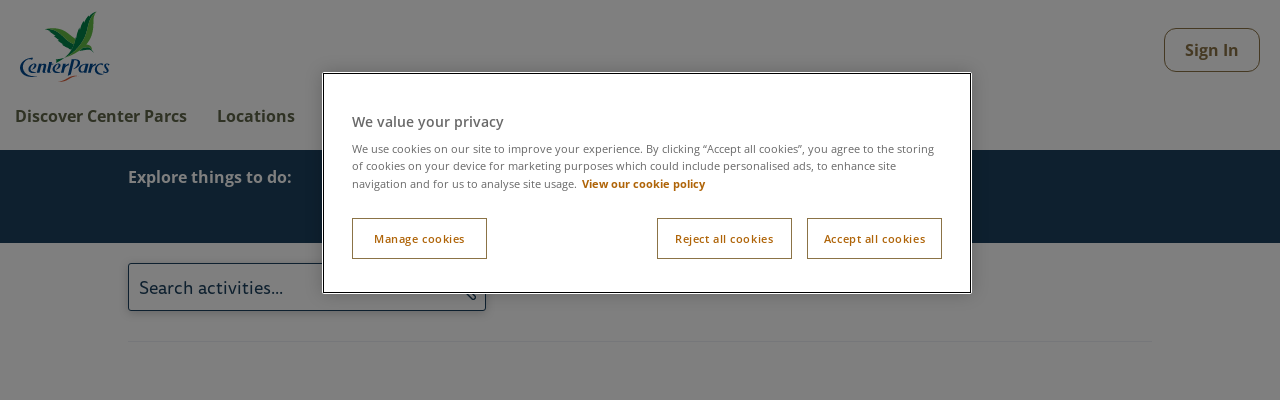

--- FILE ---
content_type: text/html;charset=utf-8
request_url: https://www.centerparcs.co.uk/discover-center-parcs/things-to-do.html/-/activities?activity+type=creche-unaccompanied,creche-accompanied
body_size: 18524
content:
<!doctype html>

<html lang="en" data-region="uk" dir="ltr" class="uxp-sitename-centerparcs uxp-wcmmode-disabled uxp-pagename-things-to-do uxp-template-standard  ">

<head>
    
    
    <meta charset="utf-8"/>
    <title>Things to do at Center Parcs | Center Parcs</title>
    
    <meta name="description" content="Looking to book things to do at Center Parcs on your next break? Discover hundreds of activities and a range of pre-bookable restaurants."/>
    <meta name="viewport" content="width=device-width, initial-scale=1"/>
    <meta name="robots" content="index, follow"/>
    <meta http-equiv="X-UA-Compatible" content="IE=edge"/>

    <link rel="shortcut icon" type="image/x-icon" href="/etc.clientlibs/centerparcs/clientlibs/main/resources/images/favicon.ico"/>

    
    <link rel="apple-touch-icon" sizes="180x180" href="/etc.clientlibs/centerparcs/clientlibs/main/resources/images/apple-touch-icon.png"/>
    <link rel="shortcut icon" type="image/x-icon" href="/etc.clientlibs/centerparcs/clientlibs/main/resources/images/favicon-32x32.png" sizes="32x32"/>
    <link rel="shortcut icon" type="image/x-icon" href="/etc.clientlibs/centerparcs/clientlibs/main/resources/images/favicon-16x16.png" sizes="16x16"/>
    <link rel="manifest" href="/etc.clientlibs/centerparcs/clientlibs/main/resources/images/manifest.json"/>
    <link rel="mask-icon" href="/etc.clientlibs/centerparcs/clientlibs/main/resources/images/svgs/safari-pinned-tab.svg" color="#00783d"/>
    <link rel="preconnect" href="//cdns.gigya.com"/>
    <link rel="preconnect" href="//fonts.gstatic.com"/>
    
    
    <link rel="preload" href="https://use.typekit.net/nip2bez.css" as="style"/>
    <link rel="stylesheet" href="https://use.typekit.net/nip2bez.css" media="all"/>
    <noscript><link rel="stylesheet" href="https://use.typekit.net/nip2bez.css"/></noscript>

    
     
    
<link rel="stylesheet" href="/etc.clientlibs/centerparcs/clientlibs/clientlib-critical.min.ACSHASH2d901b75a080004e1497ab3f757880ed.css" type="text/css">


     

    <link rel="canonical" href="https://www.centerparcs.co.uk/discover-center-parcs/things-to-do.html"/>

    <meta name="theme-color" content="#ffffff"/>




    <script>window.CQ = window.CQ || {}</script>



    

    
    
<link rel="preload" href="/libs/wcm/foundation/components/page/responsive.min.ACSHASHdd681ee257834c2b1fb20fb9af28568b.css" as="style" type="text/css"><link rel="stylesheet" href="/libs/wcm/foundation/components/page/responsive.min.ACSHASHdd681ee257834c2b1fb20fb9af28568b.css" media="all" type="text/css"><link rel="preload" href="/etc.clientlibs/centerparcs/clientlibs/clientlib-homepage.min.ACSHASH3ea5d82d0d637ff2afaf9c257650089f.css" as="style" type="text/css"><link rel="stylesheet" href="/etc.clientlibs/centerparcs/clientlibs/clientlib-homepage.min.ACSHASH3ea5d82d0d637ff2afaf9c257650089f.css" media="all" type="text/css">


    
    
<link rel="preload" href="/etc.clientlibs/centerparcs/clientlibs/clientlib-site.min.ACSHASHff9c9903c1943dc4aec2610a8ebce045.css" as="style" type="text/css"><link rel="stylesheet" href="/etc.clientlibs/centerparcs/clientlibs/clientlib-site.min.ACSHASHff9c9903c1943dc4aec2610a8ebce045.css" media="all" type="text/css">

















<script type="text/javascript">
            (function() {
                window.ContextHub = window.ContextHub || {};

                /* setting paths */
                ContextHub.Paths = ContextHub.Paths || {};
                ContextHub.Paths.CONTEXTHUB_PATH = "/conf/centerparcs/settings/cloudsettings/centerparcs/contexthub";
                ContextHub.Paths.RESOURCE_PATH = "\/content\/centerparcs\/uk\/en\/discover\u002Dcenter\u002Dparcs\/things\u002Dto\u002Ddo\/_jcr_content\/contexthub";
                ContextHub.Paths.SEGMENTATION_PATH = "\/conf\/centerparcs\/uk\/settings\/wcm\/segments";
                ContextHub.Paths.CQ_CONTEXT_PATH = "";

                /* setting initial constants */
                ContextHub.Constants = ContextHub.Constants || {};
                ContextHub.Constants.ANONYMOUS_HOME = "/home/users/S/SY-kG1AC-owC_x1tQu9X";
                ContextHub.Constants.MODE = "no-ui";
            }());
        </script><script src="/etc/cloudsettings.kernel.js/conf/centerparcs/settings/cloudsettings/centerparcs/contexthub" type="text/javascript"></script>


<script type="text/javascript" src="https://assets.adobedtm.com/b7ba862e918a5b16ff172dcbac8d292dc2ea5a40/satelliteLib-3b6edf721f877b0dc530c96d328766101f7b0f46.js"></script>

    <script>
        window.adobeDataLayer = window.adobeDataLayer || [];
        window.UXP = window.UXP || {};
        window.UXP.Constants = window.UXP.Constants || {};
        window.UXP.Constants.IS_MOBILE_APP = false;
        window.UXP.Constants.IS_AUTHOR = false;
    </script>
    
</head>
<body data-cmp-data-layer-enabled="true">
    <div class="b-skip-navigation"><a href="#maincontent">Skip to Main Content</a></div>
    <div id="unsupported-browser-message" class="unsupported-browser-message__container notification" style="display:none">
    <span class="icon-icon-tip"></span>
    <p>
        
            We may not support the current browser you are using or private browsing is turned on. For the best experience we recommend you use one of our supported browsers with private browsing turned off.
        
    </p>
</div>
<script>
/*@cc_on
  @if (@_jscript_version <= 10)
    document.getElementById("unsupported-browser-message").style.display = "block"
  @end
@*/
</script>


    

     <div class="root responsivegrid">


<div class="aem-Grid aem-Grid--12 aem-Grid--default--12 ">
    
    <div class="header aem-GridColumn aem-GridColumn--default--12"><noscript>
    
        <div>
    <div class="notification error js- ">
        <span class="notification__icon icon-notification-error"></span>
        <div class="notification__copy">This site requires JavaScript to be enabled.</div>
        
    </div>
</div>
    
</noscript>

<header class="header no-js">
    <div class="wrapper">
        <span class="header__logo"><a href="/" title="UK family &amp; short breaks | Forest breaks " class="logo uk">
                <span class="u-visually-hidden">UK family &amp; short breaks | Forest breaks </span>
        </a></span>

        <button class="header__icon header__icon--hamburger" title="menu">
            <span class="icon-hamburger nav__hamburger"></span>
            <span class="visually-hidden">menu</span>
        </button>

        <ul class="header__actions">
        
            <li class="nav__item nav__item--itinerary-planner hidden">
                <div class="activity-itinerary">
                    <button class="cta cta--small itinerary-planner" title="View Itinerary">
                        <span class="icon-sb-calendar" aria-hidden="true"></span>
                    </button>
                    <div class="activity-itinerary--modal hide">
                        <div class="activity-itinerary--iframe">
                            <button class="activity-itinerary__close">
                                <span class="icon-close"></span>
                                <span class="icon-chevron-left go-back__icon"></span>
                                <span class="go-back__icon--text">Back</span>
                            </button>

                            <iframe ref="itineraryIframe" id="itineraryIframe" title=" modal" data-src="/content/centerparcs/uk/en/my-account/mybooking/upComingBooking/itinerary-modal"></iframe>
                        </div>
                    </div>
                </div>
            </li>
            <li class="nav__item nav__item--tutorial hidden"> <div><div class="sitetour" data-next-label="Next" data-previous-label="Previous" data-end-label="End" data-generic-title="Need help?" data-dont-show-generic-label="Don&#39;t show again" data-generic-description="When this icon appears on a page, you can click it to activate helpful hints and tips." data-start-tour-label="See hints">
    <button type="button" title="help icon" aria-haspopup="true" aria-labelledby="help-icon" class="btn btn--tutorial">
        <div class="sb-input-icon icon-help"></div>
    </button>

</div>
    
    

</div> </li>
            <li class="nav__item nav__item--basket hidden">
                <button aria-label="basket items" class="nav__item__link js-toggle-basket-nav">
    <div class="avatar__wrapper">
        <div class="avatar__counter"></div>
        <div class="avatar basket__avatar">
            <span class="basket__icon icon-basket"></span>
        </div>
    </div>
    <span class="basket__cta__price"></span>
</button>
<div id="v-basket-expiry">
    <div class="popup-alert basket__expiry" :class="showBasketExpiry ? 'show' : 'hide' ">
        <span>You have items in your basket that will expire - don&#39;t miss out, checkout now</span>
        <button class="btn basket__expiry__close close-popup" aria-label="close icon">x</button>
    </div>
</div>

            </li>
          
            <li class="nav__item nav__item--profile hide">
                <a href="#" class="nav__item__link js-toggle-primary-nav">
                    <div class="avatar__wrapper">
                        <div class="avatar">
                            <p class="avatar__initials">CP</p>
                        </div>
                    </div>
                    <span class="subnav__myprofile__username"></span>
                    <span class="subnav__myprofile__username--short"></span>
                    <span class="icon-chevron-down nav__chevron nav__chevron--down"></span>
                    <span class="icon-chevron-up nav__chevron nav__chevron--up">keyboard_arrow_up</span>
                </a>
                <div class="subnav__wrapper nav__wrapper--narrow subnav__wrapper--closed">
                    <div class="subnav__inner-wrapper">
                        <ul class="nav__subnav">
                            
                                <li class="nav__subnav__item"><a href="/myaccount/myprofile.html">My profile</a></li>
                            
                            <li class="nav__subnav__item nav__subnav--gap">
                                <a data-model="/conf/centerparcs/settings/wcm/templates/standard/structure/jcr:content/root/header.model.json" class="js-cp-logout-user" href>Sign Out</a>
                            </li>
                        </ul>
                    </div>
                </div>
            </li>
            <li class="nav__item signedout-btn hide header__btn" id="header-btn" aria-live="off">
                <a class="btn btn--outline" href="/my-account/sign-in.html?account&resource=%2Fdiscover-center-parcs%2Fthings-to-do.html" target="">
                    <span>Sign In</span>
                </a>
                
            </li>
        </ul>
        <!--  Navigation section including My Bookings and Logged in User-->
        
    <div class="global-navigation-xfpage xfpage page basicpage">
    



<div class="xf-centerparcs xf-content-height">
    <nav class="nav primary-nav" id="nav">
        <div class="nav__list">
            
                


<div class="aem-Grid aem-Grid--12 aem-Grid--default--12 ">
    
    <div class="navigation-menu aem-GridColumn aem-GridColumn--default--12">
    <ul class="nav__list container" role="menubar">
        
            <li class="nav__item" role="none">
                <a role="menuitem" tabindex="0" href="#" aria-haspopup="true" aria-expanded="false" class="nav__item__link js-toggle-primary-nav">Discover Center Parcs
                    <span class="icon-chevron-down nav__chevron nav__chevron--down"></span>
                    <span class="icon-chevron-up nav__chevron nav__chevron--up"></span>
                </a>
                <div role="presentation" class="subnav__wrapper subnav__wrapper--closed">
                    <div role="presentation" class="subnav__inner-wrapper">
                        


<div class="aem-Grid aem-Grid--12 aem-Grid--default--12 ">
    
    <div class="cmp cmp-list aem-GridColumn--default--none aem-GridColumn aem-GridColumn--default--3 aem-GridColumn--offset--default--0">
<ul class="nav__subnav">
	
	<li class="nav__subnav__item text"/>
<h3><span class="h4"><strong></strong></span><strong><span class="h5">Center Parcs explained</span></strong></h3>




	
		
		
    <!-- sonar-ignore -->

    <li class="nav__subnav__item ">
        
        
            <a tabindex="-1" href="/discover-center-parcs/short-breaks/first-time-guests.html" role="menuitem">First time to Center Parcs?</a>
        
    </li>


	
		
		
    <!-- sonar-ignore -->

    <li class="nav__subnav__item ">
        
        
            <a tabindex="-1" href="/discover-center-parcs/short-breaks.html" role="menuitem">The Center Parcs Experience </a>
        
    </li>


	
		
		
    <!-- sonar-ignore -->

    <li class="nav__subnav__item ">
        
        
            <a tabindex="-1" href="/discover-center-parcs/break-durations.html" role="menuitem">Break durations</a>
        
    </li>


	
		
		
    <!-- sonar-ignore -->

    <li class="nav__subnav__item ">
        
        
            <a tabindex="-1" href="/discover-center-parcs/short-breaks/whats-included.html" role="menuitem">What&#39;s included</a>
        
    </li>


	
		
		
    <!-- sonar-ignore -->

    <li class="nav__subnav__item ">
        
        
            <a tabindex="-1" href="/village-news/general-news.html" role="menuitem">General news</a>
        
    </li>


	
		
		
    <!-- sonar-ignore -->

    <li class="nav__subnav__item ">
        
        
            <a tabindex="-1" href="/information/gift-cards.html" role="menuitem">Gift cards</a>
        
    </li>


	
		
		
    <!-- sonar-ignore -->

    <li class="nav__subnav__item ">
        
        
            <a tabindex="-1" href="https://events.centerparcs.co.uk/.html" role="menuitem">Conferences &amp; Events</a>
        
    </li>


	
		
		
    <!-- sonar-ignore -->

    <li class="nav__subnav__item ">
        
        
            <a tabindex="-1" href="/information/accessibility.html" role="menuitem">Accessibility</a>
        
    </li>


	
</ul>

    

</div>
<div class="cmp cmp-list aem-GridColumn--default--none aem-GridColumn aem-GridColumn--default--3 aem-GridColumn--offset--default--0">
<ul class="nav__subnav">
	
	<li class="nav__subnav__item text"/>
<h3><span class="h5">Breaks we offer</span></h3>




	
		
		
    <!-- sonar-ignore -->

    <li class="nav__subnav__item ">
        
        
            <a tabindex="-1" href="/breaks-we-offer/prices.html" role="menuitem">Prices</a>
        
    </li>


	
		
		
    <!-- sonar-ignore -->

    <li class="nav__subnav__item ">
        
        
            <a tabindex="-1" href="/breaks-we-offer/types-of-break.html" role="menuitem">Types of breaks</a>
        
    </li>


	
		
		
    <!-- sonar-ignore -->

    <li class="nav__subnav__item ">
        
        
            <a tabindex="-1" href="/breaks-we-offer/types-of-break/child-friendly-breaks.html" role="menuitem">Child friendly breaks</a>
        
    </li>


	
		
		
    <!-- sonar-ignore -->

    <li class="nav__subnav__item ">
        
        
            <a tabindex="-1" href="/breaks-we-offer/school-holiday-breaks.html" role="menuitem">School holidays breaks</a>
        
    </li>


	
		
		
    <!-- sonar-ignore -->

    <li class="nav__subnav__item ">
        
        
            <a tabindex="-1" href="/breaks-we-offer/special-offers.html" role="menuitem">Special offers</a>
        
    </li>


	
		
		
    <!-- sonar-ignore -->

    <li class="nav__subnav__item ">
        
        
            <a tabindex="-1" href="/breaks-we-offer/last-minute-holidays/view-breaks.html" role="menuitem">Last minute breaks</a>
        
    </li>


	
		
		
    <!-- sonar-ignore -->

    <li class="nav__subnav__item ">
        
        
            <a tabindex="-1" href="/breaks-we-offer/book-early.html" role="menuitem">Book early</a>
        
    </li>


	
		
		
    <!-- sonar-ignore -->

    <li class="nav__subnav__item ">
        
        
            <a tabindex="-1" href="/breaks-we-offer/types-of-break/family-holidays.html" role="menuitem">Family breaks</a>
        
    </li>


	
		
		
    <!-- sonar-ignore -->

    <li class="nav__subnav__item ">
        
        
            <a tabindex="-1" href="/discover-center-parcs/short-breaks/view-breaks.html" role="menuitem">Discover 2026 breaks</a>
        
    </li>


	
</ul>

    

</div>
<div class="cmp cmp-list aem-GridColumn--default--none aem-GridColumn aem-GridColumn--default--3 aem-GridColumn--offset--default--0">
<ul class="nav__subnav">
	
	<li class="nav__subnav__item text"/>
<h3><span class="h5">Seasonal breaks   </span></h3>




	
		
		
    <!-- sonar-ignore -->

    <li class="nav__subnav__item ">
        
        
            <a tabindex="-1" href="/breaks-we-offer/seasonal-holidays-and-breaks/winter-forest-lights-breaks.html" role="menuitem">Winter Forest Lights breaks</a>
        
    </li>


	
		
		
    <!-- sonar-ignore -->

    <li class="nav__subnav__item ">
        
        
            <a tabindex="-1" href="/breaks-we-offer/school-holiday-breaks/easter-holidays.html" role="menuitem">Easter breaks</a>
        
    </li>


	
		
		
    <!-- sonar-ignore -->

    <li class="nav__subnav__item ">
        
        
            <a tabindex="-1" href="/breaks-we-offer/seasonal-holidays-and-breaks/spring-holidays.html" role="menuitem">Spring breaks</a>
        
    </li>


	
		
		
    <!-- sonar-ignore -->

    <li class="nav__subnav__item ">
        
        
            <a tabindex="-1" href="/breaks-we-offer/school-holiday-breaks/summer-school-holidays.html" role="menuitem">Summer breaks</a>
        
    </li>


	
		
		
    <!-- sonar-ignore -->

    <li class="nav__subnav__item ">
        
        
            <a tabindex="-1" href="/breaks-we-offer/seasonal-holidays-and-breaks/autumn-holidays.html" role="menuitem">Autumn breaks</a>
        
    </li>


	
		
		
    <!-- sonar-ignore -->

    <li class="nav__subnav__item ">
        
        
            <a tabindex="-1" href="/breaks-we-offer/seasonal-holidays-and-breaks/winter-wonderland-breaks.html" role="menuitem">Winter Wonderland breaks</a>
        
    </li>


	
		
		
    <!-- sonar-ignore -->

    <li class="nav__subnav__item ">
        
        
            <a tabindex="-1" href="/breaks-we-offer/school-holiday-breaks/christmas-holidays.html" role="menuitem">Christmas Breaks</a>
        
    </li>


	
		
		
    <!-- sonar-ignore -->

    <li class="nav__subnav__item ">
        
        
            <a tabindex="-1" href="/breaks-we-offer/school-holiday-breaks/new-year-holidays.html" role="menuitem">New Year breaks</a>
        
    </li>


	
</ul>

    

</div>
<div class="heroimage parbase aem-GridColumn--default--none aem-GridColumn aem-GridColumn--default--3 aem-GridColumn--offset--default--0">
    

    <div title="Santa waving to people on his sleigh." tabindex="0" class="extra-short hero js-background-has-image pos-center content-center">
    
    <picture>
        <source type="image/webp" srcset="/content/experience-fragments/centerparcs/new-center-parcs-header-navigation/uk/jcr:content/root/navigation_menu/responsivegrid0/heroimage.transform.1767965933451.jpg/320/optimal/image.wfl-multi-generational-2024-sf-hero.webp 320w,/content/experience-fragments/centerparcs/new-center-parcs-header-navigation/uk/jcr:content/root/navigation_menu/responsivegrid0/heroimage.transform.1767965933451.jpg/620/optimal/image.wfl-multi-generational-2024-sf-hero.webp 620w,/content/experience-fragments/centerparcs/new-center-parcs-header-navigation/uk/jcr:content/root/navigation_menu/responsivegrid0/heroimage.transform.1767965933451.jpg/1024/optimal/image.wfl-multi-generational-2024-sf-hero.webp 1024w,/content/experience-fragments/centerparcs/new-center-parcs-header-navigation/uk/jcr:content/root/navigation_menu/responsivegrid0/heroimage.transform.1767965933451.jpg/optimal/image.wfl-multi-generational-2024-sf-hero.webp 1200w"/>
<source srcset="/content/experience-fragments/centerparcs/new-center-parcs-header-navigation/uk/jcr:content/root/navigation_menu/responsivegrid0/heroimage.transform.1767965933451.jpg/320/optimal/image.wfl-multi-generational-2024-sf-hero.1767965933451.jpg 320w,/content/experience-fragments/centerparcs/new-center-parcs-header-navigation/uk/jcr:content/root/navigation_menu/responsivegrid0/heroimage.transform.1767965933451.jpg/620/optimal/image.wfl-multi-generational-2024-sf-hero.1767965933451.jpg 620w,/content/experience-fragments/centerparcs/new-center-parcs-header-navigation/uk/jcr:content/root/navigation_menu/responsivegrid0/heroimage.transform.1767965933451.jpg/1024/optimal/image.wfl-multi-generational-2024-sf-hero.1767965933451.jpg 1024w,/content/experience-fragments/centerparcs/new-center-parcs-header-navigation/uk/jcr:content/root/navigation_menu/responsivegrid0/heroimage.transform.1767965933451.jpg/optimal/image.wfl-multi-generational-2024-sf-hero.1767965933451.jpg 1200w"/>


        

    	
        <img src="/content/experience-fragments/centerparcs/new-center-parcs-header-navigation/uk/_jcr_content/root/navigation_menu/responsivegrid0/heroimage.transform.1767965933451.jpg/optimal/image.wfl-multi-generational-2024-sf-hero.1767965933451.jpg" alt="Santa waving to people on his sleigh." class="custom-object-fit object-fit-cover object-fit-center" data-object-fit="cover" data-object-fit-position="center" loading="lazy"/>
    	

    </picture>

    
    
    
    


</div>

    <div title="Santa waving to people on his sleigh." class="overlay extra-short content-center">
    	
    	<div class="hero__content">
	        
	        <div data-date-desktop="dddd Do MMMM" data-date-mobile="ddd D" class="heading-medium hero__title js-hero-summary hidden">Winter Forest Lights at Center Parcs</div>
            <div class="video__btn">
                <a href="/breaks-we-offer/seasonal-holidays-and-breaks/winter-forest-lights-breaks/view-breaks.html" class="btn">Discover Winter Forest Lights breaks</a>
            </div>
        </div>
        <a href="#" class="video-controls hidden"><span class="u-visually-hidden">Play</span></a>
    </div>

    <!--/ Empty Placeholder /-->
    
    


</div>

    
</div>

                    </div>
                </div>
            </li>
        
            <li class="nav__item" role="none">
                <a role="menuitem" tabindex="-1" href="#" aria-haspopup="true" aria-expanded="false" class="nav__item__link js-toggle-primary-nav">Locations
                    <span class="icon-chevron-down nav__chevron nav__chevron--down"></span>
                    <span class="icon-chevron-up nav__chevron nav__chevron--up"></span>
                </a>
                <div role="presentation" class="subnav__wrapper subnav__wrapper--closed">
                    <div role="presentation" class="subnav__inner-wrapper">
                        


<div class="aem-Grid aem-Grid--12 aem-Grid--default--12 ">
    
    <div class="cmp cmp-list aem-GridColumn--default--none aem-GridColumn aem-GridColumn--default--3 aem-GridColumn--offset--default--0">
<ul class="nav__subnav">
	
	<li class="nav__subnav__item text"/>
<h3><span class="h5">Our UK villages</span></h3>




	
		
		
    <!-- sonar-ignore -->

    <li class="nav__subnav__item ">
        
        
            <a tabindex="-1" href="/discover-center-parcs/holiday-locations.html" role="menuitem">Locations</a>
        
    </li>


	
		
		
    <!-- sonar-ignore -->

    <li class="nav__subnav__item ">
        
        
            <a tabindex="-1" href="/discover-center-parcs/holiday-locations/whinfell-forest.html" role="menuitem">Whinfell Forest, Cumbria</a>
        
    </li>


	
		
		
    <!-- sonar-ignore -->

    <li class="nav__subnav__item ">
        
        
            <a tabindex="-1" href="/discover-center-parcs/holiday-locations/sherwood-forest.html" role="menuitem">Sherwood Forest, Nottinghamshire</a>
        
    </li>


	
		
		
    <!-- sonar-ignore -->

    <li class="nav__subnav__item ">
        
        
            <a tabindex="-1" href="/discover-center-parcs/holiday-locations/longleat-forest.html" role="menuitem">Longleat Forest, Wiltshire</a>
        
    </li>


	
		
		
    <!-- sonar-ignore -->

    <li class="nav__subnav__item ">
        
        
            <a tabindex="-1" href="/discover-center-parcs/holiday-locations/elveden-forest.html" role="menuitem">Elveden Forest, Suffolk</a>
        
    </li>


	
		
		
    <!-- sonar-ignore -->

    <li class="nav__subnav__item ">
        
        
            <a tabindex="-1" href="/discover-center-parcs/holiday-locations/woburn-forest.html" role="menuitem">Woburn Forest, Bedfordshire</a>
        
    </li>


	
		
		
    <!-- sonar-ignore -->

    <li class="nav__subnav__item ">
        
        
            <a tabindex="-1" href="/discover-center-parcs/holiday-locations/our-new-scotland-village.html" role="menuitem">Our new Scottish Village</a>
        
    </li>


	
		
		
    <!-- sonar-ignore -->

    <li class="nav__subnav__item ">
        
        
            <a tabindex="-1" href="/village-news.html" role="menuitem">Village news</a>
        
    </li>


	
</ul>

    

</div>
<div class="cmp cmp-list aem-GridColumn--default--none aem-GridColumn aem-GridColumn--default--3 aem-GridColumn--offset--default--0">
<ul class="nav__subnav">
	
	<li class="nav__subnav__item text"/>
<h3><span class="h5">Our Irish village</span></h3>




	
		
		
    <!-- sonar-ignore -->

    <li class="nav__subnav__item ">
        
        
            <a tabindex="-1" href="/discover-center-parcs/holiday-locations/longford-forest.html" role="menuitem">Longford Forest, County Longford</a>
        
    </li>


	
		
		
    <!-- sonar-ignore -->

    <li class="nav__subnav__item ">
        
        
            <a tabindex="-1" href="https://www.centerparcs.ie/village-news/longford-news.html" role="menuitem">Longford Forest news</a>
        
    </li>


	
</ul>

    

</div>

    
</div>

                    </div>
                </div>
            </li>
        
            <li class="nav__item" role="none">
                <a role="menuitem" tabindex="-1" href="#" aria-haspopup="true" aria-expanded="false" class="nav__item__link js-toggle-primary-nav">Accommodation
                    <span class="icon-chevron-down nav__chevron nav__chevron--down"></span>
                    <span class="icon-chevron-up nav__chevron nav__chevron--up"></span>
                </a>
                <div role="presentation" class="subnav__wrapper subnav__wrapper--closed">
                    <div role="presentation" class="subnav__inner-wrapper">
                        


<div class="aem-Grid aem-Grid--12 aem-Grid--default--12 ">
    
    <div class="cmp cmp-list aem-GridColumn--default--none aem-GridColumn aem-GridColumn--default--3 aem-GridColumn--offset--default--0">
<ul class="nav__subnav">
	
	<li class="nav__subnav__item text"/>
<h3><span class="h5">Types of accommodation</span></h3>




	
		
		
    <!-- sonar-ignore -->

    <li class="nav__subnav__item ">
        
        
            <a tabindex="-1" href="/discover-center-parcs/lodge-holidays.html" role="menuitem">Accommodation overview</a>
        
    </li>


	
		
		
    <!-- sonar-ignore -->

    <li class="nav__subnav__item ">
        
        
            <a tabindex="-1" href="/discover-center-parcs/lodge-holidays/accommodation-type/woodland-lodges.html" role="menuitem">Woodland Lodges</a>
        
    </li>


	
		
		
    <!-- sonar-ignore -->

    <li class="nav__subnav__item ">
        
        
            <a tabindex="-1" href="/discover-center-parcs/lodge-holidays/accommodation-type/woodland-premium.html" role="menuitem">Woodland Premium Lodges</a>
        
    </li>


	
		
		
    <!-- sonar-ignore -->

    <li class="nav__subnav__item ">
        
        
            <a tabindex="-1" href="/discover-center-parcs/lodge-holidays/accommodation-type/forest-lodges.html" role="menuitem">Forest Lodges</a>
        
    </li>


	
		
		
    <!-- sonar-ignore -->

    <li class="nav__subnav__item ">
        
        
            <a tabindex="-1" href="/discover-center-parcs/lodge-holidays/accommodation-type/grand-forest.html" role="menuitem">Grand Forest Lodges</a>
        
    </li>


	
		
		
    <!-- sonar-ignore -->

    <li class="nav__subnav__item ">
        
        
            <a tabindex="-1" href="/discover-center-parcs/lodge-holidays/accommodation-type/luxury-exclusive-lodges.html" role="menuitem">Exclusive Lodges</a>
        
    </li>


	
		
		
    <!-- sonar-ignore -->

    <li class="nav__subnav__item ">
        
        
            <a tabindex="-1" href="/discover-center-parcs/lodge-holidays/accommodation-type/luxury-treehouse-holidays.html" role="menuitem">Treehouses</a>
        
    </li>


	
</ul>

    

</div>
<div class="cmp cmp-list aem-GridColumn--default--none aem-GridColumn aem-GridColumn--default--3 aem-GridColumn--offset--default--0">
<ul class="nav__subnav">
	
	<li class="nav__subnav__item text"/>
<p data-emptytext="Text"></p>



	
		
		
    <!-- sonar-ignore -->

    <li class="nav__subnav__item ">
        
        
            <a tabindex="-1" href="/discover-center-parcs/lodge-holidays/accommodation-type/waterside-lodges.html" role="menuitem">Waterside Lodges</a>
        
    </li>


	
		
		
    <!-- sonar-ignore -->

    <li class="nav__subnav__item ">
        
        
            <a tabindex="-1" href="/discover-center-parcs/lodge-holidays/accommodation-type/hotels-and-apartments.html" role="menuitem">Hotels and Apartments</a>
        
    </li>


	
		
		
    <!-- sonar-ignore -->

    <li class="nav__subnav__item ">
        
        
            <a tabindex="-1" href="/discover-center-parcs/lodge-holidays/accommodation-type/dog-friendly-lodges.html" role="menuitem">Dog friendly lodges</a>
        
    </li>


	
		
		
    <!-- sonar-ignore -->

    <li class="nav__subnav__item ">
        
        
            <a tabindex="-1" href="/discover-center-parcs/lodge-holidays/accommodation-type/adapted-lodges.html" role="menuitem">Adapted lodges</a>
        
    </li>


	
		
		
    <!-- sonar-ignore -->

    <li class="nav__subnav__item ">
        
        
            <a tabindex="-1" href="/discover-center-parcs/lodge-holidays/accommodation-type/luxury-spa-suites.html" role="menuitem">Luxury Spa Suites</a>
        
    </li>


	
</ul>

    

</div>

    
</div>

                    </div>
                </div>
            </li>
        
            <li class="nav__item" role="none">
                <a role="menuitem" tabindex="-1" href="#" aria-haspopup="true" aria-expanded="false" class="nav__item__link js-toggle-primary-nav">Things to do
                    <span class="icon-chevron-down nav__chevron nav__chevron--down"></span>
                    <span class="icon-chevron-up nav__chevron nav__chevron--up"></span>
                </a>
                <div role="presentation" class="subnav__wrapper subnav__wrapper--closed">
                    <div role="presentation" class="subnav__inner-wrapper">
                        


<div class="aem-Grid aem-Grid--12 aem-Grid--default--12 ">
    
    <div class="cmp cmp-list aem-GridColumn--default--none aem-GridColumn aem-GridColumn--default--3 aem-GridColumn--offset--default--0">
<ul class="nav__subnav">
	
	<li class="nav__subnav__item text"/>
<h2><span class="h5">Browse things to do</span></h2>




	
		
		
    <!-- sonar-ignore -->

    <li class="nav__subnav__item ">
        
            <a tabindex="-1" href="/discover-center-parcs/things-to-do.html/-/activities" data-href-alias="/discover-center-parcs/things-to-do.html" data-dynamic-attr-href="true" role="menuitem">Browse all activities</a>
        
        
    </li>


	
		
		
    <!-- sonar-ignore -->

    <li class="nav__subnav__item ">
        
            <a tabindex="-1" href="/discover-center-parcs/things-to-do.html/-/restaurants" data-href-alias="/discover-center-parcs/things-to-do.html" data-dynamic-attr-href="true" role="menuitem">Browse all restaurants</a>
        
        
    </li>


	
		
		
    <!-- sonar-ignore -->

    <li class="nav__subnav__item ">
        
            <a tabindex="-1" href="/discover-center-parcs/things-to-do.html/-/spastreatments" data-href-alias="/discover-center-parcs/things-to-do.html" data-dynamic-attr-href="true" role="menuitem">Browse all spa treatments</a>
        
        
    </li>


	
</ul>

    

</div>
<div class="cmp cmp-list aem-GridColumn--default--none aem-GridColumn aem-GridColumn--default--3 aem-GridColumn--offset--default--0">
<ul class="nav__subnav">
	
	<li class="nav__subnav__item text"/>
<h2><span class="h5">Discover our things to do</span></h2>




	
		
		
    <!-- sonar-ignore -->

    <li class="nav__subnav__item ">
        
        
            <a tabindex="-1" href="/discover-center-parcs/discover-things-to-do.html" role="menuitem">Things to do overview</a>
        
    </li>


	
		
		
    <!-- sonar-ignore -->

    <li class="nav__subnav__item ">
        
        
            <a tabindex="-1" href="/discover-center-parcs/activities.html" role="menuitem">Center Parcs activities</a>
        
    </li>


	
		
		
    <!-- sonar-ignore -->

    <li class="nav__subnav__item ">
        
        
            <a tabindex="-1" href="/discover-center-parcs/activities/innovation.html" role="menuitem">New activities and things to do</a>
        
    </li>


	
		
		
    <!-- sonar-ignore -->

    <li class="nav__subnav__item ">
        
        
            <a tabindex="-1" href="/discover-center-parcs/activities/subtropical-swimming-paradise.html" role="menuitem">Subtropical Swimming Paradise</a>
        
    </li>


	
		
		
    <!-- sonar-ignore -->

    <li class="nav__subnav__item ">
        
        
            <a tabindex="-1" href="/discover-center-parcs/restaurants.html" role="menuitem">Food and drink</a>
        
    </li>


	
		
		
    <!-- sonar-ignore -->

    <li class="nav__subnav__item ">
        
        
            <a tabindex="-1" href="/discover-center-parcs/shops/cycle-centre.html" role="menuitem">Cycle Centre</a>
        
    </li>


	
		
		
    <!-- sonar-ignore -->

    <li class="nav__subnav__item ">
        
        
            <a tabindex="-1" href="/discover-center-parcs/shops.html" role="menuitem">Shopping</a>
        
    </li>


	
		
		
    <!-- sonar-ignore -->

    <li class="nav__subnav__item ">
        
        
            <a tabindex="-1" href="/discover-center-parcs/center-parcs-spa.html" role="menuitem">Aqua Sana Forest Spa</a>
        
    </li>


	
</ul>

    

</div>
<div class="cmp cmp-list aem-GridColumn--default--none aem-GridColumn aem-GridColumn--default--3 aem-GridColumn--offset--default--0">
<ul class="nav__subnav">
	
	<li class="nav__subnav__item text"/>
<h2><span class="h5">Types of activities</span></h2>




	
		
		
    <!-- sonar-ignore -->

    <li class="nav__subnav__item ">
        
        
            <a tabindex="-1" href="/discover-center-parcs/activities/indoor-activities.html" role="menuitem">Indoor activities</a>
        
    </li>


	
		
		
    <!-- sonar-ignore -->

    <li class="nav__subnav__item ">
        
        
            <a tabindex="-1" href="/discover-center-parcs/activities/outdoor-activities.html" role="menuitem">Outdoor activities</a>
        
    </li>


	
		
		
    <!-- sonar-ignore -->

    <li class="nav__subnav__item ">
        
        
            <a tabindex="-1" href="/discover-center-parcs/activities/watersports.html" role="menuitem">Watersports</a>
        
    </li>


	
		
		
    <!-- sonar-ignore -->

    <li class="nav__subnav__item ">
        
        
            <a tabindex="-1" href="/discover-center-parcs/activities/creative-activities.html" role="menuitem">Creative activities</a>
        
    </li>


	
		
		
    <!-- sonar-ignore -->

    <li class="nav__subnav__item ">
        
        
            <a tabindex="-1" href="/discover-center-parcs/activities/sports-and-fitness.html" role="menuitem">Sports and Fitness</a>
        
    </li>


	
		
		
    <!-- sonar-ignore -->

    <li class="nav__subnav__item ">
        
        
            <a tabindex="-1" href="/discover-center-parcs/activities/family-activities.html" role="menuitem">Family activities</a>
        
    </li>


	
		
		
    <!-- sonar-ignore -->

    <li class="nav__subnav__item ">
        
        
            <a tabindex="-1" href="/discover-center-parcs/activities/activities-for-children.html" role="menuitem">Activities for children </a>
        
    </li>


	
		
		
    <!-- sonar-ignore -->

    <li class="nav__subnav__item ">
        
        
            <a tabindex="-1" href="/discover-center-parcs/activities/seasonal-activities.html" role="menuitem">Seasonal activities</a>
        
    </li>


	
</ul>

    

</div>
<div class="heroimage parbase aem-GridColumn--default--none aem-GridColumn aem-GridColumn--default--3 aem-GridColumn--offset--default--0">
    

    <div title="Two people aiming arrows in Target Archery." tabindex="0" class="extra-short hero js-background-has-image pos-center content-center">
    
    <picture>
        <source type="image/webp" srcset="/content/experience-fragments/centerparcs/new-center-parcs-header-navigation/uk/jcr:content/root/navigation_menu/responsivegrid3/heroimage_copy.transform.1767965933653.jpg/320/optimal/image.sf-target-archery-25.webp 320w,/content/experience-fragments/centerparcs/new-center-parcs-header-navigation/uk/jcr:content/root/navigation_menu/responsivegrid3/heroimage_copy.transform.1767965933653.jpg/620/optimal/image.sf-target-archery-25.webp 620w,/content/experience-fragments/centerparcs/new-center-parcs-header-navigation/uk/jcr:content/root/navigation_menu/responsivegrid3/heroimage_copy.transform.1767965933653.jpg/1024/optimal/image.sf-target-archery-25.webp 1024w,/content/experience-fragments/centerparcs/new-center-parcs-header-navigation/uk/jcr:content/root/navigation_menu/responsivegrid3/heroimage_copy.transform.1767965933653.jpg/optimal/image.sf-target-archery-25.webp 1200w"/>
<source srcset="/content/experience-fragments/centerparcs/new-center-parcs-header-navigation/uk/jcr:content/root/navigation_menu/responsivegrid3/heroimage_copy.transform.1767965933653.jpg/320/optimal/image.sf-target-archery-25.1767965933653.jpg 320w,/content/experience-fragments/centerparcs/new-center-parcs-header-navigation/uk/jcr:content/root/navigation_menu/responsivegrid3/heroimage_copy.transform.1767965933653.jpg/620/optimal/image.sf-target-archery-25.1767965933653.jpg 620w,/content/experience-fragments/centerparcs/new-center-parcs-header-navigation/uk/jcr:content/root/navigation_menu/responsivegrid3/heroimage_copy.transform.1767965933653.jpg/1024/optimal/image.sf-target-archery-25.1767965933653.jpg 1024w,/content/experience-fragments/centerparcs/new-center-parcs-header-navigation/uk/jcr:content/root/navigation_menu/responsivegrid3/heroimage_copy.transform.1767965933653.jpg/optimal/image.sf-target-archery-25.1767965933653.jpg 1200w"/>


        

    	
        <img src="/content/experience-fragments/centerparcs/new-center-parcs-header-navigation/uk/_jcr_content/root/navigation_menu/responsivegrid3/heroimage_copy.transform.1767965933653.jpg/optimal/image.sf-target-archery-25.1767965933653.jpg" alt="Two people aiming arrows in Target Archery." class="custom-object-fit object-fit-cover object-fit-center" data-object-fit="cover" data-object-fit-position="center" loading="lazy"/>
    	

    </picture>

    
    
    
    


</div>

    <div title="Two people aiming arrows in Target Archery." class="overlay extra-short content-center">
    	
    	<div class="hero__content">
	        
	        <div data-date-desktop="dddd Do MMMM" data-date-mobile="ddd D" class="heading-medium hero__title js-hero-summary hidden">Save up to 20% with our Activity Packages</div>
            <div class="video__btn">
                <a href="/discover-center-parcs/activities/activity-packages.html" class="btn">Discover activity packages</a>
            </div>
        </div>
        <a href="#" class="video-controls hidden"><span class="u-visually-hidden">Play</span></a>
    </div>

    <!--/ Empty Placeholder /-->
    
    


</div>

    
</div>

                    </div>
                </div>
            </li>
        
        
            
<!-- sonar-ignore -->
<li role="none" class="nav__item">
    <a role="menuitem" tabindex="-1" href="/my-account/sign-in.html/myBooking" class="nav__item__link ">My booking
        <span class="icon-chevron-down nav__chevron nav__chevron--down"></span>
        <span class="icon-chevron-up nav__chevron nav__chevron--up"></span>
    </a>
    <div class="subnav__wrapper subnav__wrapper--closed">
        <div class="subnav__inner-wrapper">
            


<div class="aem-Grid aem-Grid--12 aem-Grid--default--12 ">
    
    <div class="cmp cmp-list aem-GridColumn--default--none aem-GridColumn aem-GridColumn--default--3 aem-GridColumn--offset--default--0">
<ul class="nav__subnav">
	
	
</ul>

    

</div>
<div class="cmp cmp-list aem-GridColumn--default--none aem-GridColumn aem-GridColumn--default--3 aem-GridColumn--offset--default--0">
<ul class="nav__subnav">
	
	
</ul>

    

</div>
<div class="cmp cmp-list aem-GridColumn--default--none aem-GridColumn aem-GridColumn--default--3 aem-GridColumn--offset--default--0">
<ul class="nav__subnav">
	
	<li class="nav__subnav__item text"/>
<h3><span class="h5">Useful links</span></h3>




	
		
		
    <!-- sonar-ignore -->

    <li class="nav__subnav__item ">
        
        
            <a tabindex="-1" href="/discover-center-parcs/short-breaks/whats-included.html" role="menuitem">What&#39;s included</a>
        
    </li>


	
		
		
    <!-- sonar-ignore -->

    <li class="nav__subnav__item ">
        
        
            <a tabindex="-1" href="/discover-center-parcs/short-breaks/what-to-do-on-arrival.html" role="menuitem">What to do on arrival</a>
        
    </li>


	
		
		
    <!-- sonar-ignore -->

    <li class="nav__subnav__item ">
        
        
            <a tabindex="-1" href="/information/safety-information.html" role="menuitem">Safety information</a>
        
    </li>


	
</ul>

    

</div>

    
</div>

        </div>
    </div>
</li>




        
        <li role="none" class="nav__item">
            
<div class="nav__item nav__item--profile hide">
    <a href="#" class="nav__item__link js-toggle-primary-nav">
        <div class="avatar__wrapper">
            <div class="avatar">
                <p class="avatar__initials">CP</p>
            </div>
        </div>
        <span class="subnav__myprofile__username"></span>
        <span class="icon-chevron-down nav__chevron nav__chevron--down"></span>
        <span class="icon-chevron-up nav__chevron nav__chevron--up"></span>
    </a>
    <div class="subnav__wrapper nav__wrapper--narrow subnav__wrapper--closed">
        <div class="subnav__inner-wrapper">
            <ul class="nav__subnav">
                
                    <li class="nav__subnav__item"><a href="/myaccount/myprofile.html">My profile</a></li>
                
                <li class="nav__subnav__item nav__subnav--gap"><a href="/my-account/sign-in.html" class="js-cp-logout-user">Sign Out</a>
                </li>
            </ul>
        </div>
    </div>
</div>

    <div class="nav__item nav__item--basket hidden">
        <a href="#" class="nav__item__link js-toggle-basket-nav" title="basket">
            <div class="avatar__wrapper">
                <div class="avatar__counter"></div>
                <div class="avatar basket__avatar">
                    <span class="basket__icon icon-basket"></span>
                </div>
            </div>
            <span class="basket__cta__price"></span>
        </a>
    </div>


        </li>
        <li role="none" class="nav__item site-switcher__wrapper">
            
<div data-uk-label="United Kingdom" data-ie-label="Ireland" data-ie-url="https://www.centerparcs.ie/" data-uk-url="https://www.centerparcs.co.uk/" class=" site-switcher-cmp">
    <div :class="{'site-switcher--active': isOpen}" @keydown.esc="toggleSiteSwitcher" v-cloak>
        <button role="menuitem" class=" site-switcher__cta" :class="getCTAClass()" @click.stop.prevent="toggleSiteSwitcher()" @keyup.enter="$refs.closeSiteSwitcherModalButton.focus()" tabindex="0">
            <span class="site-switcher__cta-text">{{getRegionTitle()}}</span>
        </button>
        <button class="hide btn site-switcher__btn" :class="getCTAClass()" @click.stop.prevent="toggleSiteSwitcher()" @keyup.enter="$refs.closeSiteSwitcherModalButton.focus()">
            <span class="site-switcher__cta-text"></span></button>
        </button>
        <div class="site-switcher__modal-container">
            <div class="site-switcher__modal-hoverlay"></div>
            <div role="dialog" aria-labelledby="site-switcher-modal-label" aria-modal="true" class="site-switcher__modal-context">
                <div class="site-switcher__modal-header" id="site-switcher-modal-label">
                    <h2 class="site-switcher__modal-title">Change Country</h2>
                    <button class="site-switcher__modal-dismiss" aria-label="Close" @click.stop.prevent="toggleSiteSwitcher()" ref="closeSiteSwitcherModalButton">
                        <span class="icon-close"></span>
                    </button>
                </div>
                <div class="site-switcher__modal-content">
                    <div class="notification tip js-not-sticky site-switcher__modal-info">
                        <span class="notification__icon icon-notification-tip"></span>
                        <div class="notification__copy"><p>Please choose which of our websites you would like to visit.</p></div>
                    </div>
                    <div class="site-switcher__modal-content__sub-heading"></div>
                    <div class="site-switcher__country-changer">
                        <div class="site-switcher__country-changer-item site-switcher__country-changer-item__uk">
                            <span>United Kingdom</span>
                            <div class="site-switcher__country-changer-item__selector">
                                <input aria-label="United Kingdom" v-model="selectedCountry" :name="'selected-country-' + switcherIndex" type="radio" :aria-checked="selectedCountry === 'uk'" value="uk" class="sb-select__item__input" :checked="selectedCountry === 'uk'"/>
                            </div>
                        </div>
                        <div class="site-switcher__country-changer-item site-switcher__country-changer-item__ie">
                            <span>Ireland</span>
                            <div class="site-switcher__country-changer-item__selector">
                                <input aria-label="Ireland" v-model="selectedCountry" :name="'selected-country-' + switcherIndex" type="radio" :aria-checked="selectedCountry === 'ie'" value="ie" class="sb-select__item__input"/>
                            </div>
                        </div>
                    </div>
                    <div class="site-switcher__modal-content__summary"></div>
                </div>
                <div class="site-switcher__modal-footer">
                    <button class="btn btn--blue btn--secondary" @click.stop.prevent="toggleSiteSwitcher()">
                        <span>Close</span>
                    </button>
                    <button @click.stop.prevent="save()" class="btn btn--book">
                        <span>Continue</span>
                    </button>
                </div>
            </div>
        </div>
    </div>
</div>


        </li>
    </ul>
    

</div>

    
</div>

            
        </div>
    </nav>
</div>
</div>



    </div>

    <div class="l-path-info__externalized-path hidden">
        /discover-center-parcs/things-to-do.html
    </div>
</header>
<a id="maincontent" tabindex="-1"></a>

<div class="header__basket">
    
    <div class="multibuy__toggle-mobile">
        <label class="ABToggleLabel" for="toggleActivityBundles">
            <span class="tag--icon"></span>
            Activity Package offer available
            <span class="ABToggleLabel--icon light-blue"></span>
        </label>
    </div>
    

    

    <div id="v-basket-bundle" v-if="hasBasketBookingMounted">
        <div class="receipt-bundle__added receipt__wrapper basket__wrapper">
            <table class="receipt">
                <tbody class="receipt__group basket__activities--list">
                    <tr class="receipt__row--header basket__row--header">
                        <th class="receipt__header receipt__header--title">My Basket
                        </th>
                        <th class="receipt__header">Date</th>
                        <th class="receipt__header">Time</th>
                        <th class="receipt__header receipt__header--quantity">Quantity</th>
                        <th class="receipt__header receipt__header--price">Total Price</th>
                        <th class="receipt__header">Held Until</th>
                        <th class="receipt__header receipt__header--action receipt__header--remove"></th>
                    </tr>

                    <template v-for="(booking, index) in formattedBundleBooking">
                        <tr :class="'receipt__row basket__row ' + booking.key" v-if="booking.parent">
                            <td data-th="Item" class="receipt__data AB-card--multiple">
                                <div class="detail__desktop">
                                    <div class="AB-card__image">
                                        <div class="basket__img basket__img--cover" v-for="(booking, index) in booking.children" :style="{ backgroundImage: 'url(' + booking.image.url + ')' }">
                                            <span class="sr-only">Image for {{booking.name}}</span>
                                        </div>
                                    </div>
                                    <div class="basket__item-description">
                                        <div>
                                            <input :class="'checkboxToggle activityBundlesToggleAll hidden '" type="checkbox" :id="'toggleActivityBundlesAll' + booking.checked" v-model="checked[booking.checked].index" name="toggleActivityBundlesAll" @focus="currentlabel=booking.checked"/>
                                            <label :class="'ABToggleLabel ' + (currentlabel == booking.checked? 'label--focus' : '')" :id="'toggleActivityBundlesAll' + booking.checked " :for="'toggleActivityBundlesAll' + booking.checked" v-on:click="scrollPosition">
                                                {{ booking.multiBuyFields?.multiBuyDescription }} (2 Activities)
                                                <span class="sr-only">Press space to expand or collapse the
                                                    activities</span>
                                                <span :class="'ABToggleLabel--icon orange ' + (checked[booking.checked]?.index ? 'icon--rotate' : '')"></span>
                                            </label>
                                        </div>
                                    </div>
                                </div>
                                <div class="detail__mobile">
                                    <span class="basket__item-description">
                                        <label class="ABToggleLabel">{{ booking.multiBuyFields?.multiBuyDescription }} (2
                                            Activities)</label></span>
                                    <div v-for="current in booking.children">
                                        <span class="receipt__data__title">{{current.name}} </span>
                                        <br/>
                                        {{current.location || ''}}
                                        <span v-if="current.webLocationId" class="receipt__data__webLocationId">{{current.webLocationId}}</span>
                                    </div>
                                </div>
                            </td>
                            <td data-th="Date" class="receipt__data">Varies</td>
                            <td data-th="Time" class="receipt__data">Varies</td>
                            <td data-th="Quantity" class="receipt__data">Varies</td>
                            <td data-th="Total price" class="receipt__data">
                                <span data-th="Actual" class="actual" aria-label="Actual price">
                                    <span class="sr-only">Actual price</span>
                                    {{booking.currency}}{{booking.multiBuyFields?.multiBuyFullPrice.toFixed(2)}}
                                </span>
                                <span data-th="Discount" class="discount" aria-label="Discounted price">
                                    <span class="sr-only">Discounted price</span>
                                    {{booking.currency}}{{booking.multiBuyFields?.multiBuyPrice.toFixed(2)}}
                                </span>
                            </td>
                            <td data-th="Held until" class="receipt__data receipt__data receipt__data--held-until">
                                {{setHeldUntilTimeout(booking)}}</td>
                            <td class="receipt__data">
                                <button class="btn basket__remove" v-on:click.prevent="removeBundle" :data-village="booking.villageCode" :data-bookingref="booking.bookingReference" :data-activityref="booking.activityBookRefList" data-single="false" :data-source="booking.source" :data-bundleindex="booking.checked">Remove</button>
                            </td>
                        </tr>
                        <tr :class="'receipt__row basket__row ' + (checked[0]?.index ? 'hide' : 'basket__row--table')" v-else>
                            <td data-th="Activity" class="receipt__data">
                                <span class="receipt__data--flex">
                                    <div class="basket__img basket__img--cover" :style="{ backgroundImage: 'url(' + (booking.image.url) + ')' }">
                                        <span class="sr-only">Image for {{booking.name}}</span>
                                    </div>
                                    <span>
                                        <span class="receipt__data__title">{{booking.name}} </span>
                                        <br/>
                                        {{booking.location || ''}}
                                    </span>
                                </span>
                            </td>
                            <td data-th="Date" class="receipt__data">{{getDate(booking)}}</td>
                            <td data-th="Time" class="receipt__data">{{getTime(booking)}}</td>
                            <td data-th="Quantity" class="receipt__data">
                                <ul class="basket__item-quantities" v-html="getPriceVariants(booking)"></ul>
                            </td>
                            <td data-th="Total price" class="receipt__data">
                            </td>
                            <td data-th="Held until" class="receipt__data"></td>
                            <td class="receipt__data"></td>
                        </tr>
                    </template>

                    <template v-for="(booking, index) in basketBooking">
                        <tr :class="'receipt__row basket__row ' + booking.key" v-if="!booking.multibuy">
                            <td data-th="Item" class="receipt__data">
                                <div class="basket__img basket__img--cover" :style="{ backgroundImage: 'url(' + (booking.icon || booking.image.url) + ')' }">
                                    <span class="sr-only">Image for {{booking.name}}</span>
                                </div>
                                <div class="basket__item-description">
                                    <span class="basket__item-title">{{booking.name}}</span>
                                    <span class="basket__item-location">{{getLocation(booking) || ''}}</span>
                                    <span class="basket__item-webLocationId">{{booking.webLocationID || ''}}</span>
                                    <div class="multibuy__toggle-desktop" v-if="booking?.multiBuyFields?.multiBuyParent">
                                        <input class="checkboxToggle activityBundlesToggle hidden" type="checkbox" :id="'toggleActivityBundles' + booking.multiIndex" :name="'toggleActivityBundles' + booking.multiIndex" v-model="checkedMultibuy[booking.checkedMultibuy].index"/>
                                        <label class="ABToggleLabel" :for="'toggleActivityBundles' + booking.multiIndex" v-on:click="scrollPosition">
                                            <span class="tag--icon"></span>
                                            Activity Package offer available
                                            <span class="sr-only">Press space to expand or collapse the
                                                activities</span>
                                            <span class="ABToggleLabel--icon light-blue"></span>
                                        </label>
                                    </div>
                                </div>
                            </td>
                            <td data-th="Date" class="receipt__data">{{getDate(booking)}}</td>
                            <td data-th="Time" class="receipt__data">{{getTime(booking)}}</td>
                            <td data-th="Quantity" class="receipt__data receipt__header--quantity">
                                <ul class="basket__item-quantities" v-html="getPriceVariants(booking)"></ul>
                            </td>
                            <td data-th="Total" class="receipt__data">{{currency}}{{getActivityTotal(booking)}}</td>
                            <td data-th="Held until" class="receipt__data receipt__data--held-until">
                                {{setHeldUntilTimeout(booking)}}</td>
                            <td class="receipt__data align--right">
                                <button class="btn basket__remove" v-on:click.prevent="removeBundle" :data-source="booking.source" :data-village="villageCode" :data-bookingref="bookingReference" :data-activityref="booking.activityBookingReference" data-single="true">Remove</button>
                            </td>
                            <td class="receipt__data multibuy__toggle-mobile hide" v-if="booking.multibuyparent">
                                <div>
                                    <input class="checkboxToggle activityBundlesToggle hidden" type="checkbox" :id="'toggleActivityBundles' + booking.multiIndex" :name="'toggleActivityBundles' + booking.multiIndex"/>
                                    <label :class="'ABToggleLabel ' + (checkedMultibuy[booking.checkedMultibuy].index ? 'mobile--checked' : '')" :for="'toggleActivityBundles' + booking.multiIndex" v-on:click="scrollPosition">
                                        <span class="tag--icon"></span>
                                        Activity Package offer available
                                        <span class="sr-only">Press space to expand or collapse the activities</span>
                                        <span class="ABToggleLabel--icon light-blue"></span>
                                    </label>
                                </div>
                            </td>
                        </tr>
                        <tr :class="'receipt__row basket__row multi-buy-content ' + (checkedMultibuy[booking.checkedMultibuy].index ? 'basket__row--table ' : 'hide ')" v-else>
                            <td colspan='7' class="receipt__data">
                                <div class="AB__wrapper">
                                    <div class="AB__section">
                                        <div class="AB__section__title">Activity Package offers</div>
                                        <div class="AB__section__intro">Also add one of the activities below to your basket to save with our exclusive activity package offer. </div>
                                        <div class="AB-cards">
                                            <div class="AB-card" v-for="(each, index) in booking.multiactivities">
                                                <template v-for="(eachactivity, index) in each.activities" :key="index">
                                                    <div class="AB-card__image" v-if="(each.multiBuyActivityCode.indexOf(eachactivity.code) === -1)">
                                                        <div class="basket__img basket__img--cover" :style="{ backgroundImage: 'url(' + (eachactivity.icon || eachactivity.image.url) + ')' }">
                                                            <span class="sr-only">Image for
                                                                {{eachactivity.title}}</span>
                                                        </div>
                                                    </div>
                                                </template>
                                                <template v-for="(eachactivity, index) in each.activities" :key="index">
                                                    <div class="AB-card__content" v-if="(each.multiBuyActivityCode.indexOf(eachactivity.code) === -1)">
                                                        <div class="AB-card__content__title">
                                                            <strong>Add</strong>
                                                            {{eachactivity.title}}
                                                        </div>
                                                        <div class="AB-card__content__offer">
                                                            Save up to{{parseInt((each.discountValue/1))}}%
                                                        </div>
                                                        <div class="AB-card__action">
                                                            <a :href="eachactivity.activityUrl" class="btn btn--book">
                                                                <span>Check availability</span>
                                                            </a>
                                                        </div>
                                                    </div>
                                                </template>
                                            </div>
                                        </div>
                                    </div>
                                </div>
                            </td>
                        </tr>
                    </template>
                </tbody>
            </table>
        </div>
        <div class="booking-total receipt__booking-total basket__booking-total">
            <div class="basket__wrapper">
                <div class="basket__total">
                    <h4 class="booking-total__title">Total</h4>
                    <p class="booking-total__price">{{currency}}{{total.toFixed(2)}} <span v-if="(savings/1 > 0)" class="saving">(Saving {{currency}}{{savings.toFixed(2)}})</span></p>
                </div>
                <a class="btn btn--book btn--small basket__btn" href="/"><i class="icon-lock" aria-hidden="true"></i><span>Checkout</span></a>
                <button class="btn btn--outline btn--small basket__btn js-close-basket" v-on:click="close"></i><span>Continue
                        shopping</span></button>
            </div>
        </div>
    </div>
</div>

</div>
<main class="layout-container container responsivegrid aem-GridColumn aem-GridColumn--default--12">

    
    <div id="layout-container-26c94d05f2" class="cmp-container">
        


<div class="aem-Grid aem-Grid--12 aem-Grid--default--12 ">
    
    <div class="searchbar aem-GridColumn aem-GridColumn--default--12">
	<div class="main-activities-searchbar activity-main-banner activity-search__wrapper">
		



<span class="activity-cat-detail mobile-hidden">Explore things to do:</span>
<div class="activity-categories-mainWrapper">
	<div class="activity-categories-list-container wrapper" v-cloak :class="{'activities-category-overview-wrapper': overviewModeAvailable && !showDetailedLayout }" data-is-favourite="false" data-activity-search-type="browse">
		<div class="activity-category-list-item-wrapper activities-category-list-item-wrap" aria-controls="categoryInfo" v-for="category in categories">
			<a :href="category.categoryUrl" @click.stop.prevent="onItemClick($event)" class="activity-category-list-item" :class="[{ 'active': isSelected(category) }, 'activity-category-' + category.categoryName]">
				<div class="activity-category-list__img basket__img--cover">
                    {{}}
                    <picture>
                        <source :srcset="category.image.url"/>
						
                        <img :src="category.image.url" :alt="category.image.title" class="custom-object-fit object-fit-cover object-fit-center" data-object-fit="cover" data-object-fit-position="center"/>
                    </picture>
					<div :class="[{ 'icon--white': isSelected(category)}, 'icon-' + category.iconName]"></div>
				</div>
				<div class="activity-category-list__content">
					<p class="activity-category-list__content__text">{{category.categoryLabel}}</p>
				</div>
			</a>
		</div>
	</div>
	<div class="activities-overview-link" v-show="overviewModeAvailable && showDetailedLayout" v-cloak>
		<a href="#" @click.stop.prevent="redirectToOverview($event)">
			{{ overviewModeLinkText }}
		</a>
	</div>
</div>


		

		

	</div>



    

</div>
<div class="searchresults aem-GridColumn aem-GridColumn--default--12"><div data-default-category="activities" class="activity-search-results activity-search__wrapper" data-model-url="/discover-center-parcs/things-to-do/_jcr_content/root/responsivegrid/searchresults.model.browse.json" data-model-favourites-url="/discover-center-parcs/things-to-do/_jcr_content/root/responsivegrid/searchresults.model.favourites.json" v-cloak>

    


<div class="aem-Grid aem-Grid--12 aem-Grid--default--12 ">
    
    
    
</div>

	<!-- Will be added on for overview search results section -->

	<!-- <div v-if="overviewModeAvailable" class="activitity-filter__overview-link" >
		<button class="btn button--filter"  @click.stop.prevent="showOverviewMode()">
			showOverviewMode
		</button>
	</div> -->
    <div v-if="invalidKeywordSearch" class="notification">
        <span class="notification__icon icon-tip"></span>
        <div class="notification__copy">There are no results matching the search term you have selected, please try again</div>
        <button class="notification__dismiss" @click.stop.prevent="closeInvalidSearchNotification()">
            <span class="icon-close"></span>
            <span class="visually-hidden">close</span>
        </button>
    </div>
	<div v-if="noFilterNotification" class="notification">
        <span class="notification__icon icon-tip"></span>
        <div class="notification__copy">There are no results matching the filters you have selected, please try other filter options. </div>
        <button class="notification__dismiss" @click.stop.prevent="removeResetNotification()">
            <span class="icon-close"></span>
            <span class="visually-hidden">close</span>
        </button>
    </div>

	<div v-if="clearedFilterNotification" class="notification">
        <span class="notification__icon icon-tip"></span>
        <div class="notification__copy">Your filters have been cleared as there was no matching results found. </div>
        <button class="notification__dismiss" @click.stop.prevent="removeclearedFilterNotification()">
            <span class="icon-close"></span>
            <span class="visually-hidden">close</span>
        </button>
    </div>

    <div class="activity-result-text hide" data-results-count-text="Showing <strong>${totalResult}</strong> results" data-results-keyword-count-text="Showing <strong>${totalResult}</strong> results for <strong><em>'${keySearch}'</em></strong> in the <strong><em>${category} </em></strong>category"></div>

	<div v-if="!overviewModeAvailable || showDetailedLayout">

		<div v-if="(!isFavoriteSelected || showNoResults) && !maintenanceError" class="activity-filter-wrapper">
			
<div class="activity-filter-form">
	<form class="activity-filter__form" role="search" autocomplete="off" data-isaddtionalkeyword="true" data-keyword-search-url="/discover-center-parcs/things-to-do/_jcr_content/root/responsivegrid/searchresults.model.browse.json" @keydown.enter="filterActivites">
		<input v-model="keySearch" type="text" class="activity-filter__input" aria-label="Search activities..." id="activityKeyword" name="activity-filter-input" spellcheck="false" placeholder="Search activities..."/>

		<div class="activity-filter__action-item">
			<button class="activity-filter__clear-input-text" @click.stop.prevent="clearSearchInput" v-if="keySearch.length >= 1" @keydown.enter="clearSearchInput">
				<span class="sr-only">Clear Search activities...</span>
				<em class="icon-close" aria-hidden="true"></em>
			</button>
			<input type="submit" class="activity-filter__Btn" title="Search" value="" v-on:click="filterActivites" v-if="!updateClearSearchIcon"/>
		</div>
	</form>
</div>

			

			<div v-if="!noResult && filterCount" class="activity-filter-wrapper__active-filters">
    <button v-if="filterCount" class="cta cta--small clear-filters" @click.stop.prevent="clearAll()">
        <span class="activity-itinerary--text">Clear all</span>
    </button>
    <div class="activity-filter-wrapper__active-filters-chips">
        <button v-for="chip in filterChips" class="btn button--filter-category btn--filter-rounded" @click.stop.prevent="removeFilter(chip)">
            <span>{{chip.title}}</span>
            <em class="icon-close close-btn"></em>
        </button>
    </div>
    <button v-if="hasMoreChipts" class="cta cta--small more-filters" @click.stop.prevent="showFilterModal()">
        <span class="activity-itinerary--text">+{{filterCount - getChipsToDisplay()}}</span>
    </button>
</div>

<div v-if="activitiesCount > 0" class="activity-filter-wrapper__buttons">
	<button class="btn button--filter" ref="buttonFilter" @click.stop.prevent="showFilterModal()">
		<em class="icon activity-filter" aria-hidden="true"></em>
		<span>Filters</span>
        <span v-if="filterCount" class="button--filter-count">{{filterCount}}</span>
	</button>
</div>

		</div>

		<div v-if="loading" class="timeline-wrapper search-results--full-width">
			
				<div class="timeline-item">
    <div class="animated-background">
        <div class="background-masker header-top"></div>
        <div class="background-masker header-left"></div>
        <div class="background-masker header-right"></div>
        <div class="background-masker header-bottom"></div>
        <div class="background-masker subheader-left"></div>
        <div class="background-masker subheader-right"></div>
        <div class="background-masker subheader-bottom"></div>
        <div class="background-masker content-top"></div>
        <div class="background-masker content-first-end"></div>
        <div class="background-masker content-second-line"></div>
        <div class="background-masker content-second-end"></div>
        <div class="background-masker content-third-line"></div>
        <div class="background-masker content-third-end"></div>
        <div class="background-masker button"></div>
        <div class="background-masker button-end"></div>
        <div class="background-masker content-padding"></div>
    </div>
</div>

			
				<div class="timeline-item">
    <div class="animated-background">
        <div class="background-masker header-top"></div>
        <div class="background-masker header-left"></div>
        <div class="background-masker header-right"></div>
        <div class="background-masker header-bottom"></div>
        <div class="background-masker subheader-left"></div>
        <div class="background-masker subheader-right"></div>
        <div class="background-masker subheader-bottom"></div>
        <div class="background-masker content-top"></div>
        <div class="background-masker content-first-end"></div>
        <div class="background-masker content-second-line"></div>
        <div class="background-masker content-second-end"></div>
        <div class="background-masker content-third-line"></div>
        <div class="background-masker content-third-end"></div>
        <div class="background-masker button"></div>
        <div class="background-masker button-end"></div>
        <div class="background-masker content-padding"></div>
    </div>
</div>

			
				<div class="timeline-item">
    <div class="animated-background">
        <div class="background-masker header-top"></div>
        <div class="background-masker header-left"></div>
        <div class="background-masker header-right"></div>
        <div class="background-masker header-bottom"></div>
        <div class="background-masker subheader-left"></div>
        <div class="background-masker subheader-right"></div>
        <div class="background-masker subheader-bottom"></div>
        <div class="background-masker content-top"></div>
        <div class="background-masker content-first-end"></div>
        <div class="background-masker content-second-line"></div>
        <div class="background-masker content-second-end"></div>
        <div class="background-masker content-third-line"></div>
        <div class="background-masker content-third-end"></div>
        <div class="background-masker button"></div>
        <div class="background-masker button-end"></div>
        <div class="background-masker content-padding"></div>
    </div>
</div>

			
				<div class="timeline-item">
    <div class="animated-background">
        <div class="background-masker header-top"></div>
        <div class="background-masker header-left"></div>
        <div class="background-masker header-right"></div>
        <div class="background-masker header-bottom"></div>
        <div class="background-masker subheader-left"></div>
        <div class="background-masker subheader-right"></div>
        <div class="background-masker subheader-bottom"></div>
        <div class="background-masker content-top"></div>
        <div class="background-masker content-first-end"></div>
        <div class="background-masker content-second-line"></div>
        <div class="background-masker content-second-end"></div>
        <div class="background-masker content-third-line"></div>
        <div class="background-masker content-third-end"></div>
        <div class="background-masker button"></div>
        <div class="background-masker button-end"></div>
        <div class="background-masker content-padding"></div>
    </div>
</div>

			
				<div class="timeline-item">
    <div class="animated-background">
        <div class="background-masker header-top"></div>
        <div class="background-masker header-left"></div>
        <div class="background-masker header-right"></div>
        <div class="background-masker header-bottom"></div>
        <div class="background-masker subheader-left"></div>
        <div class="background-masker subheader-right"></div>
        <div class="background-masker subheader-bottom"></div>
        <div class="background-masker content-top"></div>
        <div class="background-masker content-first-end"></div>
        <div class="background-masker content-second-line"></div>
        <div class="background-masker content-second-end"></div>
        <div class="background-masker content-third-line"></div>
        <div class="background-masker content-third-end"></div>
        <div class="background-masker button"></div>
        <div class="background-masker button-end"></div>
        <div class="background-masker content-padding"></div>
    </div>
</div>

			
				<div class="timeline-item">
    <div class="animated-background">
        <div class="background-masker header-top"></div>
        <div class="background-masker header-left"></div>
        <div class="background-masker header-right"></div>
        <div class="background-masker header-bottom"></div>
        <div class="background-masker subheader-left"></div>
        <div class="background-masker subheader-right"></div>
        <div class="background-masker subheader-bottom"></div>
        <div class="background-masker content-top"></div>
        <div class="background-masker content-first-end"></div>
        <div class="background-masker content-second-line"></div>
        <div class="background-masker content-second-end"></div>
        <div class="background-masker content-third-line"></div>
        <div class="background-masker content-third-end"></div>
        <div class="background-masker button"></div>
        <div class="background-masker button-end"></div>
        <div class="background-masker content-padding"></div>
    </div>
</div>

			
				<div class="timeline-item">
    <div class="animated-background">
        <div class="background-masker header-top"></div>
        <div class="background-masker header-left"></div>
        <div class="background-masker header-right"></div>
        <div class="background-masker header-bottom"></div>
        <div class="background-masker subheader-left"></div>
        <div class="background-masker subheader-right"></div>
        <div class="background-masker subheader-bottom"></div>
        <div class="background-masker content-top"></div>
        <div class="background-masker content-first-end"></div>
        <div class="background-masker content-second-line"></div>
        <div class="background-masker content-second-end"></div>
        <div class="background-masker content-third-line"></div>
        <div class="background-masker content-third-end"></div>
        <div class="background-masker button"></div>
        <div class="background-masker button-end"></div>
        <div class="background-masker content-padding"></div>
    </div>
</div>

			
				<div class="timeline-item">
    <div class="animated-background">
        <div class="background-masker header-top"></div>
        <div class="background-masker header-left"></div>
        <div class="background-masker header-right"></div>
        <div class="background-masker header-bottom"></div>
        <div class="background-masker subheader-left"></div>
        <div class="background-masker subheader-right"></div>
        <div class="background-masker subheader-bottom"></div>
        <div class="background-masker content-top"></div>
        <div class="background-masker content-first-end"></div>
        <div class="background-masker content-second-line"></div>
        <div class="background-masker content-second-end"></div>
        <div class="background-masker content-third-line"></div>
        <div class="background-masker content-third-end"></div>
        <div class="background-masker button"></div>
        <div class="background-masker button-end"></div>
        <div class="background-masker content-padding"></div>
    </div>
</div>

			
		</div>

		<activity-item-notification-view :activities-count="activitiesCount" :no-results="noResult" v-cloak v-if="!loading">
	<div class="search-wrapper__results-notifications" v-if="activitiesCount">
		<section class="search-block__title" id="categoryInfo" aria-live="polite" v-html="activitiesMessage">
		</section>
	</div>

	<div class="search-no-results" v-else-if="noResult">
		<h6 class="search-no-results__title">We can&#39;t find any results for your search term</h6>
	</div>

	<div class="search-no-results search-no-results__multipleCategory" v-else-if="multipleCategories">
		<h6 class="search-no-results__title">Unfortunately we can&#39;t find any results for your search term</h6>
		<p class="search-no-results__sub-title">We haven&#39;t found results in the current category, you may find what you are looking for in an alternate category:</p>

		<div class="activity-categories-list-container wrapper">
			<div class="activity-category-list-item-wrapper activities-category-list-item-wrap activity-category__mutliple-search" v-for="category in filteredCategory">
				<a :href="category.categoryUrl" @click.stop.prevent="onMultipleActivity($event)" class="activity-category-list-item" :class="['activity-category-' + category.categoryName]">
					<div class="activity-category-list__img basket__img--cover" :style="{ backgroundImage: `url()` }">
						<div :class="['icon-' + category.iconName]"></div>
					</div>
					<div class="activity-category-list__content">
						<p class="activity-category-list__content__text">{{category.categoryLabel}}</p>
					</div>
				</a>
			</div>
		</div>
	</div>


	<div class="search-no-results" v-else-if="favouriteNoResult">
		<h6 class="search-no-results__title">No favourites added yet</h6>
		<p class="search-no-results__sub-title">Choose a category and build your favourites by selecting the heart icon</p>
	</div>

	<div class="search-no-results" v-else-if="serverError">
		<h6 class="search-no-results__title">Sorry something went wrong</h6>
		<p class="search-no-results__sub-title">Please try again later</p>
	</div>

    <div class="search-no-results" v-else-if="maintenanceError && maintenanceErrorMsg">
        <div v-html="maintenanceErrorMsg"></div>
    </div>

	<div class="search-no-results" v-else-if="showNoResults">
		<h6 class="search-no-results__title">Unfortunately we can&#39;t find any results for your search term</h6>
		<p class="search-no-results__sub-title">Check you have spelt your search term correctly and try again</p>
	</div>

</activity-item-notification-view>


		<div class="activity-result-group" v-if="!loading">
			<activity-item-card-view v-for="activity in filteredResults" :activity="activity" :favourites-results="favouritesResults" v-slot="vm" v-cloak>
	<article class="item-card" :data-activityid="activity.activityCode" :data-activity-tags="activity.tags" :data-activity-template="activity.template">
		<div class="item-card__wrapper">
			<div class="item-card__img__wrapper">
				<div data-item-card="data-item-card">
					<a :href="activity.url" :title="activity.title" class="js-background-has-image item-card__img js-item-card-img">
                        <picture v-if="activity.image.url">
                            <source :srcset="activity.image.url + '?wid=1200'" media="(min-width: 1200px)"/>
                            <source :srcset="activity.image.url + '?wid=1000'" media="(min-width: 1000px)"/>
                            <source :srcset="activity.image.url + '?wid=620'" media="(min-width: 620px)"/>
                            <source :srcset="activity.image.url + '?wid=320'" media="(min-width: 320px)"/>
                            <img :src="activity.image.url + '?wid=450'" :alt="activity.image.description" data-object-fit="cover" data-object-fit-position="center" loading="auto" class="custom-object-fit object-fit-cover object-fit-center"/>
                        </picture>
					</a>
					<meta itemprop="image" :content="activity.image.url"/>
					<span v-if="activity.ribbonText" class="item-card__activities-flag" :style="{ backgroundColor: activity.ribbonColour }">
						{{ activity.ribbonText}}
					</span>
					<div :data-activityname="activity.title" :data-activityid="activity.activityCode" class="hidden"></div>
				</div>
			</div>
			<div class="item-card__copy">
				<h3 itemprop="name" class="item-card__title">{{ activity.title }}</h3>
				<span class="item-card__location">{{ activity.strapline }}</span>
				<ul class="feature-list">
					<li v-for="featureIcon in activity.featureIcons" class="feature-list__item">
						<span class="feature-list__item__img">
							<div :class="'icon-' + featureIcon.name + ' feature-list__item__img__icon'" alt="">
							</div>
						</span>
						<p class="feature-list__item__copy" itemprop="name">{{ featureIcon.title }}</p>
					</li>
				</ul>

				<div class="item-card__description guide-price__details" v-if="activity.guidePrice">
					<span class="item-card__guideprice">Guide Price:</span>
					<div class="item-card__guideprice__desc" v-html="activity.guidePrice"></div>
				</div>

				<div class="item-card__description" v-html="activity.summaryText"></div>

				<p class="item-card__info "></p>
				<div class="item-card__btn__wrapper--multiple">
					<div class="item-card__btn">
						<button class="btn js-detail-button" @click="vm.handleBackToSearchURLWithParamsStorage(activity.url)" :data-activityname="activity.title">
							<span>Details</span>
						</button>
					</div>
					<div class="item-card__btn">
						<button @click.stop.prevent="vm.toggleFavouritesIcon" :class="['btn btn--favorite', vm.isFavourite.value ? 'icon-favorite-active': 'icon-favorite-inactive']" :aria-label="vm.isFavourite.value ? 'favourite': 'unfavourite'">
							<span></span>
						</button>
					</div>
				</div>
			</div>
		</div>
	</article>
</activity-item-card-view>

		</div>
	</div>

	<!-- Will be added on for overview search results section -->
    <!-- <sly data-sly-resource="overview"></sly> -->
    <div/>


<div class="aem-Grid aem-Grid--12 aem-Grid--default--12 ">
    
    
    
</div>



	<!-- <div v-if="overviewModeAvailable && !showDetailedLayout">
    	<sly data-sly-resource="overview"></sly>
	</div> -->

</div>
</div>
<div class="activity-filters aem-GridColumn aem-GridColumn--default--12">

<div class="activity-filter-modal__wrapper" data-is-filter-active="true" data-village-category-label="Villages" data-all-villages-label="All villages " data-filter-modal-url="/discover-center-parcs/things-to-do/_jcr_content/root/responsivegrid/activity_filters.model.json" data-cta-template="Show ${totalResult} results" data-enable-guest-select-all="false">

    <template inline-template v-if="overviewModeAvailable && !showDetailedLayout">
	<div class="activity-filter-overview activity-search__wrapper" v-for="filterItem in filters.slice(0,1)">
		<div class="activity-filter-overview__heading">
			<p class="desktop-hidden activity-filter-overview__title">Filters</p>
			<p class="mobile-hidden activity-filter-overview__title">Filters</p>
			<button class="btn btn--action-showAll" @click="showAll()"><span>Show all</span></button>
		</div>
		<div class="activity-filter-overview__card-items">
			<a href="#" v-for="tag in filterItem.filterTags" class="activity-filter-overview__card" :title="tag.tagTitle" :aria-label="tag.tagTitle" @click.stop.prevent="overviewFilterClick({tag: tag.tagName, tagId: tag.tagId, category: filterItem.categoryName, section: filterItem.categoryLabel, title: tag.tagTitle })">
                <picture>
                    <source v-for="srcset in tag.image.sourceSets" :type="srcset.type" :srcset="srcset.src"/>
                    <img :src="tag.image.src" :alt="tag.tagTitle" data-object-fit="cover" data-object-fit-position="center" loading="auto" class="activity-filter-overview__card-img custom-object-fit object-fit-cover object-fit-center"/>
                </picture>
				<p class="activity-filter-overview__card-title">
					{{ tag.tagTitle }}
				</p>

			</a>
		</div>
	</div>

</template>

    <template v-if="isShowFilterModal">
    <div class="activity-filter-modal modal" role="dialog" id="activityFilterModal" aria-labelledby="dialogTitle" aria-modal="true" ref="activityFilterModal" @keydown.tab="trapModalFocus" @keydown.esc="closeFilterModal">
        <div class="modal-overlay"></div>
        <div class="modal-content">
            <button class="activity-filter-modal__close" ref="closeModalButton" aria-label="close filter modal" @click.stop.prevent="closeFilterModal">
                <span class="icon-chevron-left go-back__icon"></span>
                <em class="icon-close"></em>
                <span>Back</span>
            </button>
            <h3 class="activity-filter-modal__title" id="dialogTitle">Select your filters</h3>

            <div class="activity-filter-modal__content">

                <div v-if="isGuestFilterActive && (guestsList.length > 0)" class="activity-filter__filter-group">
                    <p>{{guestCategoryLabel}}</p>
                    

                    <div class="activity-filter__filter-group-items">
                        <div v-if="isGuestFilterActive && (isGuestCheckedin == true)" class="notification--filter" tabindex="0">
                            <div class="notification__text" ref="isLeadbookerFilterOrGuestNotifiedRef" v-if="leadbookerFilterOrGuestNotified" id="LeadbookerFilterOrGuestNotified">
                                Back
                                <a>
                                    </a>
                            </div>
                            <div class="notification__text" v-if="!isLeadbookerFilterOrGuestNotified">
                                Back
                            </div>
                        </div>
                        <label :class="{'activity-filter-checkbox-button' : guestInputStyle}" class="sb-select__item activity-filter-checkbox" v-for="guest in guestsList">
                            <input type="checkbox" class="sb-select__item__input" name="guest" :value="{tagId: guest.id, age: guest.age, tag: guest.id, section: 'guest', title: guest.fullName }" v-model="activeFilters.guests"/>
                            <div class="sb-select__item__text">
                                <span class="sb-select__item__title"> {{ guest.fullName }} </span>
                            </div>
                        </label>
                    </div>
                </div>
                <div v-if="isVillageFilterActive" class="activity-filter__filter-group">
                    <p>{{villageCategoryLabel}}</p>
                    <div class="activity-filter__filter-group-items">
                        <label class="sb-select__item activity-filter-checkbox activity-filter-checkbox-button" v-for="village in villageList">
                            <input type="radio" class="sb-select__item__input" name="village" :value="{tagId: village.villageCode, tagName: village.villageTitle, section: 'village', title: village.villageTitle }" v-model="activeFilters.village" @change="onVillageChange"/>
                            <div class="sb-select__item__text">
                                <span class="sb-select__item__title"> {{ village.villageTitle }} </span>
                            </div>
                        </label>
                    </div>
                </div>
                <div v-for="filterItem in filters" class="activity-filter__filter-group">
                    <p>
                        {{ filterItem.categoryLabel }}
                    </p>
                    

                    <div :class="{'is-fixed' : filterItem.categoryStyle}" class="activity-filter__filter-group-items">
                        <label :aria-hidden="[resultTree[tag.tagName]]" :ref="tag.tagName" :class="{'activity-filter-checkbox-button' : filterItem.filterInputStyle, 'inactive' : resultTree[tag.tagName]}" class="sb-select__item activity-filter-checkbox" v-for="tag in filterItem.filterTags" :title="tag.description" :aria-label="tag.description">
                            <input :aria-disabled="[resultTree[tag.tagName]]" :disabled="resultTree[tag.tagName]" :id="tag.tagName" type="checkbox" class="sb-select__item__input" :data-checkedfilteritems="checkedFilterItems(filterItem)" :value="{tag: tag.tagName, tagId: tag.tagId, category: filterItem.categoryName, section: filterItem.categoryLabel, title: tag.tagTitle }" v-model="activeFilters[filterItem.categoryLabel.toLowerCase()]"/>
                            <div class="sb-select__item__text">
                                <span class="sb-select__item__title"> {{ tag.tagTitle }}
                                </span>
                            </div>
                        </label>

                    </div>
                </div>
            </div>

            <div class="activity-filter-modal__action-container">
                <div class="secondary-actions">
                    <button @click.stop.prevent="clearAll()" class="btn btn--action-clear ">
                        <span>Clear all </span>
                    </button>
                </div>

                <button :class="{'btn--disabled' : !activitiesCount}" :disabled="!activitiesCount" @click.stop.prevent="closeFilterModal" class="btn btn--book" data-js-close-modal="">
                    <span>{{showResultText}}</span>
                </button>

            </div>



        </div>
    </div>

</template>

</div>
</div>
<div class="backtotop parbase aem-GridColumn aem-GridColumn--default--12">

<button class="back-to-top" title="Back to top">Back to top</button>


    
    
    


</div>
<div class="cp-wrapper-responsivegrid aem-GridColumn aem-GridColumn--default--12"><div>
	<div class="wrapper">
		<div>


<div class="aem-Grid aem-Grid--12 aem-Grid--default--12 ">
    
    
    
</div>
</div>
	</div>
</div>
</div>

    
</div>

    </div>

    
</main>
<footer class="footer aem-GridColumn aem-GridColumn--default--12">


<div class="aem-Grid aem-Grid--12 aem-Grid--default--12 ">
    
    <div class="breadcrumb aem-GridColumn aem-GridColumn--default--12">
<div class="breadcrumb">
    <div class="breadcrumb__wrapper wrapper">
        <ul class="breadcrumb__list" data-auto-suffix aria-label="Breadcrumb" id="breadcrumb">
            <li class="breadcrumb__link">
                <a href="/">Center Parcs UK</a>
                <span class="breadcrumb__separator">/</span>
            </li>
            
                <li class="breadcrumb__link" data-auto-suffix>
                    
                        <a href="/discover-center-parcs/short-breaks.html">The Center Parcs Experience </a>
                        <span class="breadcrumb__separator">/</span>
                </li>
            
            <li class="breadcrumb__link" data-auto-suffix>
                
                    <a href="/discover-center-parcs/things-to-do.html" aria-current="page">
                        Things to do at Center Parcs
                    </a>
                
            </li>
        </ul>
    </div>
</div>

</div>
<div class="experiencefragment uxp-component cmp-container--footer aem-GridColumn aem-GridColumn--default--12">
<div id="experiencefragment-d57abbe58b" class="cmp-experiencefragment cmp-experiencefragment--center-parcs-footer">

    



<div class="xf-content-height">
    


<div class="aem-Grid aem-Grid--12 aem-Grid--tablet--12 aem-Grid--default--12 aem-Grid--phone--12 ">
    
    <div class="text parbase aem-GridColumn aem-GridColumn--default--12">
<p data-emptytext="Text"></p>
</div>
<div class="accordion uxp-component aem-GridColumn--offset--tablet--0 aem-GridColumn--default--none aem-GridColumn--phone--none aem-GridColumn--phone--12 aem-GridColumn--tablet--3 aem-GridColumn--tablet--none aem-GridColumn aem-GridColumn--offset--phone--0 aem-GridColumn--default--3 aem-GridColumn--offset--default--0">
<div id="accordion-cdf1c4b1a2" class="cmp-accordion" data-cmp-is="accordion" data-cmp-data-layer="{&#34;accordion-cdf1c4b1a2&#34;:{&#34;shownItems&#34;:[],&#34;@type&#34;:&#34;centerparcs/components/content/core/accordion&#34;,&#34;repo:modifyDate&#34;:&#34;2022-03-09T08:13:16Z&#34;}}" data-placeholder-text="false">
    <div class="cmp-accordion__item" data-cmp-hook-accordion="item" data-cmp-data-layer="{&#34;accordion-cdf1c4b1a2-item-35f39d5708&#34;:{&#34;@type&#34;:&#34;centerparcs/components/content/core/accordion/item&#34;,&#34;dc:title&#34;:&#34;Center Parcs&#34;}}" id="accordion-cdf1c4b1a2-item-35f39d5708">
        <h2 class="cmp-accordion__header">
            <button id="accordion-cdf1c4b1a2-item-35f39d5708-button" class="cmp-accordion__button" type="button" aria-controls="accordion-cdf1c4b1a2-item-35f39d5708-panel" data-cmp-hook-accordion="button">
                <span class="cmp-accordion__title">Center Parcs</span>
                <span class="cmp-accordion__icon"></span>
            </button>
        </h2>
        <div data-cmp-hook-accordion="panel" id="accordion-cdf1c4b1a2-item-35f39d5708-panel" class="cmp-accordion__panel cmp-accordion__panel--hidden" role="region" aria-labelledby="accordion-cdf1c4b1a2-item-35f39d5708-button"><div class="layout-container container responsivegrid">

    
    
    
    <div id="layout-container-489d98363e" class="cmp-container">
        
        <div class="list">
<ul id="list-a81b249701" data-cmp-data-layer="{&#34;list-a81b249701&#34;:{&#34;@type&#34;:&#34;centerparcs/components/content/core/list&#34;,&#34;repo:modifyDate&#34;:&#34;2025-07-14T07:22:28Z&#34;}}" class="cmp-list">
    <li class="cmp-list__item" data-cmp-data-layer="{&#34;list-a81b249701-item-36e76bba7e&#34;:{&#34;@type&#34;:&#34;centerparcs/components/content/core/list/item&#34;,&#34;repo:modifyDate&#34;:&#34;2018-05-04T10:30:40Z&#34;,&#34;dc:title&#34;:&#34;Center Parcs Ireland&#34;,&#34;xdm:linkURL&#34;:&#34;https://www.centerparcs.ie/&#34;}}">
    <article>
        <a class="cmp-list__item-link" href="https://www.centerparcs.ie/" data-cmp-clickable>
            <span class="cmp-list__item-title">Center Parcs Ireland</span>
            
        </a>
        
    </article>
</li>

    <li class="cmp-list__item" data-cmp-data-layer="{&#34;list-a81b249701-item-a7f1ae7fba&#34;:{&#34;@type&#34;:&#34;centerparcs/components/content/core/list/item&#34;,&#34;repo:modifyDate&#34;:&#34;2017-10-23T15:26:51Z&#34;,&#34;dc:title&#34;:&#34;Village news&#34;,&#34;xdm:linkURL&#34;:&#34;/village-news.html&#34;}}">
    <article>
        <a class="cmp-list__item-link" href="/village-news.html" data-cmp-clickable>
            <span class="cmp-list__item-title">Village news</span>
            
        </a>
        
    </article>
</li>

    <li class="cmp-list__item" data-cmp-data-layer="{&#34;list-a81b249701-item-542b7d4cc3&#34;:{&#34;@type&#34;:&#34;centerparcs/components/content/core/list/item&#34;,&#34;repo:modifyDate&#34;:&#34;2026-01-05T14:20:48Z&#34;,&#34;dc:title&#34;:&#34;Aqua Sana Forest Spa&#34;,&#34;xdm:linkURL&#34;:&#34;https://www.aquasana.co.uk/&#34;}}">
    <article>
        <a class="cmp-list__item-link" href="https://www.aquasana.co.uk/" data-cmp-clickable>
            <span class="cmp-list__item-title">Aqua Sana Forest Spa</span>
            
        </a>
        
    </article>
</li>

    <li class="cmp-list__item" data-cmp-data-layer="{&#34;list-a81b249701-item-ba0589fe0c&#34;:{&#34;@type&#34;:&#34;centerparcs/components/content/core/list/item&#34;,&#34;repo:modifyDate&#34;:&#34;2025-12-11T08:40:32Z&#34;,&#34;dc:title&#34;:&#34;Conferences &amp; Events&#34;,&#34;xdm:linkURL&#34;:&#34;https://events.centerparcs.co.uk/&#34;}}">
    <article>
        <a class="cmp-list__item-link" href="https://events.centerparcs.co.uk/" data-cmp-clickable>
            <span class="cmp-list__item-title">Conferences &amp; Events</span>
            
        </a>
        
    </article>
</li>

    <li class="cmp-list__item" data-cmp-data-layer="{&#34;list-a81b249701-item-b41776d8c5&#34;:{&#34;@type&#34;:&#34;centerparcs/components/content/core/list/item&#34;,&#34;repo:modifyDate&#34;:&#34;2026-01-13T11:01:17Z&#34;,&#34;dc:title&#34;:&#34;Corporate information&#34;,&#34;xdm:linkURL&#34;:&#34;https://corporate.centerparcs.co.uk/&#34;}}">
    <article>
        <a class="cmp-list__item-link" href="https://corporate.centerparcs.co.uk/" data-cmp-clickable>
            <span class="cmp-list__item-title">Corporate information</span>
            
        </a>
        
    </article>
</li>

    <li class="cmp-list__item" data-cmp-data-layer="{&#34;list-a81b249701-item-7de548f2fe&#34;:{&#34;@type&#34;:&#34;centerparcs/components/content/core/list/item&#34;,&#34;repo:modifyDate&#34;:&#34;2025-12-11T09:13:02Z&#34;,&#34;dc:title&#34;:&#34;Careers&#34;,&#34;xdm:linkURL&#34;:&#34;https://corporate.centerparcs.co.uk/careers.html&#34;}}">
    <article>
        <a class="cmp-list__item-link" href="https://corporate.centerparcs.co.uk/careers.html" data-cmp-clickable>
            <span class="cmp-list__item-title">Careers</span>
            
        </a>
        
    </article>
</li>

    <li class="cmp-list__item" data-cmp-data-layer="{&#34;list-a81b249701-item-9eb61b10bf&#34;:{&#34;@type&#34;:&#34;centerparcs/components/content/core/list/item&#34;,&#34;repo:modifyDate&#34;:&#34;2025-07-09T10:12:18Z&#34;,&#34;dc:title&#34;:&#34;Blog&#34;,&#34;xdm:linkURL&#34;:&#34;https://blog.centerparcs.co.uk/&#34;}}">
    <article>
        <a class="cmp-list__item-link" href="https://blog.centerparcs.co.uk/" data-cmp-clickable>
            <span class="cmp-list__item-title">Blog</span>
            
        </a>
        
    </article>
</li>

    <li class="cmp-list__item" data-cmp-data-layer="{&#34;list-a81b249701-item-b7ba869bee&#34;:{&#34;@type&#34;:&#34;centerparcs/components/content/core/list/item&#34;,&#34;repo:modifyDate&#34;:&#34;2017-08-28T20:16:51Z&#34;,&#34;dc:title&#34;:&#34;Sitemap&#34;,&#34;xdm:linkURL&#34;:&#34;/sitemap.html&#34;}}">
    <article>
        <a class="cmp-list__item-link" href="/sitemap.html" data-cmp-clickable>
            <span class="cmp-list__item-title">Sitemap</span>
            
        </a>
        
    </article>
</li>
</ul>

    

</div>

        
    </div>

</div>
</div>
    </div>

    
</div>
</div>
<div class="accordion uxp-component aem-GridColumn--offset--tablet--0 aem-GridColumn--default--none aem-GridColumn--phone--none aem-GridColumn--phone--12 aem-GridColumn--tablet--none aem-GridColumn aem-GridColumn--tablet--2 aem-GridColumn--offset--phone--0 aem-GridColumn--offset--default--0 aem-GridColumn--default--2">
<div id="accordion-b6ee67fe83" class="cmp-accordion" data-cmp-is="accordion" data-cmp-data-layer="{&#34;accordion-b6ee67fe83&#34;:{&#34;shownItems&#34;:[],&#34;@type&#34;:&#34;centerparcs/components/content/core/accordion&#34;,&#34;repo:modifyDate&#34;:&#34;2022-03-09T08:13:27Z&#34;}}" data-placeholder-text="false">
    <div class="cmp-accordion__item" data-cmp-hook-accordion="item" data-cmp-data-layer="{&#34;accordion-b6ee67fe83-item-12c9ef1633&#34;:{&#34;@type&#34;:&#34;centerparcs/components/content/core/accordion/item&#34;,&#34;dc:title&#34;:&#34;Get in Touch&#34;}}" id="accordion-b6ee67fe83-item-12c9ef1633">
        <h2 class="cmp-accordion__header">
            <button id="accordion-b6ee67fe83-item-12c9ef1633-button" class="cmp-accordion__button" type="button" aria-controls="accordion-b6ee67fe83-item-12c9ef1633-panel" data-cmp-hook-accordion="button">
                <span class="cmp-accordion__title">Get in Touch</span>
                <span class="cmp-accordion__icon"></span>
            </button>
        </h2>
        <div data-cmp-hook-accordion="panel" id="accordion-b6ee67fe83-item-12c9ef1633-panel" class="cmp-accordion__panel cmp-accordion__panel--hidden" role="region" aria-labelledby="accordion-b6ee67fe83-item-12c9ef1633-button"><div class="layout-container container responsivegrid">

    
    
    
    <div id="layout-container-dffb64782e" class="cmp-container">
        
        <div class="list">
<ul id="list-824f21dbe3" data-cmp-data-layer="{&#34;list-824f21dbe3&#34;:{&#34;@type&#34;:&#34;centerparcs/components/content/core/list&#34;,&#34;repo:modifyDate&#34;:&#34;2025-06-11T05:43:57Z&#34;}}" class="cmp-list">
    <li class="cmp-list__item" data-cmp-data-layer="{&#34;list-824f21dbe3-item-67547b33a1&#34;:{&#34;@type&#34;:&#34;centerparcs/components/content/core/list/item&#34;,&#34;repo:modifyDate&#34;:&#34;2017-08-28T20:11:39Z&#34;,&#34;dc:title&#34;:&#34;Contact Us&#34;,&#34;xdm:linkURL&#34;:&#34;/contact.html&#34;}}">
    <article>
        <a class="cmp-list__item-link" href="/contact.html" data-cmp-clickable>
            <span class="cmp-list__item-title">Contact Us</span>
            
        </a>
        
    </article>
</li>

    <li class="cmp-list__item" data-cmp-data-layer="{&#34;list-824f21dbe3-item-f794f50e13&#34;:{&#34;@type&#34;:&#34;centerparcs/components/content/core/list/item&#34;,&#34;repo:modifyDate&#34;:&#34;2026-01-14T16:13:15Z&#34;,&#34;dc:title&#34;:&#34;Guest Services Directory&#34;,&#34;xdm:linkURL&#34;:&#34;https://guestservicesdirectory.centerparcs.co.uk/&#34;}}">
    <article>
        <a class="cmp-list__item-link" href="https://guestservicesdirectory.centerparcs.co.uk/" data-cmp-clickable>
            <span class="cmp-list__item-title">Guest Services Directory</span>
            
        </a>
        
    </article>
</li>

    <li class="cmp-list__item" data-cmp-data-layer="{&#34;list-824f21dbe3-item-e649652e07&#34;:{&#34;@type&#34;:&#34;centerparcs/components/content/core/list/item&#34;,&#34;repo:modifyDate&#34;:&#34;2025-11-27T09:02:19Z&#34;,&#34;dc:title&#34;:&#34;Gift cards&#34;,&#34;xdm:linkURL&#34;:&#34;/information/gift-cards.html&#34;}}">
    <article>
        <a class="cmp-list__item-link" href="/information/gift-cards.html" data-cmp-clickable>
            <span class="cmp-list__item-title">Gift cards</span>
            
        </a>
        
    </article>
</li>
</ul>

    

</div>

        
    </div>

</div>
</div>
    </div>

    
</div>
</div>
<div class="accordion uxp-component aem-GridColumn--offset--tablet--0 aem-GridColumn--default--none aem-GridColumn--phone--none aem-GridColumn--phone--12 aem-GridColumn--tablet--3 aem-GridColumn--tablet--none aem-GridColumn aem-GridColumn--offset--phone--0 aem-GridColumn--default--3 aem-GridColumn--offset--default--0">
<div id="accordion-7622a17ed2" class="cmp-accordion" data-cmp-is="accordion" data-cmp-data-layer="{&#34;accordion-7622a17ed2&#34;:{&#34;shownItems&#34;:[],&#34;@type&#34;:&#34;centerparcs/components/content/core/accordion&#34;,&#34;repo:modifyDate&#34;:&#34;2022-03-09T08:13:35Z&#34;}}" data-placeholder-text="false">
    <div class="cmp-accordion__item" data-cmp-hook-accordion="item" data-cmp-data-layer="{&#34;accordion-7622a17ed2-item-35dd60899c&#34;:{&#34;@type&#34;:&#34;centerparcs/components/content/core/accordion/item&#34;,&#34;dc:title&#34;:&#34;Legal&#34;}}" id="accordion-7622a17ed2-item-35dd60899c">
        <h2 class="cmp-accordion__header">
            <button id="accordion-7622a17ed2-item-35dd60899c-button" class="cmp-accordion__button" type="button" aria-controls="accordion-7622a17ed2-item-35dd60899c-panel" data-cmp-hook-accordion="button">
                <span class="cmp-accordion__title">Legal</span>
                <span class="cmp-accordion__icon"></span>
            </button>
        </h2>
        <div data-cmp-hook-accordion="panel" id="accordion-7622a17ed2-item-35dd60899c-panel" class="cmp-accordion__panel cmp-accordion__panel--hidden" role="region" aria-labelledby="accordion-7622a17ed2-item-35dd60899c-button"><div class="layout-container container responsivegrid">

    
    
    
    <div id="layout-container-0ac436cf9b" class="cmp-container">
        
        <div class="list">
<ul id="list-435a30f2a1" data-cmp-data-layer="{&#34;list-435a30f2a1&#34;:{&#34;@type&#34;:&#34;centerparcs/components/content/core/list&#34;,&#34;repo:modifyDate&#34;:&#34;2026-01-07T16:34:03Z&#34;}}" class="cmp-list">
    <li class="cmp-list__item" data-cmp-data-layer="{&#34;list-435a30f2a1-item-a1eea7a267&#34;:{&#34;@type&#34;:&#34;centerparcs/components/content/core/list/item&#34;,&#34;repo:modifyDate&#34;:&#34;2017-08-28T20:13:26Z&#34;,&#34;dc:title&#34;:&#34;Terms and conditions&#34;,&#34;xdm:linkURL&#34;:&#34;/information/terms-and-conditions.html&#34;}}">
    <article>
        <a class="cmp-list__item-link" href="/information/terms-and-conditions.html" data-cmp-clickable>
            <span class="cmp-list__item-title">Terms and conditions</span>
            
        </a>
        
    </article>
</li>

    <li class="cmp-list__item" data-cmp-data-layer="{&#34;list-435a30f2a1-item-c1063f1bb4&#34;:{&#34;@type&#34;:&#34;centerparcs/components/content/core/list/item&#34;,&#34;repo:modifyDate&#34;:&#34;2017-08-28T20:15:28Z&#34;,&#34;dc:title&#34;:&#34;Privacy policy&#34;,&#34;xdm:linkURL&#34;:&#34;/information/privacy-policy.html&#34;}}">
    <article>
        <a class="cmp-list__item-link" href="/information/privacy-policy.html" data-cmp-clickable>
            <span class="cmp-list__item-title">Privacy policy</span>
            
        </a>
        
    </article>
</li>

    <li class="cmp-list__item" data-cmp-data-layer="{&#34;list-435a30f2a1-item-bcbdcada66&#34;:{&#34;@type&#34;:&#34;centerparcs/components/content/core/list/item&#34;,&#34;repo:modifyDate&#34;:&#34;2025-12-12T14:18:35Z&#34;,&#34;dc:title&#34;:&#34;Cookies&#34;,&#34;xdm:linkURL&#34;:&#34;/information/cookies.html&#34;}}">
    <article>
        <a class="cmp-list__item-link" href="/information/cookies.html" data-cmp-clickable>
            <span class="cmp-list__item-title">Cookies</span>
            
        </a>
        
    </article>
</li>

    <li class="cmp-list__item" data-cmp-data-layer="{&#34;list-435a30f2a1-item-5eedb2868b&#34;:{&#34;@type&#34;:&#34;centerparcs/components/content/core/list/item&#34;,&#34;repo:modifyDate&#34;:&#34;2025-09-29T12:14:19Z&#34;,&#34;dc:title&#34;:&#34;Safety information&#34;,&#34;xdm:linkURL&#34;:&#34;/information/safety-information.html&#34;}}">
    <article>
        <a class="cmp-list__item-link" href="/information/safety-information.html" data-cmp-clickable>
            <span class="cmp-list__item-title">Safety information</span>
            
        </a>
        
    </article>
</li>

    <li class="cmp-list__item" data-cmp-data-layer="{&#34;list-435a30f2a1-item-bfeede5e30&#34;:{&#34;@type&#34;:&#34;centerparcs/components/content/core/list/item&#34;,&#34;repo:modifyDate&#34;:&#34;2026-01-15T09:24:53Z&#34;,&#34;dc:title&#34;:&#34;Website accessibility&#34;,&#34;xdm:linkURL&#34;:&#34;/information/accessibility/website-accessibility.html&#34;}}">
    <article>
        <a class="cmp-list__item-link" href="/information/accessibility/website-accessibility.html" data-cmp-clickable>
            <span class="cmp-list__item-title">Website accessibility</span>
            
        </a>
        
    </article>
</li>

    <li class="cmp-list__item" data-cmp-data-layer="{&#34;list-435a30f2a1-item-694828326e&#34;:{&#34;@type&#34;:&#34;centerparcs/components/content/core/list/item&#34;,&#34;repo:modifyDate&#34;:&#34;2025-11-27T09:03:00Z&#34;,&#34;dc:title&#34;:&#34;Flex Your Stay&#34;,&#34;xdm:linkURL&#34;:&#34;/information/flex-your-stay.html&#34;}}">
    <article>
        <a class="cmp-list__item-link" href="/information/flex-your-stay.html" data-cmp-clickable>
            <span class="cmp-list__item-title">Flex Your Stay</span>
            
        </a>
        
    </article>
</li>

    <li class="cmp-list__item" data-cmp-data-layer="{&#34;list-435a30f2a1-item-675dbd7d7e&#34;:{&#34;@type&#34;:&#34;centerparcs/components/content/core/list/item&#34;,&#34;repo:modifyDate&#34;:&#34;2025-07-23T13:05:55Z&#34;,&#34;dc:title&#34;:&#34;Modern slavery statement&#34;,&#34;xdm:linkURL&#34;:&#34;https://corporate.centerparcs.co.uk/social/modern-slavery-statement.html&#34;}}">
    <article>
        <a class="cmp-list__item-link" href="https://corporate.centerparcs.co.uk/social/modern-slavery-statement.html" data-cmp-clickable>
            <span class="cmp-list__item-title">Modern slavery statement</span>
            
        </a>
        
    </article>
</li>
</ul>

    

</div>

        
    </div>

</div>
</div>
    </div>

    
</div>
</div>
<div class="layout-container container responsivegrid aem-GridColumn--offset--tablet--0 aem-GridColumn--default--none aem-GridColumn--phone--12 aem-GridColumn--tablet--4 aem-GridColumn--tablet--none aem-GridColumn--phone--newline aem-GridColumn aem-GridColumn--offset--phone--0 aem-GridColumn--offset--default--0 aem-GridColumn--default--4">

    
    
    
    <div id="social-icons" class="cmp-container">
        
        <div class="button uxp-component cmp-button--icon-only cmp-button--inline">
<a id="button-e1a5cdf515" class="cmp-button" href="https://www.facebook.com/CenterParcsUK" aria-label="facebook" data-cmp-clickable data-cmp-data-layer="{&#34;button-e1a5cdf515&#34;:{&#34;@type&#34;:&#34;centerparcs/components/content/core/button&#34;,&#34;repo:modifyDate&#34;:&#34;2025-05-21T10:33:54Z&#34;,&#34;xdm:linkURL&#34;:&#34;https://www.facebook.com/CenterParcsUK&#34;}}">
    
    <span class="cmp-button__icon cmp-button__icon--facebook" aria-hidden="true"></span>

    
</a>
</div>
<div class="button uxp-component cmp-button--icon-only cmp-button--inline">
<a id="button-66abbcf251" class="cmp-button" href="https://www.youtube.com/user/CenterParcsUK?ob=0&feature=results_main" aria-label="YouTube" data-cmp-clickable data-cmp-data-layer="{&#34;button-66abbcf251&#34;:{&#34;@type&#34;:&#34;centerparcs/components/content/core/button&#34;,&#34;repo:modifyDate&#34;:&#34;2022-11-02T13:56:39Z&#34;,&#34;xdm:linkURL&#34;:&#34;https://www.youtube.com/user/CenterParcsUK?ob=0&amp;feature=results_main&#34;}}">
    
    <span class="cmp-button__icon cmp-button__icon--youtube" aria-hidden="true"></span>

    
</a>
</div>
<div class="button uxp-component cmp-button--icon-only cmp-button--inline">
<a id="button-38b198d585" class="cmp-button" href="https://www.pinterest.com/centerparcsuk/" aria-label="pinterest" data-cmp-clickable data-cmp-data-layer="{&#34;button-38b198d585&#34;:{&#34;@type&#34;:&#34;centerparcs/components/content/core/button&#34;,&#34;repo:modifyDate&#34;:&#34;2022-03-03T13:23:38Z&#34;,&#34;xdm:linkURL&#34;:&#34;https://www.pinterest.com/centerparcsuk/&#34;}}">
    
    <span class="cmp-button__icon cmp-button__icon--pinterest" aria-hidden="true"></span>

    
</a>
</div>
<div class="button uxp-component cmp-button--icon-only cmp-button--inline">
<a id="button-81ce29b3e9" class="cmp-button" href="https://blog.centerparcs.co.uk" aria-label="blog" data-cmp-clickable data-cmp-data-layer="{&#34;button-81ce29b3e9&#34;:{&#34;@type&#34;:&#34;centerparcs/components/content/core/button&#34;,&#34;repo:modifyDate&#34;:&#34;2022-04-06T14:27:13Z&#34;,&#34;xdm:linkURL&#34;:&#34;https://blog.centerparcs.co.uk&#34;}}">
    
    <span class="cmp-button__icon cmp-button__icon--blog" aria-hidden="true"></span>

    
</a>
</div>
<div class="button uxp-component cmp-button--icon-only cmp-button--inline">
<a id="button-e0a3ab716a" class="cmp-button" href="https://www.instagram.com/centerparcsuk/" aria-label="instagram" data-cmp-clickable data-cmp-data-layer="{&#34;button-e0a3ab716a&#34;:{&#34;@type&#34;:&#34;centerparcs/components/content/core/button&#34;,&#34;repo:modifyDate&#34;:&#34;2022-02-28T04:41:50Z&#34;,&#34;xdm:linkURL&#34;:&#34;https://www.instagram.com/centerparcsuk/&#34;}}">
    
    <span class="cmp-button__icon cmp-button__icon--instagram" aria-hidden="true"></span>

    
</a>
</div>
<div class="newsletter"><div class="footer__signup__form">
    <label class="footer__list__title" for="signup">
        Sign up to receive the latest updates, information on an exclusive post break offer and to be in with a chance to win a Center Parcs break*
    </label>
    <div class="js-newsletter-non-logged-in hide">
        
        <input type="email" class="" name="signup" id="signup" placeholder="Enter Email Address"/>
        <a class="btn js-newletter-signup" href="#" target="">
            <span>Sign Up</span>
        </a>
    </div>
    <a href="#" class="js-newsletter-change-preference hide">
        Update your communication preferences
    </a>
</div>
</div>

        
    </div>

</div>

    
</div>

</div></div>

    
</div>

    
</div>
</footer>

    
</div>
</div>
 




    <!-- Root element of PhotoSwipe. -->
<div class="pswp" tabindex="-1" role="dialog" aria-hidden="true">

    <div class="pswp__bg"></div>

    <div class="pswp__scroll-wrap">

        <div class="pswp__container">
            <div class="pswp__item"></div>
            <div class="pswp__item"></div>
            <div class="pswp__item"></div>
        </div>

        <div class="pswp__ui pswp__ui--hidden">

            <div class="pswp__top-bar">

                <div class="pswp__counter"></div>

                <button type="button" class="pswp__button pswp__button--close" title="Close (Esc)"></button>

                <button type="button" class="pswp__button pswp__button--share" title="Share"></button>

                <button type="button" class="pswp__button pswp__button--fs" title="Toggle fullscreen"></button>

                <button type="button" class="pswp__button pswp__button--zoom" title="Zoom in/out"></button>

                <div class="pswp__preloader">
                    <div class="pswp__preloader__icn">
                        <div class="pswp__preloader__cut">
                            <div class="pswp__preloader__donut"></div>
                        </div>
                    </div>
                </div>
            </div>

            <div class="pswp__share-modal pswp__share-modal--hidden pswp__single-tap">
                <div class="pswp__share-tooltip"></div>
            </div>

            <button type="button" class="pswp__button pswp__button--arrow--left" title="Previous (arrow left)">
            </button>

            <button type="button" class="pswp__button pswp__button--arrow--right" title="Next (arrow right)">
            </button>

            <div class="pswp__caption">
                <div class="pswp__caption__center"></div>
            </div>

        </div>

    </div>

</div>

    
<div id="important-data" class="hidden">



{
    "homePageURL":"/",
    "getAtcoreIframeUrl":"/content/centerparcs/uk/en/jcr:content.getatcore.json",
    "cancelActivityUrl":"/content/centerparcs/uk/en/jcr:content.cancelActivity.json",
    "updateGuestFromBooking":"/content/centerparcs/uk/en/jcr:content.updateGuest.json",
    "updatePreregDetails":"/content/centerparcs/uk/en/jcr:content.updatePreregDetails.json",
    "accommodationBookUrl":"/content/centerparcs/uk/en/jcr:content.accommodationBook.json",
    "activityBookingConfirmationUrl":"/content/centerparcs/uk/en/jcr:content.activityBookingConfirmation.json",
    "inviteToBookingUrl":"/content/centerparcs/uk/en/jcr:content.inviteToBooking.json",
    "postCodeLookup":"/content/centerparcs/uk/en/jcr:content.postcodeservice.json",
    "locationBookUrl":"/content/centerparcs/uk/en/jcr:content.locationBook.json",
    "offerCodeUrl":"/content/centerparcs/uk/en/jcr:content.offerCode.json",
    "bookActivityUrl":"/content/centerparcs/uk/en/jcr:content.activitybook.json",
    "addressValidationUrl":"/content/centerparcs/uk/en/jcr:content.addressvalidation.json",
    "favoriteServiceUrl":"/content/centerparcs/uk/en/jcr:content.favourites.json",
    "getGuestProfileUrl":"/content/centerparcs/uk/en/jcr:content.getGuestProfile.json",
    "updateGuestProfileUrl":"/content/centerparcs/uk/en/jcr:content.guestProfileUpdate.json",
    "accommodationSearchPageURL":"/breaks-we-offer/search.html",
    "activitySearchBookingPageURL":"/my-account/mybooking/upComingBooking/book-things-to-do.html",
    "activitySearchBrochurePageURL":"/discover-center-parcs/things-to-do.html",
    "locationPageURL":"/checkout/location.html",
    "enhancementPageURL":"/checkout/enhancements.html",
    "personalDetailsPageURL":"/my-account/my-profile.html",
    "yourDetailsPageURL":"/checkout/your-details.html",
    "guestDetailsPageURL":"/checkout/guest-details.html",
    "paymentPageURL":"/checkout/payment.html",
    "confirmationPageURL":"/checkout/booking-confirmation.html",
    "confirmationErrorPageURL":"/errors/booking-failure.html",
    "confirmationBackErrorPageURL":"",
    "raceConditionErrorURL":"/errors/400errorpage.html",
    "accommodationResetWarningLabel":"Are you sure?",
    "accommodationResetWarningMessage":"Continuing will clear your basket. Would you still like to continue?",
    "accommodationResetWarningOkButton":"OK",
    "accommodationResetWarningCancelButton":"Cancel",
    "signInPageURL":"/my-account/sign-in.html",
    "signUpPageURL":"",
    "newsletterSignInUrl":"/my-account/sign-in.html",
    "newsletterSignUpURL":"/my-account/sign-up.html",
    "myPreferencePageURL":"/my-account/my-profile.html",
    "payBalanceConfirmationPageURL":"/my-account/mybooking/upComingBooking/pay-outstanding-balance/pay-outstanding-confirmation.html",
    "bookingOverviewPageURL":"/my-account/mybooking/upComingBooking/booking-overview.html",
    "bookingSearchPageURL":"/search.html",
    "allBookingPageURL":"/my-account/mybooking/myAllBooking/view-all-centerparcs-bookings.html",
    "payOutstandingBalanceURL":"/my-account/mybooking/upComingBooking/pay-outstanding-balance.html",
    "bookingErrorPageURL":"/errors/booking-failure.html",
    "atcoreErrorPageURL":"/errors/booking-failure1.html",
    "tsl": 1200,
    "chBookingDataRefreshTime": "2",
    "sessionExpireWarningLabel":"Session",
    "sessionExpireWarningMessage":"Your booking session has expired",
    "sessionExpireWarningOkButton":"Go to Home Page",
    "confirmActivityCanNotBeRemovedMessage":"This item cannot be removed as it is a confirmed booking",
    "bookActivitiesURL":"/my-account/mybooking/upComingBooking/book-things-to-do.html",
    "bookActivitiesURLSuffix": "/${villageCode}/${arrivalDate}/${departureDate}/activities",
    "currentSiteDateFormat": "true",
    "activitiesPaymentPageURL":"/my-account/mybooking/upComingBooking/book-things-to-do/activities-payment.html",
    "termsAndConditionsPageURL":"/information/terms-and-conditions.html",
    "activitiesBookingFailurePageURL":"/my-account/mybooking/upComingBooking/book-things-to-do/activity-full-failure.html",
    "activitiesPartialFailurePageURL":"/my-account/mybooking/upComingBooking/book-things-to-do/activity-partial-failure.html",
    "activitiesBookingConfirmationPageUrl":"/my-account/mybooking/upComingBooking/book-things-to-do/activities-confirmation.html",
    "activitiesCheckAvailabilityPageUrl":"/my-account/mybooking/upComingBooking/book-things-to-do/checkavailability.html",
    "pageNotFoundPageUrl":"/errors/404.html",
    "signOutPageURL":"/content/centerparcs/uk/en/my-account/sign-in.html",
    "removeFromBasketUrl":"/content/centerparcs/uk/en/jcr:content.removeFromBasket.json",
    "bookingReferenceAppendedURLs":null,
    "associatedDomainLogoutUrls": [&#34;https://www.centerparcs.co.uk/api/v1/guest/logout.json&#34;,&#34;https://www.centerparcs.ie/api/v1/guest/logout.json&#34;,&#34;https://www.aquasana.co.uk/api/v1/guest/logout.json&#34;,&#34;https://www.aquasana.ie/api/v1/guest/logout.json&#34;],
	"signInOrSignUpModalExperienceFragmentPath":"/content/experience-fragments/centerparcs/uk/en/sign-in/master",
	"registerSubscribePopupXFPath":"/content/experience-fragments/centerparcs/uk/en/newsletter/master",
    "domainFlag": "CPUK"
}
</div>
<template id="defaultUnauthorizedLoginMessage">
    Register/Login
</template>

    

    
    
    
    
    
<script src="/etc.clientlibs/clientlibs/granite/jquery.min.ACSHASH3e24d4d067ac58228b5004abb50344ef.js"></script>
<script src="/etc.clientlibs/clientlibs/granite/utils.min.ACSHASH899004cc02c33efc1f6694b1aee587fd.js"></script>
<script src="/etc.clientlibs/clientlibs/granite/jquery/granite.min.ACSHASH011c0fc0d0cf131bdff879743a353002.js"></script>
<script src="/etc.clientlibs/centerparcs/clientlibs/jquery.min.ACSHASHdd9b395c741ce2784096e26619e14910.js"></script>
<script src="/etc.clientlibs/centerparcs/clientlibs/shared.min.ACSHASH365ee17ed93ad49bc205573142b1f4f7.js"></script>
<script src="/etc.clientlibs/uxp-commons/microsites/clientlibs/clientlib-common.min.ACSHASHe455e4cc714756b79234b2341d92cb93.js"></script>
<script src="/etc.clientlibs/centerparcs/clientlibs/clientlib-site.min.ACSHASH129bb4500bc2631893f04884ccc45b10.js"></script>



    
    
<script src="/etc.clientlibs/centerparcs/clientlibs/clientlib-homepage.min.ACSHASHd41d8cd98f00b204e9800998ecf8427e.js"></script>




    <script type="text/javascript">_satellite.pageBottom();</script>

    
    
<script src="/etc.clientlibs/core/wcm/components/commons/datalayer/v1/clientlibs/core.wcm.components.commons.datalayer.v1.min.ACSHASH70264651675213ed7f7cc5a02a00f621.js"></script>






</body>
</html>


--- FILE ---
content_type: text/css;charset=utf-8
request_url: https://www.centerparcs.co.uk/etc.clientlibs/centerparcs/clientlibs/clientlib-critical.min.ACSHASH2d901b75a080004e1497ab3f757880ed.css
body_size: 25842
content:
@charset "utf-8";html{-ms-text-size-adjust:100%;-webkit-text-size-adjust:100%;font-family:sans-serif}body{margin:0}header,nav{display:block}[hidden],template{display:none}a{background-color:transparent}b,strong{font-weight:700}h1{font-size:2em;margin:.67em 0}img{border:0}button,input{color:inherit;font:inherit;margin:0}button{overflow:visible}button{text-transform:none}button{-webkit-appearance:button}button::-moz-focus-inner,input::-moz-focus-inner{border:0;padding:0}input{line-height:normal}input[type=checkbox],input[type=radio]{-webkit-box-sizing:border-box;box-sizing:border-box;padding:0}input[type=number]::-webkit-inner-spin-button,input[type=number]::-webkit-outer-spin-button{height:auto}table{border-spacing:0}th{padding:0}body,form,h1,h2,h3,h4,h6,ol,p,table,th,ul{margin:0;padding:0}.u-visually-hidden{clip:rect(0 0 0 0);height:1px;margin:-1px;overflow:hidden;position:absolute;width:1px}.icon,[class*=" icon-"],[class^=icon-]{speak:none;-webkit-font-smoothing:antialiased;-moz-osx-font-smoothing:grayscale;font-family:centerparcs-icon-font;font-style:normal;font-variant:normal;font-weight:400;line-height:1;text-transform:none}.icon-blog:before{content:""}.icon-chevron-down:before{content:""}.icon-chevron-up:before{content:""}.icon-sauna:before{content:""}.icon-icon-linkedin:before{content:""}.icon-icon-instagram:before{content:""}.icon-sb-calendar:before{content:""}.icon-sb-guest:before{content:""}.icon-sb-location:before{content:""}.icon-sb-search:before{content:""}.icon-sb-lodge:before{content:""}.icon-dropdown-arrow:before{content:""}.icon-sb-right-arrow:before{content:""}.icon-sb-adaptive-lodge:before{content:""}.icon-favorite-active:before{color:#e43b12;content:""}.icon-favorite-inactive:before{color:#979797;content:""}.icon-guest-complete .path1:before{color:#c4c4c4;content:""}.icon-guest-complete .path2:before{color:#c4c4c4;content:"";margin-left:-2em}.icon-guest-complete .path3:before{color:#7fa022;content:"";margin-left:-2em}.icon-guest-complete .path4:before{color:#fff;content:"";margin-left:-2em}.icon-guest-invite .path1:before{color:#c4c4c4;content:""}.icon-guest-invite .path2:before{color:#7fa022;content:"";margin-left:-2em}.icon-guest-invite .path3:before{color:#fff;content:"";margin-left:-2em}.icon-guest-edit .path1:before{color:#c4c4c4;content:""}.icon-guest-edit .path2:before{color:#c4c4c4;content:"";margin-left:-2em}.icon-guest-edit .path3:before{color:#7fa022;content:"";margin-left:-2em}.icon-guest-edit .path4:before{color:#fff;content:"";margin-left:-2em}.icon-guest-vehicle .path1:before{color:#c4c4c4;content:""}.icon-guest-vehicle .path2:before{color:#7fa022;content:"";margin-left:-2em}.icon-guest-vehicle .path3:before{color:#fff;content:"";margin-left:-2em}.icon-guest-add:before{content:""}.icon-guest-remove:before{content:""}.icon-guest-resend:before{content:""}.icon-guest-vehicle-details:before{content:""}.icon-guest-checked:before{content:""}.icon-hamburger:before{color:#edfabf;content:""}.icon-payment:before{content:""}.icon-notification-alert:before,.icon-notification-error:before{content:""}.icon-notification-info:before{content:""}.icon-checkmark:before{content:""}.icon-close:before{content:"×";font-size:1.625em;font-weight:700}.icon-eye:before{content:""}.icon-eye-closed:before{content:""}.icon-calendar:before{content:""}.icon-guest:before{content:""}*,:after,:before{-webkit-box-sizing:border-box;box-sizing:border-box}body,html{height:100%}html{-webkit-font-smoothing:antialiased;font-size:14px}@media screen and (min-width:725px){html{font-size:1pc}}body{-webkit-font-feature-settings:"lnum";font-feature-settings:"lnum";color:#4c4e4b;font-size:1rem;line-height:1.5}.main-search-bar__summary:after,.search-wrapper:after,.wrapper:after{clear:both;content:"";display:table}.main-search-bar__summary,.search-wrapper,.wrapper{margin:0 auto;max-width:1400px;padding:0 10px;position:relative}.overlay{background:radial-gradient(ellipse at center,rgba(0,0,0,.5) 20%,transparent 100%);height:100%;position:relative;width:100%}.tablet-hidden{display:none}@media screen and (min-width:1025px){.tablet-hidden{display:block}}.desktop-hidden{display:block}@media screen and (min-width:960px){.desktop-hidden{display:none}}.desktop-only-hidden{display:block}@media screen and (min-width:1025px){.desktop-only-hidden{display:none}}.hidden{display:none!important}.mobile-sticky-btn .btn--search-green{-webkit-box-shadow:0 2px 8px rgba(0,0,0,.05),0 1px 2px rgba(0,0,0,.1);box-shadow:0 2px 8px rgba(0,0,0,.05),0 1px 2px rgba(0,0,0,.1)}.hero__title{text-shadow:1px 2px 4px rgba(0,0,0,.3)}.icon-chevron{float:right;font-weight:200}.forgotten-password{color:#4c4e4b;font-size:9pt;font-weight:400;margin-left:5px}table{border-collapse:collapse;width:100%}th{text-align:left}.inactive{opacity:.5}.clearfix:after{clear:both;content:"";display:table}.sr-only{clip:rect(0,0,0,0);border:0;height:1px;margin:-1px;overflow:hidden;padding:0;position:absolute;width:1px}.sb-dates .pika-single{color:#333;position:relative;width:100%}@media screen and (min-width:1020px){.sb-dates .pika-single{border-top:none}}.sb-dates .pika-single.is-hidden{display:none}.sb-dates .pika-single:after,.sb-dates .pika-single:before{content:" ";display:table}.sb-dates .pika-single:after{clear:both}.sb-dates .pika-single .calendar-text-arrival,.sb-dates .pika-single .calendar-text-departure{display:none}@media screen and (min-width:320px)and (max-width:959px){.sb-dates .pika-single .calendar-text-arrival,.sb-dates .pika-single .calendar-text-departure{display:block;text-align:center}}.sb-dates .pika-lendar{float:left;margin-left:6%;width:100%;width:calc(100% - 1px)}.sb-dates .pika-lendar:first-of-type{margin-left:0}@media screen and (min-width:960px){.sb-dates .pika-lendar{width:47%}}.sb-dates .pika-title{position:relative;text-align:center}.sb-dates .pika-title select{filter:alpha(opacity=0);left:0;margin:0;opacity:0;position:absolute;top:5px;z-index:9998}.sb-dates .pika-label{background-color:#fff;color:#b3b4b3;display:inline-block;font-size:18px;font-weight:700;line-height:20px;margin:0;overflow:hidden;padding:5px 3px;position:relative;z-index:9999}@media screen and (min-width:320px)and (max-width:959px){.sb-dates .pika-label{font-size:21px}}.sb-dates .pika-label{color:#1d415e}.sb-dates .pika-next,.sb-dates .pika-prev{background-color:#1d415e;border:0;border-radius:50%;color:#fff;display:block;height:20px;margin-top:5px;outline:none;overflow:hidden;padding:0;position:relative;text-indent:30px;top:0;white-space:nowrap;width:20px}.sb-dates .pika-next.is-disabled,.sb-dates .pika-prev.is-disabled{background-color:#b3b4b3;color:#b3b4b3}@media screen and (min-width:320px)and (max-width:959px){.sb-dates .pika-next,.sb-dates .pika-prev{top:-2px}}.sb-dates .pika-next{right:0}.sb-dates .pika-prev{left:0}.sb-dates .is-rtl .pika-next,.sb-dates .pika-prev{float:left}.sb-dates .is-rtl .pika-prev,.sb-dates .pika-next{float:right}.sb-dates .pika-next:after{content:"";float:right;right:2px}.sb-dates .pika-next:after,.sb-dates .pika-prev:after{-webkit-font-smoothing:antialiased;-moz-osx-font-smoothing:grayscale;speak:none;color:#fff;font-family:centerparcs-icon-font!important;font-size:15px;font-style:normal;font-variant:normal;font-weight:600;line-height:1;position:absolute;text-transform:none;top:2px}.sb-dates .pika-prev:after{content:"";float:left;left:-28px}.sb-dates .pika-select{display:inline-block}.sb-dates .pika-table{border:0;border-collapse:collapse;width:100%}.sb-dates .pika-table td,.sb-dates .pika-table th{border:1px solid #d7d7d7;height:2.2em;text-align:center}.sb-dates .pika-table th{border:0;color:#696766;font-size:14px;font-weight:700;line-height:25px;text-align:center}.sb-dates .pika-table abbr{border-bottom:none;text-decoration:none}.sb-dates .pika-button{background:none;border:none;height:100%;width:100%}.sb-dates .pika-button:focus{outline:1px solid #5b9dd9}@media screen and (min-width:1024px){.sb-dates .pika-button{height:34px;padding:5px;width:34px}}.sb-dates .pika-row td.is-disabled,.sb-dates .pika-row td.is-outside-current-month{background:none;color:#999;opacity:.3}.sb-dates .pika-row td.is-inrange,.sb-dates .pika-row td.is-inrange.is-disabled{background:#6b79b7;border:1px solid #6b79b7;color:#fff;opacity:1}.sb-dates .pika-row td.is-disabled.is-endrange,.sb-dates .pika-row td.is-endrange.is-selected,.sb-dates .pika-row td.is-startrange.is-disabled{background:#1d415e;border:2px solid #1d415e;color:#fff;font-weight:700;opacity:1}.sb-dates .pika-row td.is-inrange.is-selected{background:#1d415e}.sb-dates .pika-row td.is-special{background:#fff;border:2px solid #647e1b;color:#647e1b;opacity:inherit}.sb-dates .pika-row td.is-special:not(.is-disabled){border:2px solid #647e1b}.sb-dates .pika-row td.is-special.is-disabled{background:none;border:1px solid #d7d7d7;color:#999;opacity:.3}.sb-dates .pika-row td.is-special.is-disabled.is-endrange,.sb-dates .pika-row td.is-special.is-disabled.is-inrange,.sb-dates .pika-row td.is-special.is-endrange.is-selected,.sb-dates .pika-row td.is-special.is-startrange,.sb-dates .pika-row td.is-special:hover:not(.is-disabled):not(.is-empty){background:#647e1b;border:2px solid #454e1f;color:#fff;opacity:inherit}.sb-dates .pika-row td.is-special:hover:not(.is-disabled):not(.is-empty){border-color:transparent}.sb-dates .pika-row td.is-special.is-disabled.is-inrange,.sb-dates .pika-row td.is-special.is-inrange{background:#a0cd7e;border:none}.sb-dates .pika-row td.is-special.is-standard-check-in{background:none;border:2px solid #6b79b7;color:#333}.sb-dates .pika-row td.is-special.is-standard-check-in:hover:not(.is-disabled):not(.is-empty){background:#6b79b7;color:#fff}.sb-dates .start-date .pika-row td.is-endrange:not(.is-disabled){font-weight:400}.sb-dates .is-endrange,.sb-dates .is-selected,.sb-dates .is-startrange{background:#1d415e;color:#fff;font-weight:700}.sb-dates .pika-row td:not(.is-disabled){border:2px solid #6b79b7}.sb-dates .pika-row td:hover:not(.is-disabled).is-standard-check-in.is-inrange{color:#333}.sb-dates .pika-row td:hover:not(.is-disabled):not(.is-empty){background:#6b79b7;color:#fff}.sb-dates .pika-row .is-empty{border:none!important}.sb-dates .pika-week{color:#999;font-size:11px}.sb-dates .calendar-text{clear:both;color:#5d5f5c;font-size:13px;margin-bottom:0}@media screen and (min-width:320px)and (max-width:959px){.sb-dates .calendar-text{position:static!important}}.sb-dates .vertical-searchbar-calendar .calendar-text{max-width:20pc;padding:20px 10px}.sb-dates .pika-select{display:none}.sb-dates .pika-next:focus,.sb-dates .pika-prev:focus{outline:5px auto -webkit-focus-ring-color}.sb-dates .form-global-date{background:#fff;border:1px solid #ccc;width:auto;z-index:9999}.sb-dates .form-global-date .pika-lendar{padding:20px;width:100%!important}.sb-dates .form-global-date .pika-select{display:block;top:0}.sb-dates .form-global-date .pika-label{top:0}@media screen and (max-width:460px){.sb-dates .form-global-date .pika-lendar{padding:5px}.sb-dates .form-global-date .pika-lendar .pika-table th{font-size:9pt}.sb-dates .form-global-date .pika-lendar .pika-table .pika-button{height:30px;width:30px}}.sb-dates .pika-row .is-startrange,.sb-dates .pika-row .is-startrange.is-selected{border:none!important;position:relative}.sb-dates .pika-row .is-startrange.is-selected:after,.sb-dates .pika-row .is-startrange:after{border-color:transparent #1d415e;border-style:solid;border-width:15px 0 15px 9px;content:"";display:block;left:100%;position:absolute;top:0}@media screen and (min-width:725px){.sb-dates .pika-row .is-startrange.is-selected:after,.sb-dates .pika-row .is-startrange:after{border-width:17px 0 18px 9px}}.sb-dates .pika-row .is-startrange.is-selected:hover,.sb-dates .pika-row .is-startrange:hover{background:#1d415e!important}.sb-dates .pika-row .is-startrange.is-selected.is-special,.sb-dates .pika-row .is-startrange.is-special{background:#647e1b}.sb-dates .pika-row .is-startrange.is-selected.is-special:after,.sb-dates .pika-row .is-startrange.is-special:after{border-color:transparent #647e1b}.sb-dates .pika-row .is-startrange.is-selected.is-special:hover,.sb-dates .pika-row .is-startrange.is-special:hover{background:#647e1b!important}.sb-dates .pika-row .is-endrange,.sb-dates .pika-row .is-endrange.is-selected{border:none!important;color:#fff;position:relative}.sb-dates .pika-row .is-endrange.is-selected:before,.sb-dates .pika-row .is-endrange:before{border-color:transparent #1d415e;border-style:solid;border-width:15px 9px 15px 0;content:"";display:block;position:absolute;right:100%;top:0}@media screen and (min-width:725px){.sb-dates .pika-row .is-endrange.is-selected:before,.sb-dates .pika-row .is-endrange:before{border-width:17px 9px 18px 0}}.sb-dates .pika-row .is-endrange.is-selected.is-special,.sb-dates .pika-row .is-endrange.is-special{background:#647e1b;color:#fff}.sb-dates .pika-row .is-endrange.is-selected.is-special:before,.sb-dates .pika-row .is-endrange.is-special:before{border-color:transparent #647e1b}.sb-dates .pika-row .is-endrange.is-selected.is-special:hover,.sb-dates .pika-row .is-endrange.is-special:hover{background:#647e1b;border-color:transparent #647e1b}.sb-dates .pika-row .is-endrange.is-selected:hover,.sb-dates .pika-row .is-endrange:hover{background:#1d415e}.sb-dates .pika-row td.is-inrange{border:none;color:#fff}.sb-dates .pika-single.end-date,.sb-dates .pika-single.start-date{position:relative!important}.sb-dates .pikaWithDuration table{margin-top:75pt}.sb-dates .pikaWithDurationSpl table{margin-top:130px}@media screen and (min-width:725px){.sb-dates .pikaWithDurationSpl table{margin-top:150px}}.avatar__wrapper{display:inline-block;position:relative;width:3.4375em}.avatar{background-position:50%;background-repeat:no-repeat;background-size:cover;border-radius:3.4375em;color:#fff;line-height:0;padding:50% 0;position:relative;text-align:center;width:100%}.avatar__initials{font-size:1.125em;font-weight:600;margin:0}.avatar__counter{background-color:#af6408;border-radius:3.4375em;color:#fff;display:inline-block;font-size:.75em;font-weight:800;height:1.5em;line-height:1.5em;position:absolute;right:-.5em;text-align:center;top:-.4166666667em;width:1.5em;z-index:9999}.btn,.btn--blue,.btn--book,.btn--large,.btn--outline,.btn--search-green,.btn--small{background-color:#647e1b;border:none;color:#fff;display:inline-block;font-family:open-sans,Open Sans,Arial,sans-serif;font-size:1em;font-weight:700;letter-spacing:.3;padding:.625em 1.25em;text-align:center;width:auto}.btn--search-green:hover{background-color:#495c14;color:#fff;text-decoration:none}.btn--book{background-color:#af6408}.btn--outline{background-color:#fff;border:.0625em solid #8b7346;color:#8b7346}.btn--blue{background-color:#fff;border:.0625em solid #1d415e;color:#1d415e}.btn--search-green{border:0}.btn--search-green,.btn--search-green:hover{background-color:#fff;color:#4c4e4b}.btn--small{font-size:.875em}.btn--large{padding:.9375rem 1.875rem}.mobile-sticky-btn .btn--search-green{bottom:1pc;left:10px;margin-left:10px;padding:.9375rem 1.875rem;position:fixed;width:calc(100% - 40px);z-index:500}@media screen and (min-width:725px){.mobile-sticky-btn .btn--search-green{left:25%;max-width:25pc;padding:.625rem 1.25rem}}.inactive{-webkit-filter:grayscale(100%);filter:grayscale(100%);opacity:.35}.btn--calendar{border-radius:50%;font-size:.75em;padding:5px 10px;text-align:center;vertical-align:middle}.btn--calendar{background-color:#1d415e}.btn--calendar.icon-chevron-left,.btn--calendar.icon-chevron-right{color:#fff;font-family:centerparcs-icon-font;height:20px;margin-top:3px;position:relative;width:20px}@media screen and (min-width:725px){.btn--calendar.icon-chevron-left,.btn--calendar.icon-chevron-right{margin-top:5px}}.btn--calendar.icon-chevron-left:before,.btn--calendar.icon-chevron-right:before{color:#fff;font-size:15px;font-weight:700;position:absolute;right:2px;top:2px}.btn--tutorial{background:none;height:2.25rem;margin:0;padding:.1875rem;position:relative;width:2.25rem}.btn--tutorial .icon-help{background:#fff;color:#1d415e;left:50%;margin:0;position:absolute;top:50%;-webkit-transform:translate(-50%,-50%);transform:translate(-50%,-50%)}@media screen and (min-width:768px){.btn--tutorial .icon-help{height:30px;width:30px}}.btn--tutorial .icon-help:before{margin:0!important}.cta,a{color:#af6408;font-weight:600;text-decoration:none}.cta--small{font-size:.875em}.cta--filter,.cta--small{color:#4c4e4b;font-weight:400}.cta--filter:link{color:#4c4e4b}input[type=number]::-webkit-inner-spin-button,input[type=number]::-webkit-outer-spin-button{-webkit-appearance:none;margin:0}h1,h2,h3,h4,h6{font-family:ff-tisa-sans-web-pro,Arial,sans-serif;margin-bottom:10px}.h4,.h5{line-height:1.2!important}@media screen and (min-width:725px){.h4,.h5{line-height:1.3!important}}h1{font-size:2.375rem}@media screen and (min-width:725px){h1{font-size:2.75rem}}h2{font-size:1.875rem}h3{font-size:1.5rem}.h4,h4{font-size:1.375rem}.h5{font-size:1.25rem}.h5,h6{margin-bottom:5px}h6{font-size:1.125rem}img{display:block;max-width:100%}input{border:1px solid #ccc;color:#4c4e4b;outline:none;padding:2px 10px;width:100%}input[type=email],input[type=number],input[type=text]{-webkit-appearance:none;font-size:14px;height:40px}input[type=checkbox]{height:auto}label{display:block;font-size:14px;font-weight:600;margin-bottom:5px}.error{color:#d41b1b!important}.error{border-color:#d41b1b}input:disabled{background-color:#f7f7f7;color:#4c4e4b!important}ol,ul{margin-bottom:20px}ul{list-style-type:disc}ol,ul{list-style-position:inside}ol{list-style-type:decimal}ul ul{list-style-type:circle}ul ul{list-style-position:inside;margin-bottom:0;margin-left:15px}li{margin-bottom:5px}.logo{background:url(../../../images/svgs/CP_Logo.svg) no-repeat 0 0;background-size:90% 90%;display:inline-block;height:79px;width:75pt}@media screen and (min-width:725px){.logo{background-size:100% 100%}}p{font-size:15px;font-weight:400;margin-bottom:10px}@media screen and (min-width:725px){p{font-size:1pc}}.sb-button{-ms-flex-align:center;align-items:center;display:-ms-flexbox;display:flex;-ms-flex-direction:column;flex-direction:column;-ms-flex-wrap:wrap;flex-wrap:wrap;margin:.625em}@media screen and (min-width:725px){.sb-button{margin:.625em .9375em}}@media screen and (min-width:960px){.sb-button{margin:.625em 1.875em}}.sb-button__label{font-size:.75em}.sb-button__btn{background-color:#fff;background-image:none;border:.125em solid #1d415e;color:#1d415e;display:inline-block;font-size:.75em;font-weight:400;line-height:1.42857143;margin-bottom:0;padding:.625em;position:relative;text-align:center;-ms-touch-action:manipulation;touch-action:manipulation;vertical-align:middle;white-space:nowrap}@media screen and (min-width:725px){.sb-button__btn{padding:.625em 1.25em}}.sb-button__btn--selected{background-color:#1d415e;color:#fff}.sb-button__btn--disabled{border-color:#ccc;color:#ccc}.sb-button__btn__input{clip:rect(0,0,0,0);position:absolute}.sb-form-increment__container{-ms-flex-align:center;-ms-flex-pack:justify;align-items:center;display:-ms-flexbox;display:flex;justify-content:space-between}.sb-form-increment__title{-ms-flex-positive:1;color:#1d415e;flex-grow:1;font-size:14px;font-weight:700}.sb-form-increment__desc{color:#4c4e4b;display:block;font-size:9pt;font-weight:400}.sb-form-increment__button-container{-ms-flex-align:center;align-items:center;display:-ms-flexbox;display:flex}.sb-form-increment__button-container .sb-form-increment__value{border:none;color:#1a1a1a;font-size:1pc;font-weight:700;text-align:center}.sb-form-increment__button{background:none;border:1px solid #1d415e;border-radius:50%;color:#1d415e;display:inline-block;-ms-flex:0 0 auto;flex:0 0 auto;font-size:18px;height:35px;line-height:1;padding:0;position:relative;text-align:center;vertical-align:middle;width:35px}.sb-input-button{-ms-flex-align:center;align-items:center;border-radius:5px;display:-ms-flexbox;display:flex;font-family:ff-tisa-sans-web-pro,Arial,sans-serif;font-size:.875em;font-weight:400;height:inherit;padding:15px;width:100%}.sb-input-date__item{display:-ms-flexbox;display:flex;-ms-flex-direction:column;flex-direction:column;text-align:start}.sb-input-date__item-day{font-size:10px}.sb-input-icon{font-size:20px;margin-right:4px}.sb-input-icon.icon-sb-right-arrow{font-size:6px;margin-left:4px}.sb-input-icon.icon-dropdown-arrow{color:#cad1e1;font-size:5px;justify-self:flex-end;margin-left:auto;margin-right:0;-webkit-transform:rotate(-90deg);transform:rotate(-90deg)}@media screen and (min-width:960px){.sb-input-icon.icon-dropdown-arrow{-webkit-transform:rotate(0);transform:rotate(0)}}.sb-input__label{text-transform:capitalize}.sb-select__item{position:relative}.sb-select__item__input{-webkit-appearance:none;-moz-appearance:none;appearance:none;background-color:#fff;border:.0625em solid #4c4e4b;border-radius:50%;display:inline-block;height:28px!important;position:absolute;right:0;top:0;width:28px}.sb-select__item__input:after{border:.125em solid #fff;border-right:none;border-top:none;content:"";height:6px;left:7px;opacity:0;position:absolute;top:8px;-webkit-transform:rotate(-45deg);transform:rotate(-45deg);width:9pt}.sb-select__item__input:checked{background-color:#1d415e;border-color:#1d415e}.sb-select__item__input:checked:after{opacity:1}.sb-select__item__text{display:-ms-flexbox;display:flex;-ms-flex-direction:column;flex-direction:column}.sb-select__item__title{color:#1d415e;font-weight:700}.sb-select__item__loc{color:#ccc;font-weight:400}.AB-card__action .btn--search-green{width:100%}.activity-category-list-container{display:-ms-flexbox;display:flex;margin:0 auto;overflow:hidden;padding:1.25em 10%;position:relative;text-align:center}.activity-category-list-container>*{-ms-flex:auto;flex:auto}@media screen and (max-width:725px){.activity-category-list-container{display:none;padding-left:1.5625em;padding-right:1.5625em}}.activity-category-list-container .activity-category-list-item{display:inline-block;margin-left:.625em;padding:3px;position:relative}.activity-category-list-container .activity-category-list-item.active{border:2px solid #647e1b;border-radius:50%}.activity-category-list-container .activity-category-list-item.active .activity-category-list__content{background:none;color:#fff}.activity-category-list-container .activity-category-list-item.active .activity-category-list__content .activity-category-list__content__text{color:#fff;font-weight:700}.activity-category-list-container .activity-category-list-item.active .icon-favorite-inactive{font-size:1.5em}.activity-category-list-container .activity-category-list-item.active .icon-favorite-inactive:before{color:#fff}.activity-category-list-container .activity-category-list-item .activity-category-list__img{height:5.9375em;width:5.9375em}@media screen and (min-width:22.8125em){.activity-category-list-container .activity-category-list-item .activity-category-list__img{height:5.9375em;width:5.9375em}}.activity-category-list-container .activity-category-list-item .activity-category-list__content{-ms-flex-align:center;align-items:center;background:hsla(0,0%,80%,.8);border-radius:50%;color:#000;display:-ms-flexbox;display:flex;-ms-flex-direction:column;flex-direction:column;height:5.9375em;position:absolute;text-align:center;top:3px;width:5.9375em}@media screen and (min-width:22.8125em){.activity-category-list-container .activity-category-list-item .activity-category-list__content{height:5.9375em;width:5.9375em}}.activity-category-list-container .activity-category-list-item .activity-category-list__content .activity-category-list__content__text{font-size:13px;line-height:1.2;margin:0;max-width:7.1875em;padding-left:.625em;padding-right:.625em;white-space:nowrap}@media screen and (min-width:22.8125em){.activity-category-list-container .activity-category-list-item .activity-category-list__content .activity-category-list__content__text{max-width:5.9375em}}.activity-category-list-container .activity-category-list-item .activity-category-list__content [class*=icon-]{background:none;font-size:2pc;height:auto;margin-top:17px;width:auto}.activity-category-list-container .activity-category-list-item .activity-category-list__content .icon-favorite-inactive{font-size:1.5em;padding-bottom:.3125em}.activity-category-list-container .activity-category-list-item-wrapper{display:inline-block}.activity-category-list-container .activity-category-list-item-wrapper.activities-category-list-item-wrap{background-color:#1d415e;display:-ms-inline-flexbox;display:inline-flex;padding:.3125em}.activity-category-list-container .activity-category-list-item-wrapper.activities-category-list-item-wrap .activity-category-list-item{-ms-flex-align:center;-ms-flex-pack:center;align-items:center;border:1px solid #fff;border-radius:2rem;color:#fff;display:-ms-flexbox;display:flex;height:3.625em;justify-content:center;margin:0}@media screen and (min-width:768px)and (max-width:1025px){.activity-category-list-container .activity-category-list-item-wrapper.activities-category-list-item-wrap .activity-category-list-item{height:3em}}.activity-category-list-container .activity-category-list-item-wrapper.activities-category-list-item-wrap .activity-category-list-item:hover{color:#fff;text-decoration:none}.activity-category-list-container .activity-category-list-item-wrapper.activities-category-list-item-wrap .activity-category-list-item .activity-category-list__img{-ms-flex-align:center;-ms-flex-pack:center;align-items:center;display:-ms-flexbox;display:flex;height:3.25em;justify-content:center;width:3.25em}@media screen and (min-width:768px)and (max-width:1025px){.activity-category-list-container .activity-category-list-item-wrapper.activities-category-list-item-wrap .activity-category-list-item .activity-category-list__img{height:2.625em;width:2.625em}}.activity-category-list-container .activity-category-list-item-wrapper.activities-category-list-item-wrap .activity-category-list-item .activity-category-list__content{background:transparent;height:auto;position:relative;top:auto;width:auto}.activity-category-list-container .activity-category-list-item-wrapper.activities-category-list-item-wrap .activity-category-list-item .activity-category-list__content__text{color:#fff;font-size:1pc;font-weight:400;max-width:none;padding:0 .9375em 0 .625em}@media screen and (min-width:768px)and (max-width:1025px){.activity-category-list-container .activity-category-list-item-wrapper.activities-category-list-item-wrap .activity-category-list-item .activity-category-list__content__text{font-size:13px}}.activity-category-list-container .activity-category-list-item-wrapper.activities-category-list-item-wrap .activity-category-list-item [class*=icon-]{background:none;height:auto;width:auto}.activity-category-list-container .activity-category-list-item-wrapper.activities-category-list-item-wrap .activity-category-list-item [class*=icon-]:before{color:#fff;font-size:24px}.activity-category-list-container .activity-category-list-item-wrapper.activities-category-list-item-wrap.activity-category__mutliple-search{background-color:transparent;-ms-flex:initial;flex:initial}.activity-category-list-container .activity-category-list-item-wrapper.activities-category-list-item-wrap.activity-category__mutliple-search .activity-category-list-item{background-color:#1d415e}.activity-category-list-container .activity-category-list-item-wrapper.activities-category-list-item-wrap.activity-category__mutliple-search .activity-category-list-item:focus{outline:1px solid #000}.activity-category-list-container .ss-block{display:block}.activity-category-list-container .slick-arrow{font-size:2pc;height:auto;position:absolute;-webkit-transform:translateY(-50%);transform:translateY(-50%);width:auto}.activity-category-list-container .slick-arrow.slick-next{right:0}.activity-category-list-container .slick-arrow.slick-prev{left:0}.activity-category-list-container .slick-arrow.slick-disabled{opacity:.5}.activity-category-list-container.activities-category-overview-wrapper{-ms-flex-align:start;-ms-flex-pack:normal;align-items:start;background-color:#1d415e;display:-ms-flexbox!important;display:flex!important;justify-content:normal}@media screen and (min-width:320px){.activity-category-list-container.activities-category-overview-wrapper{display:-ms-flexbox;display:flex}}@media screen and (min-width:768px){.activity-category-list-container.activities-category-overview-wrapper{-ms-flex-pack:center;justify-content:center;overflow:hidden}}.activity-category-list-container.activities-category-overview-wrapper .activities-category-list-item-wrap:first-of-type{padding-left:.3125em}.activity-category-list-container.activities-category-overview-wrapper .activities-category-list-item-wrap{display:block;-ms-flex:1 1 0px;flex:1 1 0;max-width:10.625em;min-width:6.25em}.activity-category-list-container.activities-category-overview-wrapper .activities-category-list-item-wrap .activity-category-list-item{border:0;-ms-flex-direction:column;flex-direction:column;height:auto}.activity-category-list-container.activities-category-overview-wrapper .activities-category-list-item-wrap .activity-category-list-item .activity-category-list__img{border:2px solid transparent;height:4.375em;margin:.9375em 0;position:relative;width:4.375em}.activity-category-list-container.activities-category-overview-wrapper .activities-category-list-item-wrap .activity-category-list-item .activity-category-list__img [class*=icon-]:before{font-size:3em}@media screen and (min-width:768px){.activity-category-list-container.activities-category-overview-wrapper .activities-category-list-item-wrap .activity-category-list-item .activity-category-list__img{height:6.25em;width:6.25em}}.activity-category-list-container.activities-category-overview-wrapper .activities-category-list-item-wrap .activity-category-list-item .activity-category-list__content__text{color:#fff;padding:0;width:100%}@media screen and (max-width:768px){.activity-category-list-container.activities-category-overview-wrapper .activities-category-list-item-wrap .activity-category-list-item .activity-category-list__content__text{font-size:.75em}}.activity-category-list-container.activities-category-overview-wrapper .activities-category-list-item-wrap .activity-category-list-item.active{background-color:transparent!important}.activity-category-list-container.activities-category-overview-wrapper .activities-category-list-item-wrap .activity-category-list-item.active .activity-category-list__content__text{color:#fff!important}.activity-category-list-container.activities-category-overview-wrapper .activities-category-list-item-wrap .activity-category-list-item.active .activity-category-list__img:before{border:2px solid #fff;border-radius:50%;content:"";display:block;height:calc(100% + 15px);position:absolute;width:calc(100% + 15px)}.basket__wrapper:after{clear:both;content:"";display:table}.basket__wrapper{border:none!important;margin:0 auto;max-width:1400px}@media screen and (min-width:725px){.basket__wrapper .receipt__header{text-align:center}.basket__wrapper .receipt__header:last-of-type{text-align:right}}.basket__wrapper .receipt__header--remove{width:1%!important}.basket__wrapper .receipt__header{width:10%}.basket__wrapper tr.receipt__row--header th.receipt__header--title{font-size:14px;font-weight:600;width:auto}.basket__total{float:left;margin-top:6px}@media screen and (min-width:725px){.basket__total{float:left;margin-left:1.25em}}.basket__total .booking-total__price{float:left!important;margin-left:.625em}.basket__btn{margin-bottom:.625em;width:100%}@media screen and (min-width:725px){.basket__btn{float:right;margin-left:1.25em;width:auto}}.basket__avatar{background-color:#fff;border:2px solid #af6408;padding:5.5px 0;width:44px}.header .basket__booking-total{margin-top:0}.basket__cta__price{border-bottom:2px solid transparent;color:inherit;display:inline-block;font-weight:800;padding-bottom:.3125em;-webkit-transform:translateY(2px);transform:translateY(2px);vertical-align:middle}.basket__icon{margin:0 auto;position:relative}.ABToggleLabel{font-size:.75em}.ABToggleLabel{color:#367e9b;padding-top:.625em}@media screen and (min-width:725px){.ABToggleLabel{text-decoration:underline}}.ABToggleLabel--icon{background-image:url(../../../images/svgs/icon_chevron.svg);background-position:100% 100%;background-repeat:no-repeat;color:#367e9b;display:inline-block;-webkit-filter:brightness(.5) sepia(1) hue-rotate(150deg) saturate(7);filter:brightness(.5) sepia(1) hue-rotate(150deg) saturate(7);height:17px;width:1pc}.ABToggleLabel--icon.light-blue{background-image:url(../../../images/svgs/icon_chevron-light-blue.svg);-webkit-filter:none;filter:none}.tag--icon{background-image:url(../../../images/svgs/tag-icon.svg);background-position:100% 100%;background-repeat:no-repeat;color:#367e9b;display:inline-block;height:17px;margin-right:3px;position:relative;top:3px;width:1pc}.multibuy__toggle-mobile{display:block;font-size:18px;margin-top:-1.25em;padding:0 1.25em .625em}@media screen and (min-width:725px){.multibuy__toggle-mobile{display:none}}.booking-total:after{clear:both;content:"";display:table}.booking-total{background-color:#1d415e;color:#fff;margin:0;padding:10px 15px 0;width:100%}.booking-total .booking-total__title{float:left;font-size:18px;font-weight:400}.booking-total .booking-total__price{color:#fff;float:right;font-size:18px;font-weight:600}.booking-block__cta .btn--search-green{text-align:center;width:100%}.calendar__nav{-ms-flex-line-pack:space-evenly;-ms-flex-pack:justify;align-content:space-evenly;display:-ms-flexbox;display:flex;justify-content:space-between;margin-bottom:20px;padding:0 30px}.calendar__nav__text{color:#1d415e;font-size:21px;font-weight:700;padding:2px 30px}@media screen and (min-width:960px){.calendar__nav__text{font-size:1.125em}.calendar__nav .calendar__nav__desc{-ms-flex-pack:justify;display:-ms-flexbox;display:flex;justify-content:space-between;width:70%}}.calendar__nav .calendar__nav__text{color:#1d415e}.calendar__nav .calendar__nav__next__text{display:none}@media screen and (min-width:960px){.calendar__nav .calendar__nav__next__text{color:#1d415e;display:inline-block;font-size:1.125em;font-weight:700;padding:2px 30px}}.receipt-bundle__added th.receipt__header{font-size:14px}.receipt-bundle__added th.receipt__header:first-of-type{color:#4c4e4b;font-size:18px;font-weight:700}@media screen and (max-width:725px){.receipt-bundle__added th.receipt__header:first-of-type{display:none}}.booking-total__title,.saving{font-weight:100}.receipt-bundle__added .receipt__group tr:first-child{border-bottom:1px solid #ccc}.filter-category{font-family:ff-tisa-sans-web-pro,Arial,sans-serif;margin:30px 0}.filter-category .filter-category--list{display:-ms-flexbox;display:flex;list-style:none;margin:0;position:relative}.filter-category .filter-category--list .icon-chevron-left:before,.filter-category .filter-category--list .icon-chevron-right:before{font-size:30px;position:absolute;top:25%}.filter-category .filter-category--list .icon-chevron-right:before{right:0}.filter-category .filter-category--list .slick-list{margin:0 auto;width:80%}.filter-category .filter-category--item{border:1px solid #e3e3e3;display:-ms-flexbox;display:flex;-ms-flex-direction:column;flex-direction:column;height:100%;margin:0;padding:10px;text-align:center;width:100%}@media screen and (min-width:768px)and (max-width:960px){.filter-category .filter-category--item{width:100%}}.filter-category .filter-category--item .day-of-the-week{color:#4c4e4b;font-size:14px;margin-bottom:5px}.filter-category .filter-category--item .date{color:#000;font-size:24px;margin-bottom:-5px}.filter-category .filter-category--item .month{color:#4c4e4b;font-size:10px}.filter-category .filter-category--item .icon{height:22px;margin:5px auto;width:22px}.filter-category .filter-category--item .icon:before{font-size:22px}.filter-category .filter-category--item .time{color:#000;font-size:14px;font-weight:700}.filter-category .filter-category--item .timing{color:#4c4e4b;font-size:14px;font-weight:400}.filter-category .filter-category--item-active{background-color:#1d415e;color:#fff}.filter-category .filter-category--item-active .date,.filter-category .filter-category--item-active .day-of-the-week,.filter-category .filter-category--item-active .icon,.filter-category .filter-category--item-active .month,.filter-category .filter-category--item-active .time,.filter-category .filter-category--item-active .timing{color:inherit}.filter-category .filter-category--title{-ms-flex-pack:justify;display:-ms-flexbox;display:flex;justify-content:space-between;margin-bottom:10px}.filter-category .filter-category--title .sb-add-guest.sb-add-guest--horizontal .sb-add-guest__accordion-header .sb-add-guest__lodge-title,.filter-category .filter-category--title .sb-add-guest__accomodation-title,.filter-category .filter-category--title .title{color:#000;font-size:20px;margin-bottom:15px}.filter-category .filter-category--title .overview-section__title{margin-bottom:0;width:auto}.filter-category .filter-category--title .clear{-ms-flex-align:center;align-items:center;color:#4c4e4b;display:-ms-flexbox;display:flex;font-size:1pc;font-weight:400;text-decoration:underline}.filter-category--date .filter-category--item{width:auto}@media screen and (min-width:960px){.filter-category--date .filter-category--item{border:1px solid #e3e3e3;width:20%}}@media screen and (min-width:768px)and (max-width:960px){.filter-category--date .filter-category--item{border-bottom:1px solid #e3e3e3;border-top:1px solid #e3e3e3;width:100%}.filter-category--date .filter-category--item:last-child{border-right:1px solid #e3e3e3}}.filter-category--date .filter-category--list{border:0}@media screen and (min-width:960px){.filter-category--date .filter-category--list{-ms-flex-wrap:wrap;flex-wrap:wrap}}.filter-group{border:1px solid #ccc;margin-bottom:-1px}.filter-title__wrapper:after{clear:both;content:"";display:table}.filter-title__wrapper{background-color:#f7f7f7;background-image:url(../../../etc.clientlibs/centerparcs/clientlibs/main/resources/images/background/leaf-texture.png);font-size:14px;padding:10px 15px}.filter-title{float:left;font-size:15px;font-weight:600;margin-bottom:0}.filter-item{font-size:14px;margin-bottom:0;padding:2px 15px 0}.filter-item label{display:inline-block;font-weight:400}.filter-item input{margin-right:5px;position:relative;top:-1px;width:auto}.filter-item input:checked+label{color:#1d415e;font-weight:600}.filter-date{padding:10px 0}.filter-date .filter-date__wrapper{font-size:0;text-align:center}.filter-date .filter-date__item{display:inline-block;margin-right:-1px;width:44px}.filter-date .filter-date__item .day-of-the-week{font-size:9pt;text-align:center}.filter-date .filter-date__item .date{background-color:#fff;border:1px solid #4c4e4b;height:44px;padding-top:8px;width:44px}.filter-date .filter-date__item .date span{display:block;text-align:center}.filter-date .filter-date__item .date span.day{font-size:1pc;line-height:14px}.filter-date .filter-date__item .date span.month{font-size:10px}.filter-date .filter-date__item.filter-date__item--active .date,.filter-date .filter-date__item:hover .date{background-color:#1d415e;color:#fff}.go-back__icon{vertical-align:middle}.header__actions{display:-ms-flexbox;display:flex}.header__actions .js-toggle-basket-nav{background-color:inherit;color:#af6408;padding:0}@media screen and (max-width:920px){.header__actions .js-toggle-basket-nav{font-size:inherit}}.header__actions .js-toggle-basket-nav .avatar,.header__actions .nav__item--profile .avatar{top:0}.header__actions .js-toggle-primary-nav{border-bottom:0}.icon-card{border:1px solid #ccc;margin-bottom:1pc;padding:15px;width:100%}@media screen and (min-width:460px){.icon-card{float:left;margin-right:0;width:calc(50% - 8px)}.icon-card:nth-of-type(odd){margin-right:1pc}}@media screen and (min-width:725px){.icon-card{margin-right:1pc;width:207px}.icon-card:last-of-type{margin-right:0}}.icon-card--guest-explainer{border:none;margin-right:0;padding:0;width:100%}@media screen and (min-width:725px){.icon-card--guest-explainer{width:25%}}.icon-card--guest-explainer .icon-card__title{font-family:ff-tisa-sans-web-pro,Arial,sans-serif;font-size:1pc;font-weight:700;margin-bottom:10px}.icon-card--guest-explainer .icon-card__description{color:#4c4e4b;font-family:open-sans,Open Sans,Arial,sans-serif;font-size:9pt}.icon-card--guest-explainer .icon-card__copy{width:100%}.icon-card__gd-icon-container{height:50px;margin-bottom:10px;text-align:left}.icon-card__gd-icon-container>span{position:relative}.icon-card__gd-icon-container span:before{font-size:90pt}@media screen and (min-width:960px){.icon-card__gd-icon-container span:before{font-size:145px}}.icon-card__gd-icon-container .path1:before,.icon-card__gd-icon-container .path2:before,.icon-card__gd-icon-container .path3:before,.icon-card__gd-icon-container .path4:before{left:0;margin-left:0;position:absolute;top:2px}.icon-card.book{border-color:#af6408}.icon-card.book:hover{background-color:#af6408;color:#fff}.icon-card.view{border-color:#647e1b}.icon-card.view:hover{background-color:#647e1b;color:#fff}.icon-card.avatar--blue:hover .icon-card__title{color:#367e9b}.icon-card.avatar--blue .avatar{background-color:#367e9b}.icon-card.avatar--green:hover .icon-card__title{color:#647e1b}.icon-card.avatar--green .avatar{background-color:#647e1b}.icon-card.avatar--pink:hover .icon-card__title{color:#f0545d}.icon-card.avatar--pink .avatar{background-color:#f0545d}.icon-card .avatar__wrapper,.icon-card__icon{display:inline-block;margin-right:10px;max-width:55px;position:relative;top:50%;-webkit-transform:translateY(-50%);transform:translateY(-50%)}@media screen and (min-width:320px){.icon-card .avatar__wrapper,.icon-card__icon{top:0;-webkit-transform:translateY(-10%);transform:translateY(-10%)}}@media screen and (min-width:460px){.icon-card .avatar__wrapper,.icon-card__icon{display:block;margin-bottom:30px;margin-right:0;top:auto;-webkit-transform:none;transform:none}}.icon-card__copy{display:inline-block;width:calc(100% - 70px)}@media screen and (min-width:460px){.icon-card__copy{display:block;width:100%}}.icon-card__title{font-size:18px;margin-bottom:0}.icon-card__description{font-size:14px;margin-bottom:0}.icon-card__link{color:inherit}.icon-card__link:hover{color:#fff}.icon-item-block{background-color:#f7f7f7;margin-bottom:1pc;position:relative;text-align:center;width:100%}.icon-item-block__img{display:inline-block;margin:0 auto 20px;max-width:25pc}.icon-item-block__description{margin:0 auto 30px;max-width:300px}.item-card__btn .btn--search-green{margin-top:10px}.activity-search-results .timeline-wrapper{margin-top:20px}.activity-search-results .search-wrapper__results-notifications .search-block__title{font-size:1.25em;padding:0}.activity-search-results .timeline-wrapper.search-results--full-width{-ms-flex-pack:start;display:-ms-flexbox;display:flex;-ms-flex-wrap:wrap;flex-wrap:wrap;justify-content:flex-start}@media screen and (min-width:725px){.activity-search-results .timeline-wrapper.search-results--full-width{gap:0 .9375em}}@media screen and (min-width:1025px){.activity-search-results .timeline-wrapper.search-results--full-width{gap:0 1.25em}}.activity-search-results .timeline-wrapper.search-results--full-width .item-card,.activity-search-results .timeline-wrapper.search-results--full-width .timeline-item{margin-right:0!important}@media screen and (min-width:960px){.activity-search-results .timeline-wrapper.search-results--full-width .item-card,.activity-search-results .timeline-wrapper.search-results--full-width .timeline-item{width:calc(50% - 10px)}}@media screen and (min-width:1025px){.activity-search-results .timeline-wrapper.search-results--full-width .item-card,.activity-search-results .timeline-wrapper.search-results--full-width .timeline-item{width:32%}}@media screen and (min-width:1200px){.activity-search-results .timeline-wrapper.search-results--full-width .item-card,.activity-search-results .timeline-wrapper.search-results--full-width .timeline-item{width:32%}}.notification{background-color:#fff;border:2px solid #497c98;margin-bottom:20px;padding:10px 15px;position:relative}.notification .notification__dismiss{color:#1a1a1a}.notification.error{background-color:#fff;border:2px solid #c33229;color:#1a1a1a!important}.notification.error .notification__icon{color:#c33229}.notification__copy{display:inline-block;font-size:14px;margin-left:30px;width:80%}@media screen and (min-width:725px){.notification__copy{margin-bottom:5px;margin-right:20px;width:auto}}.notification__dismiss{position:absolute;right:10px;top:10px}.notification__icon{color:#497c98;font-size:28px;left:10px;max-width:28px;position:absolute;top:9px}.notification__btn--alert .btn--search-green{background-color:#d41b1b;border-color:#fff;color:#fff}.notification__btn--alert .btn--search-green:hover{background-color:#fff;border-color:#fff;color:#d41b1b}.primary-nav{background-color:#5e6448;color:#fff;display:none;min-height:calc(100% - 5pc)}@media screen and (min-width:920px){.primary-nav{background:none;display:inline;min-height:auto;width:auto}}.nav__list{margin:0}@media screen and (min-width:920px){.nav .nav__item--profile{display:none}}.nav__item{color:#fff;list-style:none;margin:0}@media screen and (min-width:920px){.nav__item{display:inline-block;margin:31px 20px 31px 0}}@media screen and (min-width:960px){.nav__item{margin:31px 35px 31px 0}}@media screen and (min-width:1020px){.nav__item{margin:31px 25px}}.nav__item--profile{position:relative}@media screen and (min-width:920px){.nav__item--profile{display:none}.nav__item--profile .subnav__myprofile__username{border-bottom:2px solid transparent;padding-bottom:5px;-webkit-transform:translateY(4px);transform:translateY(4px)}.nav__item--profile .subnav__wrapper{left:auto;position:absolute;right:0;top:72px}.nav__item--profile .subnav__wrapper .subnav__inner-wrapper{padding:20px 25px}.nav__item--profile .subnav__wrapper .subnav__inner-wrapper .nav__subnav{display:block;margin:0}.nav__item--profile .subnav__wrapper .subnav__inner-wrapper .nav__subnav .nav__subnav__item a{white-space:nowrap}}.nav__item--profile>a{padding:20px}@media screen and (min-width:920px){.nav__item--profile>a{border:none!important;padding:0}}.nav__item--profile .avatar__wrapper{display:inline-block;margin-right:10px;vertical-align:middle;width:44px}@media screen and (min-width:920px){.nav__item--profile .subnav__myprofile__username{display:none!important}}@media screen and (min-width:960px){.nav__item--profile .subnav__myprofile__username{display:inline-block!important}}.nav__item--profile .subnav__myprofile__username{display:inline-block;vertical-align:middle}.nav__item--profile .subnav__wrapper{display:none}.nav__item--tutorial{-ms-flex-item-align:center;align-self:center;font-size:1rem}.nav__item--tutorial .icon-help:before{font-size:24.5px;font-weight:700}@media screen and (min-width:768px){.nav__item--tutorial .icon-help:before{font-size:1.875rem}}.nav__item__link{border-bottom:1px solid hsla(0,0%,100%,.075);border-top:1px solid hsla(0,0%,100%,.075);color:#fff;display:block;font-size:18px;font-weight:800;margin-bottom:-1px;padding:22px 20px}.nav__item__link:first-of-type{border-top:none}@media screen and (min-width:920px){.nav__item__link{border-bottom:2px solid transparent;color:#5e6448;display:inline-block;font-size:1pc;font-weight:800;padding:5px 0;vertical-align:top}}.nav__item__link .nav__chevron{display:inline-block;margin-top:2px;position:absolute;right:20px;vertical-align:middle}.nav__item__link .nav__chevron:before{color:#fff;font-size:18px;font-weight:600;padding-right:4px}@media screen and (min-width:920px){.nav__item__link .nav__chevron{display:none!important;margin-top:2px!important;position:relative;right:auto}}.nav__item__link .nav__chevron--down{display:inline-block}.nav__item__link .nav__chevron--up{display:none}.subnav__wrapper{display:none;padding:0}@media screen and (min-width:920px){.subnav__wrapper{background-color:#5e6448;left:0;padding:0;position:absolute;right:0;top:75pt}.subnav__wrapper .subnav__inner-wrapper{margin:0 auto;max-width:1400px;padding:30px 40px}}@media screen and (min-width:920px)and (min-width:860px){.subnav__wrapper .subnav__inner-wrapper{padding:30px 0 30px 135px}}@media screen and (min-width:920px)and (min-width:960px){.subnav__wrapper .subnav__inner-wrapper{padding:30px 0 30px 150px}}@media screen and (min-width:920px)and (min-width:1020px){.subnav__wrapper .subnav__inner-wrapper{padding:30px 0 30px 175px}}.nav__subnav{margin:0}@media screen and (min-width:920px){.nav__subnav{display:inline-block;margin-right:50px;vertical-align:top}}@media screen and (min-width:1020px){.nav__subnav{margin-right:5pc}}.nav__subnav__item{list-style:none;margin:0}.nav__subnav__item a{color:#fff;display:inline-block;font-size:1pc;font-weight:600;padding:9pt 20px 9pt 40px}@media screen and (min-width:920px){.nav__subnav__item a{border-bottom:1px solid transparent;border-top:1px solid transparent;margin:0 0 5px;padding:5px 0}}div.confirm-refund-wrapper .confirm-refund .btn--search-green{width:100%}@media screen and (min-width:725px){div.confirm-refund-wrapper .confirm-refund .btn--search-green{width:50%}}div.confirm-refund-wrapper .confirm-refund a.btn--search-green:focus{outline:1px solid #4d90fe}div.confirm-refund-wrapper .confirm-refund.confirm-refund--error a.btn--search-green{background-color:#8b7346}.sb-add-guest .sb-add-guest__accomodation-title,.sb-add-guest .sb-form-increment,.sb-add-guest .sb-select__item,.sb-add-guest__confirm,.sb-add-guest__header,.sb-add-guest__subtitle{padding:10px 25px}@media screen and (min-width:460px){.sb-add-guest .sb-add-guest__accomodation-title,.sb-add-guest .sb-form-increment,.sb-add-guest .sb-select__item,.sb-add-guest__confirm,.sb-add-guest__header,.sb-add-guest__subtitle{padding:10px 15px}}.sb-add-guest{border:1px solid #ccc}.sb-add-guest .sb-add-guest__accomodation-title{background-color:#eef0f6;color:#1a1a1a;font-size:9pt;font-weight:400;margin-bottom:0}@media screen and (min-width:1025px){.main-search-bar--vertical .sb-add-guest .sb-add-guest__accomodation-title,.main-search-bar--vertical .sb-add-guest .title,.main-search-bar--vertical .sb-add-guest.sb-add-guest--horizontal .sb-add-guest__accordion-header .sb-add-guest__lodge-title{padding:10px 15px}}.sb-add-guest__header{-ms-flex-align:center;-ms-flex-pack:justify;align-items:center;border-bottom:1px solid #ccc;color:#1a1a1a;display:-ms-flexbox;display:flex;justify-content:space-between}.sb-add-guest__header button{background-color:transparent;border:none;color:#1a1a1a;font-size:18px;outline:0;padding:0}.sb-add-guest__header-title{font-size:14px;font-weight:400;margin-bottom:0}@media screen and (min-width:1025px){.sb-add-guest__header{display:none}}.sb-add-guest__accordion-header{display:none}.sb-add-guest .sb-form-increment{border-top:1px solid #ccc}.sb-add-guest .sb-form-increment:first-child{border-top:0}.sb-add-guest .sb-form-increment label.sb-form-increment__title{max-width:65%;min-height:50px}@media screen and (min-width:1025px){.main-search-bar--vertical .sb-add-guest .sb-form-increment label.sb-form-increment__title{max-width:50%}}.sb-add-guest .sb-form-increment__button{height:28px;width:28px}@media screen and (min-width:1025px){.main-search-bar .sb-add-guest .sb-form-increment__button-container{max-width:62%;min-width:50%}}.sb-add-guest .sb-select__item{color:#1d415e}@media screen and (min-width:1025px){.main-search-bar--vertical .sb-add-guest .sb-select__item{padding:10px 15px}}@media screen and (max-width:1025px){.sb-add-guest .sb-select__item{border-top:0}}.sb-add-guest .sb-select__item .sb-select__item__text{-ms-flex-align:center;align-items:center;-ms-flex-direction:row;flex-direction:row;margin-bottom:0;min-width:60px}.sb-add-guest .sb-select__item .sb-select__item__text span{padding-right:10px}.sb-add-guest .sb-select__item .sb-select__item__text .icon-sb-adaptive-lodge:before{font-size:20px}.sb-add-guest .sb-select__item .sb-select__item__title{font-size:14px}@media screen and (min-width:1025px){.main-search-bar .sb-add-guest--horizontal .sb-add-guest .sb-select__item .sb-select__item__title{display:none}}.sb-add-guest .sb-select__item .sb-select__item__input{border-color:#1d415e;right:25px;top:50%;-webkit-transform:translateY(-50%);transform:translateY(-50%)}@media screen and (min-width:1025px){.main-search-bar .sb-add-guest .sb-select__item .sb-select__item__input{right:10px}.main-search-bar .sb-add-guest .sb-select__item .sb-select__item__input:after{left:6px;top:7px}}.sb-add-guest .sb-add-guest__tip-icon{display:none}.sb-add-guest__accomodation-title+.sb-form-increment{border-top:0}.sb-add-guest__subtitle{font-size:9pt;margin:0}@media screen and (min-width:1025px){.main-search-bar--vertical .sb-add-guest__subtitle{padding:10px 15px}}.sb-add-guest__note{font-size:10px;padding:0 25px;width:80%}@media screen and (min-width:460px){.main-search-bar .sb-add-guest__note{padding:0 15px}}@media screen and (min-width:1025px){.main-search-bar .sb-add-guest__note{width:auto}}.sb-add-guest__confirm{-ms-flex-align:center;-ms-flex-pack:justify;align-items:center;display:-ms-flexbox;display:flex;justify-content:space-between}@media screen and (min-width:1025px){.main-search-bar--vertical .sb-add-guest__confirm{padding:10px 15px}}@media screen and (min-width:460px){.main-search-bar .sb-add-guest--horizontal .sb-add-guest__confirm{-ms-flex-pack:end;justify-content:flex-end}}@media screen and (min-width:1025px){.main-search-bar .sb-add-guest.sb-add-guest--horizontal .sb-add-guest__guests{-ms-flex-align:center;align-items:center;display:-ms-flexbox;display:flex}}@media screen and (min-width:1025px){.main-search-bar .sb-add-guest.sb-add-guest--horizontal .sb-form-increment{border-right:1px solid #ccc;border-top:0;padding:8px}.main-search-bar .sb-add-guest.sb-add-guest--horizontal .sb-form-increment:last-child{padding-bottom:10px}.main-search-bar--vertical .sb-add-guest.sb-add-guest--horizontal .sb-form-increment{padding:10px 15px}.main-search-bar .sb-add-guest.sb-add-guest--horizontal .sb-form-increment__button-container{padding-left:10px}.main-search-bar .sb-add-guest.sb-add-guest--horizontal .sb-form-increment__button-container .sb-form-increment__button{font-size:9pt;height:20px;width:20px}.main-search-bar .sb-add-guest.sb-add-guest--horizontal .sb-form-increment__value{padding:0 3px}.main-search-bar .sb-add-guest.sb-add-guest--horizontal .sb-add-guest__accomodation-title,.main-search-bar .sb-add-guest.sb-add-guest--horizontal .sb-select__item__title{display:none}}@media screen and (min-width:1025px){.main-search-bar .sb-add-guest.sb-add-guest--horizontal .sb-add-guest__note{display:none}.main-search-bar--vertical .sb-add-guest.sb-add-guest--horizontal .sb-add-guest__note{padding:0 15px}}@media screen and (min-width:1025px){.main-search-bar--vertical .sb-add-guest.sb-add-guest--horizontal .sb-add-guest__tip-icon{padding:10px 15px}.main-search-bar .sb-add-guest.sb-add-guest--horizontal .sb-add-guest__tip-icon{display:block}}@media screen and (max-width:1025px){.main-search-bar .sb-add-guest.sb-add-guest--horizontal .sb-add-guest__confirm{border-top:0}}@media screen and (min-width:1025px){.main-search-bar .sb-add-guest.sb-add-guest--horizontal .sb-select__item__input{height:25px!important;width:25px}}.main-search-bar--vertical .sb-add-guest.sb-add-guest--horizontal .sb-add-guest__accordion-header{width:100%}@media screen and (min-width:1025px){.main-search-bar--vertical .sb-add-guest.sb-add-guest--horizontal .sb-add-guest__accordion-header{background-color:transparent;border-bottom:1px solid #ccc;border-radius:0;padding:10px 15px}}.main-search-bar--vertical .sb-add-guest.sb-add-guest--horizontal .sb-add-guest__accordion-header .sb-add-guest__lodge-title{-ms-flex-align:center;align-items:center;background-color:transparent;border-radius:0;display:-ms-flexbox;display:flex;padding:0;width:auto}.main-search-bar--vertical .sb-add-guest.sb-add-guest--horizontal .sb-add-guest__accordion-header .sb-add-guest__lodge-title i{display:inline-block;font-size:1pc;padding-right:7.5px}@media screen and (min-width:1025px){.main-search-bar .sb-add-guest.sb-add-guest--horizontal .sb-add-guest__accordion-header .sb-add-guest__down-icon{display:none}}@media screen and (min-width:1025px){.main-search-bar .sb-add-guest.sb-add-guest--horizontal .sb-add-guest__accordion-content{-ms-flex-align:center;align-items:center;border-bottom:0;display:-ms-flexbox;display:flex;max-height:75px}}.main-search-bar--vertical .sb-add-guest.sb-add-guest--horizontal .sb-add-guest__accordion-item.close .sb-add-guest__accordion-content{display:none}.sb-month-search{overflow:hidden;padding:20px 0;width:100%}.sb-month-search .sb-dates__duration{position:relative}.sb-month-search .calendar__nav{padding:0}.sb-month-search__monthBtns{border-top:1px solid #ccc;padding:15px 0}@media screen and (min-width:960px){.sb-month-search__monthBtns{-ms-flex-pack:justify;border-top:0;display:-ms-flexbox;display:flex;justify-content:space-between}}.sb-month-search__monthBtns .sb-button{margin:0;padding:6px;width:50%}.sb-month-search__monthBtns .sb-button .sb-button__btn{font-weight:700;width:100%}@media screen and (min-width:960px){.sb-month-search__monthBtns .sb-button{padding:6px 3px}}.sb-month-search__section{display:-ms-flexbox;display:flex;-ms-flex-wrap:wrap;flex-wrap:wrap;width:100%}@media screen and (min-width:960px){.sb-month-search__section{width:48%}}.sb-month-search__section:last-of-type{display:none}@media screen and (min-width:960px){.sb-month-search__section:last-of-type{display:-ms-flexbox;display:flex}}.sb-select-lodge__header{-ms-flex-align:center;-ms-flex-pack:justify;align-items:center;border-bottom:1px solid #ccc;color:#1a1a1a;display:-ms-flexbox;display:flex;justify-content:space-between;padding:15px}@media screen and (min-width:1025px){.sb-select-lodge__header{display:none}}.sb-select-lodge__header button{background-color:transparent;border:none;font-size:1pc;outline:0}.sb-select-lodge__lodges .sb-select__item{border-bottom:1px solid #ccc;margin-bottom:0;padding:15px 30px}@media screen and (min-width:460px){.sb-select-lodge__lodges .sb-select__item{padding:15px}}.sb-select-lodge__lodges .sb-select__item .sb-select__item__loc{color:#4c4e4b;font-size:9pt;padding-right:35px}@media screen and (min-width:460px){.sb-select-lodge__lodges .sb-select__item .sb-select__item__loc{font-size:11px;padding-right:25px}.sb-select-lodge__lodges .sb-select__item .sb-select__item__title{font-size:14px}}.sb-select-lodge__lodges .sb-select__item__input{border-color:#ccc;height:35px!important;right:30px;top:50%;-webkit-transform:translateY(-50%);transform:translateY(-50%);width:35px}.sb-select-lodge__lodges .sb-select__item__input:after{left:10px;top:9pt}@media screen and (min-width:460px){.sb-select-lodge__lodges .sb-select__item__input{height:28px!important;right:15px;width:28px}.sb-select-lodge__lodges .sb-select__item__input:after{left:7px;top:8px}}.sb-select-lodge__note{padding:10px;width:100%}.sb-select-lodge__note-desc{background-color:#eef0f6;padding:5px}.sb-select-lodge__note-desc p{margin-bottom:5px}.sb-select-lodge__note-desc a,.sb-select-lodge__note-desc p{color:#1d415e;font-size:9pt}@media screen and (min-width:460px){.sb-select-lodge__note-desc a,.sb-select-lodge__note-desc p{font-size:11px}}.sb-select-lodge__note-desc span{background:none;color:#1d415e;float:left;margin-right:5px;width:35px}@media screen and (min-width:460px){.sb-select-lodge__note-desc span{width:25px}}.sb-select-lodge__note-desc span:before{font-size:35px}@media screen and (min-width:460px){.sb-select-lodge__note-desc span:before{font-size:25px}}.sb-village-list{-ms-flex-align:start;-ms-flex-pack:start;align-items:flex-start;display:-ms-inline-flexbox;display:inline-flex;-ms-flex-direction:column;flex-direction:column;-ms-flex-wrap:nowrap;flex-wrap:nowrap;justify-content:flex-start;width:100%}.sb-village-list__header__title{color:#1a1a1a;font-size:1pc;font-weight:400;margin:0}.sb-village-list__title{background-color:#eef0f6;color:#1a1a1a;display:inline-block;font-size:.875em;font-weight:400;padding:10px 30px;width:100%}@media screen and (min-width:725px){.sb-village-list__title{padding:10px 15px}}.sb-village-list__villages{width:100%}.sb-village-list__villages .sb-select__item{border-bottom:.0625em solid #f1f1f1;margin-bottom:0;padding:15px 30px}.sb-village-list__villages .sb-select__item:last-of-type{border-bottom:0;margin-bottom:5px}@media screen and (min-width:725px){.sb-village-list__villages .sb-select__item{padding:15px}}.sb-village-list__villages .sb-select__item .sb-select__item__loc{color:#4c4e4b;font-size:9pt}@media screen and (min-width:725px){.sb-village-list__villages .sb-select__item .sb-select__item__loc{font-size:11px}}.sb-village-list__villages .sb-select__item .sb-select__item__input{border-color:#ccc;right:30px;top:50%;-webkit-transform:translateY(-50%);transform:translateY(-50%)}@media screen and (min-width:725px){.sb-village-list__villages .sb-select__item .sb-select__item__input{right:15px}}.sb-dates__tabs{-ms-flex-align:center;-ms-flex-pack:center;align-items:center;border-bottom:1px solid #ccc;display:-ms-flexbox;display:flex;font-size:.875em;justify-content:center;position:relative;width:100%}.sb-dates__tabs button{-webkit-appearance:none;-moz-appearance:none;appearance:none;background-color:#fff;border:none;padding:.625em 1.5625em;position:relative}.sb-dates__tabs button [class*=" icon-"]{font-size:24px;padding-right:.3125em;vertical-align:middle}.sb-dates__tabs button:after{background-color:#1d415e;bottom:-1px;content:"";display:block;height:0;left:-1px;position:absolute;right:-1px;width:auto}.sb-dates__tabs button.selected{font-weight:700}.sb-dates__tabs button.selected:after{height:.125rem}.sb-dates__tabs button:focus,.sb-dates__tabs__panel:focus{outline:none}.sb-dates__duration{-ms-flex-pack:center;display:-ms-flexbox;display:flex;height:auto;justify-content:center;position:absolute;width:100%}.sb-dates__duration--splBrk{border-bottom:1px solid #ccc;border-top:1px solid #ccc;padding:.3125em 0;top:130px}@media screen and (min-width:725px){.sb-dates__duration--splBrk{top:150px}}.sb-dates__duration--splBrk .sb-button{margin:3px 0}.sb-dates__duration--splBrk .sb-button label{margin:0 3px}@media screen and (min-width:725px){.sb-dates__duration--splBrk .sb-button{margin:.625em 0}.sb-dates__duration--splBrk .sb-button label{margin:0 .9375em}}@media screen and (min-width:960px){.sb-dates__duration--splBrk .sb-button{margin:.625em 0}.sb-dates__duration--splBrk .sb-button label{margin:0 1.875em}}.sb-dates__duration--splBrk .sb-button__btn--festive,.sb-dates__duration--splBrk .sb-button__btn--festive--selected{font-size:.625em}@media screen and (min-width:725px){.sb-dates__duration--splBrk .sb-button__btn--festive,.sb-dates__duration--splBrk .sb-button__btn--festive--selected{font-size:.75em}}.sb-dates__note{padding:0 20px}.sb-dates__note p{background-color:#eef0f6;color:#1d415e;font-size:9pt;font-weight:600;padding:15px}.sb-dates__note--splBrk{left:0;position:absolute;top:50px;width:100%}@media screen and (min-width:725px){.sb-dates__note--splBrk{top:70px}}.Search__Form__wrapper ::-webkit-input-placeholder{color:#1d415e;font-size:.875em}.Search__Form__wrapper :-moz-placeholder,.Search__Form__wrapper ::-moz-placeholder{color:#1d415e;font-size:.875em}.Search__Form__wrapper :-ms-input-placeholder{color:#1d415e;font-size:.875em}.Search__Form__wrapper .Search__Form{position:relative;width:100%}.Search__Form__wrapper .Search__Form input[type=text]{background-color:#fff;border:.0625em solid #ccc;border-radius:3px;-webkit-box-shadow:0 2px 10px #ccc;box-shadow:0 2px 10px #ccc}.Search__Form__wrapper .Search__Form input[type=text]:focus::-webkit-input-placeholder{color:transparent}.Search__Form__wrapper .Search__Form input[type=text]:focus::-moz-placeholder{color:transparent}.Search__Form__wrapper .Search__Form input[type=text]:focus:-ms-input-placeholder{color:transparent}.Search__Form__wrapper .Search__Form input[type=text]:focus::-ms-input-placeholder{color:transparent}.Search__Form__wrapper .Search__Form input[type=text]:focus::placeholder{color:transparent}.Search__Form__wrapper .Search__Form__Btn{background-color:transparent;background-image:url(../../../images/svgs/search-bar-mag.svg);background-position:100% 0;background-repeat:no-repeat;height:25px;position:absolute;right:0;top:15px;-webkit-transform:scaleY(-1) rotate(180deg);transform:scaleY(-1) rotate(180deg);vertical-align:top}.forgotten-password{color:#af6408;float:right;font-weight:600;position:relative;top:4px}.sb-dates__specificDate__content{padding-bottom:.625em}.tabs-container__tab-title{background:#f7f7f7;border:1px solid #ccc;color:#4c4e4b;display:block;font-size:14px;margin:-1px 0 0;padding:10px 15px;text-decoration:none}@media screen and (min-width:725px){.tabs-container__tab-title{display:inline-block;margin-right:-1px;margin-top:0}}.activity-search-bar .main-search-bar__form .sb-input-icon{margin-right:.625em}.activity-search-bar .main-search-bar__item.selected .sb-input-button{color:#1d415e;font-weight:700}.activity-search-bar .main-search-bar__item.active .sb-input-button{color:#000}.activity-search-bar .main-search-bar__item .sb-input-button{border-radius:0}.activity-search-bar .main-search-bar__item .search-bar__item__dates .sb-input-button{padding-left:0}.activity-search-bar .main-search-bar__item .sb-input-button{font-size:.875em}.activity-search-bar .main-search-bar__item.active .sb-input-button,.activity-search-bar .main-search-bar__item.selected .sb-input-button{color:#21306f;font-weight:400}.activity-search-bar .main-search-bar__item.disabled .sb-input-button{opacity:30%}.article__category-block__description+.btn--search-green{margin-top:5px}@media screen and (min-width:460px){.article__category-block__description+.btn--search-green{margin-top:10px}}.popup-alert{background:#af6408;border:1px solid #f7f7f7;color:#fff;font-size:9pt;font-weight:600;padding:15px 10px 10px;position:absolute;text-align:center;top:50px;width:21pc}@media screen and (min-width:320px){.popup-alert{font-size:11px;width:235px}}@media screen and (min-width:768px){.popup-alert{font-size:9pt;width:312px}}.popup-alert .close-popup{position:absolute;right:7px;top:0}.popup-alert:after{color:#af6408;padding-left:.5em;position:absolute;top:-13px}.popup-alert:before{background-color:#af6408;border:1px solid #f7f7f7;border-bottom:none;border-right:none;content:" ";height:14px;left:50%;position:absolute;top:-7px;-webkit-transform:rotate(45deg);transform:rotate(45deg);width:14px}form:after{clear:both;content:"";display:table}.guest-card__button-newline .btn--search-green{-ms-flex-align:center;-ms-flex-pack:center;align-items:center;display:-ms-flexbox;display:flex;-ms-flex-direction:row-reverse;flex-direction:row-reverse;font-size:9pt;height:35px;justify-content:center;padding:0;width:100%}.guest-card__button-newline .btn--search-green:before{font-size:18px}.guest-card__button-inline .btn--search-green{border:1px solid #eef0f6;border-bottom:transparent;font-size:9pt;height:56px;padding:0 10px;width:inherit}.guest-card__button-inline .btn--search-green span{text-align:left}.guest-card__button-inline .btn--search-green:before{font-size:18px}.guest-card__button-inline .btn--search-green:focus{outline:1px solid #5b9dd9}.header{background:#fff;height:5pc;left:0;margin:0 auto;position:relative;right:0;top:0;z-index:9999}@media screen and (min-width:460px){.header{height:90px}}@media screen and (min-width:920px){.header{height:75pt}}.header>.wrapper{height:100%;padding:0}@media screen and (min-width:920px){.header>.wrapper{height:auto;overflow:visible;position:static}}.header .avatar__wrapper{display:inline-block;margin-right:10px;vertical-align:middle;width:40px}@media screen and (min-width:725px){.header .booking-total{margin-top:20px}}.header__logo{display:inline-block;margin:10px 0 4px 20px}@media screen and (min-width:920px){.header__logo{float:left;margin-bottom:9px;width:115px}}@media screen and (min-width:960px){.header__logo{width:130px}}.header__logo .logo{background-size:100% 100%;height:59px;width:75px}@media screen and (min-width:460px){.header__logo .logo{height:69px;width:85px}}@media screen and (min-width:920px){.header__logo .logo{height:74px;width:90px}}.header__actions{float:right;height:43px;margin:18px 10px 0 0}@media screen and (min-width:460px){.header__actions{margin:22px 10px 0 0}}@media screen and (min-width:920px){.header__actions{margin-right:20px;margin-top:28px}}.header__actions .nav__item{margin:0 0 0 1pc}.header__actions .nav__item>a{margin-bottom:0}@media screen and (max-width:920px){.header__actions .header__btn{margin-top:2px}}.header__btn .btn,.header__btn .btn--outline,.header__btn .btn--search-green{font-size:14px;margin-right:-8px;padding:.5625rem .625rem}@media screen and (min-width:460px){.header__btn .btn,.header__btn .btn--outline,.header__btn .btn--search-green{font-size:1pc;margin-right:0;padding:.5625rem 1.25rem}}.header__icon{color:#5e6448;display:inline-block;float:right;margin-right:10px;margin-top:20px;padding:8px 10px 10px 15px;vertical-align:middle}@media screen and (min-width:460px){.header__icon{margin-top:25px}}@media screen and (min-width:920px){.header__icon{display:none}}.header__basket{background-color:#fff;border-top:1px solid #ccc;display:none;left:0;position:absolute;top:79px;width:100%}@media screen and (min-width:460px){.header__basket{top:90px}}@media screen and (min-width:920px){.header__basket{top:75pt}}.js-toggle-basket-nav{text-decoration:none!important}.hero{background-position:50%;background-repeat:no-repeat;background-size:cover;height:50%;height:50vh;min-height:300px;position:relative;width:100%}.hero.extra-short{max-height:200px;min-height:200px}@media screen and (min-width:725px){.hero.extra-short{max-height:350px;min-height:350px}}.hero__title{color:#fff;margin:0 auto 10px;max-width:90%;text-align:center}@media screen and (min-width:460px){.hero__title{max-width:60%}}@media screen and (min-width:725px){.hero__title{max-width:80%}}.hero__content{position:relative;top:50%;-webkit-transform:translateY(-50%);transform:translateY(-50%)}@media screen and (min-width:460px){.hero__content{top:50%}}.video__btn{margin-top:30px;text-align:center}.icon-item-group:after{clear:both;content:"";display:table}.icon-item-group{background-color:#f7f7f7;padding:45px 10px;width:100%}@media screen and (min-width:725px){.icon-item-group--two .icon-item-block{border-right:1px solid #ccc;float:left;width:50%}.icon-item-group--two .icon-item-block:last-of-type{border-right:none}}.main-search-bar--vertical{-webkit-box-shadow:0 2px 8px rgba(0,0,0,.1),0 1px 2px rgba(0,0,0,.15);box-shadow:0 2px 8px rgba(0,0,0,.1),0 1px 2px rgba(0,0,0,.15);padding:20px;width:100%}@media screen and (min-width:960px){.main-search-bar--vertical{width:20pc}}.main-search-bar--vertical-wrapper{margin-bottom:20px;padding:15px 10px}.main-search-bar--vertical .main-search-bar{padding:0}@media screen and (min-width:960px){.main-search-bar--vertical .main-search-bar{display:block}}@media screen and (min-width:1200px){.main-search-bar--vertical .main-search-bar{display:block}}@media screen and (min-width:960px){.main-search-bar--vertical .main-search-bar__form{display:block}}.main-search-bar--vertical .main-search-bar__headline{border-bottom:1px solid #eef0f6;margin-bottom:15px;padding-bottom:10px}.main-search-bar--vertical .main-search-bar__heading{-ms-flex-align:baseline;align-items:baseline;color:#4c4e4b;display:-ms-flexbox;display:flex;width:100%}.main-search-bar--vertical .main-search-bar__item{border:none;margin-bottom:15px;width:100%}@media screen and (min-width:960px){.main-search-bar--vertical .main-search-bar__item{border-left:0;height:45px}}.main-search-bar--vertical .main-search-bar__item--guests{margin-bottom:25px}.main-search-bar--vertical .main-search-bar__item .sb-input-button{border:1px solid #eaebf0;border-radius:0}.main-search-bar--vertical .main-search-bar__item .sb-input-button .icon-dropdown-arrow,.main-search-bar--vertical .main-search-bar__item .sb-input-button span{-webkit-transform:rotate(0deg);transform:rotate(0deg)}.main-search-bar--vertical .main-search-bar__item.active .icon-dropdown-arrow{-webkit-transform:rotate(180deg);transform:rotate(180deg)}@media screen and (min-width:960px){.main-search-bar--vertical .main-search-bar__button-wrapper{padding-right:0}}.main-search-bar--vertical .main-search-bar__button-wrapper .btn-main-search,.main-search-bar--vertical .main-search-bar__button-wrapper .btn-mobile-book{-ms-flex-align:center;-ms-flex-pack:center;align-items:center;display:-ms-flexbox;display:flex;height:50px;justify-content:center;width:100%}@media screen and (min-width:960px){.main-search-bar--vertical .main-search-bar__button-wrapper .btn-main-search,.main-search-bar--vertical .main-search-bar__button-wrapper .btn-mobile-book{border-radius:0;display:-ms-flexbox;display:flex;height:38px;margin-right:4px}}.main-search-bar--vertical .main-search-bar .main-search-bar__item--dropdown{display:none}.main-search-bar--vertical .main-search-bar .showSearchDropdown+.main-search-bar__item--dropdown{display:block;z-index:9}.main-search-bar--booking-block .main-search-bar__form,.main-search-bar--vertical .main-search-bar .showSearchDropdown+.main-search-bar__item--dropdown.modal-window{padding:0}.main-search-bar--booking-block .main-search-bar__headline{-ms-flex-pack:justify;display:-ms-flexbox;display:flex;justify-content:space-between}.main-search-bar--booking-block .main-search-bar__headline .main-search-bar__heading{font-size:1.25rem}.main-search-bar--booking-block .main-search-bar__headline .main-search-bar__heading-price{color:#af6408;font-family:open-sans,Open Sans,Arial,sans-serif;font-size:1.375rem;font-weight:700;margin-left:auto}.main-search-bar--booking-block .main-search-bar__item.disabled{opacity:1}.main-search-bar--booking-block .main-search-bar__item.disabled .sb-input-button{background-color:#eef0f6;color:#4c4e4b;text-align:left}.main-search-bar--booking-block .main-search-bar__item.disabled .icon-dropdown-arrow{display:none}.main-search-bar--booking-block .main-search-bar__item{height:auto}.main-search-bar--booking-block .main-search-bar__item .sb-input-button{min-height:45px}.main-search-bar--booking-block .sb-add-guest__header{display:none}.main-search-bar--booking-block .sb-add-guest__select .sb-select__item__text{width:80%}@media screen and (min-width:960px){.main-search-bar--booking-block .sb-add-guest__select .sb-select__item__input{right:15px}}.main-search-bar--booking-block .showSearchDropdown+.main-search-bar__item--dropdown{position:absolute}.main-search-bar{padding:0}@media screen and (min-width:1025px){.main-search-bar{display:-ms-flexbox;display:flex;padding:18px 1%}}@media screen and (min-width:1200px){.main-search-bar{display:-ms-flexbox;display:flex;padding:18px 10%}}.main-search-bar__title{border-bottom:1px solid #f1f1f1;color:#1a1a1a;margin-bottom:20px;padding:20px 0;text-align:center}.main-search-bar__title .close-btn{float:right;position:relative;top:-6px}.main-search-bar__form{background:#fff;padding:0 20px;width:100%}@media screen and (min-width:1025px){.main-search-bar__form{-ms-flex-align:center;align-items:center;display:-ms-flexbox;display:flex;padding:0;z-index:12000}}.main-search-bar__form.modal-window{background:#fff;height:100%;max-width:none;padding-top:0;width:100%}.main-search-bar__item{border:1px solid #eaebf0;margin-bottom:20px;width:100%}@media screen and (min-width:1025px){.main-search-bar__item{border:0;border-left:1px solid #f1f1f1;height:67px;margin-bottom:0}.main-search-bar__item:first-child{border:0}}.main-search-bar__item.selected .sb-input-button{color:#1d415e;font-weight:700}.main-search-bar__item.disabled{opacity:30%}.main-search-bar__item.active .sb-input-button{color:#000}.main-search-bar__item .sb-input-button{border-radius:0}.main-search-bar__item .icon-sb-right-arrow.sb-input-right-arrow-added-day{margin-top:15px}.main-search-bar__item .search-bar__item__label{display:none}.main-search-bar__item .search-bar__item__dates{border:0;height:inherit;margin-bottom:0;padding:15px}.main-search-bar__item .search-bar__item__dates .sb-input-button{padding-left:0}@media screen and (min-width:1025px){.main-search-bar__item .main-search-bar__item--dates{padding:23px 15px}}.main-search-bar__item .close-btn{position:relative;top:-4px}@media screen and (min-width:1025px){.main-search-bar--withBackground{background-color:#5d6448}.main-search-bar__button-wrapper{padding-right:15px}}.main-search-bar__button-wrapper .btn-main-search,.main-search-bar__button-wrapper .btn-mobile-book{-ms-flex-align:center;-ms-flex-pack:center;align-items:center;display:-ms-flexbox;display:flex;height:50px;justify-content:center;width:100%}@media screen and (min-width:1025px){.main-search-bar__button-wrapper .btn-main-search,.main-search-bar__button-wrapper .btn-mobile-book{display:-ms-flexbox;display:flex;height:38px;margin-right:4px}}.main-search-bar__button-wrapper .btn-main-search.btn--disabled,.main-search-bar__button-wrapper .btn-mobile-book.btn--disabled{background-color:#ccc}.main-search-bar__button-wrapper .btn-main-search .sb-searchBtn-icon,.main-search-bar__button-wrapper .btn-mobile-book .sb-searchBtn-icon{font-size:20px;margin-right:14px}@media screen and (min-width:1025px){.main-search-bar__button-wrapper .btn-main-search .sb-searchBtn-icon,.main-search-bar__button-wrapper .btn-mobile-book .sb-searchBtn-icon{margin-right:4px}}@media screen and (max-width:1025px){.main-search-bar__button-wrapper.desktop-only-hidden{background:#fff;bottom:0;left:50%;padding:20px;position:fixed;-webkit-transform:translate(-50%);transform:translate(-50%);width:100%;z-index:1000}.main-search-bar__button-wrapper.desktop-only-hidden .btn-mobile-book{margin:auto;width:auto}}@media screen and (max-width:1025px)and (min-width:725px){.main-search-bar__button-wrapper.desktop-only-hidden .btn-mobile-book{max-width:25pc;width:100%}}@media screen and (max-width:1025px){.main-search-bar__button-wrapper.desktop-only-hidden .btn-mobile-book .icon-sb-search{display:none}}.main-search-bar .main-search-bar__item--dropdown{display:none}.main-search-bar .showSearchDropdown+.main-search-bar__item--dropdown{background-color:#fff;display:block;padding:0;z-index:9}.main-search-bar .showSearchDropdown+.main-search-bar__item--dropdown.modal-window{height:100%;max-width:100%;width:100%}.main-search-bar__sticky{position:fixed;top:0;width:100%;z-index:12000}.modal-window__action-container .btn--search-green{margin:10px 5px 0 0}.search-bar__wrapper__late-availability .mobile-sticky-btn .btn--search-green:first-of-type{bottom:5pc}.main-search-bar__summary{background-color:#f7f7f7;border-bottom:1px solid #ccc;display:block;padding:10px;text-align:left}@media screen and (min-width:960px){.main-search-bar__summary{display:none}}.main-search-bar__summary p{color:#1d415e;font-size:9pt;font-weight:600;margin-bottom:5px}.main-search-bar__summary p:last-child{margin-bottom:0}@media screen and (min-width:380px){.main-search-bar__summary p{font-size:14px}}.main-search-bar__summary .dates:after,.main-search-bar__summary .times:after{clear:both;content:"";display:table}.main-search-bar__summary .dates .date-in,.main-search-bar__summary .dates .times__start,.main-search-bar__summary .times .date-in,.main-search-bar__summary .times .times__start{background:url(../../../images/svgs/icon_arrow.svg) no-repeat;background-position:right 9pt top 2px;float:left;padding-right:40px;width:auto}.main-search-bar__summary .edit{float:right;font-size:9pt}.main-search-bar__summary .sb-add-guest.sb-add-guest--horizontal .sb-add-guest__accordion-header .sb-add-guest__lodge-title,.main-search-bar__summary .sb-add-guest__accomodation-title,.main-search-bar__summary .title{color:#4c4e4b}.main-search-bar__summary{display:block}@media screen and (min-width:1025px){.main-search-bar__summary{display:none}}.voucher-code__panel--form .btn--search-green{clear:both;display:block;float:left;margin-top:.625em}@media screen and (min-width:725px){.search-wrapper select{background:url(../../../images/svgs/icon_chevron.svg) no-repeat;background-color:#fff;background-position:right 10px top 1pc;border:1px solid #ccc;border-left:none}.search-wrapper select.departure{background-image:none}}.search-block__title{font-size:13px}.search-results__date-skipper{position:relative}.search-wrapper{background-color:#fff;padding-left:18px;padding-right:0}.search-wrapper .item-card-group{padding:0}@media screen and (min-width:960px){.search-wrapper__results-notifications{float:right;width:calc(100% - 300px)}.search-wrapper__results-notifications .search-block__title{padding-left:0}}.search-wrapper select{font-size:14px;min-width:0;width:auto}.search-wrapper select.departure{border-left:none;padding-left:5px}.search-wrapper select.arrival{background:url(../../../images/svgs/icon_arrow.svg) no-repeat;background-position:right 10px top 13px!important;border-right:none;min-width:130px}@media screen and (min-width:725px){.search-wrapper select{background:url(../../../images/svgs/icon_chevron.svg) no-repeat;background-color:#fff;background-position:right 10px top 1pc;border:1px solid #ccc}.search-wrapper select.departure{background-image:none}}@media screen and (min-width:1020px){.search-wrapper select{background-position:right 15px top 20px;min-width:150px}.search-wrapper select.village{min-width:170px}.search-wrapper select.arrival,.search-wrapper select.departure{min-width:0}}.search-wrapper input[type=submit]{background-color:transparent;color:#8b7346;font-size:14px}.search-wrapper input[type=submit]:hover{background-color:transparent;color:#705d38}@media screen and (min-width:725px){.search-wrapper input[type=submit]{background-color:#8b7346;color:#fff}}@media screen and (min-width:1020px){.search-wrapper input[type=submit]{bottom:0;font-size:1pc;min-height:45px}}.search-block__title{font-size:14px;font-weight:600;margin-bottom:15px}.search-results{width:100%}@media screen and (min-width:960px){.search-results{-ms-flex-pack:start!important;float:right;justify-content:flex-start!important;width:calc(100% - 300px)}}.search-results.search-results__top-containter{padding-right:18px;position:relative}.search-results__top-container{margin:35px 0 10px;position:relative}.search-results__top-container .date-selection__date-lodges{bottom:0;position:absolute}@media screen and (max-width:725px){.search-results__top-container .date-selection__date-lodges{position:relative}.search-results__top-container .search-results__sort-by{display:none}}.search-results__sort-by{display:none}@media screen and (min-width:725px){.search-results__sort-by{bottom:20px;display:block;float:right;position:relative}}.search-results__sort-by>select{background-position:right 15px top 17px;border:1px solid #ccc!important}.search-results__date-skipper{bottom:0}.search-results__date-notification{display:block;margin:0 auto}@media screen and (max-width:725px){.search-results__date-notification{clear:both}}.search-results__date-notification .notification{bottom:20px;display:block;margin:0 auto 15px;max-width:60%;position:relative}@media screen and (max-width:1200px){.search-results__date-notification .notification{display:-ms-flexbox;display:flex;max-width:70%}}@media screen and (max-width:725px){.search-results__date-notification .notification{bottom:0;max-width:100%}}.search-aside{display:none}@media screen and (min-width:960px){.search-aside{display:inline-block;float:left;margin-right:30px;width:270px}}.search-results__wrapper:after{clear:both;content:"";display:table}.search-results__wrapper{margin-top:30px}.search-results__wrapper .search-nav:after{clear:both;content:"";display:table}.search-results__wrapper .search-nav{display:inline-block;margin-bottom:20px}@media screen and (min-width:960px){.search-results__wrapper .search-nav{margin-bottom:0}}.search-results__wrapper .search-nav .search-block__title{float:left}.search-results__wrapper .sort-by{border:none;margin-right:10px;position:absolute;right:0;top:-10px}@media screen and (min-width:725px){.search-results__wrapper .sort-by{top:40px}}.search-results__wrapper .sort-by label{display:inline;font-size:14px;margin-right:5px}.search-results__wrapper .sort-by select{border-left:1px solid #ccc;float:right;font-size:14px;width:175px}.search-results__wrapper .item-card-group--three .item-card{display:-ms-flexbox;display:flex;-ms-flex-wrap:wrap;flex-wrap:wrap}@media screen and (min-width:1200px){.search-results__wrapper .item-card-group--three .item-card{float:left;margin-right:1pc;width:calc(50% - 10px)}.search-results__wrapper .item-card-group--three .item-card:nth-of-type(2n+2){margin-right:0}}.search-results__filter-tags{font-size:14px;font-weight:600;margin-bottom:20px}.search-results__filter-tags span{color:#1d415e}@media screen and (min-width:960px){.search-results__filter-tags{margin-bottom:0;margin-top:20px}}.search-filters__mobile .search-results__select{display:inline-block;margin:0 10px;width:calc(50% - 30px)}.search-filters__mobile .search-results__select select{width:100%}.activities-results .search-results__wrapper{margin-top:20px!important}.activities-results aside .search-block__title{display:block}@media screen and (min-width:960px){.activities-results aside .search-block__title{margin-top:15px}}.activities-results .search-results__block:after{clear:both;content:"";display:table}.activities-results .search-results__block{width:100%}@media screen and (min-width:960px){.activities-results .search-results__block{-ms-flex-pack:start!important;float:right;justify-content:flex-start!important;width:calc(100% - 300px)}}.activities-results .search-results__block .search-block__title{display:inline-block;float:left;margin:8px 0 0}@media screen and (min-width:960px){.activities-results .search-results__block .search-block__title{margin-top:15px}}.activities-results .search-results__block>select{background-position:right 10px top 1pc!important;border:1px solid #ccc!important;display:inline-block;float:right;margin-right:6px;padding-right:28px}.activities-results .search-results{margin-top:17px}.icon-activities{background:url(../../../etc.clientlibs/centerparcs/clientlibs/main/resources/images/svgs/booking-overview-sprite.svg) no-repeat -566px -5px;height:49px;width:55px}.icon-itinerary{background:url(../../../etc.clientlibs/centerparcs/clientlibs/main/resources/images/svgs/booking-overview-sprite.svg) no-repeat 0 -5px;height:49px;width:55px}.icon-bicycles{background:url(../../../etc.clientlibs/centerparcs/clientlibs/main/resources/images/svgs/booking-overview-sprite.svg) no-repeat -372px -9px;height:49px;width:55px}.icon-extras{background:url(../../../etc.clientlibs/centerparcs/clientlibs/main/resources/images/svgs/booking-overview-sprite.svg) no-repeat -470px -6px;height:49px;width:55px}.icon-guests{background:url(../../../etc.clientlibs/centerparcs/clientlibs/main/resources/images/svgs/booking-overview-sprite.svg) no-repeat -88px -9px;height:49px;width:55px}.icon-restaurants{background:url(../../../etc.clientlibs/centerparcs/clientlibs/main/resources/images/svgs/booking-overview-sprite.svg) no-repeat -186px -5px;height:49px;width:55px}.icon-spa-treatments{background:url(../../../etc.clientlibs/centerparcs/clientlibs/main/resources/images/svgs/booking-overview-sprite.svg) no-repeat -280px 0;height:49px;width:55px}.icon-vehicles{background:url(../../../etc.clientlibs/centerparcs/clientlibs/main/resources/images/svgs/booking-overview-sprite.svg) no-repeat -641px -6px;height:49px;width:55px}.icon-ask-question{background:url(../../../etc.clientlibs/centerparcs/clientlibs/main/resources/images/svgs/booking-overview-sprite.svg) no-repeat -722px -1px;height:49px;width:55px}.icon-send-email{background:url(../../../etc.clientlibs/centerparcs/clientlibs/main/resources/images/svgs/booking-overview-sprite.svg) no-repeat -796px -4px;height:49px;width:55px}.icon-call{background:url(../../../etc.clientlibs/centerparcs/clientlibs/main/resources/images/svgs/booking-overview-sprite.svg) no-repeat -872px -1px;height:49px;width:55px}.icon-tweet{background:url(../../../etc.clientlibs/centerparcs/clientlibs/main/resources/images/svgs/booking-overview-sprite.svg) no-repeat -950px -4px;height:49px;width:55px}.icon-card:hover .icon-activities{background-position:-566px -4pc}.icon-card:hover .icon-itinerary{background-position:0 -4pc}.icon-card:hover .icon-bicycles{background-position:-372px -68px}.icon-card:hover .icon-extras{background-position:-470px -65px}.icon-card:hover .icon-guests{background-position:-88px -68px}.icon-card:hover .icon-restaurants{background-position:-186px -4pc}.icon-card:hover .icon-spa-treatments{background-position:-280px -58px}.icon-card:hover .icon-vehicles{background-position:-641px -62px}.icon-card:hover .icon-ask-question{background-position:-722px -58px}.icon-card:hover .icon-send-email{background-position:-796px -4pc}.icon-card:hover .icon-call{background-position:-872px -60px}.icon-card:hover .icon-tweet{background-position:-950px -63px}.confirmation__contact .btn--search-green{margin-bottom:5px;margin-top:10px}.icon-card--contact-us{display:inline-block;float:none;position:relative;text-align:left}@media screen and (min-width:460px){.icon-card--contact-us{float:left}.icon-card--contact-us:nth-child(odd){margin-right:15px}.icon-card--contact-us:nth-child(2n+2){margin-right:0}}@media screen and (min-width:725px){.icon-card--contact-us{float:none;width:calc(35% - 8px)}}@media screen and (min-width:960px){.icon-card--contact-us{margin-right:1pc;width:207px}.icon-card--contact-us:nth-child(2n+2){margin-right:1pc}.icon-card--contact-us:last-of-type{margin-right:0}}.icon-card .icon-card--contact-us .avatar__wrapper,.icon-card--contact-us .icon-card .avatar__wrapper,.icon-card--contact-us .icon-card__icon{display:inline-block;margin-top:10px;vertical-align:middle}@media screen and (min-width:460px){.icon-card .icon-card--contact-us .avatar__wrapper,.icon-card--contact-us .icon-card .avatar__wrapper,.icon-card--contact-us .icon-card__icon{margin-bottom:40px;margin-top:0}}.icon-card--contact-us .icon-card__copy{display:inline-block;vertical-align:middle}.receipt__wrapper{border:1px solid #ccc;padding:10px 15px}@media screen and (min-width:725px){.receipt__wrapper{padding:15px 20px}}@media screen and (min-width:960px){.receipt__booking-total{padding:10px 20px 0}}.receipt{table-layout:fixed}.receipt__row--header{border-bottom:1px solid #ccc}.receipt__header{font-size:14px;padding:5px 0;text-align:left}.receipt__header:last-of-type{padding-bottom:10px}@media screen and (min-width:725px){.receipt__header{display:table-cell;text-align:right}.receipt__header:first-of-type{text-align:left}.receipt__header:last-of-type{padding-bottom:0}}.receipt__header{display:none;font-weight:600;min-width:60px;padding-top:0}.receipt__header:first-of-type{display:block;font-size:18px;font-weight:600;text-transform:none;width:auto}@media screen and (min-width:725px){.receipt__header{display:table-cell;width:12%}.receipt__header,.receipt__header:last-of-type{padding-bottom:5px}}.receipt__group{display:table;margin-bottom:10px;width:100%}.receipt__group .receipt__header--title{text-align:left!important}.receipt__group:last-of-type{margin-bottom:0}.filter-bar{background:#f7f7f7;border:1px solid #ccc;border-left:none;border-right:none;padding:17px 0 6px}.filter-bar__text{font-size:.875rem;margin-right:10px;vertical-align:middle}.filter-bar__avatars,.filter-bar__text{display:inline-block}.filter-bar__avatars .avatar{opacity:.5}.filter-bar__avatars .avatar.selected,.filter-bar__avatars .avatar:hover{-webkit-box-shadow:0 0 0 2px #4c4e4b;box-shadow:0 0 0 2px #4c4e4b;opacity:1}.filter-bar__avatars .avatar__wrapper{margin-right:8px;width:38px}.filter-bar__avatars .avatar__initials{font-size:14px}.filter-bar__button{float:right;margin-top:-9px}.location__submit.disabled .btn--search-green{background-color:#ccc!important}.accommodation-filter-modal .accommodation-filter-modal__action-container .btn--search-green,.accommodation-filter-modal .activity-filter-modal__action-container .btn--search-green,.activity-filter-modal .accommodation-filter-modal__action-container .btn--search-green,.activity-filter-modal .activity-filter-modal__action-container .btn--search-green{margin:0}.details__submit.disabled .btn--search-green{background-color:#ccc!important}body{-webkit-font-feature-settings:unset;font-feature-settings:unset;font-family:open-sans,Open Sans,Arial,sans-serif}button{border:none}.btn,.btn--book,.btn--large,.btn--outline,.btn--small,.filter-category .grouped-button{font-family:open-sans,Open Sans,Arial,sans-serif}.aem-Grid.aem-Grid--default--12>.aem-GridColumn.aem-GridColumn--default--12{float:none;width:auto}.icon-card__copy{word-wrap:break-word}.visually-hidden{height:1px;left:-2px;overflow:hidden;position:absolute;top:0;width:1px}.cmp-accordion__icon,[class*=" icon-"],[class^=icon-]{speak:none;-webkit-font-smoothing:antialiased;-moz-osx-font-smoothing:grayscale;font-family:centerparcs-icon-font;font-style:normal;font-variant:normal;font-weight:400;line-height:1;text-transform:none}.icon-accessible-lodge:before{content:""}.icon-activities:before{content:""}.icon-adult-required:before{content:""}.icon-age:before{content:""}.icon-alert:before{content:""}.icon-arrow-down:before{content:""}.icon-arrow-left:before{content:""}.icon-arrow-right:before{content:""}.icon-arrow-up:before{content:""}.icon-check-mark:before{content:""}.icon-basket:before{content:""}.icon-bicycles:before{content:""}.icon-blog:before{content:""}.icon-check-in:before{content:""}.experiencefragment.cmp-container--footer .accordion .cmp-accordion__icon:before,.icon-chevron-down:before{content:""}.icon-chevron-left:before{content:""}.icon-chevron-right:before{content:""}.icon-chevron-up:before{content:""}.icon-icon-CP_Logopath1:before{content:""}.icon-uniE913:before{content:""}.icon-uniE914:before{content:""}.icon-uniE915:before{content:""}.icon-uniE916:before{content:""}.icon-uniE917:before{content:""}.icon-uniE918:before{content:""}.icon-uniE919:before{content:""}.icon-uniE91A:before{content:""}.icon-uniE91B:before{content:""}.icon-uniE91C:before{content:""}.icon-uniE91D:before{content:""}.icon-uniE91E:before{content:""}.icon-uniE91F:before{content:""}.icon-uniE920:before{content:""}.icon-uniE921:before{content:""}.icon-uniE922:before{content:""}.icon-uniE923:before{content:""}.icon-default-skin:before{content:""}.icon-detached-lodge:before{content:""}.icon-disabled-icon:before{content:""}.icon-dog-friendly:before{content:""}.icon-double-bed:before{content:""}.icon-early-access:before{content:""}.icon-en-suite:before{content:""}.icon-equipment:before{content:""}.icon-error:before{content:""}.icon-extras:before{content:""}.icon-facebook:before{content:""}.icon-fpo:before{content:""}.icon-fpo-icon:before{content:""}.icon-games-room:before{content:""}.icon-guests:before{content:""}.icon-height:before{content:""}.icon-host:before{content:""}.icon-hot-tub:before{content:""}.icon-hydrobath:before{content:""}.icon-icon-circle:before{content:""}.icon-icon-circle-blue:before{content:""}.icon-icon-error:before{content:""}.icon-icon-success:before{content:""}.icon-icon-tick:before{content:""}.icon-icon-tip:before{content:""}.icon-itinerary:before{content:""}.icon-location:before{content:""}.icon-lock:before{content:""}.icon-maid:before{content:""}.icon-map-marker:before{content:""}.icon-media-hub:before{content:""}.icon-open-fire:before{content:""}.icon-other-guest:before{content:""}.icon-other-guest-multi:before{content:""}.icon-parking:before{content:""}.icon-pinterest:before{content:""}.icon-plus:before{content:""}.icon-quote:before{content:""}.icon-refurbished:before{content:""}.icon-restaurants:before{content:""}.icon-safari-pinned-tab:before{content:""}.icon-sauna:before{content:""}.icon-self-catering:before{content:""}.icon-single-bed:before{content:""}.icon-spa-treatments:before{content:""}.icon-steam-room:before{content:""}.icon-success:before{content:""}.icon-time:before{content:""}.icon-tip:before{content:""}.icon-tv:before{content:""}.icon-tv-icon:before{content:""}.icon-twitter:before{content:""}.icon-two-story:before{content:""}.icon-vehicles:before{content:""}.icon-waves-texture:before{content:""}.icon-weight:before{content:""}.icon-wifi:before{content:""}.icon-wifi-icon:before{content:""}.icon-wood-texture:before{content:""}.icon-wood-texture-menu-bg:before{content:""}.icon-youtube:before{content:""}.icon-twitter-outline:before{content:""}.icon-question:before{content:""}.icon-call:before{content:""}.icon-email:before{content:""}.icon-play:before{content:""}.icon-pause:before{content:""}.icon-minus:before{content:""}.icon-physiotherm:before{content:""}.icon-linkedin:before{content:""}.icon-instagram:before{content:""}.icon-help:before{content:""}.icon-notification-error:before{content:""}.icon-notification-tip:before{content:""}.icon-notification-success:before{content:""}.icon-notification-time:before{content:""}.icon-notification-tick:before{content:""}.icon-special-request:before{content:""}.icon-tiktok:before{content:""}@media screen and (min-width:960px){.timeline-wrapper{-ms-flex-pack:start;float:right;justify-content:flex-start;margin-top:20px;width:calc(100% - 300px)}}@media screen and (min-width:1200px)and (max-width:1350px){.search-results__wrapper .timeline-item{float:right;width:calc(50% - 28px)}}@media screen and (min-width:650px)and (max-width:1200px){.search-results__wrapper .timeline-item{float:right;width:calc(50% - 18px)}}.hide{display:none!important}[v-cloak]{display:none!important}@font-face{font-display:swap;font-family:centerparcs-icon-font;font-style:normal;font-weight:400;src:url(../../../etc.clientlibs/centerparcs/clientlibs/main/resources/icons/fonts/centerparcs-icon-font.eot);src:url(../../../etc.clientlibs/centerparcs/clientlibs/main/resources/icons/fonts/centerparcs-icon-font.eot#iefix) format("embedded-opentype"),url(../../../etc.clientlibs/centerparcs/clientlibs/main/resources/icons/fonts/centerparcs-icon-font.ttf) format("truetype"),url(../../../etc.clientlibs/centerparcs/clientlibs/main/resources/icons/fonts/centerparcs-icon-font.woff) format("woff")}[class*=" icon-"],[class^=icon-]{-webkit-font-smoothing:antialiased;-moz-osx-font-smoothing:grayscale;speak:none;font-family:centerparcs-icon-font;font-style:normal;font-variant:normal;font-weight:400;line-height:1;text-transform:none}.icon-accessible-lodge:before,.icon-activities:before,.icon-adult-required:before,.icon-age:before,.icon-alert:before,.icon-arrow-down:before,.icon-arrow-left:before,.icon-arrow-right:before,.icon-arrow-up:before,.icon-basket:before,.icon-bicycles:before,.icon-blog:before,.icon-check-in:before,.icon-chevron-down:before,.icon-chevron-left:before,.icon-chevron-right:before,.icon-chevron-up:before{color:#4c4e4b}.icon-default-skin:before{color:#fff}.icon-detached-lodge:before,.icon-disabled-icon:before,.icon-dog-friendly:before,.icon-double-bed:before,.icon-early-access:before,.icon-en-suite:before,.icon-equipment:before,.icon-error:before,.icon-extras:before{color:#4c4e4b}.icon-facebook:before{color:#4c4e4b;content:""}.icon-fpo-icon:before,.icon-fpo:before,.icon-games-room:before,.icon-guests:before,.icon-height:before,.icon-host:before,.icon-hot-tub:before,.icon-hydrobath:before{color:#4c4e4b}.icon-icon-circle-blue:before{color:#1b405f}.icon-icon-error:before{color:#d41b1b}.icon-icon-success:before,.icon-icon-tick:before{color:#647e1b}.icon-icon-tip:before,.icon-itinerary:before,.icon-location:before,.icon-lock:before,.icon-maid:before,.icon-map-marker:before,.icon-media-hub:before,.icon-open-fire:before,.icon-other-guest-multi:before,.icon-parking:before{color:#4c4e4b}.icon-pinterest:before{color:#4c4e4b;content:""}.icon-quote:before,.icon-refurbished:before,.icon-restaurants:before,.icon-sauna:before,.icon-self-catering:before,.icon-single-bed:before,.icon-spa-treatments:before,.icon-steam-room:before,.icon-success:before,.icon-time:before,.icon-tip:before{color:#4c4e4b}.icon-entertainment-system:before,.icon-tv:before{color:#4c4e4b;content:""}.icon-entertainment-system:before,.icon-tv-icon:before{color:#4c4e4b;content:""}.icon-twitter:before{color:#4c4e4b;content:""}.icon-two-story:before,.icon-vehicles:before{color:#4c4e4b}.icon-waves-texture:before{color:#367e9b}.icon-weight:before,.icon-wifi-icon:before,.icon-wifi:before{color:#4c4e4b}.icon-wood-texture:before{color:#8b7346}.icon-wood-texture-menu-bg:before{color:#454e1f}.icon-youtube:before{color:#4c4e4b;content:""}.icon--white:before{color:#fff}.heading-medium{font-family:ff-tisa-sans-web-pro,Arial,sans-serif;font-weight:400;line-height:1.2!important;margin-bottom:10px}@media screen and (min-width:736px){.heading-medium{line-height:1.3!important}}.heading-medium{font-size:1.5rem}h1{font-size:1.875rem}.search-wrapper select.arrival{background:none}body .avatar__counter{z-index:8001}.cp-booking-block__details .sb-input-button{-ms-flex-align:center;align-items:center;background:transparent;border:1px solid #e3e3e3;border-radius:0;color:#000;padding:8px 10px;text-align:left}.cp-booking-block__details .sb-input-button.disabled .icon-dropdown-arrow{display:none}@media screen and (max-width:1025px){.accommodation-date-skipper__date-selection .tablet-hidden{display:none!important}}@media screen and (min-width:1025px){.accommodation-date-skipper__date-selection .desktop-hidden{display:none!important}}.accommodation-date-skipper__date-selection .desktop-only-hidden{display:none!important}@media screen and (max-width:1025px){.accommodation-date-skipper__date-selection .desktop-only-hidden{display:block!important}}.filter-category .accommodation-filter__actions button.grouped-button{position:relative}.filter-category .accommodation-filter__actions button.grouped-button .button--filter-count{background-color:#647e1b}.filter-category .accommodation-filter-modal__action-container .grouped-button{font-weight:700;margin-left:10px}.filter-category .accommodation-filter .accommodation-filter-modal__action-container .grouped-button{font-size:clamp(9pt,4vw,14px)!important;height:44px;line-height:24px;padding:9px 20px}@media screen and (min-width:768px){.filter-category .accommodation-filter .accommodation-filter-modal__action-container .grouped-button{font-size:1pc!important}}.filter-category .accommodation-filter .accommodation-filter-modal__action-container .btn--disabled.grouped-button{background:#c4c4c4;font-size:1pc}.accommodation-search-results .timeline-wrapper{display:grid;gap:1rem;grid-template-columns:repeat(1,1fr)}@media screen and (min-width:736px){.accommodation-search-results .timeline-wrapper{grid-template-columns:repeat(2,1fr)}}@media screen and (min-width:1025px){.accommodation-search-results .timeline-wrapper{grid-template-columns:repeat(3,1fr)}}.accommodation-search-results .timeline-wrapper{width:100%}.accommodation-search-results .timeline-wrapper .timeline-item{float:none;margin:auto;width:100%}.search-wrapper .Search__Form__wrapper{margin-bottom:10px}.search-wrapper .Search__Form__wrapper .Search__Form{padding-right:18px}.search-wrapper .Search__Form__wrapper input.Search__Form__Btn{background-color:transparent;background-image:url(../../../etc.clientlibs/centerparcs/clientlibs/main/resources/images/svgs/search-bar-mag.svg);bottom:0;margin:0;max-height:25px;max-width:30px;min-height:25px;padding:0;right:25px;top:7px;width:30px}.activity-category-list-container{min-height:145px;padding:0}@media screen and (min-width:736px){.activity-category-list-container .activity-category-list-item-wrapper:first-of-type{padding-left:0}}.activity-category-list-container.slider-end{margin-right:-1.25em!important;padding-left:0;padding-right:0}.activity-category-list-container.slider-end .slick-next{display:none!important}.activity-category-list-container.slider-end .slick-prev{z-index:1!important}.activity-category-list-container.slider-start{padding-left:0;padding-right:1.5625em}.activity-category-list-container.slider-start .slick-prev{display:none!important;padding-right:0}.activity-category-list-container .slick-arrow{top:50%}.activity-category-list-container .slick-prev.slick-arrow.slick-disabled+.slick-list{margin-left:-2.1875em}.search-wrapper{min-height:300px;width:100%}.activity-category-list-container .activity-cat-detail{display:none}@media screen and (min-width:736px){.activity-category-list-container .activity-cat-detail{display:inline-block;margin-bottom:.625em;margin-right:0;width:100%}}.header__basket{display:block;height:auto;-webkit-transform:translateY(-100%);transform:translateY(-100%);visibility:hidden;z-index:8000}@media screen and (max-width:460px){.header__basket{top:5pc}}.header__basket .receipt__wrapper{overflow-y:scroll}.header__basket .receipt__wrapper .receipt__header{padding:5px;width:9%}.header__basket .receipt__wrapper .receipt__header.receipt__header--quantity{width:15%}.header__basket .receipt__wrapper .receipt__header.receipt__header--price{min-width:90pt}.header__basket .receipt__wrapper .receipt__header:first-of-type{width:auto}@media screen and (min-width:725px){.header__basket .booking-total{margin-top:0}}.header__basket .icon-lock:before{color:#fff;font-size:1pc;font-weight:600}@media screen and (max-width:736px){.header__basket div.receipt-bundle__added{padding-left:0;padding-right:0}}#v-basket-bundle .booking-total__price .saving{position:relative;top:-1px}.multibuy__toggle-mobile .tag--icon{background-image:url(../../../etc.clientlibs/centerparcs/clientlibs/main/resources/images/svgs/tag-icon.svg)}.multibuy__toggle-mobile .ABToggleLabel--icon.light-blue{background-image:url(../../../etc.clientlibs/centerparcs/clientlibs/main/resources/images/svgs/icon_chevron-light-blue.svg)}.nav__item--basket{position:relative}.basket__expiry{left:15px;-webkit-transform:translateX(-50%);transform:translateX(-50%);z-index:9000}.basket__expiry__close{background:none;padding:0}.filter-category .itinerary-grid-and-filter .filter-bar__button .grouped-button{white-space:nowrap}.filter-date .filter-date__item--normal{display:inline-block;margin-right:0}.filter-date .filter-date__item--normal .day-of-the-week{font-size:9pt;text-align:center}.filter-date .filter-date__item--normal .date{background-color:#fff;border:1px solid #4c4e4b;height:44px;padding-top:8px;width:44px}.filter-date .filter-date__item--normal .date span{display:block;text-align:center}.filter-date .filter-date__item--normal .date span.day{font-size:1pc;line-height:14px}.filter-date .filter-date__item--normal .date span.month{font-size:10px}.filter-date .filter-date__item--normal.filter-date__item--active .date,.filter-date .filter-date__item--normal:hover .date{background-color:#1d415e;color:#fff}.filter-category .grouped-button{-ms-flex-align:center;align-items:center;background-color:transparent;border:0;display:-ms-flexbox;display:flex;-ms-flex-direction:column;flex-direction:column;height:100%;padding:10px;width:100%}.filter-category--title .overview-section__title{font-size:24px}.filter-category .filter-category--item{padding:0}.filter-category .article__category-block__copy-container .article__category-block__description a .grouped-button{margin-bottom:9pt}.avatar{background-color:transparent;color:transparent}.icon-chevron-custom{float:right;font-size:24px}.filter-category .textimage .article__category-block .text-section.text_right p+.grouped-button{margin-top:5px}@media screen and (min-width:460px){.filter-category .textimage .article__category-block .text-section.text_right p+.grouped-button{margin-top:10px}}.filter-category .v-modal__modal-footer .grouped-button{margin-left:8px}@media screen and (min-width:800px){.uxp-wcmmode-disabled .nav__list{display:-ms-flexbox;display:flex}}.btn--done{-ms-flex-item-align:end;align-self:flex-end;margin:5px 30px 5px 5px}@media screen and (min-width:736px){.btn--done{margin:15px}}.icon-card{padding:0}.icon-card .icon-card__link{display:block;height:100%;padding:15px}@media screen and (max-width:724px){.icon-card .icon-card__link .icon-card__icon{top:-10px}}.filter-category .js-cost-overview .js-overdue-payment-button .grouped-button{margin-left:auto}.filter-category .details-booking-block.booking-block__availability .grouped-button{width:100%}.filter-category .details-block a.grouped-button:focus{outline:5px auto -webkit-focus-ring-color;outline:1px solid #5b9dd9}@media screen and (min-width:960px){.timeline-wrapper--leftfloat{-ms-flex-pack:start;float:left;justify-content:flex-start;margin-top:0;width:100%}}@media screen and (min-width:1200px)and (max-width:1350px){.search-results__wrapper .timeline-item{float:right;width:calc(50% - 28px)}}@media screen and (min-width:650px)and (max-width:1200px){.search-results__wrapper .timeline-item{float:right;width:calc(50% - 18px)}}@media screen and (max-width:649px){.search-results__wrapper .timeline-item{width:97.5%}}.search-results--full-width .timeline-item{margin:0 1pc 1pc 0;width:calc(100% - 1pc)}@media screen and (min-width:650px){.search-results--full-width .timeline-item{width:calc(50% - 1pc)}}@media screen and (min-width:960px){.search-results--full-width .timeline-item{width:calc(33.33333% - 1pc)}}@media screen and (min-width:1200px){.search-results--full-width .timeline-item{width:calc(25% - 1pc)}}.experiencefragment.cmp-container--footer .accordion .cmp-accordion__icon{float:right;font-size:1em;padding-right:.625em}@media screen and (min-width:725px){.experiencefragment.cmp-container--footer .accordion .cmp-accordion__icon{display:none}}.experiencefragment.cmp-container--footer .newsletter input[name=signup]{border:none;width:67%}@media screen and (min-width:1200px){.experiencefragment.cmp-container--footer .newsletter input[name=signup]{width:60%}}.experiencefragment.cmp-container--footer .footer__signup__form .js-newletter-signup{margin-left:-.3125em;padding:.425rem 1.25rem .625rem}.experiencefragment.cmp-container--footer .footer__signup__form .js-newsletter-change-preference{color:#fff;font-size:.875em;font-weight:100}.uxp-cp-redesign .footer__signup__form .js-newsletter-non-logged-in{-ms-flex-align:center;align-items:center;display:-ms-flexbox;display:flex}.filter-category .uxp-cp-redesign .footer__signup__form .js-newletter-signup.grouped-button,.uxp-cp-redesign .footer__signup__form .btn.js-newletter-signup{border-bottom-left-radius:0;border-top-left-radius:0;height:40px}.uxp-cp-redesign .header__basket .basket__btn{-ms-flex-align:center;align-items:center;display:-ms-flexbox;display:flex;height:44px}.notification__icon{font-size:25px}.gigyaform .is-hidden{display:none}.filter-category .activity-payment .checkout__t-and-c .grouped-button{margin:10px 0}input::-ms-clear,input::-ms-reveal{display:none}@media screen and (min-width:920px){.xf-centerparcs .primary-nav{float:left;position:relative;top:-15px;width:100%}.xf-centerparcs .primary-nav .nav__item{margin-bottom:15px;margin-top:15px}.xf-centerparcs .primary-nav .nav__subnav{display:block;margin-right:20px;position:relative;z-index:1}.xf-centerparcs .primary-nav .nav__subnav [data-emptytext]:empty{padding:0}}@media screen and (min-width:920px)and (min-width:920px){.xf-centerparcs .primary-nav .nav__subnav [data-emptytext]:empty{padding:1.125rem 0}}@media screen and (min-width:920px){.xf-centerparcs .primary-nav .subnav__wrapper{max-height:inherit!important;top:70px;z-index:9999}.xf-centerparcs .primary-nav .subnav__wrapper .cmp-list{padding-right:20px}.xf-centerparcs .primary-nav .subnav__inner-wrapper{max-width:100%;padding-left:15px;padding-right:15px}.xf-centerparcs .heroimage .hero{max-height:100%;min-height:200px}.header{height:auto!important}.xf-centerparcs .primary-nav{margin-top:-15px;position:static;top:0}.xf-centerparcs .primary-nav .subnav__wrapper{top:148px}.xf-centerparcs .primary-nav .subnav__inner-wrapper{margin:0 auto;max-width:90pc}.xf-centerparcs .primary-nav .subnav__inner-wrapper>.aem-Grid{display:-ms-flexbox;display:flex}.xf-centerparcs .primary-nav .subnav__inner-wrapper .cmp-list{position:relative}.xf-centerparcs .primary-nav .nav__item{margin-left:15px;margin-right:15px}.header__basket{top:130px}}.xf-centerparcs .primary-nav .nav__item .nav__subnav a{font-weight:100}.xf-centerparcs .heroimage{display:table!important}@media screen and (max-width:920px){.xf-centerparcs .subnav__wrapper .subnav__inner-wrapper .cmp-list{width:100%!important}.xf-centerparcs .subnav__wrapper .subnav__inner-wrapper .heroimage{width:100%!important}.xf-centerparcs .subnav__wrapper .subnav__inner-wrapper .heroimage .hero{max-height:100%;min-height:200px;padding:22px 20px}.xf-centerparcs .primary-nav .nav__subnav__item>*{display:block;margin-bottom:0;padding:9pt 20px 9pt 40px}.xf-centerparcs .primary-nav .nav__subnav__item p{margin-bottom:0;padding:9pt 20px 9pt 40px}.xf-centerparcs .primary-nav .subnav__wrapper{max-height:inherit!important}.xf-centerparcs .primary-nav .nav__subnav__item.text [data-emptytext]{display:none}.xf-centerparcs .primary-nav .nav__item__link{margin-bottom:0}.xf-centerparcs .primary-nav .nav__subnav__item.text>*{padding-left:22px}}.navigation-menu.aem-GridColumn{padding:0}.navigation-menu .nav__item .nav__subnav__item.text [data-emptytext]:empty{display:none;padding:0}@media screen and (min-width:920px){.navigation-menu .nav__item .nav__subnav__item.text [data-emptytext]:empty{display:block;padding:1.125rem 0}}div.header{z-index:auto}.header{display:block;z-index:8001}@media screen and (max-width:460px){.header .header__actions .js-toggle-basket-nav .avatar.basket__avatar{border:1.5px solid #af6408;height:30px;left:5px;top:8px;width:30px}.header .header__actions .avatar__counter{right:.2em;top:.2em}.header .header__actions .basket__expiry{left:0}.header .header__actions .basket__expiry:before{left:55%}.header .header__actions .basket__icon:before{bottom:2px;font-size:20px;position:relative}}.header .header__icon{background:none;border:0;display:none}@media screen and (max-width:919px){.header .header__icon{display:inline-block}.header .header__icon .icon-hamburger:before{color:#5e6448;font-size:30px}}.nav__item--profile .subnav__myprofile__username--short{display:none}@media screen and (min-width:960px)and (max-width:1200px){.nav__item--profile .subnav__myprofile__username{display:none!important}.nav__item--profile .subnav__myprofile__username--short{display:inline-block}}.nav__item--itinerary-planner .activity-itinerary .itinerary-planner{background:none;padding:0;position:relative;top:5px}.nav__item--itinerary-planner .activity-itinerary .itinerary-planner .icon-sb-calendar{font-size:34px;vertical-align:middle}@media screen and (max-width:460px){.nav__item--itinerary-planner .activity-itinerary .itinerary-planner .icon-sb-calendar{font-size:30px}.nav__item--itinerary-planner .activity-itinerary .itinerary-planner{top:7px}}.nav__item--itinerary-planner .activity-itinerary--modal{background:rgba(0,0,0,.5);height:100vh;position:fixed;right:0;top:0;width:100%;z-index:110001}.nav__item--itinerary-planner .activity-itinerary--iframe{background:#fff;height:100%;padding:0;position:absolute;right:50%;top:50%;-webkit-transform:translate(50%,-50%);transform:translate(50%,-50%);width:100%}@media screen and (min-width:1025px){.nav__item--itinerary-planner .activity-itinerary--iframe{height:90%;width:80%}}.nav__item--itinerary-planner .activity-itinerary iframe{border:0;height:100%;width:100%}.activity-itinerary__close{background-color:#af6408;border-radius:.75em;color:#fff;display:-ms-flexbox;display:flex;left:25px;padding:0;position:absolute;top:25px}@media screen and (min-width:768px){.activity-itinerary__close{left:auto;right:25px}}.activity-itinerary__close .icon-close{display:none}@media screen and (min-width:768px){.activity-itinerary__close .icon-close{display:block;height:1.5em;width:1.5em}.activity-itinerary__close .icon-close:before{content:"✕"!important;font-size:1.25em}}.activity-itinerary__close .go-back__icon,.activity-itinerary__close .go-back__icon--text{display:block;line-height:1}@media screen and (min-width:768px){.activity-itinerary__close .go-back__icon,.activity-itinerary__close .go-back__icon--text{display:none}}.activity-itinerary__close .go-back__icon:before{color:#fff}.activity-itinerary__close .go-back__icon--text{padding-right:.5em}.video-controls{bottom:20px;color:#fff;font-size:30px;position:absolute;right:20px}.heroimage{position:relative}.heroimage .overlay{background:none;position:absolute;top:0;width:100%;z-index:999}.heroimage .overlay.extra-short .hero__content{top:calc(50% - 30px)}@media screen and (max-width:460px){.heroimage .overlay.extra-short .hero__content{top:50%}}.hero{overflow:hidden}.object-fit-cover{-o-object-fit:cover;object-fit:cover}.object-fit-center{-o-object-position:center center;object-position:center center}.custom-object-fit{height:100%;width:100%}.cmp-hero{position:relative}.cmp-hero .cmp-teaser__content{position:absolute;text-align:center;top:50%;-webkit-transform:translateY(-50%);transform:translateY(-50%);width:100%;z-index:2}.cmp-hero .cmp-image__image{-o-object-fit:cover;object-fit:cover}.icon-card__container{width:100%}.icon-card__link{border-top:none;font-size:inherit;margin:0;padding:0;text-align:inherit;text-decoration:none;width:auto}.icon-card__link:focus{border:0}.icon-card__link:hover{text-decoration:none}.icon-card__copy{color:#4c4e4b}.icon-card__title{font-family:ff-tisa-sans-web-pro,Arial,sans-serif;font-weight:700;line-height:1.5}.icon-card__title:hover{text-decoration:none}.icon-card__cta{border-top:1px solid #ccc;color:#af6408;font-family:ff-tisa-sans-web-pro,Arial,sans-serif;font-size:14px;margin:15px 0 -5px -15px;padding:5px 15px 0;text-align:center;width:calc(100% + 30px)}.cmp-image__image{height:100%}.breadcrumb .go-back{border:1px solid #ccc;margin-bottom:10px}header .header__logo .logo{background-image:url(../../../content/dam/centerparcs/branding/logo/CP_Logo.svg)}.filter-category .map-block a.grouped-button:focus{outline:5px auto -webkit-focus-ring-color;outline:1px solid #5b9dd9}.filter-category .modal .modal-content .modal__footer .grouped-button{margin:0 5px}.filter-category .modal .modal-content.remove-bundle .grouped-button{background:#fff;border:1px solid #af6408;color:#af6408}.filter-category .modal .modal-content.remove-bundle .active.grouped-button{background:#af6408;color:#fff}@media screen and (max-width:1400px){.header{height:75pt}}@media screen and (min-width:920px)and (max-width:1400px){.header__actions{position:absolute;right:0}}.header__actions .basket__cta__price{color:#af6408}@media screen and (max-width:460px){.header__actions .basket__cta__price{display:none}}.header__actions .basket__avatar{background:#fff;padding:5.5px 0;width:44px}.header__actions .basket__icon:before{color:#af6408;font-size:29px}.header__actions .nav__item--profile{display:none;z-index:1}@media screen and (min-width:920px){.header__actions .nav__item--profile{display:inline-block}}.header__actions .js-toggle-basket-nav{color:inherit;display:inline-block}@media screen and (min-width:920px){.primary-nav{display:block}}.primary-nav .nav__item.nav__item--profile .subnav__wrapper{max-height:230px;overflow-y:hidden}@media screen and (max-width:920px){.primary-nav .nav__item.nav__item--profile .subnav__wrapper{max-height:600px}}.primary-nav .nav__item.nav__item--profile .subnav__wrapper--closed{max-height:0}.primary-nav .nav__item a{border-left:0;border-right:0}.primary-nav .subnav__wrapper{display:block;max-height:200px;overflow-y:hidden}@media screen and (max-width:920px){.primary-nav .subnav__wrapper{max-height:600px}}.primary-nav .subnav__wrapper--closed{display:none;max-height:0}@media screen and (max-width:920px){.primary-nav .nav__subnav__item{border-bottom:1px solid hsla(0,0%,100%,.075)}.primary-nav .nav__subnav__item a{border-bottom:none}}.primary-nav .basket__avatar{background:#fff;padding:5.5px 0;width:44px}.primary-nav .basket__cta__price{color:#af6408}.primary-nav .basket__icon:before{color:#af6408;font-size:29px}@media screen and (min-width:920px){.primary-nav .nav__item--basket,.primary-nav .nav__item--profile{float:right;margin-right:0;position:relative}.primary-nav .nav__item--basket>a,.primary-nav .nav__item--profile>a{border:none;padding:0}}.no-js .primary-nav .nav__item{padding-bottom:11px}.notification__copy{display:block;margin-bottom:0}.notification__copy p:last-child{margin-bottom:0}.notification{min-height:45px}.notification .notification__icon:before{color:#367e9b}.notification.error .notification__icon:before{color:#d41b1b}@media screen and (min-width:725px){.notification.timer .notification__copy span.desktop-hidden{display:none}}@media screen and (max-width:725px){.notification.timer .notification__copy span.desktop-hidden{display:inline}}.notification .notification__dismiss{background-color:transparent;top:3px}.filter-category .refund-summary-container .confirm-refund-wrapper .confirm-refund a.btn-action.grouped-button{background-color:#8b7346;width:auto}.filter-category .restaurants-booking-block .booking-block__cta .grouped-button{width:50%}@media screen and (min-width:768px){.filter-category .restaurants-booking-block .booking-block__cta .grouped-button{width:auto}}.filter-category .restaurants-booking-block .booking-block__cta .btn--outline_green.grouped-button{border:1px solid #647e1b;color:#647e1b;margin-right:10px}@media screen and (max-width:380px){.filter-category .restaurants-booking-block .booking-block__cta .btn--outline_green.grouped-button{margin-right:0}}.filter-category .restaurants-booking-block .booking-block__cta .inactive.grouped-button{background-color:#ccc;color:#21306f}.filter-category .restaurants-booking-block .booking-block__cta .inactive.btn--quick-book.grouped-button,.filter-category .restaurants-booking-block .booking-block__cta .inactive.btn--request-book.grouped-button{color:#fff}.filter-category .restaurants-booking-block .booking-block__item .grouped-button{background:transparent;border-radius:4px;font-size:18px;font-weight:400;padding:10px;white-space:nowrap;width:auto}.filter-category .restaurants-booking-block .booking-block__item .btn--grey-outline.grouped-button,.filter-category .restaurants-booking-block .booking-block__item .btn--outline.grouped-button{background-color:transparent;border:.07pc solid #ddd;color:#4c4e4b}.filter-category .restaurants-booking-block .booking-block__item .active.grouped-button,.filter-category .restaurants-booking-block .booking-block__item .btn--active.grouped-button,.filter-category .restaurants-booking-block .booking-block__item .grouped-button:hover{background:#21306f;color:#fff;font-weight:700!important}.filter-category .restaurants-booking-block .booking-block__item .inactive.grouped-button{background-color:#ccc;color:#fff}@media screen and (max-width:725px){.filter-category .restaurants-booking-block .booking-block__item .grouped-button{font-size:14px;height:38px;width:auto}}.filter-category .restaurants-booking-block .booking-block__time .grouped-button{width:auto}.filter-category .restaurants-booking-block .booking-block__confirmation .booking-block__cta .btn--outline.btn--outline_green.grouped-button{width:100%}@media screen and (min-width:768px){.filter-category .restaurants-booking-block .booking-block__confirmation .booking-block__cta .btn--outline.btn--outline_green.grouped-button{width:auto}}.sb-dates:after{clear:both;content:"";display:table}.sb-dates{background-color:#fff;border:none!important;bottom:0;display:none;height:auto;left:0;margin:0!important;overflow:auto;padding:0!important;position:fixed;top:2.75rem;width:100%;z-index:10000}@media screen and (min-width:960px){.sb-dates{background-color:transparent;bottom:auto;left:-1px;margin:1px 0 0!important;overflow:hidden;position:absolute;top:100%;width:630px}}.main-search-bar--vertical .sb-dates,.main-search-bar--vertical .search-bar__dates{border:1px solid #ccc!important;left:0;margin-top:-1px!important}@media screen and (min-width:960px){.sb-dates .calendar-text-arrival{display:none}.main-search-bar--vertical .sb-dates .calendar-text-arrival,.main-search-bar--vertical .search-bar__dates .calendar-text-arrival{display:block}}.main-search-bar--vertical-wrapper .sb-dates .month-picker__duration .calendar-text-arrival,.main-search-bar--vertical-wrapper .search-bar__dates .month-picker__duration .calendar-text-arrival{margin-bottom:15px;margin-top:15px}.sb-dates .special-breaks-filters .radio-switch__label{outline:0}@media screen and (min-width:960px){.main-search-bar--vertical .search-bar__dates__content{width:20pc}}.sb-dates{background-color:#fff}.sb-dates .sb-button{margin:8px}@media screen and (min-width:725px){.sb-dates .sb-button{margin:10px}}.sb-dates .sb-dates__duration--splBrk .sb-button{margin:3px 0}.sb-dates .sb-dates__duration--splBrk .sb-button label{margin:0 3px}@media screen and (min-width:725px){.sb-dates .sb-dates__duration--splBrk .sb-button{margin:10px 0}.sb-dates .sb-dates__duration--splBrk .sb-button label{margin:0 3px}}.sb-dates .pika-button{font-weight:400}.sb-dates__tabs__panel{background-color:#fff;padding:20px}.sb-dates__month-wrapper,.sb-dates__specificDate__content{display:-ms-flexbox;display:flex;-ms-flex-direction:column;flex-direction:column;position:relative}.sb-dates__month-wrapper .sb-dates__note,.sb-dates__specificDate__content .sb-dates__note{-ms-flex-order:2;order:2}.sb-dates__month-wrapper .sb-dates__actions,.sb-dates__specificDate__content .sb-dates__actions{-ms-flex-pack:end;-ms-flex-order:3;display:-ms-flexbox;display:flex;justify-content:end;order:3}.sb-dates__duration{-ms-flex-wrap:wrap;flex-wrap:wrap;top:50px;z-index:99999}.sb-dates__duration .sb-button__btn__input{clip:auto;-webkit-appearance:none;-moz-appearance:none;appearance:none;border:none;height:100%;left:0;top:0}.sb-dates__duration.sb-dates__duration--splBrk{-ms-flex-pack:center;display:-ms-flexbox;display:flex;-ms-flex-wrap:nowrap;flex-wrap:nowrap;justify-content:center;top:130px;width:100%}.sb-dates__duration.sb-dates__duration--splBrk~.pika-single .pikaWithDurationSpl table{margin-top:150px}@media screen and (min-width:725px){.sb-dates__duration.sb-dates__duration--splBrk~.pika-single .pikaWithDurationSpl table{margin-top:180px}}.sb-dates__duration.sb-dates__duration--splBrk.sb-dates__duration--splBrk-note~.pika-single .pikaWithDurationSpl table{margin-top:220px}@media screen and (min-width:725px){.sb-dates__duration.sb-dates__duration--splBrk.sb-dates__duration--splBrk-note~.pika-single .pikaWithDurationSpl table{margin-top:15pc}}.sb-dates__duration.sb-dates__duration--splBrk.hide~.pika-single .pikaWithDurationSpl table{margin-top:75pt}@media screen and (min-width:725px){.sb-dates__duration.sb-dates__duration--splBrk.hide~.pika-single .pikaWithDurationSpl table{margin-top:75pt}}.main-search-bar--vertical .sb-dates .sb-button{margin:5px}.main-search-bar--vertical .sb-dates .sb-button__btn{font-size:.625em;padding:.625em}.main-search-bar--vertical .sb-dates .sb-button__btn--festive,.main-search-bar--vertical .sb-dates .sb-button__btn--festive--selected{font-size:.625em}.main-search-bar--vertical .sb-dates .sb-dates__duration--splBrk{-ms-flex-wrap:wrap;flex-wrap:wrap}.main-search-bar--vertical .sb-dates .pika-lendar{width:100%}.main-search-bar--vertical .sb-dates .sb-dates__tabs button{padding:.625em}.main-search-bar--vertical .sb-dates .sb-dates__tabs button [class*=" icon-"]{font-size:1.125em}.sb-dates__note{padding:10px 0 20px}.main-search-bar--seasonal-breaks .pika-next,.main-search-bar--seasonal-breaks .pika-prev,.main-search-bar--vertical-view .pika-next,.main-search-bar--vertical-view .pika-prev{background-color:#21306f}.main-search-bar--seasonal-breaks .sb-dates table,.main-search-bar--vertical-view .sb-dates table{border-collapse:separate!important}.main-search-bar--seasonal-breaks .sb-dates .pika-label,.main-search-bar--vertical-view .sb-dates .pika-label{color:#21306f!important}.main-search-bar--seasonal-breaks .sb-dates .pika-row td:not(.is-disabled),.main-search-bar--vertical-view .sb-dates .pika-row td:not(.is-disabled){border:.0625em solid #21306f}.main-search-bar--seasonal-breaks .sb-dates .pika-row .is-endrange,.main-search-bar--seasonal-breaks .sb-dates .pika-row .is-inrange,.main-search-bar--seasonal-breaks .sb-dates .pika-row .is-startrange,.main-search-bar--vertical-view .sb-dates .pika-row .is-endrange,.main-search-bar--vertical-view .sb-dates .pika-row .is-inrange,.main-search-bar--vertical-view .sb-dates .pika-row .is-startrange{background:#21306f!important}.main-search-bar--seasonal-breaks .sb-dates .pika-row .is-inrange,.main-search-bar--vertical-view .sb-dates .pika-row .is-inrange{background:rgba(33,48,111,.6)!important}.main-search-bar--seasonal-breaks .sb-dates .pika-row .is-disabled,.main-search-bar--vertical-view .sb-dates .pika-row .is-disabled{border:.0625em solid #c5c5c5!important}.main-search-bar--seasonal-breaks .sb-dates .pika-row .is-endrange:before,.main-search-bar--seasonal-breaks .sb-dates .pika-row .is-startrange:after,.main-search-bar--vertical-view .sb-dates .pika-row .is-endrange:before,.main-search-bar--vertical-view .sb-dates .pika-row .is-startrange:after{border-color:transparent #21306f}.main-search-bar--seasonal-breaks .sb-dates thead th,.main-search-bar--vertical-view .sb-dates thead th{color:#21306f!important;font-weight:500!important}.main-search-bar--seasonal-breaks .sb-dates__seasonal-break,.main-search-bar--vertical-view .sb-dates__seasonal-break{-ms-flex-align:center;align-items:center;background:#f7f8fd;display:-ms-flexbox;display:flex;-ms-flex-direction:row;flex-direction:row;margin-bottom:.9375em;padding:1em}.main-search-bar--seasonal-breaks .sb-dates__seasonal-break input,.main-search-bar--vertical-view .sb-dates__seasonal-break input{border:.0625em solid #21306f;border-radius:0;height:1.0625em;position:relative;width:1.0625em}.main-search-bar--seasonal-breaks .sb-dates__seasonal-break input:checked:before,.main-search-bar--vertical-view .sb-dates__seasonal-break input:checked:before{background-color:#21306f;border:.0625em solid #21306f;border-radius:0;content:"";display:block;height:1.0625em;position:absolute;width:1.0625em}.main-search-bar--seasonal-breaks .sb-dates__seasonal-break input:before,.main-search-bar--vertical-view .sb-dates__seasonal-break input:before{background-color:#fff;border:.0625em solid #21306f;border-radius:0;content:"";display:block;height:1.0625em;position:absolute;width:1.0625em}.main-search-bar--seasonal-breaks .sb-dates__seasonal-break input:after,.main-search-bar--vertical-view .sb-dates__seasonal-break input:after{border:0 solid #21306f;content:"";display:block;height:0;left:3.125em;position:absolute;top:0;transform:rotate(180deg);-webkit-transform:rotate(180deg);-ms-transform:rotate(180deg);width:0}.main-search-bar--seasonal-breaks .sb-dates__seasonal-break input:checked:after,.main-search-bar--vertical-view .sb-dates__seasonal-break input:checked:after{border:solid #fff;border-width:0 1px 1px 0;content:"";display:block;height:.6875em;left:.375em;position:absolute;top:.0625em;transform:rotate(45deg);-webkit-transform:rotate(45deg);-ms-transform:rotate(45deg);width:.375em}.main-search-bar--seasonal-breaks .sb-dates__seasonal-break p,.main-search-bar--vertical-view .sb-dates__seasonal-break p{font-size:.75em;margin-bottom:0;padding-left:.5em}.main-search-bar--seasonal-breaks.cp-sticky-element .has-seasonal .sb-dates__duration .sb-button,.main-search-bar--seasonal-breaks.cp-sticky-element .sb-dates__specificDate__content .sb-dates__duration .sb-button,.main-search-bar--seasonal-breaks.main-search-bar--vertical-wrapper .has-seasonal .sb-dates__duration .sb-button,.main-search-bar--seasonal-breaks.main-search-bar--vertical-wrapper .sb-dates__specificDate__content .sb-dates__duration .sb-button,.main-search-bar--vertical-view.cp-sticky-element .has-seasonal .sb-dates__duration .sb-button,.main-search-bar--vertical-view.cp-sticky-element .sb-dates__specificDate__content .sb-dates__duration .sb-button,.main-search-bar--vertical-view.main-search-bar--vertical-wrapper .has-seasonal .sb-dates__duration .sb-button,.main-search-bar--vertical-view.main-search-bar--vertical-wrapper .sb-dates__specificDate__content .sb-dates__duration .sb-button{-ms-flex:inherit;flex:inherit}.main-search-bar--seasonal-breaks.cp-sticky-element .has-seasonal .sb-dates__duration .sb-button__btn,.main-search-bar--seasonal-breaks.cp-sticky-element .sb-dates__specificDate__content .sb-dates__duration .sb-button__btn,.main-search-bar--seasonal-breaks.main-search-bar--vertical-wrapper .has-seasonal .sb-dates__duration .sb-button__btn,.main-search-bar--seasonal-breaks.main-search-bar--vertical-wrapper .sb-dates__specificDate__content .sb-dates__duration .sb-button__btn,.main-search-bar--vertical-view.cp-sticky-element .has-seasonal .sb-dates__duration .sb-button__btn,.main-search-bar--vertical-view.cp-sticky-element .sb-dates__specificDate__content .sb-dates__duration .sb-button__btn,.main-search-bar--vertical-view.main-search-bar--vertical-wrapper .has-seasonal .sb-dates__duration .sb-button__btn,.main-search-bar--vertical-view.main-search-bar--vertical-wrapper .sb-dates__specificDate__content .sb-dates__duration .sb-button__btn{-ms-flex-align:center;-ms-flex-pack:center;align-items:center;background:#fff;border:.09375em solid #21306f;color:#21306f;display:-ms-flexbox;display:flex;font-size:.8125em;height:2.75em;justify-content:center;width:100%}.main-search-bar--seasonal-breaks.cp-sticky-element .has-seasonal .sb-dates__duration .sb-button__btn--selected,.main-search-bar--seasonal-breaks.cp-sticky-element .sb-dates__specificDate__content .sb-dates__duration .sb-button__btn--selected,.main-search-bar--seasonal-breaks.main-search-bar--vertical-wrapper .has-seasonal .sb-dates__duration .sb-button__btn--selected,.main-search-bar--seasonal-breaks.main-search-bar--vertical-wrapper .sb-dates__specificDate__content .sb-dates__duration .sb-button__btn--selected,.main-search-bar--vertical-view.cp-sticky-element .has-seasonal .sb-dates__duration .sb-button__btn--selected,.main-search-bar--vertical-view.cp-sticky-element .sb-dates__specificDate__content .sb-dates__duration .sb-button__btn--selected,.main-search-bar--vertical-view.main-search-bar--vertical-wrapper .has-seasonal .sb-dates__duration .sb-button__btn--selected,.main-search-bar--vertical-view.main-search-bar--vertical-wrapper .sb-dates__specificDate__content .sb-dates__duration .sb-button__btn--selected{background:#21306f!important;color:#fff!important}.main-search-bar--seasonal-breaks.cp-sticky-element .has-seasonal .sb-dates__duration .sb-button__btn--selected input:focus,.main-search-bar--seasonal-breaks.cp-sticky-element .sb-dates__specificDate__content .sb-dates__duration .sb-button__btn--selected input:focus,.main-search-bar--seasonal-breaks.main-search-bar--vertical-wrapper .has-seasonal .sb-dates__duration .sb-button__btn--selected input:focus,.main-search-bar--seasonal-breaks.main-search-bar--vertical-wrapper .sb-dates__specificDate__content .sb-dates__duration .sb-button__btn--selected input:focus,.main-search-bar--vertical-view.cp-sticky-element .has-seasonal .sb-dates__duration .sb-button__btn--selected input:focus,.main-search-bar--vertical-view.cp-sticky-element .sb-dates__specificDate__content .sb-dates__duration .sb-button__btn--selected input:focus,.main-search-bar--vertical-view.main-search-bar--vertical-wrapper .has-seasonal .sb-dates__duration .sb-button__btn--selected input:focus,.main-search-bar--vertical-view.main-search-bar--vertical-wrapper .sb-dates__specificDate__content .sb-dates__duration .sb-button__btn--selected input:focus{outline-color:#21306f!important}.main-search-bar--seasonal-breaks.cp-sticky-element .has-seasonal .sb-dates__note p,.main-search-bar--seasonal-breaks.cp-sticky-element .sb-dates__specificDate__content .sb-dates__note p,.main-search-bar--seasonal-breaks.main-search-bar--vertical-wrapper .has-seasonal .sb-dates__note p,.main-search-bar--seasonal-breaks.main-search-bar--vertical-wrapper .sb-dates__specificDate__content .sb-dates__note p,.main-search-bar--vertical-view.cp-sticky-element .has-seasonal .sb-dates__note p,.main-search-bar--vertical-view.cp-sticky-element .sb-dates__specificDate__content .sb-dates__note p,.main-search-bar--vertical-view.main-search-bar--vertical-wrapper .has-seasonal .sb-dates__note p,.main-search-bar--vertical-view.main-search-bar--vertical-wrapper .sb-dates__specificDate__content .sb-dates__note p{background-color:#f7f8fd!important;color:#21306f!important}.main-search-bar--seasonal-breaks.cp-sticky-element .pika_year-navigation,.main-search-bar--seasonal-breaks.main-search-bar--vertical-wrapper .pika_year-navigation,.main-search-bar--vertical-view.cp-sticky-element .pika_year-navigation,.main-search-bar--vertical-view.main-search-bar--vertical-wrapper .pika_year-navigation{display:none}.main-search-bar--seasonal-breaks.cp-sticky-element.main-search-bar--seasonal-breaks-active .pika_year-navigation,.main-search-bar--seasonal-breaks.main-search-bar--vertical-wrapper.main-search-bar--seasonal-breaks-active .pika_year-navigation,.main-search-bar--vertical-view.cp-sticky-element.main-search-bar--seasonal-breaks-active .pika_year-navigation,.main-search-bar--vertical-view.main-search-bar--vertical-wrapper.main-search-bar--seasonal-breaks-active .pika_year-navigation{display:block}.main-search-bar--seasonal-breaks.main-search-bar--vertical-view .has-seasonal .sb-dates__duration,.main-search-bar--seasonal-breaks.main-search-bar--vertical-view .sb-dates__specificDate__content .sb-dates__duration,.main-search-bar--seasonal-breaks.main-search-bar--vertical-wrapper .has-seasonal .sb-dates__duration,.main-search-bar--seasonal-breaks.main-search-bar--vertical-wrapper .sb-dates__specificDate__content .sb-dates__duration,.main-search-bar--vertical-view.main-search-bar--vertical-view .has-seasonal .sb-dates__duration,.main-search-bar--vertical-view.main-search-bar--vertical-view .sb-dates__specificDate__content .sb-dates__duration,.main-search-bar--vertical-view.main-search-bar--vertical-wrapper .has-seasonal .sb-dates__duration,.main-search-bar--vertical-view.main-search-bar--vertical-wrapper .sb-dates__specificDate__content .sb-dates__duration{display:-ms-flexbox;display:flex;top:8.75em}.main-search-bar--seasonal-breaks.main-search-bar--vertical-view .sb-dates__note--splBrk,.main-search-bar--seasonal-breaks.main-search-bar--vertical-wrapper .sb-dates__note--splBrk,.main-search-bar--vertical-view.main-search-bar--vertical-view .sb-dates__note--splBrk,.main-search-bar--vertical-view.main-search-bar--vertical-wrapper .sb-dates__note--splBrk{top:11.5em}.main-search-bar--seasonal-breaks.main-search-bar--vertical-view .sb-dates__note--splBrk p,.main-search-bar--seasonal-breaks.main-search-bar--vertical-wrapper .sb-dates__note--splBrk p,.main-search-bar--vertical-view.main-search-bar--vertical-view .sb-dates__note--splBrk p,.main-search-bar--vertical-view.main-search-bar--vertical-wrapper .sb-dates__note--splBrk p{background:#f7f8fd}.main-search-bar--seasonal-breaks.cp-sticky-element .sb-dates__specificDate__content .has-seasonal,.main-search-bar--seasonal-breaks.cp-sticky-element .sb-dates__specificDate__content .sb-dates__seasonal-break,.main-search-bar--vertical-view.cp-sticky-element .sb-dates__specificDate__content .has-seasonal,.main-search-bar--vertical-view.cp-sticky-element .sb-dates__specificDate__content .sb-dates__seasonal-break{display:-ms-flexbox;display:flex;-ms-flex-direction:row;flex-direction:row}.main-search-bar--seasonal-breaks.cp-sticky-element .sb-dates__specificDate__content .has-seasonal input,.main-search-bar--seasonal-breaks.cp-sticky-element .sb-dates__specificDate__content .sb-dates__seasonal-break input,.main-search-bar--vertical-view.cp-sticky-element .sb-dates__specificDate__content .has-seasonal input,.main-search-bar--vertical-view.cp-sticky-element .sb-dates__specificDate__content .sb-dates__seasonal-break input{height:.9375em;width:.9375em}.main-search-bar--seasonal-breaks.cp-sticky-element .sb-dates__specificDate__content .has-seasonal p,.main-search-bar--seasonal-breaks.cp-sticky-element .sb-dates__specificDate__content .sb-dates__seasonal-break p,.main-search-bar--vertical-view.cp-sticky-element .sb-dates__specificDate__content .has-seasonal p,.main-search-bar--vertical-view.cp-sticky-element .sb-dates__specificDate__content .sb-dates__seasonal-break p{-ms-flex:1;flex:1}.main-search-bar--seasonal-breaks.cp-sticky-element .sb-dates__specificDate__content .sb-dates__duration,.main-search-bar--vertical-view.cp-sticky-element .sb-dates__specificDate__content .sb-dates__duration{top:8.75em}.main-search-bar--seasonal-breaks.cp-sticky-element .sb-dates__specificDate__content .sb-dates__duration .sb-button__btn,.main-search-bar--vertical-view.cp-sticky-element .sb-dates__specificDate__content .sb-dates__duration .sb-button__btn{background:#fff;border:1px solid #21306f;color:#21306f}.main-search-bar--seasonal-breaks.cp-sticky-element .sb-dates__specificDate__content .sb-dates__note--splBrk,.main-search-bar--vertical-view.cp-sticky-element .sb-dates__specificDate__content .sb-dates__note--splBrk{top:12.125em}.main-search-bar--seasonal-breaks.cp-sticky-element .sb-dates__specificDate__content .sb-dates__note--splBrk p,.main-search-bar--vertical-view.cp-sticky-element .sb-dates__specificDate__content .sb-dates__note--splBrk p{background:#f7f8fd}.main-search-bar--seasonal-breaks:not(.main-search-bar--seasonal-breaks-active) .sb-dates__specificDate__content .sb-dates__duration,.main-search-bar--vertical-view:not(.main-search-bar--seasonal-breaks-active) .sb-dates__specificDate__content .sb-dates__duration{top:2.5em}.main-search-bar--seasonal-breaks:not(.main-search-bar--seasonal-breaks-active) .sb-dates__specificDate__content .sb-dates__note--splBrk,.main-search-bar--vertical-view:not(.main-search-bar--seasonal-breaks-active) .sb-dates__specificDate__content .sb-dates__note--splBrk{top:5.625em}.main-search-bar--seasonal-breaks:not(.main-search-bar--seasonal-breaks-active).main-search-bar--seasonal-breaks .sb-dates__specificDate__content .sb-dates__duration,.main-search-bar--vertical-view:not(.main-search-bar--seasonal-breaks-active).main-search-bar--seasonal-breaks .sb-dates__specificDate__content .sb-dates__duration{top:3.875em}.main-search-bar--seasonal-breaks:not(.main-search-bar--seasonal-breaks-active).main-search-bar--seasonal-breaks .sb-dates__specificDate__content .sb-dates__note--splBrk,.main-search-bar--vertical-view:not(.main-search-bar--seasonal-breaks-active).main-search-bar--seasonal-breaks .sb-dates__specificDate__content .sb-dates__note--splBrk{top:9em}.main-search-bar--seasonal-breaks:not(.main-search-bar--seasonal-breaks-active).main-search-bar--seasonal-breaks .sb-dates__specificDate__content .sb-dates__duration,.main-search-bar--vertical-view:not(.main-search-bar--seasonal-breaks-active).main-search-bar--seasonal-breaks .sb-dates__specificDate__content .sb-dates__duration{top:6.25em}.main-search-bar--seasonal-breaks.main-search-bar--seasonal-breaks-active .pika-year-label,.main-search-bar--vertical-view.main-search-bar--seasonal-breaks-active .pika-year-label{display:none}.sb-month-search{padding:0}.sb-month-search .sb-month-search__section .sb-button{-ms-flex-positive:1;flex-grow:1;margin:0}.sb-month-search .sb-month-search__section .sb-button .sb-button__btn__input{clip:auto;-webkit-appearance:none;-moz-appearance:none;appearance:none;border:none;height:100%;left:0;top:0}.sb-month-search .sb-month-search__section .sb-button__btn--disabled .sb-button__btn__input{background:transparent}@media screen and (min-width:725px){.sb-month-search .sb-month-search__section .sb-button__btn{padding:7.5px 9pt}.sb-month-search .sb-month-search__section:first-of-type{margin-right:20px}}.sb-month-search .sb-month-search__section:last-of-type{display:-ms-flexbox;display:flex}.sb-month-search .sb-dates__duration{top:0}.main-search-bar--vertical-wrapper .sb-month-search__monthBtns{display:inherit}.main-search-bar--vertical-wrapper .calendar__nav__next__text{display:none}.main-search-bar--vertical-wrapper .calendar__nav .calendar__nav__desc{display:inherit;width:auto}.main-search-bar--vertical-wrapper .sb-month-search .sb-month-search__section{width:100%}.main-search-bar--vertical-wrapper .sb-dates__tabs{font-size:.8125em}.sb-dates__note--splBrk{padding-bottom:0;top:75pt;z-index:99999}.main-search-bar--vertical-wrapper .sb-dates__note--splBrk{top:90px}.sb-dates .pikaWithDuration table{margin-top:90pt}.sb-dates .sb-dates__note--splBrk~.pika-single .pikaWithDuration table{margin-top:140px}.main-search-bar--vertical-wrapper .sb-dates .sb-dates__note--splBrk~.pika-single .pikaWithDuration table{margin-top:90pt}.filter-category .mobile-sticky-btn .grouped-button{z-index:1000}.search-bar__item--arrival .desktop-hidden .ui-datepicker,.search-bar__item--departure .desktop-hidden .ui-datepicker{width:100%}.main-search-bar--vertical .search-bar__sub-item--guests{width:auto}.filter-category .search-bar .update button.btn--book.grouped-button{background-color:#8b7346}.filter-category .search-bar .update button.btn--book.grouped-button:hover{background-color:#92774a}.filter-category .search-bar .disabled .grouped-button{background-color:#ccc}.filter-category .search-bar .disabled .grouped-button:hover{background-color:#ccc}.main-search-bar__summary .edit:hover{text-decoration:underline}.main-search-bar__summary .dates{-ms-flex-align:start;-ms-flex-pack:start;align-items:flex-start;display:-ms-flexbox;display:flex;justify-content:flex-start}.main-search-bar__summary .dates .date-in{padding-right:10px}.main-search-bar__summary .dates .icon-arrow-right{margin-top:1px}.main-search-bar__summary .dates .date-out{display:inline-block;padding-left:10px}.main-search-bar__summary .village{text-transform:capitalize}.sb-input-date__item--arrival.hide~.icon-sb-right-arrow{display:none}.search-bar__item div.search-bar__item--dates .sb-input-button{padding:15px 5px}@media screen and (min-width:960px){.search-bar__item div.search-bar__item--dates .sb-input-button{padding:0 5px 0 10px}}.vertical-searchbar .search-bar__item div.search-bar__item--dates .sb-input-button{padding:10px 10px 5px}.search-bar__item div.search-bar__item--dates .btn--search-green{border:none}div.search-bar__item--dates{border:1px solid #ccc;padding:0;width:100%}@media screen and (min-width:1025px){div.search-bar__item--dates{border:none;min-width:280px}}@media screen and (min-width:960px){.main-search-bar--vertical div.search-bar__item--dates{min-width:unset}}div.search-bar__item--dates.selected .sb-input-icon:first-of-type:before{color:#1d415e}div.search-bar__item--dates .sb-input-icon.icon-dropdown-arrow{margin-right:9px}@media screen and (min-width:960px){div.search-bar__item--dates .sb-input-icon.icon-dropdown-arrow{margin-right:5px}}.vertical-searchbar div.search-bar__item--dates .sb-input-icon.icon-dropdown-arrow{margin-right:15px}.sb-input-icon.icon-dropdown-arrow{-ms-flex-item-align:center;align-self:center;margin-right:5px;-webkit-transform:rotate(1turn);transform:rotate(1turn)}.search-bar__item--dates>div:first-child{display:-ms-flexbox;display:flex;width:100%}.main-search-bar .main-search-bar__item--break-cmp,.main-search-bar .main-search-bar__item--time-cmp,.main-search-bar--vertical .main-search-bar__item--break-cmp,.main-search-bar--vertical .main-search-bar__item--time-cmp{background-color:#fff;bottom:0;display:block;height:auto;left:0;max-width:100%;overflow-x:hidden;overflow-y:scroll;position:fixed;right:0;top:0;z-index:12000!important}.main-search-bar .main-search-bar__item--break-cmp,.main-search-bar .main-search-bar__item--time-cmp,.main-search-bar--vertical .main-search-bar__item--break-cmp,.main-search-bar--vertical .main-search-bar__item--time-cmp{display:none;-webkit-transform:none;transform:none}.main-search-bar .sb-village-list__title,.main-search-bar--vertical .sb-village-list__title{background:#fff;border-bottom:.0625em solid #ededed;border-top:.0625em solid #ededed;font-size:14px}.main-search-bar .sb-village-list__title p,.main-search-bar--vertical .sb-village-list__title p{font-size:14px;margin-bottom:0}.main-search-bar__item--dropdown{display:none}@media screen and (min-width:1024px){.main-search-bar{padding:18px 1%}}@media screen and (min-width:1130px){.main-search-bar{padding:18px 5%}}.main-search-bar__wrapper .search-overlay{background:rgba(0,0,0,.6);display:block;height:100%;left:0;position:fixed;top:0;width:100%;z-index:0}@media screen and (min-width:320px)and (max-width:768px){.main-search-bar__wrapper .search-overlay{display:none}}.main-search-bar__wrapper .search-overlay.is-hidden{display:none}.main-search-bar__wrapper .search-overlay{display:none;z-index:12000}@media screen and (min-width:1025px){.main-search-bar__wrapper .search-overlay{display:block}}.main-search-bar__wrapper .btn-main-search span{white-space:nowrap}@media screen and (min-width:1025px){.main-search-bar__wrapper .sb-select-lodge__lodges .sb-select__item__loc,.main-search-bar__wrapper .sb-select-lodge__note-desc a,.main-search-bar__wrapper .sb-select-lodge__note-desc p,.main-search-bar__wrapper .sb-village-list__villages .sb-select__item__loc{font-size:9pt}}@media screen and (min-width:960px){.main-search-bar .main-search-bar__item--village{border-left:none;max-width:22%;min-width:22%}}.main-search-bar__item--village .sb-input__label{overflow:hidden;text-overflow:ellipsis;white-space:nowrap}.main-search-bar__item--village-ie-label{-ms-flex-align:center;align-items:center;background-color:#5d6448!important;color:#fff!important;display:-ms-inline-flexbox;display:inline-flex;font-size:1.125em;font-weight:700;height:calc(100% + 2px);margin:-1px;padding-right:.8125em;text-align:right;width:100%}.main-search-bar__item--village-ie{display:none}@media screen and (min-width:1025px){.main-search-bar__item--village-ie{display:-ms-inline-flexbox;display:inline-flex}}.main-search-bar--vertical .main-search-bar__item--village-ie{display:none!important}.main-search-bar--vertical .main-search-bar__item .sb-input-button[aria-expanded=true] .icon-dropdown-arrow{-webkit-transform:rotate(180deg);transform:rotate(180deg)}@media screen and (min-width:1025px){.main-search-bar--vertical .main-search-bar__item{position:relative}}.main-search-bar__item--dates{position:relative}.main-search-bar__item--dates .search-bar__item--dates{border:none;height:100%}@media screen and (min-width:960px){.main-search-bar .main-search-bar__item--guests{max-width:18%;min-width:18%}}.main-search-bar__item--guests .sb-input__guests-summary{overflow:hidden;padding-right:20px;text-overflow:ellipsis;white-space:nowrap}.main-search-bar__item--guests .sb-form-increment__title{width:65%}@media screen and (min-width:1025px){.main-search-bar__item--guests .main-search-bar__item--guests-cmp.main-search-bar__item--dropdown{width:15pc}.main-search-bar--vertical .main-search-bar__item--guests .main-search-bar__item--guests-cmp.main-search-bar__item--dropdown{width:100%}.main-search-bar__item--guests .main-search-bar__item--guests-cmp .sb-form-increment__button{height:28px;width:28px}}.main-search-bar__item--guests .main-search-bar__item--guests-cmp .sb-add-guest .sb-select__item{border-top:1px solid #ccc;padding:10px 25px}@media screen and (min-width:1025px){.main-search-bar__item--guests .main-search-bar__item--guests-cmp .sb-add-guest .sb-select__item{border-top:0;padding:10px 15px}}.main-search-bar__item--guests .main-search-bar__item--guests-cmp .sb-add-guest__next-button{display:none}.main-search-bar--vertical .main-search-bar__item--guests .main-search-bar__item--guests-cmp .sb-add-guest__next-button{display:block}@media screen and (min-width:1025px){.main-search-bar__item--guests .main-search-bar__item--multi-guests-cmp.main-search-bar__item--dropdown{left:1%;position:absolute;right:1%;width:auto;z-index:99999}}@media screen and (min-width:1200px){.main-search-bar__item--guests .main-search-bar__item--multi-guests-cmp.main-search-bar__item--dropdown{left:10%;right:10%}}@media screen and (min-width:1025px){.main-search-bar--vertical .main-search-bar__item--guests .main-search-bar__item--multi-guests-cmp.main-search-bar__item--dropdown{left:0;right:0;width:100%}.main-search-bar--vertical .main-search-bar__item--guests .main-search-bar__item--multi-guests-cmp.main-search-bar__item--dropdown .sb-select__item{border-top:1px solid #ccc}}.main-search-bar__item--guests .main-search-bar__item--multi-guests-cmp .sb-add-guest__next-button{display:block}@media screen and (min-width:1025px){.main-search-bar__item--guests .main-search-bar__item--multi-guests-cmp .sb-add-guest__next-button{display:none}.main-search-bar__item--guests .main-search-bar__item--multi-guests-cmp .sb-add-guest__next-button .main-search-bar--vertical{display:block}}.main-search-bar__item--guests .main-search-bar__item--multi-guests-cmp .sb-add-guest__next-button .sb-guest__next-btn{width:100%}.main-search-bar__wrapper{margin-bottom:20px}.main-search-bar__wrapper .sb-dates{background-color:#fff;bottom:0;height:auto;left:0;position:fixed;top:0;width:100%}@media screen and (min-width:960px){.main-search-bar__wrapper .sb-dates{width:100%}}@media screen and (min-width:1025px){.main-search-bar__wrapper .sb-dates{bottom:auto;left:-1px;position:absolute;top:100%}}.main-search-bar__wrapper .sb-dates__actions{float:right}.main-search-bar__wrapper .btn--clear{background:none;color:#4c4e4b;font-size:14px;font-weight:400;text-decoration:underline}@media screen and (min-width:1025px){.main-search-bar__wrapper .main-search-bar .sb-dates{width:630px}}.main-search-bar__wrapper.cp-sticky-element{left:0;top:0;width:100vw;z-index:12000!important}@media screen and (min-width:1025px){.main-search-bar__wrapper.cp-sticky-element .main-search-bar__item--dropdown{max-height:calc(100vh - 140px);overflow-y:auto}}.main-search-bar--vertical .main-search-bar__wrapper.cp-sticky-element .main-search-bar__item--dropdown{max-height:calc(100vh - 140px);overflow-y:auto}.sb-select-lodge__confirm{-ms-flex-align:center;-ms-flex-pack:end;align-items:center;display:-ms-flexbox;display:flex;justify-content:flex-end;padding:.625em}.sb-select-lodge__note-desc{font-size:.75em}.sb-add-guest__tooltip{background:transparent;padding:0 0 0 3px;position:relative;top:0;vertical-align:middle}.sb-add-guest__tooltip:before{color:#1d415e;display:inline-block;font-size:22px;-webkit-transform:rotate(180deg);transform:rotate(180deg)}.sb-add-guest__tooltip.sb-add-guest__tip-icon{top:unset}.sb-add-guest__tooltip.sb-add-guest__tip-icon:before{font-size:22px}.main-search-bar--vertical .sb-add-guest__tooltip{display:none}.sb-add-guest__lodge-title{text-align:left}.sb-add-guest .sb-form-increment{padding:10px 25px}@media screen and (min-width:1025px){.sb-add-guest .sb-form-increment{padding:10px 10px 0}.main-search-bar--vertical .sb-add-guest .sb-form-increment{padding:10px 15px}}.sb-add-guest .sb-form-increment__desc{background:none}.main-search-bar__item--multi-guests-cmp .sb-add-guest .sb-select__item{padding:10px}@media screen and (min-width:1025px){.main-search-bar--vertical .sb-add-guest .sb-add-guest__note{padding:0 15px}}@media screen and (min-width:1025px){.main-search-bar--vertical .sb-add-guest.sb-add-guest--horizontal .sb-add-guest__select .sb-select__item__title{max-width:70%}}.sb-add-guest__confirm{-ms-flex-pack:end;justify-content:flex-end}@media screen and (min-width:960px){.main-search-bar .main-search-bar__item--lodges{max-width:65%}}.main-search-bar--vertical-wrapper{position:relative}.main-search-bar--vertical{background-color:#fff;position:relative}.main-search-bar--vertical .main-search-bar__item .sb-input-button:focus{border:1px solid #5b9dd9}.main-search-bar--vertical .showSearchDropdown+.main-search-bar__item--dropdown{background-color:#fff;border-top:none;display:block;padding:0;z-index:9}@media screen and (min-width:1025px){.main-search-bar--vertical .showSearchDropdown+.main-search-bar__item--dropdown{border:1px solid #eaebf0}}.main-search-bar--vertical .showSearchDropdown+.main-search-bar__item--dropdown.modal-window{height:100%;max-width:100%;width:100%}@media screen and (min-width:1025px){.main-search-bar--vertical{margin:0 auto;width:25pc}}@media screen and (max-width:1025px){.main-search-bar--vertical .main-search-bar__form.tablet-hidden{display:none}}.main-search-bar--vertical .sb-add-guest{border:none}.main-search-bar__form{z-index:0}.main-search-bar__item--flexiBeds{margin-bottom:10px;margin-top:-15px;position:relative}.main-search-bar--booking-block{padding-left:0}.main-search-bar--booking-block .main-search-bar--vertical{width:calc(100% - 28px)}@media screen and (min-width:725px){.main-search-bar--booking-block .main-search-bar--vertical{width:25pc}}@media screen and (min-width:725px)and (max-width:960px){.main-search-bar--booking-block .main-search-bar--vertical{margin:0 auto}}.filter-item-group{border-top:1px solid #ccc;display:block;padding:5px 0}.filter-item-group,.filter-item-group--closed{overflow-y:hidden}.filter-item-group--closed{border-top:none;max-height:0;padding:0;visibility:hidden}.filter-item.disabled{color:#ccc}@media screen and (min-width:320px)and (max-width:959px){.search-aside{background-color:#fff;bottom:0;height:auto;left:0;position:fixed;right:0;top:0;z-index:99999}}.search-aside__active{display:block}.search-aside__active>.wrapper{height:100%}@media screen and (min-width:320px)and (max-width:959px){.search-aside__active>.wrapper{overflow-y:scroll}}.hide-filters{border:1px solid #ccc;margin-left:-10px;margin-right:-10px}.hide-filters{display:none;margin-bottom:20px}.hide-filters .icon-chevron{float:left}@media screen and (min-width:320px)and (max-width:959px){.hide-filters{display:block}}.search-block__title{padding:0 10px}.search-block__title .cta--action{background-color:transparent}.uxp-pagename-search .main-search-bar__button-wrapper.desktop-only-hidden{display:none}.filter-category .mobile-sticky-btn.js-show-filters-toggle .btn--action.grouped-button{position:static;width:50%}.filter-mobile-buttons-container{border-top:1px solid #ccc;display:none;padding:20px}@media screen and (min-width:320px)and (max-width:959px){.filter-mobile-buttons-container{display:block}}.filter-mobile-cancel{margin-right:9px;width:40%}.filter-mobile-show-results{width:55%}.filter-title__wrapper .filter-title{display:inline-block;float:none}.filter-title__wrapper .icon-chevron-custom{background:none}.filter-title__wrapper.hide-filters{background-image:none}.filter-village-links{list-style:none;margin-bottom:0}.filter-village-links ul{list-style:none;margin:0}.icon-activities,.icon-bicycles,.icon-extras,.icon-guests,.icon-itinerary,.icon-restaurants,.icon-spa-treatments,.icon-vehicles{background:none;height:inherit;width:inherit}.search-results .activity-result-group,.search-results .item-card-group{-ms-flex-pack:start;display:-ms-flexbox;display:flex;-ms-flex-wrap:wrap;flex-wrap:wrap;justify-content:flex-start}.search-results .activity-result-group .item-card,.search-results .item-card-group .item-card{background:#fff;border:1px solid #ccc;margin-right:1pc}.search-results .activity-result-group .item-card .item-card__wrapper,.search-results .item-card-group .item-card .item-card__wrapper{border:0}.search-results .activity-result-group .item-card .item-card__title,.search-results .item-card-group .item-card .item-card__title{word-break:break-word}.search-results .activity-result-group .item-card .item-card__btn__wrapper--multiple,.search-results .item-card-group .item-card .item-card__btn__wrapper--multiple{white-space:nowrap}.search-results .activity-result-group .item-card .guide-price__details,.search-results .item-card-group .item-card .guide-price__details{font-size:14px;margin-bottom:5px;padding:.4375em 0}.search-results .activity-result-group .item-card .guide-price__details .item-card__guideprice,.search-results .item-card-group .item-card .guide-price__details .item-card__guideprice{display:block;font-size:9pt;font-style:normal;font-weight:700;margin-bottom:.125em}.search-results .activity-result-group .item-card .guide-price__details .item-card__guideprice__desc,.search-results .activity-result-group .item-card .guide-price__details .item-card__guideprice__desc>*,.search-results .activity-result-group .item-card .guide-price__details p,.search-results .item-card-group .item-card .guide-price__details .item-card__guideprice__desc,.search-results .item-card-group .item-card .guide-price__details .item-card__guideprice__desc>*,.search-results .item-card-group .item-card .guide-price__details p{font-size:13px;font-weight:400;margin-bottom:0}@media screen and (min-width:1200px){.search-results .item-card-group--three .item-card,.search-results .item-card-group--three .item-card:nth-of-type(2n+2){margin-right:1pc}}@media screen and (min-width:650px){.search-results .item-card-group--three .item-card,.search-results .item-card-group--three .item-card:nth-of-type(2n+2){margin-right:1pc}}.search-results button.notification__dismiss{padding:0}.search-results{margin-top:0}.search-results__date-notification:after{clear:both;content:"";display:table}.search-results__date-notification .notification{bottom:auto}.search-results__date-skipper{margin-bottom:1em}.search-results__date-skipper .date-skipper{margin:0}.search-results .search-no-results{margin-top:60px}.search-results .search-no-results__title{font-weight:400;padding:0}.search-results .search-no-results__sub-title{font-size:14px;font-weight:600}.search-results .search-no-results__btn-container .search-no-results__btn-ghost{border-radius:13px;padding-left:1.5rem;padding-right:1.5rem}.filter-tags{display:none}.search-results--full-width{float:left;width:100%}.search-results--full-width~.search-block__title{padding:0}.activity-search-results .search-block__title{font-weight:500}.search-results__no-results .search-no-results__title{color:#1d415e;font-size:1.75em;font-weight:400;padding:0}.search-results__no-results .search-no-results__sub-title{color:#4c4e4b;font-size:.875em;font-weight:600;padding:.875em}.search-results__no-results .search-no-results__btn-container .search-no-results__btn-ghost{border-radius:13px;padding-left:1.5em;padding-right:1.5625em}.cp-dropdown.search-results__sort{border:1px solid #ccc;display:inline-block;float:right;height:40px;line-height:2;margin:0 19px 15px 0;position:relative}.cp-dropdown.search-results__sort a{color:#1d415e;font-size:14px;text-decoration:none}.cp-dropdown.search-results__sort a:active{color:#1d415e}.cp-dropdown.search-results__sort .icon{position:absolute;right:5px;top:3px}.cp-dropdown.search-results__sort .icon:before{font-size:30px}.cp-dropdown.search-results__sort ul{z-index:7000}.cp-dropdown.search-results__sort .cp-dropdown__toggle.cp-dropdown__toggle--icon{padding-right:60px}.cp-dropdown.search-results__sort .cp-dropdown__toggle.cp-dropdown__toggle--icon:after{right:3px;top:6px}.cp-dropdown.search-results__sort .cp-dropdown__toggle.cp-dropdown__toggle--icon.cp-dropdown__toggle--arrow-down:after{font-size:24px}@media screen and (max-width:725px){.cp-dropdown.search-results__sort select{border-left:none;padding-right:40px}}@media screen and (max-width:615px){.cp-dropdown.search-results__sort{float:left}}.filter-category .signposts .picture-card.signpost__blue .picture-card__btn .grouped-button,.filter-category .signposts .picture-card.signpost__brown .picture-card__btn .grouped-button,.filter-category .signposts .picture-card.signpost__dark-green .picture-card__btn .grouped-button,.filter-category .signposts .picture-card.signpost__dark-grey .picture-card__btn .grouped-button,.filter-category .signposts .picture-card.signpost__khaki-green .picture-card__btn .grouped-button,.filter-category .signposts .picture-card.signpost__primary-orange .picture-card__btn .grouped-button,.filter-category .signposts .picture-card.signpost__red .picture-card__btn .grouped-button,.filter-category .signposts .picture-card.signpost__secondary-green .picture-card__btn .grouped-button{background-color:transparent;display:-ms-inline-flexbox;display:inline-flex;padding:0}.filter-category .signposts .picture-card.signpost__blue .picture-card__btn .grouped-button:after,.filter-category .signposts .picture-card.signpost__brown .picture-card__btn .grouped-button:after,.filter-category .signposts .picture-card.signpost__dark-green .picture-card__btn .grouped-button:after,.filter-category .signposts .picture-card.signpost__dark-grey .picture-card__btn .grouped-button:after,.filter-category .signposts .picture-card.signpost__khaki-green .picture-card__btn .grouped-button:after,.filter-category .signposts .picture-card.signpost__primary-orange .picture-card__btn .grouped-button:after,.filter-category .signposts .picture-card.signpost__red .picture-card__btn .grouped-button:after,.filter-category .signposts .picture-card.signpost__secondary-green .picture-card__btn .grouped-button:after{background:url(../../../etc.clientlibs/centerparcs/clientlibs/main/resources/images/svgs/right-arrow-link.svg) 0 0 no-repeat;content:"";display:inline-block;height:1pc;visibility:visible;width:18px}.filter-category .signposts .picture-card.signpost__blue .picture-card__btn .grouped-button span,.filter-category .signposts .picture-card.signpost__brown .picture-card__btn .grouped-button span,.filter-category .signposts .picture-card.signpost__dark-green .picture-card__btn .grouped-button span,.filter-category .signposts .picture-card.signpost__dark-grey .picture-card__btn .grouped-button span,.filter-category .signposts .picture-card.signpost__khaki-green .picture-card__btn .grouped-button span,.filter-category .signposts .picture-card.signpost__primary-orange .picture-card__btn .grouped-button span,.filter-category .signposts .picture-card.signpost__red .picture-card__btn .grouped-button span,.filter-category .signposts .picture-card.signpost__secondary-green .picture-card__btn .grouped-button span{clip:rect(0,0,0,0);border:0;height:1px;margin:-1px;overflow:hidden;padding:0;position:absolute;white-space:nowrap;width:1px}.site-switcher,.site-switcher-cmp{border-bottom:2px solid transparent;display:inline-block;font-size:1pc;padding:8px 0;vertical-align:top}@media screen and (min-width:768px){.site-switcher,.site-switcher-cmp{padding:5px 0}}.site-switcher-cmp__cta,.site-switcher__cta{-ms-flex-align:center;align-items:center;background:transparent;display:-ms-flexbox;display:flex;-ms-flex-direction:row;flex-direction:row;padding:0}.site-switcher-cmp__cta:before,.site-switcher__cta:before{height:24px!important;width:24px!important}.site-switcher-cmp__cta-text,.site-switcher__cta-text{color:#000;padding-left:5px}@media screen and (min-width:960px){.site-switcher-cmp__cta-text,.site-switcher__cta-text{display:block}}.site-switcher-cmp__modal-container,.site-switcher__modal-container{-ms-flex-align:center;-ms-flex-pack:center;align-items:center;bottom:0;display:none;height:100vh;justify-content:center;left:0;position:fixed;top:0;width:100%;z-index:10000}.site-switcher-cmp__modal-hoverlay,.site-switcher__modal-hoverlay{background:rgba(0,0,0,.5);height:100vh;position:absolute;width:100%}.site-switcher-cmp__modal-context,.site-switcher__modal-context{background:#fff;color:#111;left:0;margin-left:auto;margin-right:auto;max-width:452px;padding:26px;position:absolute;right:0;width:90%}@media screen and (min-width:725px){.site-switcher-cmp__modal-context,.site-switcher__modal-context{width:100%}}.site-switcher-cmp__modal-header,.site-switcher__modal-header{-ms-flex-pack:justify;display:-ms-flexbox;display:flex;justify-content:space-between;margin-bottom:1pc}.site-switcher-cmp__modal-header h2,.site-switcher__modal-header h2{font-weight:100}.site-switcher-cmp__modal-dismiss,.site-switcher__modal-dismiss{background:transparent;position:relative;top:-15px}.site-switcher-cmp__modal-content__summary,.site-switcher__modal-content__summary{margin-top:8px}.site-switcher-cmp__modal-footer,.site-switcher__modal-footer{-ms-flex-pack:end;display:-ms-flexbox;display:flex;justify-content:end;margin-top:24px}.cmp-hero .cmp-teaser__content .site-switcher-cmp__modal-footer .cmp-teaser__action-link,.cmp-hero .cmp-teaser__content .site-switcher__modal-footer .cmp-teaser__action-link,.cp-tutorial__step .site-switcher-cmp__modal-footer .shepherd-button,.cp-tutorial__step .site-switcher__modal-footer .shepherd-button,.filter-category .site-switcher-cmp__modal-footer .grouped-button,.filter-category .site-switcher__modal-footer .grouped-button,.site-switcher-cmp__modal-footer .btn,.site-switcher-cmp__modal-footer .cmp-hero .cmp-teaser__content .cmp-teaser__action-link,.site-switcher-cmp__modal-footer .cp-tutorial__step .shepherd-button,.site-switcher-cmp__modal-footer .filter-category .grouped-button,.site-switcher-cmp__modal-footer .grouped-button-default,.site-switcher-cmp__modal-footer .time-slot__wrapper .time-slot__item .grouped-button,.site-switcher-cmp__modal-footer .unsubscribe-button-container .unsubscribe-button,.site-switcher__modal-footer .btn,.site-switcher__modal-footer .cmp-hero .cmp-teaser__content .cmp-teaser__action-link,.site-switcher__modal-footer .cp-tutorial__step .shepherd-button,.site-switcher__modal-footer .filter-category .grouped-button,.site-switcher__modal-footer .grouped-button-default,.site-switcher__modal-footer .time-slot__wrapper .time-slot__item .grouped-button,.site-switcher__modal-footer .unsubscribe-button-container .unsubscribe-button,.time-slot__wrapper .time-slot__item .site-switcher-cmp__modal-footer .grouped-button,.time-slot__wrapper .time-slot__item .site-switcher__modal-footer .grouped-button,.unsubscribe-button-container .site-switcher-cmp__modal-footer .unsubscribe-button,.unsubscribe-button-container .site-switcher__modal-footer .unsubscribe-button{margin-left:8px}.site-switcher-cmp__modal-footer .btn--secondary,.site-switcher__modal-footer .btn--secondary{border-color:#647e1b;color:#647e1b}.site-switcher-cmp__wrapper,.site-switcher__wrapper{-ms-flex-pack:start;background:#fff;display:-ms-flexbox;display:flex;-ms-flex:1;flex:1;justify-content:start;padding:0 20px}@media screen and (min-width:920px){.site-switcher-cmp__wrapper,.site-switcher__wrapper{padding:0 8px!important}}@media screen and (min-width:1024px){.site-switcher-cmp__wrapper,.site-switcher__wrapper{-ms-flex-pack:end;background:none;justify-content:end;padding:0!important}}.site-switcher-cmp__country-changer,.site-switcher__country-changer{margin:1pc 0;position:relative}.site-switcher-cmp__country-changer-item,.site-switcher__country-changer-item{-ms-flex-align:center;align-items:center;display:-ms-flexbox;display:flex;-ms-flex-direction:row;flex-direction:row;padding:9pt 0;position:relative}.site-switcher-cmp__country-changer-item span,.site-switcher__country-changer-item span{-ms-flex:1;flex:1;font-size:18px;padding-left:1pc}.site-switcher-cmp__country-changer-item__selector,.site-switcher__country-changer-item__selector{display:-ms-flexbox;display:flex;height:50px;position:relative;width:50px}.site-switcher-cmp__country-changer-item__selector input,.site-switcher__country-changer-item__selector input{border-color:#647e1b;bottom:0;left:0;margin:auto;position:absolute;right:0;top:0}.site-switcher-cmp__country-changer-item__selector input:checked,.site-switcher__country-changer-item__selector input:checked{background-color:#647e1b;border-color:#647e1b}.site-switcher--active .site-switcher__modal-container,.site-switcher-cmp--active .site-switcher__modal-container{display:-ms-flexbox;display:flex}.site-switcher .site-switcher__country-changer-item__uk:before,.site-switcher .site-switcher__cta__uk:before,.site-switcher-cmp .site-switcher__country-changer-item__uk:before,.site-switcher-cmp .site-switcher__cta__uk:before{background:url(../../../etc.clientlibs/centerparcs/clientlibs/main/resources/images/svgs/uk-country-icon.svg)}.site-switcher .site-switcher__country-changer-item__ie:before,.site-switcher .site-switcher__cta__ie:before,.site-switcher-cmp .site-switcher__country-changer-item__ie:before,.site-switcher-cmp .site-switcher__cta__ie:before{background:url(../../../etc.clientlibs/centerparcs/clientlibs/main/resources/images/svgs/ie-country-icon.svg)}.site-switcher .site-switcher__country-changer-item:before,.site-switcher .site-switcher__cta:before,.site-switcher-cmp .site-switcher__country-changer-item:before,.site-switcher-cmp .site-switcher__cta:before{background-repeat:no-repeat;background-size:cover;content:"";display:block;height:34px;width:34px}.uxp-wcmmode-disabled .nav__list{display:block}@media screen and (min-width:920px){.uxp-wcmmode-disabled .nav__list{display:-ms-flexbox;display:flex}}.uxp-cp-redesign .site-switcher__modal-info.notification,.uxp-cp-redesign .site-switcher__modal-info.notification.error,.uxp-cp-redesign .site-switcher__modal-info.notification.tip{padding-left:10px!important}.uxp-cp-redesign .site-switcher__modal-info.notification .notification__icon,.uxp-cp-redesign .site-switcher__modal-info.notification.error .notification__icon,.uxp-cp-redesign .site-switcher__modal-info.notification.tip .notification__icon{left:10px!important}.uxp-cp-redesign .site-switcher__modal-info.notification .notification__copy,.uxp-cp-redesign .site-switcher__modal-info.notification.error .notification__copy,.uxp-cp-redesign .site-switcher__modal-info.notification.tip .notification__copy{margin-left:30px!important}.uxp-cp-redesign .site-switcher__modal-header h2{font-size:30px}.uxp-cp-redesign .site-switcher__modal-footer .btn--secondary{border-color:#647e1b;color:#fff}.uxp-cp-redesign .site-switcher__modal-footer .btn--secondary:hover{background-color:#495c14}.tabs-container>div .tabs-container__tabs{margin:1pc auto 2pc;position:relative;width:100%;z-index:2}.tabs-container>div .tabs-container__tab-control{float:left;list-style:none;margin:0;z-index:1}@media screen and (max-width:725px){.tabs-container>div .tabs-container__tab-control{display:none}}.tabs-container>div .tabs-container__content{background:#fff;border:1px solid #ccc;display:block;margin:0;overflow:hidden;padding:20px 20px 4px;position:relative;top:-1px;width:100%}@media screen and (max-width:725px){.tabs-container>div .tabs-container__content{border-bottom:none;border-top:1px solid #ccc}.tabs-container>div .tabs-container__content:last-child{border-bottom:1px solid #ccc}}.tabs-container .tabs-container--accordion .tabs-container__tabs{display:none}.tabs-container .tabs-container--accordion .tabs-container__content{border-bottom:0}

--- FILE ---
content_type: image/svg+xml
request_url: https://www.centerparcs.co.uk/etc.clientlibs/centerparcs/clientlibs/main/resources/images/svgs/search-bar-mag.svg
body_size: 145
content:
<svg id="zoom-tool" xmlns="http://www.w3.org/2000/svg" viewBox="0 0 15 15">
  <defs>
    <style>
      .cls-1 {
        fill: #1d415e;
      }
    </style>
  </defs>
  <g id="search_1_" transform="translate(0)">
    <path id="Path_166" data-name="Path 166" class="cls-1" d="M9.376,0A5.622,5.622,0,0,0,4.4,8.254L.494,12.164l0,0A1.653,1.653,0,1,0,2.834,14.5h0l3.91-3.909A5.624,5.624,0,1,0,9.376,0ZM2.249,13.919a.825.825,0,1,1-1.166-1.166l0,0L4.859,8.968a5.672,5.672,0,0,0,1.169,1.171Zm7.127-3.605a4.688,4.688,0,1,1,4.688-4.688A4.688,4.688,0,0,1,9.376,10.313Z" transform="translate(-0.001)"/>
    <path id="Path_167" data-name="Path 167" class="cls-1" d="M16.281,5A3.281,3.281,0,0,0,13,8.281a.234.234,0,1,0,.469,0,2.813,2.813,0,0,1,2.813-2.813.234.234,0,1,0,0-.469Z" transform="translate(-6.907 -2.656)"/>
  </g>
</svg>


--- FILE ---
content_type: application/javascript; charset=utf-8
request_url: https://www.centerparcs.co.uk/etc/cloudsettings.kernel.js/conf/centerparcs/settings/cloudsettings/centerparcs/contexthub
body_size: 54593
content:
/*
 jQuery JavaScript Library v3.5.1
 https://jquery.com/

 Includes Sizzle.js
 https://sizzlejs.com/

 Copyright JS Foundation and other contributors
 Released under the MIT license
 https://jquery.org/license

 Date: 2020-05-04T22:49Z
 Sizzle CSS Selector Engine v2.3.5
 https://sizzlejs.com/

 Copyright JS Foundation and other contributors
 Released under the MIT license
 https://js.foundation/

 Date: 2020-03-14
*/
window.ContextHubKernelConfig={debug:!1,initializationTimeout:2E3,stores:{bookingsdata:{type:"centerparcs.bookingsdata",required:!0},cartdata:{type:"centerparcs.accommodation.cartdata",required:!0},persistedprofiledata:{type:"centerparcs.persistedprofiledata",required:!0},usersession:{type:"centerparcs.usersession",required:!0},villagesdata:{type:"uxp-commons.villagesdata",required:!0},pagedata:{type:"uxp.pagedata",required:!0},productdata:{type:"centerparcs.accommodation.productdata",required:!0},
segmentation:{type:"aem.segmentation",required:!0},searchdata:{type:"centerparcs.searchdata",required:!0},profiledata:{type:"centerparcs.profiledata",required:!0},categoriesmetadata:{type:"centerparcs.categoriesmetadata",required:!0}}};
(function(m,u){"object"===typeof module&&"object"===typeof module.exports?module.exports=m.document?u(m,!0):function(l){if(!l.document)throw Error("jQuery requires a window with a document");return u(l)}:u(m)})("undefined"!==typeof window?window:this,function(m,u){function l(a,b,c){c=c||fa;var d,h=c.createElement("script");h.text=a;if(b)for(d in Pc)(a=b[d]||b.getAttribute&&b.getAttribute(d))&&h.setAttribute(d,a);c.head.appendChild(h).parentNode.removeChild(h)}function e(a){return null==a?a+"":"object"===
typeof a||"function"===typeof a?Eb[ec.call(a)]||"object":typeof a}function g(a){var b=!!a&&"length"in a&&a.length,c=e(a);return aa(a)||pb(a)?!1:"array"===c||0===b||"number"===typeof b&&0<b&&b-1 in a}function n(a,b){return a.nodeName&&a.nodeName.toLowerCase()===b.toLowerCase()}function A(a,b,c){return aa(b)?f.grep(a,function(d,h){return!!b.call(d,h,d)!==c}):b.nodeType?f.grep(a,function(d){return d===b!==c}):"string"!==typeof b?f.grep(a,function(d){return-1<Fb.call(b,d)!==c}):f.filter(b,a,c)}function z(a,
b){for(;(a=a[b])&&1!==a.nodeType;);return a}function t(a){var b={};f.each(a.match(Wa)||[],function(c,d){b[d]=!0});return b}function C(a){return a}function B(a){throw a;}function E(a,b,c,d){var h;try{a&&aa(h=a.promise)?h.call(a).done(b).fail(c):a&&aa(h=a.then)?h.call(a,b,c):b.apply(void 0,[a].slice(d))}catch(k){c.apply(void 0,[k])}}function J(){fa.removeEventListener("DOMContentLoaded",J);m.removeEventListener("load",J);f.ready()}function P(a,b){return b.toUpperCase()}function O(a){return a.replace(Qc,
"ms-").replace(Rc,P)}function Y(){this.expando=f.expando+Y.uid++}function Fa(a,b,c){if(void 0===c&&1===a.nodeType)if(c="data-"+b.replace(Sc,"-$\x26").toLowerCase(),c=a.getAttribute(c),"string"===typeof c){try{var d=c;c="true"===d?!0:"false"===d?!1:"null"===d?null:d===+d+""?+d:Tc.test(d)?JSON.parse(d):d}catch(h){}Ka.set(a,b,c)}else c=void 0;return c}function xa(a,b,c,d){var h,k=20,q=d?function(){return d.cur()}:function(){return f.css(a,b,"")},y=q(),v=c&&c[3]||(f.cssNumber[b]?"":"px"),x=a.nodeType&&
(f.cssNumber[b]||"px"!==v&&+y)&&vb.exec(f.css(a,b));if(x&&x[3]!==v){y/=2;v=v||x[3];for(x=+y||1;k--;)f.style(a,b,x+v),0>=(1-h)*(1-(h=q()/y||.5))&&(k=0),x/=h;x*=2;f.style(a,b,x+v);c=c||[]}if(c){x=+x||+y||0;var F=c[1]?x+(c[1]+1)*c[2]:+c[2];d&&(d.unit=v,d.start=x,d.end=F)}return F}function ta(a,b){for(var c,d,h=[],k=0,q=a.length;k<q;k++)if(d=a[k],d.style)if(c=d.style.display,b){if("none"===c&&(h[k]=S.get(d,"display")||null,h[k]||(d.style.display="")),""===d.style.display&&Gb(d)){c=k;var y=d.ownerDocument;
d=d.nodeName;var v=fc[d];v||(y=y.body.appendChild(y.createElement(d)),v=f.css(y,"display"),y.parentNode.removeChild(y),"none"===v&&(v="block"),fc[d]=v);y=v;h[c]=y}}else"none"!==c&&(h[k]="none",S.set(d,"display",c));for(k=0;k<q;k++)null!=h[k]&&(a[k].style.display=h[k]);return a}function ha(a,b){var c="undefined"!==typeof a.getElementsByTagName?a.getElementsByTagName(b||"*"):"undefined"!==typeof a.querySelectorAll?a.querySelectorAll(b||"*"):[];return void 0===b||b&&n(a,b)?f.merge([a],c):c}function Ga(a,
b){for(var c=0,d=a.length;c<d;c++)S.set(a[c],"globalEval",!b||S.get(b[c],"globalEval"))}function qb(a,b,c,d,h){for(var k,q,y,v=b.createDocumentFragment(),x=[],F=0,K=a.length;F<K;F++)if((k=a[F])||0===k)if("object"===e(k))f.merge(x,k.nodeType?[k]:k);else if(Uc.test(k)){q=q||v.appendChild(b.createElement("div"));y=(gc.exec(k)||["",""])[1].toLowerCase();y=Na[y]||Na._default;q.innerHTML=y[1]+f.htmlPrefilter(k)+y[2];for(y=y[0];y--;)q=q.lastChild;f.merge(x,q.childNodes);q=v.firstChild;q.textContent=""}else x.push(b.createTextNode(k));
v.textContent="";for(F=0;k=x[F++];)if(d&&-1<f.inArray(k,d))h&&h.push(k);else if(a=rb(k),q=ha(v.appendChild(k),"script"),a&&Ga(q),c)for(y=0;k=q[y++];)hc.test(k.type||"")&&c.push(k);return v}function db(){return!0}function eb(){return!1}function Qb(a,b){a:{try{var c=fa.activeElement;break a}catch(d){}c=void 0}return a===c===("focus"===b)}function L(a,b,c,d,h,k){var q;if("object"===typeof b){"string"!==typeof c&&(d=d||c,c=void 0);for(q in b)L(a,q,c,d,b[q],k);return a}null==d&&null==h?(h=c,d=c=void 0):
null==h&&("string"===typeof c?(h=d,d=void 0):(h=d,d=c,c=void 0));if(!1===h)h=eb;else if(!h)return a;if(1===k){var y=h;h=function(v){f().off(v);return y.apply(this,arguments)};h.guid=y.guid||(y.guid=f.guid++)}return a.each(function(){f.event.add(this,b,h,d,c)})}function Q(a,b,c){c?(S.set(a,b,!1),f.event.add(a,b,{namespace:!1,handler:function(d){var h=S.get(this,b);if(d.isTrigger&1&&this[b])if(h.length)(f.event.special[b]||{}).delegateType&&d.stopPropagation();else{h=fb.call(arguments);S.set(this,b,
h);var k=c(this,b);this[b]();var q=S.get(this,b);h!==q||k?S.set(this,b,!1):q={};if(h!==q)return d.stopImmediatePropagation(),d.preventDefault(),q.value}else h.length&&(S.set(this,b,{value:f.event.trigger(f.extend(h[0],f.Event.prototype),h.slice(1),this)}),d.stopImmediatePropagation())}})):void 0===S.get(a,b)&&f.event.add(a,b,db)}function ba(a,b){return n(a,"table")&&n(11!==b.nodeType?b:b.firstChild,"tr")?f(a).children("tbody")[0]||a:a}function ra(a){a.type=(null!==a.getAttribute("type"))+"/"+a.type;
return a}function ea(a){"true/"===(a.type||"").slice(0,5)?a.type=a.type.slice(5):a.removeAttribute("type");return a}function ia(a,b){var c,d,h;if(1===b.nodeType){if(S.hasData(a)){var k=S.get(a);if(h=k.events)for(d in S.remove(b,"handle events"),h)for(k=0,c=h[d].length;k<c;k++)f.event.add(b,d,h[d][k])}Ka.hasData(a)&&(a=Ka.access(a),a=f.extend({},a),Ka.set(b,a))}}function oa(a,b,c,d){b=ic(b);var h,k=0,q=a.length,y=q-1,v=b[0],x=aa(v);if(x||1<q&&"string"===typeof v&&!ka.checkClone&&Vc.test(v))return a.each(function(la){var W=
a.eq(la);x&&(b[0]=v.call(this,la,W.html()));oa(W,b,c,d)});if(q){var F=qb(b,a[0].ownerDocument,!1,a,d);var K=F.firstChild;1===F.childNodes.length&&(F=K);if(K||d){K=f.map(ha(F,"script"),ra);for(h=K.length;k<q;k++){var N=F;k!==y&&(N=f.clone(N,!0,!0),h&&f.merge(K,ha(N,"script")));c.call(a[k],N,k)}if(h)for(F=K[K.length-1].ownerDocument,f.map(K,ea),k=0;k<h;k++)N=K[k],hc.test(N.type||"")&&!S.access(N,"globalEval")&&f.contains(F,N)&&(N.src&&"module"!==(N.type||"").toLowerCase()?f._evalUrl&&!N.noModule&&f._evalUrl(N.src,
{nonce:N.nonce||N.getAttribute("nonce")},F):l(N.textContent.replace(Wc,""),N,F))}}return a}function ya(a,b,c){for(var d=b?f.filter(b,a):a,h=0;null!=(b=d[h]);h++)c||1!==b.nodeType||f.cleanData(ha(b)),b.parentNode&&(c&&rb(b)&&Ga(ha(b,"script")),b.parentNode.removeChild(b));return a}function La(a,b,c){var d=a.style;if(c=c||Hb(a)){var h=c.getPropertyValue(b)||c[b];""!==h||rb(a)||(h=f.style(a,b));if(!ka.pixelBoxStyles()&&Rb.test(h)&&Xc.test(b)){a=d.width;b=d.minWidth;var k=d.maxWidth;d.minWidth=d.maxWidth=
d.width=h;h=c.width;d.width=a;d.minWidth=b;d.maxWidth=k}}return void 0!==h?h+"":h}function Oa(a,b){return{get:function(){if(a())delete this.get;else return(this.get=b).apply(this,arguments)}}}function Ha(a){var b=f.cssProps[a]||jc[a];if(b)return b;if(a in kc)return a;a:{b=a;for(var c=b[0].toUpperCase()+b.slice(1),d=lc.length;d--;)if(b=lc[d]+c,b in kc)break a;b=void 0}return jc[a]=b||a}function Qa(a,b,c){return(a=vb.exec(b))?Math.max(0,a[2]-(c||0))+(a[3]||"px"):b}function Ra(a,b,c,d,h,k){var q="width"===
b?1:0,y=0,v=0;if(c===(d?"border":"content"))return 0;for(;4>q;q+=2)"margin"===c&&(v+=f.css(a,c+Ya[q],!0,h)),d?("content"===c&&(v-=f.css(a,"padding"+Ya[q],!0,h)),"margin"!==c&&(v-=f.css(a,"border"+Ya[q]+"Width",!0,h))):(v+=f.css(a,"padding"+Ya[q],!0,h),"padding"!==c?v+=f.css(a,"border"+Ya[q]+"Width",!0,h):y+=f.css(a,"border"+Ya[q]+"Width",!0,h));!d&&0<=k&&(v+=Math.max(0,Math.ceil(a["offset"+b[0].toUpperCase()+b.slice(1)]-k-v-y-.5))||0);return v}function Ja(a,b,c){var d=Hb(a),h=(!ka.boxSizingReliable()||
c)&&"border-box"===f.css(a,"boxSizing",!1,d),k=h,q=La(a,b,d),y="offset"+b[0].toUpperCase()+b.slice(1);if(Rb.test(q)){if(!c)return q;q="auto"}(!ka.boxSizingReliable()&&h||!ka.reliableTrDimensions()&&n(a,"tr")||"auto"===q||!parseFloat(q)&&"inline"===f.css(a,"display",!1,d))&&a.getClientRects().length&&(h="border-box"===f.css(a,"boxSizing",!1,d),(k=y in a)&&(q=a[y]));q=parseFloat(q)||0;return q+Ra(a,b,c||(h?"border":"content"),k,d,q)+"px"}function Ia(a,b,c,d,h){return new Ia.prototype.init(a,b,c,d,h)}
function gb(){Ib&&(!1===fa.hidden&&m.requestAnimationFrame?m.requestAnimationFrame(gb):m.setTimeout(gb,f.fx.interval),f.fx.tick())}function wb(){m.setTimeout(function(){sb=void 0});return sb=Date.now()}function tb(a,b){var c=0,d={height:a};for(b=b?1:0;4>c;c+=2-b){var h=Ya[c];d["margin"+h]=d["padding"+h]=a}b&&(d.opacity=d.width=a);return d}function mc(a,b,c){for(var d,h=(Sa.tweeners[b]||[]).concat(Sa.tweeners["*"]),k=0,q=h.length;k<q;k++)if(d=h[k].call(c,b,a))return d}function Yc(a,b){var c,d;for(c in a){var h=
O(c);var k=b[h];var q=a[c];Array.isArray(q)&&(k=q[1],q=a[c]=q[0]);c!==h&&(a[h]=q,delete a[c]);if((d=f.cssHooks[h])&&"expand"in d)for(c in q=d.expand(q),delete a[h],q)c in a||(a[c]=q[c],b[c]=k);else b[h]=k}}function Sa(a,b,c){var d,h=0,k=Sa.prefilters.length,q=f.Deferred().always(function(){delete y.elem}),y=function(){if(d)return!1;var x=sb||wb();x=Math.max(0,v.startTime+v.duration-x);for(var F=1-(x/v.duration||0),K=0,N=v.tweens.length;K<N;K++)v.tweens[K].run(F);q.notifyWith(a,[v,F,x]);if(1>F&&N)return x;
N||q.notifyWith(a,[v,1,0]);q.resolveWith(a,[v]);return!1},v=q.promise({elem:a,props:f.extend({},b),opts:f.extend(!0,{specialEasing:{},easing:f.easing._default},c),originalProperties:b,originalOptions:c,startTime:sb||wb(),duration:c.duration,tweens:[],createTween:function(x,F){x=f.Tween(a,v.opts,x,F,v.opts.specialEasing[x]||v.opts.easing);v.tweens.push(x);return x},stop:function(x){var F=0,K=x?v.tweens.length:0;if(d)return this;for(d=!0;F<K;F++)v.tweens[F].run(1);x?(q.notifyWith(a,[v,1,0]),q.resolveWith(a,
[v,x])):q.rejectWith(a,[v,x]);return this}});c=v.props;for(Yc(c,v.opts.specialEasing);h<k;h++)if(b=Sa.prefilters[h].call(v,a,c,v.opts))return aa(b.stop)&&(f._queueHooks(v.elem,v.opts.queue).stop=b.stop.bind(b)),b;f.map(c,mc,v);aa(v.opts.start)&&v.opts.start.call(a,v);v.progress(v.opts.progress).done(v.opts.done,v.opts.complete).fail(v.opts.fail).always(v.opts.always);f.fx.timer(f.extend(y,{elem:a,anim:v,queue:v.opts.queue}));return v}function ib(a){return(a.match(Wa)||[]).join(" ")}function jb(a){return a.getAttribute&&
a.getAttribute("class")||""}function Sb(a){return Array.isArray(a)?a:"string"===typeof a?a.match(Wa)||[]:[]}function Tb(a,b,c,d){var h;if(Array.isArray(b))f.each(b,function(k,q){c||Zc.test(a)?d(a,q):Tb(a+"["+("object"===typeof q&&null!=q?k:"")+"]",q,c,d)});else if(c||"object"!==e(b))d(a,b);else for(h in b)Tb(a+"["+h+"]",b[h],c,d)}function nc(a){return function(b,c){"string"!==typeof b&&(c=b,b="*");var d=0,h=b.toLowerCase().match(Wa)||[];if(aa(c))for(;b=h[d++];)"+"===b[0]?(b=b.slice(1)||"*",(a[b]=
a[b]||[]).unshift(c)):(a[b]=a[b]||[]).push(c)}}function oc(a,b,c,d){function h(y){var v;k[y]=!0;f.each(a[y]||[],function(x,F){x=F(b,c,d);if("string"===typeof x&&!q&&!k[x])return b.dataTypes.unshift(x),h(x),!1;if(q)return!(v=x)});return v}var k={},q=a===Ub;return h(b.dataTypes[0])||!k["*"]&&h("*")}function Vb(a,b){var c,d,h=f.ajaxSettings.flatOptions||{};for(c in b)void 0!==b[c]&&((h[c]?a:d||(d={}))[c]=b[c]);d&&f.extend(!0,a,d);return a}function $c(a,b,c){for(var d,h,k,q,y=a.contents,v=a.dataTypes;"*"===
v[0];)v.shift(),void 0===d&&(d=a.mimeType||b.getResponseHeader("Content-Type"));if(d)for(h in y)if(y[h]&&y[h].test(d)){v.unshift(h);break}if(v[0]in c)k=v[0];else{for(h in c){if(!v[0]||a.converters[h+" "+v[0]]){k=h;break}q||(q=h)}k=k||q}if(k)return k!==v[0]&&v.unshift(k),c[k]}function ad(a,b,c,d){var h,k,q={},y=a.dataTypes.slice();if(y[1])for(x in a.converters)q[x.toLowerCase()]=a.converters[x];for(k=y.shift();k;){a.responseFields[k]&&(c[a.responseFields[k]]=b);!v&&d&&a.dataFilter&&(b=a.dataFilter(b,
a.dataType));var v=k;if(k=y.shift())if("*"===k)k=v;else if("*"!==v&&v!==k){var x=q[v+" "+k]||q["* "+k];if(!x)for(h in q){var F=h.split(" ");if(F[1]===k&&(x=q[v+" "+F[0]]||q["* "+F[0]])){!0===x?x=q[h]:!0!==q[h]&&(k=F[0],y.unshift(F[1]));break}}if(!0!==x)if(x&&a.throws)b=x(b);else try{b=x(b)}catch(K){return{state:"parsererror",error:x?K:"No conversion from "+v+" to "+k}}}}return{state:"success",data:b}}var Za=[],pc=Object.getPrototypeOf,fb=Za.slice,ic=Za.flat?function(a){return Za.flat.call(a)}:function(a){return Za.concat.apply([],
a)},Wb=Za.push,Fb=Za.indexOf,Eb={},ec=Eb.toString,Jb=Eb.hasOwnProperty,qc=Jb.toString,bd=qc.call(Object),ka={},aa=function(a){return"function"===typeof a&&"number"!==typeof a.nodeType},pb=function(a){return null!=a&&a===a.window},fa=m.document,Pc={type:!0,src:!0,nonce:!0,noModule:!0},f=function(a,b){return new f.fn.init(a,b)};f.fn=f.prototype={jquery:"3.5.1",constructor:f,length:0,toArray:function(){return fb.call(this)},get:function(a){return null==a?fb.call(this):0>a?this[a+this.length]:this[a]},
pushStack:function(a){a=f.merge(this.constructor(),a);a.prevObject=this;return a},each:function(a){return f.each(this,a)},map:function(a){return this.pushStack(f.map(this,function(b,c){return a.call(b,c,b)}))},slice:function(){return this.pushStack(fb.apply(this,arguments))},first:function(){return this.eq(0)},last:function(){return this.eq(-1)},even:function(){return this.pushStack(f.grep(this,function(a,b){return(b+1)%2}))},odd:function(){return this.pushStack(f.grep(this,function(a,b){return b%
2}))},eq:function(a){var b=this.length;a=+a+(0>a?b:0);return this.pushStack(0<=a&&a<b?[this[a]]:[])},end:function(){return this.prevObject||this.constructor()},push:Wb,sort:Za.sort,splice:Za.splice};f.extend=f.fn.extend=function(){var a,b,c,d=arguments[0]||{},h=1,k=arguments.length,q=!1;"boolean"===typeof d&&(q=d,d=arguments[h]||{},h++);"object"===typeof d||aa(d)||(d={});h===k&&(d=this,h--);for(;h<k;h++)if(null!=(a=arguments[h]))for(b in a){var y=a[b];if("__proto__"!==b&&d!==y)if(q&&y&&(f.isPlainObject(y)||
(c=Array.isArray(y)))){var v=d[b];v=c&&!Array.isArray(v)?[]:c||f.isPlainObject(v)?v:{};c=!1;d[b]=f.extend(q,v,y)}else void 0!==y&&(d[b]=y)}return d};f.extend({expando:"jQuery"+("3.5.1"+Math.random()).replace(/\D/g,""),isReady:!0,error:function(a){throw Error(a);},noop:function(){},isPlainObject:function(a){if(!a||"[object Object]"!==ec.call(a))return!1;a=pc(a);if(!a)return!0;a=Jb.call(a,"constructor")&&a.constructor;return"function"===typeof a&&qc.call(a)===bd},isEmptyObject:function(a){for(var b in a)return!1;
return!0},globalEval:function(a,b,c){l(a,{nonce:b&&b.nonce},c)},each:function(a,b){var c,d=0;if(g(a))for(c=a.length;d<c&&!1!==b.call(a[d],d,a[d]);d++);else for(d in a)if(!1===b.call(a[d],d,a[d]))break;return a},makeArray:function(a,b){b=b||[];null!=a&&(g(Object(a))?f.merge(b,"string"===typeof a?[a]:a):Wb.call(b,a));return b},inArray:function(a,b,c){return null==b?-1:Fb.call(b,a,c)},merge:function(a,b){for(var c=+b.length,d=0,h=a.length;d<c;d++)a[h++]=b[d];a.length=h;return a},grep:function(a,b,c){for(var d=
[],h=0,k=a.length,q=!c;h<k;h++)c=!b(a[h],h),c!==q&&d.push(a[h]);return d},map:function(a,b,c){var d,h=0,k=[];if(g(a))for(d=a.length;h<d;h++){var q=b(a[h],h,c);null!=q&&k.push(q)}else for(h in a)q=b(a[h],h,c),null!=q&&k.push(q);return ic(k)},guid:1,support:ka});"function"===typeof Symbol&&(f.fn[Symbol.iterator]=Za[Symbol.iterator]);f.each("Boolean Number String Function Array Date RegExp Object Error Symbol".split(" "),function(a,b){Eb["[object "+b+"]"]=b.toLowerCase()});var nb=function(a){function b(p,
w,r,D){var G,I,M,T,H=w&&w.ownerDocument;var R=w?w.nodeType:9;r=r||[];if("string"!==typeof p||!p||1!==R&&9!==R&&11!==R)return r;if(!D&&(kb(w),w=w||Z,ua)){if(11!==R&&(T=cd.exec(p)))if(G=T[1])if(9===R)if(I=w.getElementById(G)){if(I.id===G)return r.push(I),r}else return r;else{if(H&&(I=H.getElementById(G))&&xb(w,I)&&I.id===G)return r.push(I),r}else{if(T[2])return hb.apply(r,w.getElementsByTagName(p)),r;if((G=T[3])&&pa.getElementsByClassName&&w.getElementsByClassName)return hb.apply(r,w.getElementsByClassName(G)),
r}if(!(!pa.qsa||Kb[p+" "]||va&&va.test(p)||1===R&&"object"===w.nodeName.toLowerCase())){G=p;H=w;if(1===R&&(dd.test(p)||rc.test(p))){H=Xb.test(p)&&K(w.parentNode)||w;H===w&&pa.scope||((M=w.getAttribute("id"))?M=M.replace(sc,tc):w.setAttribute("id",M=qa));G=Lb(p);for(R=G.length;R--;)G[R]=(M?"#"+M:":scope")+" "+la(G[R]);G=G.join(",")}try{return hb.apply(r,H.querySelectorAll(G)),r}catch(ca){Kb(p,!0)}finally{M===qa&&w.removeAttribute("id")}}}return ed(p.replace(Mb,"$1"),w,r,D)}function c(){function p(r,
D){w.push(r+" ")>ja.cacheLength&&delete p[w.shift()];return p[r+" "]=D}var w=[];return p}function d(p){p[qa]=!0;return p}function h(p){var w=Z.createElement("fieldset");try{return!!p(w)}catch(r){return!1}finally{w.parentNode&&w.parentNode.removeChild(w)}}function k(p,w){p=p.split("|");for(var r=p.length;r--;)ja.attrHandle[p[r]]=w}function q(p,w){var r=w&&p,D=r&&1===p.nodeType&&1===w.nodeType&&p.sourceIndex-w.sourceIndex;if(D)return D;if(r)for(;r=r.nextSibling;)if(r===w)return-1;return p?1:-1}function y(p){return function(w){return"input"===
w.nodeName.toLowerCase()&&w.type===p}}function v(p){return function(w){var r=w.nodeName.toLowerCase();return("input"===r||"button"===r)&&w.type===p}}function x(p){return function(w){return"form"in w?w.parentNode&&!1===w.disabled?"label"in w?"label"in w.parentNode?w.parentNode.disabled===p:w.disabled===p:w.isDisabled===p||w.isDisabled!==!p&&fd(w)===p:w.disabled===p:"label"in w?w.disabled===p:!1}}function F(p){return d(function(w){w=+w;return d(function(r,D){for(var G,I=p([],r.length,w),M=I.length;M--;)r[G=
I[M]]&&(r[G]=!(D[G]=r[G]))})})}function K(p){return p&&"undefined"!==typeof p.getElementsByTagName&&p}function N(){}function la(p){for(var w=0,r=p.length,D="";w<r;w++)D+=p[w].value;return D}function W(p,w,r){var D=w.dir,G=w.next,I=G||D,M=r&&"parentNode"===I,T=gd++;return w.first?function(H,R,ca){for(;H=H[D];)if(1===H.nodeType||M)return p(H,R,ca);return!1}:function(H,R,ca){var U,ma=[$a,T];if(ca)for(;H=H[D];){if((1===H.nodeType||M)&&p(H,R,ca))return!0}else for(;H=H[D];)if(1===H.nodeType||M){var sa=
H[qa]||(H[qa]={});sa=sa[H.uniqueID]||(sa[H.uniqueID]={});if(G&&G===H.nodeName.toLowerCase())H=H[D]||H;else{if((U=sa[I])&&U[0]===$a&&U[1]===T)return ma[2]=U[2];sa[I]=ma;if(ma[2]=p(H,R,ca))return!0}}return!1}}function Ca(p){return 1<p.length?function(w,r,D){for(var G=p.length;G--;)if(!p[G](w,r,D))return!1;return!0}:p[0]}function Da(p,w,r,D,G){for(var I,M=[],T=0,H=p.length,R=null!=w;T<H;T++)if(I=p[T])if(!r||r(I,D,G))M.push(I),R&&w.push(T);return M}function Ta(p,w,r,D,G,I){D&&!D[qa]&&(D=Ta(D));G&&!G[qa]&&
(G=Ta(G,I));return d(function(M,T,H,R){var ca,U=[],ma=[],sa=T.length,Aa;if(!(Aa=M)){Aa=w||"*";for(var X=H.nodeType?[H]:H,Xa=[],wa=0,Nb=X.length;wa<Nb;wa++)b(Aa,X[wa],Xa);Aa=Xa}Aa=!p||!M&&w?Aa:Da(Aa,U,p,H,R);X=r?G||(M?p:sa||D)?[]:T:Aa;r&&r(Aa,X,H,R);if(D){var Ua=Da(X,ma);D(Ua,[],H,R);for(H=Ua.length;H--;)if(ca=Ua[H])X[ma[H]]=!(Aa[ma[H]]=ca)}if(M){if(G||p){if(G){Ua=[];for(H=X.length;H--;)(ca=X[H])&&Ua.push(Aa[H]=ca);G(null,X=[],Ua,R)}for(H=X.length;H--;)(ca=X[H])&&-1<(Ua=G?lb(M,ca):U[H])&&(M[Ua]=!(T[Ua]=
ca))}}else X=Da(X===T?X.splice(sa,X.length):X),G?G(null,T,X,R):hb.apply(T,X)})}function V(p){var w,r,D=p.length,G=ja.relative[p[0].type];var I=G||ja.relative[" "];for(var M=G?1:0,T=W(function(ca){return ca===w},I,!0),H=W(function(ca){return-1<lb(w,ca)},I,!0),R=[function(ca,U,ma){ca=!G&&(ma||U!==da)||((w=U).nodeType?T(ca,U,ma):H(ca,U,ma));w=null;return ca}];M<D;M++)if(I=ja.relative[p[M].type])R=[W(Ca(R),I)];else{I=ja.filter[p[M].type].apply(null,p[M].matches);if(I[qa]){for(r=++M;r<D&&!ja.relative[p[r].type];r++);
return Ta(1<M&&Ca(R),1<M&&la(p.slice(0,M-1).concat({value:" "===p[M-2].type?"*":""})).replace(Mb,"$1"),I,M<r&&V(p.slice(M,r)),r<D&&V(p=p.slice(r)),r<D&&la(p))}R.push(I)}return Ca(R)}function Ba(p,w){var r=0<w.length,D=0<p.length,G=function(I,M,T,H,R){var ca,U,ma=0,sa="0",Aa=I&&[],X=[],Xa=da,wa=I||D&&ja.find.TAG("*",R),Nb=$a+=null==Xa?1:Math.random()||.1,Ua=wa.length;for(R&&(da=M==Z||M||R);sa!==Ua&&null!=(ca=wa[sa]);sa++){if(D&&ca){var Yb=0;M||ca.ownerDocument==Z||(kb(ca),T=!ua);for(;U=p[Yb++];)if(U(ca,
M||Z,T)){H.push(ca);break}R&&($a=Nb)}r&&((ca=!U&&ca)&&ma--,I&&Aa.push(ca))}ma+=sa;if(r&&sa!==ma){for(Yb=0;U=w[Yb++];)U(Aa,X,M,T);if(I){if(0<ma)for(;sa--;)Aa[sa]||X[sa]||(X[sa]=hd.call(H));X=Da(X)}hb.apply(H,X);R&&!I&&0<X.length&&1<ma+w.length&&b.uniqueSort(H)}R&&($a=Nb,da=Xa);return Aa};return r?d(G):G}var Ea,da,na,Ma,Z,za,ua,va,Pa,Ob,xb,qa="sizzle"+1*new Date,Va=a.document,$a=0,gd=0,uc=c(),vc=c(),wc=c(),Kb=c(),Zb=function(p,w){p===w&&(Ma=!0);return 0},id={}.hasOwnProperty,mb=[],hd=mb.pop,jd=mb.push,
hb=mb.push,xc=mb.slice,lb=function(p,w){for(var r=0,D=p.length;r<D;r++)if(p[r]===w)return r;return-1},kd=/[\x20\t\r\n\f]+/g,Mb=/^[\x20\t\r\n\f]+|((?:^|[^\\])(?:\\.)*)[\x20\t\r\n\f]+$/g,ld=/^[\x20\t\r\n\f]*,[\x20\t\r\n\f]*/,rc=/^[\x20\t\r\n\f]*([>+~]|[\x20\t\r\n\f])[\x20\t\r\n\f]*/,dd=/[\x20\t\r\n\f]|>/,md=/:((?:\\[\da-fA-F]{1,6}[\x20\t\r\n\f]?|\\[^\r\n\f]|[\w-]|[^\x00-\x7f])+)(?:\((('((?:\\.|[^\\'])*)'|"((?:\\.|[^\\"])*)")|((?:\\.|[^\\()[\]]|\[[\x20\t\r\n\f]*((?:\\[\da-fA-F]{1,6}[\x20\t\r\n\f]?|\\[^\r\n\f]|[\w-]|[^\x00-\x7f])+)(?:[\x20\t\r\n\f]*([*^$|!~]?=)[\x20\t\r\n\f]*(?:'((?:\\.|[^\\'])*)'|"((?:\\.|[^\\"])*)"|((?:\\[\da-fA-F]{1,6}[\x20\t\r\n\f]?|\\[^\r\n\f]|[\w-]|[^\x00-\x7f])+))|)[\x20\t\r\n\f]*\])*)|.*)\)|)/,
nd=/^(?:\\[\da-fA-F]{1,6}[\x20\t\r\n\f]?|\\[^\r\n\f]|[\w-]|[^\x00-\x7f])+$/,Pb={ID:/^#((?:\\[\da-fA-F]{1,6}[\x20\t\r\n\f]?|\\[^\r\n\f]|[\w-]|[^\x00-\x7f])+)/,CLASS:/^\.((?:\\[\da-fA-F]{1,6}[\x20\t\r\n\f]?|\\[^\r\n\f]|[\w-]|[^\x00-\x7f])+)/,TAG:/^((?:\\[\da-fA-F]{1,6}[\x20\t\r\n\f]?|\\[^\r\n\f]|[\w-]|[^\x00-\x7f])+|[*])/,ATTR:/^\[[\x20\t\r\n\f]*((?:\\[\da-fA-F]{1,6}[\x20\t\r\n\f]?|\\[^\r\n\f]|[\w-]|[^\x00-\x7f])+)(?:[\x20\t\r\n\f]*([*^$|!~]?=)[\x20\t\r\n\f]*(?:'((?:\\.|[^\\'])*)'|"((?:\\.|[^\\"])*)"|((?:\\[\da-fA-F]{1,6}[\x20\t\r\n\f]?|\\[^\r\n\f]|[\w-]|[^\x00-\x7f])+))|)[\x20\t\r\n\f]*\]/,
PSEUDO:/^:((?:\\[\da-fA-F]{1,6}[\x20\t\r\n\f]?|\\[^\r\n\f]|[\w-]|[^\x00-\x7f])+)(?:\((('((?:\\.|[^\\'])*)'|"((?:\\.|[^\\"])*)")|((?:\\.|[^\\()[\]]|\[[\x20\t\r\n\f]*((?:\\[\da-fA-F]{1,6}[\x20\t\r\n\f]?|\\[^\r\n\f]|[\w-]|[^\x00-\x7f])+)(?:[\x20\t\r\n\f]*([*^$|!~]?=)[\x20\t\r\n\f]*(?:'((?:\\.|[^\\'])*)'|"((?:\\.|[^\\"])*)"|((?:\\[\da-fA-F]{1,6}[\x20\t\r\n\f]?|\\[^\r\n\f]|[\w-]|[^\x00-\x7f])+))|)[\x20\t\r\n\f]*\])*)|.*)\)|)/,CHILD:/^:(only|first|last|nth|nth-last)-(child|of-type)(?:\([\x20\t\r\n\f]*(even|odd|(([+-]|)(\d*)n|)[\x20\t\r\n\f]*(?:([+-]|)[\x20\t\r\n\f]*(\d+)|))[\x20\t\r\n\f]*\)|)/i,
bool:/^(?:checked|selected|async|autofocus|autoplay|controls|defer|disabled|hidden|ismap|loop|multiple|open|readonly|required|scoped)$/i,needsContext:/^[\x20\t\r\n\f]*[>+~]|:(even|odd|eq|gt|lt|nth|first|last)(?:\([\x20\t\r\n\f]*((?:-\d)?\d*)[\x20\t\r\n\f]*\)|)(?=[^-]|$)/i},od=/HTML$/i,pd=/^(?:input|select|textarea|button)$/i,qd=/^h\d$/i,yb=/^[^{]+\{\s*\[native \w/,cd=/^(?:#([\w-]+)|(\w+)|\.([\w-]+))$/,Xb=/[+~]/,ab=/\\[\da-fA-F]{1,6}[\x20\t\r\n\f]?|\\([^\r\n\f])/g,bb=function(p,w){p="0x"+p.slice(1)-
65536;return w?w:0>p?String.fromCharCode(p+65536):String.fromCharCode(p>>10|55296,p&1023|56320)},sc=/([\0-\x1f\x7f]|^-?\d)|^-$|[^\0-\x1f\x7f-\uFFFF\w-]/g,tc=function(p,w){return w?"\x00"===p?"\ufffd":p.slice(0,-1)+"\\"+p.charCodeAt(p.length-1).toString(16)+" ":"\\"+p},yc=function(){kb()},fd=W(function(p){return!0===p.disabled&&"fieldset"===p.nodeName.toLowerCase()},{dir:"parentNode",next:"legend"});try{hb.apply(mb=xc.call(Va.childNodes),Va.childNodes),mb[Va.childNodes.length].nodeType}catch(p){hb=
{apply:mb.length?function(w,r){jd.apply(w,xc.call(r))}:function(w,r){for(var D=w.length,G=0;w[D++]=r[G++];);w.length=D-1}}}var pa=b.support={};var rd=b.isXML=function(p){var w=(p.ownerDocument||p).documentElement;return!od.test(p.namespaceURI||w&&w.nodeName||"HTML")};var kb=b.setDocument=function(p){var w;p=p?p.ownerDocument||p:Va;if(p==Z||9!==p.nodeType||!p.documentElement)return Z;Z=p;za=Z.documentElement;ua=!rd(Z);Va!=Z&&(w=Z.defaultView)&&w.top!==w&&(w.addEventListener?w.addEventListener("unload",
yc,!1):w.attachEvent&&w.attachEvent("onunload",yc));pa.scope=h(function(r){za.appendChild(r).appendChild(Z.createElement("div"));return"undefined"!==typeof r.querySelectorAll&&!r.querySelectorAll(":scope fieldset div").length});pa.attributes=h(function(r){r.className="i";return!r.getAttribute("className")});pa.getElementsByTagName=h(function(r){r.appendChild(Z.createComment(""));return!r.getElementsByTagName("*").length});pa.getElementsByClassName=yb.test(Z.getElementsByClassName);pa.getById=h(function(r){za.appendChild(r).id=
qa;return!Z.getElementsByName||!Z.getElementsByName(qa).length});pa.getById?(ja.filter.ID=function(r){var D=r.replace(ab,bb);return function(G){return G.getAttribute("id")===D}},ja.find.ID=function(r,D){if("undefined"!==typeof D.getElementById&&ua)return(r=D.getElementById(r))?[r]:[]}):(ja.filter.ID=function(r){var D=r.replace(ab,bb);return function(G){return(G="undefined"!==typeof G.getAttributeNode&&G.getAttributeNode("id"))&&G.value===D}},ja.find.ID=function(r,D){if("undefined"!==typeof D.getElementById&&
ua){var G,I=D.getElementById(r);if(I){if((G=I.getAttributeNode("id"))&&G.value===r)return[I];var M=D.getElementsByName(r);for(D=0;I=M[D++];)if((G=I.getAttributeNode("id"))&&G.value===r)return[I]}return[]}});ja.find.TAG=pa.getElementsByTagName?function(r,D){if("undefined"!==typeof D.getElementsByTagName)return D.getElementsByTagName(r);if(pa.qsa)return D.querySelectorAll(r)}:function(r,D){var G=[],I=0;D=D.getElementsByTagName(r);if("*"===r){for(;r=D[I++];)1===r.nodeType&&G.push(r);return G}return D};
ja.find.CLASS=pa.getElementsByClassName&&function(r,D){if("undefined"!==typeof D.getElementsByClassName&&ua)return D.getElementsByClassName(r)};Pa=[];va=[];if(pa.qsa=yb.test(Z.querySelectorAll))h(function(r){za.appendChild(r).innerHTML="\x3ca id\x3d'"+qa+"'\x3e\x3c/a\x3e\x3cselect id\x3d'"+qa+"-\r\\' msallowcapture\x3d''\x3e\x3coption selected\x3d''\x3e\x3c/option\x3e\x3c/select\x3e";r.querySelectorAll("[msallowcapture^\x3d'']").length&&va.push("[*^$]\x3d[\\x20\\t\\r\\n\\f]*(?:''|\"\")");r.querySelectorAll("[selected]").length||
va.push("\\[[\\x20\\t\\r\\n\\f]*(?:value|checked|selected|async|autofocus|autoplay|controls|defer|disabled|hidden|ismap|loop|multiple|open|readonly|required|scoped)");r.querySelectorAll("[id~\x3d"+qa+"-]").length||va.push("~\x3d");var D=Z.createElement("input");D.setAttribute("name","");r.appendChild(D);r.querySelectorAll("[name\x3d'']").length||va.push("\\[[\\x20\\t\\r\\n\\f]*name[\\x20\\t\\r\\n\\f]*\x3d[\\x20\\t\\r\\n\\f]*(?:''|\"\")");r.querySelectorAll(":checked").length||va.push(":checked");
r.querySelectorAll("a#"+qa+"+*").length||va.push(".#.+[+~]");r.querySelectorAll("\\\f");va.push("[\\r\\n\\f]")}),h(function(r){r.innerHTML="\x3ca href\x3d'' disabled\x3d'disabled'\x3e\x3c/a\x3e\x3cselect disabled\x3d'disabled'\x3e\x3coption/\x3e\x3c/select\x3e";var D=Z.createElement("input");D.setAttribute("type","hidden");r.appendChild(D).setAttribute("name","D");r.querySelectorAll("[name\x3dd]").length&&va.push("name[\\x20\\t\\r\\n\\f]*[*^$|!~]?\x3d");2!==r.querySelectorAll(":enabled").length&&
va.push(":enabled",":disabled");za.appendChild(r).disabled=!0;2!==r.querySelectorAll(":disabled").length&&va.push(":enabled",":disabled");r.querySelectorAll("*,:x");va.push(",.*:")});(pa.matchesSelector=yb.test(Ob=za.matches||za.webkitMatchesSelector||za.mozMatchesSelector||za.oMatchesSelector||za.msMatchesSelector))&&h(function(r){pa.disconnectedMatch=Ob.call(r,"*");Ob.call(r,"[s!\x3d'']:x");Pa.push("!\x3d",":((?:\\\\[\\da-fA-F]{1,6}[\\x20\\t\\r\\n\\f]?|\\\\[^\\r\\n\\f]|[\\w-]|[^\x00-\\x7f])+)(?:\\((('((?:\\\\.|[^\\\\'])*)'|\"((?:\\\\.|[^\\\\\"])*)\")|((?:\\\\.|[^\\\\()[\\]]|\\[[\\x20\\t\\r\\n\\f]*((?:\\\\[\\da-fA-F]{1,6}[\\x20\\t\\r\\n\\f]?|\\\\[^\\r\\n\\f]|[\\w-]|[^\x00-\\x7f])+)(?:[\\x20\\t\\r\\n\\f]*([*^$|!~]?\x3d)[\\x20\\t\\r\\n\\f]*(?:'((?:\\\\.|[^\\\\'])*)'|\"((?:\\\\.|[^\\\\\"])*)\"|((?:\\\\[\\da-fA-F]{1,6}[\\x20\\t\\r\\n\\f]?|\\\\[^\\r\\n\\f]|[\\w-]|[^\x00-\\x7f])+))|)[\\x20\\t\\r\\n\\f]*\\])*)|.*)\\)|)")});
va=va.length&&new RegExp(va.join("|"));Pa=Pa.length&&new RegExp(Pa.join("|"));xb=(w=yb.test(za.compareDocumentPosition))||yb.test(za.contains)?function(r,D){var G=9===r.nodeType?r.documentElement:r;D=D&&D.parentNode;return r===D||!!(D&&1===D.nodeType&&(G.contains?G.contains(D):r.compareDocumentPosition&&r.compareDocumentPosition(D)&16))}:function(r,D){if(D)for(;D=D.parentNode;)if(D===r)return!0;return!1};Zb=w?function(r,D){if(r===D)return Ma=!0,0;var G=!r.compareDocumentPosition-!D.compareDocumentPosition;
if(G)return G;G=(r.ownerDocument||r)==(D.ownerDocument||D)?r.compareDocumentPosition(D):1;return G&1||!pa.sortDetached&&D.compareDocumentPosition(r)===G?r==Z||r.ownerDocument==Va&&xb(Va,r)?-1:D==Z||D.ownerDocument==Va&&xb(Va,D)?1:na?lb(na,r)-lb(na,D):0:G&4?-1:1}:function(r,D){if(r===D)return Ma=!0,0;var G=0,I=r.parentNode,M=D.parentNode,T=[r],H=[D];if(!I||!M)return r==Z?-1:D==Z?1:I?-1:M?1:na?lb(na,r)-lb(na,D):0;if(I===M)return q(r,D);for(;r=r.parentNode;)T.unshift(r);for(r=D;r=r.parentNode;)H.unshift(r);
for(;T[G]===H[G];)G++;return G?q(T[G],H[G]):T[G]==Va?-1:H[G]==Va?1:0};return Z};b.matches=function(p,w){return b(p,null,null,w)};b.matchesSelector=function(p,w){kb(p);if(!(!pa.matchesSelector||!ua||Kb[w+" "]||Pa&&Pa.test(w)||va&&va.test(w)))try{var r=Ob.call(p,w);if(r||pa.disconnectedMatch||p.document&&11!==p.document.nodeType)return r}catch(D){Kb(w,!0)}return 0<b(w,Z,null,[p]).length};b.contains=function(p,w){(p.ownerDocument||p)!=Z&&kb(p);return xb(p,w)};b.attr=function(p,w){(p.ownerDocument||p)!=
Z&&kb(p);var r=ja.attrHandle[w.toLowerCase()];r=r&&id.call(ja.attrHandle,w.toLowerCase())?r(p,w,!ua):void 0;return void 0!==r?r:pa.attributes||!ua?p.getAttribute(w):(r=p.getAttributeNode(w))&&r.specified?r.value:null};b.escape=function(p){return(p+"").replace(sc,tc)};b.error=function(p){throw Error("Syntax error, unrecognized expression: "+p);};b.uniqueSort=function(p){var w,r=[],D=0,G=0;Ma=!pa.detectDuplicates;na=!pa.sortStable&&p.slice(0);p.sort(Zb);if(Ma){for(;w=p[G++];)w===p[G]&&(D=r.push(G));
for(;D--;)p.splice(r[D],1)}na=null;return p};var $b=b.getText=function(p){var w="",r=0;var D=p.nodeType;if(!D)for(;D=p[r++];)w+=$b(D);else if(1===D||9===D||11===D){if("string"===typeof p.textContent)return p.textContent;for(p=p.firstChild;p;p=p.nextSibling)w+=$b(p)}else if(3===D||4===D)return p.nodeValue;return w};var ja=b.selectors={cacheLength:50,createPseudo:d,match:Pb,attrHandle:{},find:{},relative:{"\x3e":{dir:"parentNode",first:!0}," ":{dir:"parentNode"},"+":{dir:"previousSibling",first:!0},
"~":{dir:"previousSibling"}},preFilter:{ATTR:function(p){p[1]=p[1].replace(ab,bb);p[3]=(p[3]||p[4]||p[5]||"").replace(ab,bb);"~\x3d"===p[2]&&(p[3]=" "+p[3]+" ");return p.slice(0,4)},CHILD:function(p){p[1]=p[1].toLowerCase();"nth"===p[1].slice(0,3)?(p[3]||b.error(p[0]),p[4]=+(p[4]?p[5]+(p[6]||1):2*("even"===p[3]||"odd"===p[3])),p[5]=+(p[7]+p[8]||"odd"===p[3])):p[3]&&b.error(p[0]);return p},PSEUDO:function(p){var w,r=!p[6]&&p[2];if(Pb.CHILD.test(p[0]))return null;p[3]?p[2]=p[4]||p[5]||"":r&&md.test(r)&&
(w=Lb(r,!0))&&(w=r.indexOf(")",r.length-w)-r.length)&&(p[0]=p[0].slice(0,w),p[2]=r.slice(0,w));return p.slice(0,3)}},filter:{TAG:function(p){var w=p.replace(ab,bb).toLowerCase();return"*"===p?function(){return!0}:function(r){return r.nodeName&&r.nodeName.toLowerCase()===w}},CLASS:function(p){var w=uc[p+" "];return w||(w=new RegExp("(^|[\\x20\\t\\r\\n\\f])"+p+"([\\x20\\t\\r\\n\\f]|$)"),uc(p,function(r){return w.test("string"===typeof r.className&&r.className||"undefined"!==typeof r.getAttribute&&r.getAttribute("class")||
"")}))},ATTR:function(p,w,r){return function(D){D=b.attr(D,p);if(null==D)return"!\x3d"===w;if(!w)return!0;D+="";return"\x3d"===w?D===r:"!\x3d"===w?D!==r:"^\x3d"===w?r&&0===D.indexOf(r):"*\x3d"===w?r&&-1<D.indexOf(r):"$\x3d"===w?r&&D.slice(-r.length)===r:"~\x3d"===w?-1<(" "+D.replace(kd," ")+" ").indexOf(r):"|\x3d"===w?D===r||D.slice(0,r.length+1)===r+"-":!1}},CHILD:function(p,w,r,D,G){var I="nth"!==p.slice(0,3),M="last"!==p.slice(-4),T="of-type"===w;return 1===D&&0===G?function(H){return!!H.parentNode}:
function(H,R,ca){var U,ma;R=I!==M?"nextSibling":"previousSibling";var sa=H.parentNode,Aa=T&&H.nodeName.toLowerCase();ca=!ca&&!T;var X=!1;if(sa){if(I){for(;R;){for(U=H;U=U[R];)if(T?U.nodeName.toLowerCase()===Aa:1===U.nodeType)return!1;var Xa=R="only"===p&&!Xa&&"nextSibling"}return!0}Xa=[M?sa.firstChild:sa.lastChild];if(M&&ca){U=sa;var wa=U[qa]||(U[qa]={});wa=wa[U.uniqueID]||(wa[U.uniqueID]={});X=wa[p]||[];X=(ma=X[0]===$a&&X[1])&&X[2];for(U=ma&&sa.childNodes[ma];U=++ma&&U&&U[R]||(X=ma=0)||Xa.pop();)if(1===
U.nodeType&&++X&&U===H){wa[p]=[$a,ma,X];break}}else if(ca&&(U=H,wa=U[qa]||(U[qa]={}),wa=wa[U.uniqueID]||(wa[U.uniqueID]={}),X=wa[p]||[],X=ma=X[0]===$a&&X[1]),!1===X)for(;(U=++ma&&U&&U[R]||(X=ma=0)||Xa.pop())&&((T?U.nodeName.toLowerCase()!==Aa:1!==U.nodeType)||!++X||(ca&&(wa=U[qa]||(U[qa]={}),wa=wa[U.uniqueID]||(wa[U.uniqueID]={}),wa[p]=[$a,X]),U!==H)););X-=G;return X===D||0===X%D&&0<=X/D}}},PSEUDO:function(p,w){var r=ja.pseudos[p]||ja.setFilters[p.toLowerCase()]||b.error("unsupported pseudo: "+p);
if(r[qa])return r(w);if(1<r.length){var D=[p,p,"",w];return ja.setFilters.hasOwnProperty(p.toLowerCase())?d(function(G,I){for(var M,T=r(G,w),H=T.length;H--;)M=lb(G,T[H]),G[M]=!(I[M]=T[H])}):function(G){return r(G,0,D)}}return r}},pseudos:{not:d(function(p){var w=[],r=[],D=zc(p.replace(Mb,"$1"));return D[qa]?d(function(G,I,M,T){T=D(G,null,T,[]);for(var H=G.length;H--;)if(M=T[H])G[H]=!(I[H]=M)}):function(G,I,M){w[0]=G;D(w,null,M,r);w[0]=null;return!r.pop()}}),has:d(function(p){return function(w){return 0<
b(p,w).length}}),contains:d(function(p){p=p.replace(ab,bb);return function(w){return-1<(w.textContent||$b(w)).indexOf(p)}}),lang:d(function(p){nd.test(p||"")||b.error("unsupported lang: "+p);p=p.replace(ab,bb).toLowerCase();return function(w){var r;do if(r=ua?w.lang:w.getAttribute("xml:lang")||w.getAttribute("lang"))return r=r.toLowerCase(),r===p||0===r.indexOf(p+"-");while((w=w.parentNode)&&1===w.nodeType);return!1}}),target:function(p){var w=a.location&&a.location.hash;return w&&w.slice(1)===p.id},
root:function(p){return p===za},focus:function(p){return p===Z.activeElement&&(!Z.hasFocus||Z.hasFocus())&&!!(p.type||p.href||~p.tabIndex)},enabled:x(!1),disabled:x(!0),checked:function(p){var w=p.nodeName.toLowerCase();return"input"===w&&!!p.checked||"option"===w&&!!p.selected},selected:function(p){p.parentNode&&p.parentNode.selectedIndex;return!0===p.selected},empty:function(p){for(p=p.firstChild;p;p=p.nextSibling)if(6>p.nodeType)return!1;return!0},parent:function(p){return!ja.pseudos.empty(p)},
header:function(p){return qd.test(p.nodeName)},input:function(p){return pd.test(p.nodeName)},button:function(p){var w=p.nodeName.toLowerCase();return"input"===w&&"button"===p.type||"button"===w},text:function(p){var w;return"input"===p.nodeName.toLowerCase()&&"text"===p.type&&(null==(w=p.getAttribute("type"))||"text"===w.toLowerCase())},first:F(function(){return[0]}),last:F(function(p,w){return[w-1]}),eq:F(function(p,w,r){return[0>r?r+w:r]}),even:F(function(p,w){for(var r=0;r<w;r+=2)p.push(r);return p}),
odd:F(function(p,w){for(var r=1;r<w;r+=2)p.push(r);return p}),lt:F(function(p,w,r){for(w=0>r?r+w:r>w?w:r;0<=--w;)p.push(w);return p}),gt:F(function(p,w,r){for(r=0>r?r+w:r;++r<w;)p.push(r);return p})}};ja.pseudos.nth=ja.pseudos.eq;for(Ea in{radio:!0,checkbox:!0,file:!0,password:!0,image:!0})ja.pseudos[Ea]=y(Ea);for(Ea in{submit:!0,reset:!0})ja.pseudos[Ea]=v(Ea);N.prototype=ja.filters=ja.pseudos;ja.setFilters=new N;var Lb=b.tokenize=function(p,w){var r,D,G,I,M;if(I=vc[p+" "])return w?0:I.slice(0);I=
p;var T=[];for(M=ja.preFilter;I;){if(!H||(r=ld.exec(I)))r&&(I=I.slice(r[0].length)||I),T.push(D=[]);var H=!1;if(r=rc.exec(I))H=r.shift(),D.push({value:H,type:r[0].replace(Mb," ")}),I=I.slice(H.length);for(G in ja.filter)!(r=Pb[G].exec(I))||M[G]&&!(r=M[G](r))||(H=r.shift(),D.push({value:H,type:G,matches:r}),I=I.slice(H.length));if(!H)break}return w?I.length:I?b.error(p):vc(p,T).slice(0)};var zc=b.compile=function(p,w){var r,D=[],G=[],I=wc[p+" "];if(!I){w||(w=Lb(p));for(r=w.length;r--;)I=V(w[r]),I[qa]?
D.push(I):G.push(I);I=wc(p,Ba(G,D));I.selector=p}return I};var ed=b.select=function(p,w,r,D){var G,I,M,T="function"===typeof p&&p,H=!D&&Lb(p=T.selector||p);r=r||[];if(1===H.length){var R=H[0]=H[0].slice(0);if(2<R.length&&"ID"===(I=R[0]).type&&9===w.nodeType&&ua&&ja.relative[R[1].type]){w=(ja.find.ID(I.matches[0].replace(ab,bb),w)||[])[0];if(!w)return r;T&&(w=w.parentNode);p=p.slice(R.shift().value.length)}for(G=Pb.needsContext.test(p)?0:R.length;G--;){I=R[G];if(ja.relative[M=I.type])break;if(M=ja.find[M])if(D=
M(I.matches[0].replace(ab,bb),Xb.test(R[0].type)&&K(w.parentNode)||w)){R.splice(G,1);p=D.length&&la(R);if(!p)return hb.apply(r,D),r;break}}}(T||zc(p,H))(D,w,!ua,r,!w||Xb.test(p)&&K(w.parentNode)||w);return r};pa.sortStable=qa.split("").sort(Zb).join("")===qa;pa.detectDuplicates=!!Ma;kb();pa.sortDetached=h(function(p){return p.compareDocumentPosition(Z.createElement("fieldset"))&1});h(function(p){p.innerHTML="\x3ca href\x3d'#'\x3e\x3c/a\x3e";return"#"===p.firstChild.getAttribute("href")})||k("type|href|height|width",
function(p,w,r){if(!r)return p.getAttribute(w,"type"===w.toLowerCase()?1:2)});pa.attributes&&h(function(p){p.innerHTML="\x3cinput/\x3e";p.firstChild.setAttribute("value","");return""===p.firstChild.getAttribute("value")})||k("value",function(p,w,r){if(!r&&"input"===p.nodeName.toLowerCase())return p.defaultValue});h(function(p){return null==p.getAttribute("disabled")})||k("checked|selected|async|autofocus|autoplay|controls|defer|disabled|hidden|ismap|loop|multiple|open|readonly|required|scoped",function(p,
w,r){var D;if(!r)return!0===p[w]?w.toLowerCase():(D=p.getAttributeNode(w))&&D.specified?D.value:null});return b}(m);f.find=nb;f.expr=nb.selectors;f.expr[":"]=f.expr.pseudos;f.uniqueSort=f.unique=nb.uniqueSort;f.text=nb.getText;f.isXMLDoc=nb.isXML;f.contains=nb.contains;f.escapeSelector=nb.escape;var ub=function(a,b,c){for(var d=[],h=void 0!==c;(a=a[b])&&9!==a.nodeType;)if(1===a.nodeType){if(h&&f(a).is(c))break;d.push(a)}return d},Ac=function(a,b){for(var c=[];a;a=a.nextSibling)1===a.nodeType&&a!==
b&&c.push(a);return c},Bc=f.expr.match.needsContext,Cc=/^<([a-z][^\/\0>:\x20\t\r\n\f]*)[\x20\t\r\n\f]*\/?>(?:<\/\1>|)$/i;f.filter=function(a,b,c){var d=b[0];c&&(a=":not("+a+")");return 1===b.length&&1===d.nodeType?f.find.matchesSelector(d,a)?[d]:[]:f.find.matches(a,f.grep(b,function(h){return 1===h.nodeType}))};f.fn.extend({find:function(a){var b,c=this.length,d=this;if("string"!==typeof a)return this.pushStack(f(a).filter(function(){for(b=0;b<c;b++)if(f.contains(d[b],this))return!0}));var h=this.pushStack([]);
for(b=0;b<c;b++)f.find(a,d[b],h);return 1<c?f.uniqueSort(h):h},filter:function(a){return this.pushStack(A(this,a||[],!1))},not:function(a){return this.pushStack(A(this,a||[],!0))},is:function(a){return!!A(this,"string"===typeof a&&Bc.test(a)?f(a):a||[],!1).length}});var sd=/^(?:\s*(<[\w\W]+>)[^>]*|#([\w-]+))$/;(f.fn.init=function(a,b,c){if(!a)return this;c=c||td;if("string"===typeof a){var d="\x3c"===a[0]&&"\x3e"===a[a.length-1]&&3<=a.length?[null,a,null]:sd.exec(a);if(!d||!d[1]&&b)return!b||b.jquery?
(b||c).find(a):this.constructor(b).find(a);if(d[1]){if(b=b instanceof f?b[0]:b,f.merge(this,f.parseHTML(d[1],b&&b.nodeType?b.ownerDocument||b:fa,!0)),Cc.test(d[1])&&f.isPlainObject(b))for(d in b)if(aa(this[d]))this[d](b[d]);else this.attr(d,b[d])}else if(a=fa.getElementById(d[2]))this[0]=a,this.length=1;return this}return a.nodeType?(this[0]=a,this.length=1,this):aa(a)?void 0!==c.ready?c.ready(a):a(f):f.makeArray(a,this)}).prototype=f.fn;var td=f(fa);var ud=/^(?:parents|prev(?:Until|All))/,vd={children:!0,
contents:!0,next:!0,prev:!0};f.fn.extend({has:function(a){var b=f(a,this),c=b.length;return this.filter(function(){for(var d=0;d<c;d++)if(f.contains(this,b[d]))return!0})},closest:function(a,b){var c,d=0,h=this.length,k=[],q="string"!==typeof a&&f(a);if(!Bc.test(a))for(;d<h;d++)for(c=this[d];c&&c!==b;c=c.parentNode)if(11>c.nodeType&&(q?-1<q.index(c):1===c.nodeType&&f.find.matchesSelector(c,a))){k.push(c);break}return this.pushStack(1<k.length?f.uniqueSort(k):k)},index:function(a){return a?"string"===
typeof a?Fb.call(f(a),this[0]):Fb.call(this,a.jquery?a[0]:a):this[0]&&this[0].parentNode?this.first().prevAll().length:-1},add:function(a,b){return this.pushStack(f.uniqueSort(f.merge(this.get(),f(a,b))))},addBack:function(a){return this.add(null==a?this.prevObject:this.prevObject.filter(a))}});f.each({parent:function(a){return(a=a.parentNode)&&11!==a.nodeType?a:null},parents:function(a){return ub(a,"parentNode")},parentsUntil:function(a,b,c){return ub(a,"parentNode",c)},next:function(a){return z(a,
"nextSibling")},prev:function(a){return z(a,"previousSibling")},nextAll:function(a){return ub(a,"nextSibling")},prevAll:function(a){return ub(a,"previousSibling")},nextUntil:function(a,b,c){return ub(a,"nextSibling",c)},prevUntil:function(a,b,c){return ub(a,"previousSibling",c)},siblings:function(a){return Ac((a.parentNode||{}).firstChild,a)},children:function(a){return Ac(a.firstChild)},contents:function(a){if(null!=a.contentDocument&&pc(a.contentDocument))return a.contentDocument;n(a,"template")&&
(a=a.content||a);return f.merge([],a.childNodes)}},function(a,b){f.fn[a]=function(c,d){var h=f.map(this,b,c);"Until"!==a.slice(-5)&&(d=c);d&&"string"===typeof d&&(h=f.filter(d,h));1<this.length&&(vd[a]||f.uniqueSort(h),ud.test(a)&&h.reverse());return this.pushStack(h)}});var Wa=/[^\x20\t\r\n\f]+/g;f.Callbacks=function(a){a="string"===typeof a?t(a):f.extend({},a);var b,c,d,h,k=[],q=[],y=-1,v=function(){h=h||a.once;for(d=b=!0;q.length;y=-1)for(c=q.shift();++y<k.length;)!1===k[y].apply(c[0],c[1])&&a.stopOnFalse&&
(y=k.length,c=!1);a.memory||(c=!1);b=!1;h&&(k=c?[]:"")},x={add:function(){k&&(c&&!b&&(y=k.length-1,q.push(c)),function N(K){f.each(K,function(la,W){aa(W)?a.unique&&x.has(W)||k.push(W):W&&W.length&&"string"!==e(W)&&N(W)})}(arguments),c&&!b&&v());return this},remove:function(){f.each(arguments,function(F,K){for(var N;-1<(N=f.inArray(K,k,N));)k.splice(N,1),N<=y&&y--});return this},has:function(F){return F?-1<f.inArray(F,k):0<k.length},empty:function(){k&&(k=[]);return this},disable:function(){h=q=[];
k=c="";return this},disabled:function(){return!k},lock:function(){h=q=[];c||b||(k=c="");return this},locked:function(){return!!h},fireWith:function(F,K){h||(K=K||[],K=[F,K.slice?K.slice():K],q.push(K),b||v());return this},fire:function(){x.fireWith(this,arguments);return this},fired:function(){return!!d}};return x};f.extend({Deferred:function(a){var b=[["notify","progress",f.Callbacks("memory"),f.Callbacks("memory"),2],["resolve","done",f.Callbacks("once memory"),f.Callbacks("once memory"),0,"resolved"],
["reject","fail",f.Callbacks("once memory"),f.Callbacks("once memory"),1,"rejected"]],c="pending",d={state:function(){return c},always:function(){h.done(arguments).fail(arguments);return this},"catch":function(k){return d.then(null,k)},pipe:function(){var k=arguments;return f.Deferred(function(q){f.each(b,function(y,v){var x=aa(k[v[4]])&&k[v[4]];h[v[1]](function(){var F=x&&x.apply(this,arguments);if(F&&aa(F.promise))F.promise().progress(q.notify).done(q.resolve).fail(q.reject);else q[v[0]+"With"](this,
x?[F]:arguments)})});k=null}).promise()},then:function(k,q,y){function v(F,K,N,la){return function(){var W=this,Ca=arguments,Da=function(){if(!(F<x)){var V=N.apply(W,Ca);if(V===K.promise())throw new TypeError("Thenable self-resolution");var Ba=V&&("object"===typeof V||"function"===typeof V)&&V.then;aa(Ba)?la?Ba.call(V,v(x,K,C,la),v(x,K,B,la)):(x++,Ba.call(V,v(x,K,C,la),v(x,K,B,la),v(x,K,C,K.notifyWith))):(N!==C&&(W=void 0,Ca=[V]),(la||K.resolveWith)(W,Ca))}},Ta=la?Da:function(){try{Da()}catch(V){f.Deferred.exceptionHook&&
f.Deferred.exceptionHook(V,Ta.stackTrace),F+1>=x&&(N!==B&&(W=void 0,Ca=[V]),K.rejectWith(W,Ca))}};F?Ta():(f.Deferred.getStackHook&&(Ta.stackTrace=f.Deferred.getStackHook()),m.setTimeout(Ta))}}var x=0;return f.Deferred(function(F){b[0][3].add(v(0,F,aa(y)?y:C,F.notifyWith));b[1][3].add(v(0,F,aa(k)?k:C));b[2][3].add(v(0,F,aa(q)?q:B))}).promise()},promise:function(k){return null!=k?f.extend(k,d):d}},h={};f.each(b,function(k,q){var y=q[2],v=q[5];d[q[1]]=y.add;v&&y.add(function(){c=v},b[3-k][2].disable,
b[3-k][3].disable,b[0][2].lock,b[0][3].lock);y.add(q[3].fire);h[q[0]]=function(){h[q[0]+"With"](this===h?void 0:this,arguments);return this};h[q[0]+"With"]=y.fireWith});d.promise(h);a&&a.call(h,h);return h},when:function(a){var b=arguments.length,c=b,d=Array(c),h=fb.call(arguments),k=f.Deferred(),q=function(y){return function(v){d[y]=this;h[y]=1<arguments.length?fb.call(arguments):v;--b||k.resolveWith(d,h)}};if(1>=b&&(E(a,k.done(q(c)).resolve,k.reject,!b),"pending"===k.state()||aa(h[c]&&h[c].then)))return k.then();
for(;c--;)E(h[c],q(c),k.reject);return k.promise()}});var wd=/^(Eval|Internal|Range|Reference|Syntax|Type|URI)Error$/;f.Deferred.exceptionHook=function(a,b){m.console&&m.console.warn&&a&&wd.test(a.name)&&m.console.warn("jQuery.Deferred exception: "+a.message,a.stack,b)};f.readyException=function(a){m.setTimeout(function(){throw a;})};var ac=f.Deferred();f.fn.ready=function(a){ac.then(a).catch(function(b){f.readyException(b)});return this};f.extend({isReady:!1,readyWait:1,ready:function(a){(!0===a?
--f.readyWait:f.isReady)||(f.isReady=!0,!0!==a&&0<--f.readyWait||ac.resolveWith(fa,[f]))}});f.ready.then=ac.then;"complete"===fa.readyState||"loading"!==fa.readyState&&!fa.documentElement.doScroll?m.setTimeout(f.ready):(fa.addEventListener("DOMContentLoaded",J),m.addEventListener("load",J));var cb=function(a,b,c,d,h,k,q){var y=0,v=a.length,x=null==c;if("object"===e(c))for(y in h=!0,c)cb(a,b,y,c[y],!0,k,q);else if(void 0!==d&&(h=!0,aa(d)||(q=!0),x&&(q?(b.call(a,d),b=null):(x=b,b=function(F,K,N){return x.call(f(F),
N)})),b))for(;y<v;y++)b(a[y],c,q?d:d.call(a[y],y,b(a[y],c)));return h?a:x?b.call(a):v?b(a[0],c):k},Qc=/^-ms-/,Rc=/-([a-z])/g,zb=function(a){return 1===a.nodeType||9===a.nodeType||!+a.nodeType};Y.uid=1;Y.prototype={cache:function(a){var b=a[this.expando];b||(b={},zb(a)&&(a.nodeType?a[this.expando]=b:Object.defineProperty(a,this.expando,{value:b,configurable:!0})));return b},set:function(a,b,c){var d;a=this.cache(a);if("string"===typeof b)a[O(b)]=c;else for(d in b)a[O(d)]=b[d];return a},get:function(a,
b){return void 0===b?this.cache(a):a[this.expando]&&a[this.expando][O(b)]},access:function(a,b,c){if(void 0===b||b&&"string"===typeof b&&void 0===c)return this.get(a,b);this.set(a,b,c);return void 0!==c?c:b},remove:function(a,b){var c,d=a[this.expando];if(void 0!==d){if(void 0!==b)for(Array.isArray(b)?b=b.map(O):(b=O(b),b=b in d?[b]:b.match(Wa)||[]),c=b.length;c--;)delete d[b[c]];if(void 0===b||f.isEmptyObject(d))a.nodeType?a[this.expando]=void 0:delete a[this.expando]}},hasData:function(a){a=a[this.expando];
return void 0!==a&&!f.isEmptyObject(a)}};var S=new Y,Ka=new Y,Tc=/^(?:\{[\w\W]*\}|\[[\w\W]*\])$/,Sc=/[A-Z]/g;f.extend({hasData:function(a){return Ka.hasData(a)||S.hasData(a)},data:function(a,b,c){return Ka.access(a,b,c)},removeData:function(a,b){Ka.remove(a,b)},_data:function(a,b,c){return S.access(a,b,c)},_removeData:function(a,b){S.remove(a,b)}});f.fn.extend({data:function(a,b){var c,d=this[0],h=d&&d.attributes;if(void 0===a){if(this.length){var k=Ka.get(d);if(1===d.nodeType&&!S.get(d,"hasDataAttrs")){for(c=
h.length;c--;)if(h[c]){var q=h[c].name;0===q.indexOf("data-")&&(q=O(q.slice(5)),Fa(d,q,k[q]))}S.set(d,"hasDataAttrs",!0)}}return k}return"object"===typeof a?this.each(function(){Ka.set(this,a)}):cb(this,function(y){if(d&&void 0===y){var v=Ka.get(d,a);if(void 0!==v)return v;v=Fa(d,a);if(void 0!==v)return v}else this.each(function(){Ka.set(this,a,y)})},null,b,1<arguments.length,null,!0)},removeData:function(a){return this.each(function(){Ka.remove(this,a)})}});f.extend({queue:function(a,b,c){if(a){b=
(b||"fx")+"queue";var d=S.get(a,b);c&&(!d||Array.isArray(c)?d=S.access(a,b,f.makeArray(c)):d.push(c));return d||[]}},dequeue:function(a,b){b=b||"fx";var c=f.queue(a,b),d=c.length,h=c.shift(),k=f._queueHooks(a,b),q=function(){f.dequeue(a,b)};"inprogress"===h&&(h=c.shift(),d--);h&&("fx"===b&&c.unshift("inprogress"),delete k.stop,h.call(a,q,k));!d&&k&&k.empty.fire()},_queueHooks:function(a,b){var c=b+"queueHooks";return S.get(a,c)||S.access(a,c,{empty:f.Callbacks("once memory").add(function(){S.remove(a,
[b+"queue",c])})})}});f.fn.extend({queue:function(a,b){var c=2;"string"!==typeof a&&(b=a,a="fx",c--);return arguments.length<c?f.queue(this[0],a):void 0===b?this:this.each(function(){var d=f.queue(this,a,b);f._queueHooks(this,a);"fx"===a&&"inprogress"!==d[0]&&f.dequeue(this,a)})},dequeue:function(a){return this.each(function(){f.dequeue(this,a)})},clearQueue:function(a){return this.queue(a||"fx",[])},promise:function(a,b){var c,d=1,h=f.Deferred(),k=this,q=this.length,y=function(){--d||h.resolveWith(k,
[k])};"string"!==typeof a&&(b=a,a=void 0);for(a=a||"fx";q--;)(c=S.get(k[q],a+"queueHooks"))&&c.empty&&(d++,c.empty.add(y));y();return h.promise(b)}});var Dc=/[+-]?(?:\d*\.|)\d+(?:[eE][+-]?\d+|)/.source,vb=new RegExp("^(?:([+-])\x3d|)("+Dc+")([a-z%]*)$","i"),Ya=["Top","Right","Bottom","Left"],ob=fa.documentElement,rb=function(a){return f.contains(a.ownerDocument,a)},xd={composed:!0};ob.getRootNode&&(rb=function(a){return f.contains(a.ownerDocument,a)||a.getRootNode(xd)===a.ownerDocument});var Gb=function(a,
b){a=b||a;return"none"===a.style.display||""===a.style.display&&rb(a)&&"none"===f.css(a,"display")},fc={};f.fn.extend({show:function(){return ta(this,!0)},hide:function(){return ta(this)},toggle:function(a){return"boolean"===typeof a?a?this.show():this.hide():this.each(function(){Gb(this)?f(this).show():f(this).hide()})}});var Ab=/^(?:checkbox|radio)$/i,gc=/<([a-z][^\/\0>\x20\t\r\n\f]*)/i,hc=/^$|^module$|\/(?:java|ecma)script/i;(function(){var a=fa.createDocumentFragment().appendChild(fa.createElement("div")),
b=fa.createElement("input");b.setAttribute("type","radio");b.setAttribute("checked","checked");b.setAttribute("name","t");a.appendChild(b);ka.checkClone=a.cloneNode(!0).cloneNode(!0).lastChild.checked;a.innerHTML="\x3ctextarea\x3ex\x3c/textarea\x3e";ka.noCloneChecked=!!a.cloneNode(!0).lastChild.defaultValue;a.innerHTML="\x3coption\x3e\x3c/option\x3e";ka.option=!!a.lastChild})();var Na={thead:[1,"\x3ctable\x3e","\x3c/table\x3e"],col:[2,"\x3ctable\x3e\x3ccolgroup\x3e","\x3c/colgroup\x3e\x3c/table\x3e"],
tr:[2,"\x3ctable\x3e\x3ctbody\x3e","\x3c/tbody\x3e\x3c/table\x3e"],td:[3,"\x3ctable\x3e\x3ctbody\x3e\x3ctr\x3e","\x3c/tr\x3e\x3c/tbody\x3e\x3c/table\x3e"],_default:[0,"",""]};Na.tbody=Na.tfoot=Na.colgroup=Na.caption=Na.thead;Na.th=Na.td;ka.option||(Na.optgroup=Na.option=[1,"\x3cselect multiple\x3d'multiple'\x3e","\x3c/select\x3e"]);var Uc=/<|&#?\w+;/,yd=/^key/,zd=/^(?:mouse|pointer|contextmenu|drag|drop)|click/,Ec=/^([^.]*)(?:\.(.+)|)/;f.event={global:{},add:function(a,b,c,d,h){var k,q,y,v;var x=
S.get(a);if(zb(a)){if(c.handler){var F=c;c=F.handler;h=F.selector}h&&f.find.matchesSelector(ob,h);c.guid||(c.guid=f.guid++);(q=x.events)||(q=x.events=Object.create(null));(k=x.handle)||(k=x.handle=function(W){return"undefined"!==typeof f&&f.event.triggered!==W.type?f.event.dispatch.apply(a,arguments):void 0});b=(b||"").match(Wa)||[""];for(x=b.length;x--;){var K=Ec.exec(b[x])||[];var N=y=K[1];var la=(K[2]||"").split(".").sort();N&&(K=f.event.special[N]||{},N=(h?K.delegateType:K.bindType)||N,K=f.event.special[N]||
{},y=f.extend({type:N,origType:y,data:d,handler:c,guid:c.guid,selector:h,needsContext:h&&f.expr.match.needsContext.test(h),namespace:la.join(".")},F),(v=q[N])||(v=q[N]=[],v.delegateCount=0,K.setup&&!1!==K.setup.call(a,d,la,k)||a.addEventListener&&a.addEventListener(N,k)),K.add&&(K.add.call(a,y),y.handler.guid||(y.handler.guid=c.guid)),h?v.splice(v.delegateCount++,0,y):v.push(y),f.event.global[N]=!0)}}},remove:function(a,b,c,d,h){var k,q,y,v,x,F=S.hasData(a)&&S.get(a);if(F&&(y=F.events)){b=(b||"").match(Wa)||
[""];for(v=b.length;v--;){var K=Ec.exec(b[v])||[];var N=x=K[1];var la=(K[2]||"").split(".").sort();if(N){var W=f.event.special[N]||{};N=(d?W.delegateType:W.bindType)||N;var Ca=y[N]||[];K=K[2]&&new RegExp("(^|\\.)"+la.join("\\.(?:.*\\.|)")+"(\\.|$)");for(q=k=Ca.length;k--;){var Da=Ca[k];!h&&x!==Da.origType||c&&c.guid!==Da.guid||K&&!K.test(Da.namespace)||d&&d!==Da.selector&&("**"!==d||!Da.selector)||(Ca.splice(k,1),Da.selector&&Ca.delegateCount--,W.remove&&W.remove.call(a,Da))}q&&!Ca.length&&(W.teardown&&
!1!==W.teardown.call(a,la,F.handle)||f.removeEvent(a,N,F.handle),delete y[N])}else for(N in y)f.event.remove(a,N+b[v],c,d,!0)}f.isEmptyObject(y)&&S.remove(a,"handle events")}},dispatch:function(a){var b,c,d,h=Array(arguments.length),k=f.event.fix(a);var q=(S.get(this,"events")||Object.create(null))[k.type]||[];var y=f.event.special[k.type]||{};h[0]=k;for(b=1;b<arguments.length;b++)h[b]=arguments[b];k.delegateTarget=this;if(!y.preDispatch||!1!==y.preDispatch.call(this,k)){var v=f.event.handlers.call(this,
k,q);for(b=0;(d=v[b++])&&!k.isPropagationStopped();)for(k.currentTarget=d.elem,q=0;(c=d.handlers[q++])&&!k.isImmediatePropagationStopped();)if(!k.rnamespace||!1===c.namespace||k.rnamespace.test(c.namespace))k.handleObj=c,k.data=c.data,c=((f.event.special[c.origType]||{}).handle||c.handler).apply(d.elem,h),void 0!==c&&!1===(k.result=c)&&(k.preventDefault(),k.stopPropagation());y.postDispatch&&y.postDispatch.call(this,k);return k.result}},handlers:function(a,b){var c,d=[],h=b.delegateCount,k=a.target;
if(h&&k.nodeType&&!("click"===a.type&&1<=a.button))for(;k!==this;k=k.parentNode||this)if(1===k.nodeType&&("click"!==a.type||!0!==k.disabled)){var q=[];var y={};for(c=0;c<h;c++){var v=b[c];var x=v.selector+" ";void 0===y[x]&&(y[x]=v.needsContext?-1<f(x,this).index(k):f.find(x,this,null,[k]).length);y[x]&&q.push(v)}q.length&&d.push({elem:k,handlers:q})}h<b.length&&d.push({elem:this,handlers:b.slice(h)});return d},addProp:function(a,b){Object.defineProperty(f.Event.prototype,a,{enumerable:!0,configurable:!0,
get:aa(b)?function(){if(this.originalEvent)return b(this.originalEvent)}:function(){if(this.originalEvent)return this.originalEvent[a]},set:function(c){Object.defineProperty(this,a,{enumerable:!0,configurable:!0,writable:!0,value:c})}})},fix:function(a){return a[f.expando]?a:new f.Event(a)},special:{load:{noBubble:!0},click:{setup:function(a){a=this||a;Ab.test(a.type)&&a.click&&n(a,"input")&&Q(a,"click",db);return!1},trigger:function(a){a=this||a;Ab.test(a.type)&&a.click&&n(a,"input")&&Q(a,"click");
return!0},_default:function(a){a=a.target;return Ab.test(a.type)&&a.click&&n(a,"input")&&S.get(a,"click")||n(a,"a")}},beforeunload:{postDispatch:function(a){void 0!==a.result&&a.originalEvent&&(a.originalEvent.returnValue=a.result)}}}};f.removeEvent=function(a,b,c){a.removeEventListener&&a.removeEventListener(b,c)};f.Event=function(a,b){if(!(this instanceof f.Event))return new f.Event(a,b);a&&a.type?(this.originalEvent=a,this.type=a.type,this.isDefaultPrevented=a.defaultPrevented||void 0===a.defaultPrevented&&
!1===a.returnValue?db:eb,this.target=a.target&&3===a.target.nodeType?a.target.parentNode:a.target,this.currentTarget=a.currentTarget,this.relatedTarget=a.relatedTarget):this.type=a;b&&f.extend(this,b);this.timeStamp=a&&a.timeStamp||Date.now();this[f.expando]=!0};f.Event.prototype={constructor:f.Event,isDefaultPrevented:eb,isPropagationStopped:eb,isImmediatePropagationStopped:eb,isSimulated:!1,preventDefault:function(){var a=this.originalEvent;this.isDefaultPrevented=db;a&&!this.isSimulated&&a.preventDefault()},
stopPropagation:function(){var a=this.originalEvent;this.isPropagationStopped=db;a&&!this.isSimulated&&a.stopPropagation()},stopImmediatePropagation:function(){var a=this.originalEvent;this.isImmediatePropagationStopped=db;a&&!this.isSimulated&&a.stopImmediatePropagation();this.stopPropagation()}};f.each({altKey:!0,bubbles:!0,cancelable:!0,changedTouches:!0,ctrlKey:!0,detail:!0,eventPhase:!0,metaKey:!0,pageX:!0,pageY:!0,shiftKey:!0,view:!0,"char":!0,code:!0,charCode:!0,key:!0,keyCode:!0,button:!0,
buttons:!0,clientX:!0,clientY:!0,offsetX:!0,offsetY:!0,pointerId:!0,pointerType:!0,screenX:!0,screenY:!0,targetTouches:!0,toElement:!0,touches:!0,which:function(a){var b=a.button;return null==a.which&&yd.test(a.type)?null!=a.charCode?a.charCode:a.keyCode:!a.which&&void 0!==b&&zd.test(a.type)?b&1?1:b&2?3:b&4?2:0:a.which}},f.event.addProp);f.each({focus:"focusin",blur:"focusout"},function(a,b){f.event.special[a]={setup:function(){Q(this,a,Qb);return!1},trigger:function(){Q(this,a);return!0},delegateType:b}});
f.each({mouseenter:"mouseover",mouseleave:"mouseout",pointerenter:"pointerover",pointerleave:"pointerout"},function(a,b){f.event.special[a]={delegateType:b,bindType:b,handle:function(c){var d=c.relatedTarget,h=c.handleObj;if(!d||d!==this&&!f.contains(this,d)){c.type=h.origType;var k=h.handler.apply(this,arguments);c.type=b}return k}}});f.fn.extend({on:function(a,b,c,d){return L(this,a,b,c,d)},one:function(a,b,c,d){return L(this,a,b,c,d,1)},off:function(a,b,c){if(a&&a.preventDefault&&a.handleObj){var d=
a.handleObj;f(a.delegateTarget).off(d.namespace?d.origType+"."+d.namespace:d.origType,d.selector,d.handler);return this}if("object"===typeof a){for(d in a)this.off(d,b,a[d]);return this}if(!1===b||"function"===typeof b)c=b,b=void 0;!1===c&&(c=eb);return this.each(function(){f.event.remove(this,a,c,b)})}});var Ad=/<script|<style|<link/i,Vc=/checked\s*(?:[^=]|=\s*.checked.)/i,Wc=/^\s*<!(?:\[CDATA\[|--)|(?:\]\]|--)>\s*$/g;f.extend({htmlPrefilter:function(a){return a},clone:function(a,b,c){var d,h=a.cloneNode(!0),
k=rb(a);if(!(ka.noCloneChecked||1!==a.nodeType&&11!==a.nodeType||f.isXMLDoc(a))){var q=ha(h);var y=ha(a);var v=0;for(d=y.length;v<d;v++){var x=y[v],F=q[v],K=F.nodeName.toLowerCase();if("input"===K&&Ab.test(x.type))F.checked=x.checked;else if("input"===K||"textarea"===K)F.defaultValue=x.defaultValue}}if(b)if(c)for(y=y||ha(a),q=q||ha(h),v=0,d=y.length;v<d;v++)ia(y[v],q[v]);else ia(a,h);q=ha(h,"script");0<q.length&&Ga(q,!k&&ha(a,"script"));return h},cleanData:function(a){for(var b,c,d,h=f.event.special,
k=0;void 0!==(c=a[k]);k++)if(zb(c)){if(b=c[S.expando]){if(b.events)for(d in b.events)h[d]?f.event.remove(c,d):f.removeEvent(c,d,b.handle);c[S.expando]=void 0}c[Ka.expando]&&(c[Ka.expando]=void 0)}}});f.fn.extend({detach:function(a){return ya(this,a,!0)},remove:function(a){return ya(this,a)},text:function(a){return cb(this,function(b){return void 0===b?f.text(this):this.empty().each(function(){if(1===this.nodeType||11===this.nodeType||9===this.nodeType)this.textContent=b})},null,a,arguments.length)},
append:function(){return oa(this,arguments,function(a){1!==this.nodeType&&11!==this.nodeType&&9!==this.nodeType||ba(this,a).appendChild(a)})},prepend:function(){return oa(this,arguments,function(a){if(1===this.nodeType||11===this.nodeType||9===this.nodeType){var b=ba(this,a);b.insertBefore(a,b.firstChild)}})},before:function(){return oa(this,arguments,function(a){this.parentNode&&this.parentNode.insertBefore(a,this)})},after:function(){return oa(this,arguments,function(a){this.parentNode&&this.parentNode.insertBefore(a,
this.nextSibling)})},empty:function(){for(var a,b=0;null!=(a=this[b]);b++)1===a.nodeType&&(f.cleanData(ha(a,!1)),a.textContent="");return this},clone:function(a,b){a=null==a?!1:a;b=null==b?a:b;return this.map(function(){return f.clone(this,a,b)})},html:function(a){return cb(this,function(b){var c=this[0]||{},d=0,h=this.length;if(void 0===b&&1===c.nodeType)return c.innerHTML;if("string"===typeof b&&!Ad.test(b)&&!Na[(gc.exec(b)||["",""])[1].toLowerCase()]){b=f.htmlPrefilter(b);try{for(;d<h;d++)c=this[d]||
{},1===c.nodeType&&(f.cleanData(ha(c,!1)),c.innerHTML=b);c=0}catch(k){}}c&&this.empty().append(b)},null,a,arguments.length)},replaceWith:function(){var a=[];return oa(this,arguments,function(b){var c=this.parentNode;0>f.inArray(this,a)&&(f.cleanData(ha(this)),c&&c.replaceChild(b,this))},a)}});f.each({appendTo:"append",prependTo:"prepend",insertBefore:"before",insertAfter:"after",replaceAll:"replaceWith"},function(a,b){f.fn[a]=function(c){for(var d=[],h=f(c),k=h.length-1,q=0;q<=k;q++)c=q===k?this:
this.clone(!0),f(h[q])[b](c),Wb.apply(d,c.get());return this.pushStack(d)}});var Rb=new RegExp("^("+Dc+")(?!px)[a-z%]+$","i"),Hb=function(a){var b=a.ownerDocument.defaultView;b&&b.opener||(b=m);return b.getComputedStyle(a)},Fc=function(a,b,c){var d,h={};for(d in b)h[d]=a.style[d],a.style[d]=b[d];c=c.call(a);for(d in b)a.style[d]=h[d];return c},Xc=new RegExp(Ya.join("|"),"i");(function(){function a(){if(v){y.style.cssText="position:absolute;left:-11111px;width:60px;margin-top:1px;padding:0;border:0";
v.style.cssText="position:relative;display:block;box-sizing:border-box;overflow:scroll;margin:auto;border:1px;padding:1px;width:60%;top:1%";ob.appendChild(y).appendChild(v);var x=m.getComputedStyle(v);b="1%"!==x.top;q=12===Math.round(parseFloat(x.marginLeft));v.style.right="60%";h=36===Math.round(parseFloat(x.right));c=36===Math.round(parseFloat(x.width));v.style.position="absolute";d=12===Math.round(parseFloat(v.offsetWidth/3));ob.removeChild(y);v=null}}var b,c,d,h,k,q,y=fa.createElement("div"),
v=fa.createElement("div");v.style&&(v.style.backgroundClip="content-box",v.cloneNode(!0).style.backgroundClip="",ka.clearCloneStyle="content-box"===v.style.backgroundClip,f.extend(ka,{boxSizingReliable:function(){a();return c},pixelBoxStyles:function(){a();return h},pixelPosition:function(){a();return b},reliableMarginLeft:function(){a();return q},scrollboxSize:function(){a();return d},reliableTrDimensions:function(){if(null==k){var x=fa.createElement("table");var F=fa.createElement("tr");var K=fa.createElement("div");
x.style.cssText="position:absolute;left:-11111px";F.style.height="1px";K.style.height="9px";ob.appendChild(x).appendChild(F).appendChild(K);F=m.getComputedStyle(F);k=3<parseInt(F.height);ob.removeChild(x)}return k}}))})();var lc=["Webkit","Moz","ms"],kc=fa.createElement("div").style,jc={},Bd=/^(none|table(?!-c[ea]).+)/,Gc=/^--/,Cd={position:"absolute",visibility:"hidden",display:"block"},Hc={letterSpacing:"0",fontWeight:"400"};f.extend({cssHooks:{opacity:{get:function(a,b){if(b)return a=La(a,"opacity"),
""===a?"1":a}}},cssNumber:{animationIterationCount:!0,columnCount:!0,fillOpacity:!0,flexGrow:!0,flexShrink:!0,fontWeight:!0,gridArea:!0,gridColumn:!0,gridColumnEnd:!0,gridColumnStart:!0,gridRow:!0,gridRowEnd:!0,gridRowStart:!0,lineHeight:!0,opacity:!0,order:!0,orphans:!0,widows:!0,zIndex:!0,zoom:!0},cssProps:{},style:function(a,b,c,d){if(a&&3!==a.nodeType&&8!==a.nodeType&&a.style){var h,k=O(b),q=Gc.test(b),y=a.style;q||(b=Ha(k));var v=f.cssHooks[b]||f.cssHooks[k];if(void 0!==c){var x=typeof c;"string"===
x&&(h=vb.exec(c))&&h[1]&&(c=xa(a,b,h),x="number");null!=c&&c===c&&("number"!==x||q||(c+=h&&h[3]||(f.cssNumber[k]?"":"px")),ka.clearCloneStyle||""!==c||0!==b.indexOf("background")||(y[b]="inherit"),v&&"set"in v&&void 0===(c=v.set(a,c,d))||(q?y.setProperty(b,c):y[b]=c))}else return v&&"get"in v&&void 0!==(h=v.get(a,!1,d))?h:y[b]}},css:function(a,b,c,d){var h;var k=O(b);Gc.test(b)||(b=Ha(k));(k=f.cssHooks[b]||f.cssHooks[k])&&"get"in k&&(h=k.get(a,!0,c));void 0===h&&(h=La(a,b,d));"normal"===h&&b in Hc&&
(h=Hc[b]);return""===c||c?(a=parseFloat(h),!0===c||isFinite(a)?a||0:h):h}});f.each(["height","width"],function(a,b){f.cssHooks[b]={get:function(c,d,h){if(d)return!Bd.test(f.css(c,"display"))||c.getClientRects().length&&c.getBoundingClientRect().width?Ja(c,b,h):Fc(c,Cd,function(){return Ja(c,b,h)})},set:function(c,d,h){var k,q=Hb(c),y=!ka.scrollboxSize()&&"absolute"===q.position,v=(y||h)&&"border-box"===f.css(c,"boxSizing",!1,q);h=h?Ra(c,b,h,v,q):0;v&&y&&(h-=Math.ceil(c["offset"+b[0].toUpperCase()+
b.slice(1)]-parseFloat(q[b])-Ra(c,b,"border",!1,q)-.5));h&&(k=vb.exec(d))&&"px"!==(k[3]||"px")&&(c.style[b]=d,d=f.css(c,b));return Qa(c,d,h)}}});f.cssHooks.marginLeft=Oa(ka.reliableMarginLeft,function(a,b){if(b)return(parseFloat(La(a,"marginLeft"))||a.getBoundingClientRect().left-Fc(a,{marginLeft:0},function(){return a.getBoundingClientRect().left}))+"px"});f.each({margin:"",padding:"",border:"Width"},function(a,b){f.cssHooks[a+b]={expand:function(c){var d=0,h={};for(c="string"===typeof c?c.split(" "):
[c];4>d;d++)h[a+Ya[d]+b]=c[d]||c[d-2]||c[0];return h}};"margin"!==a&&(f.cssHooks[a+b].set=Qa)});f.fn.extend({css:function(a,b){return cb(this,function(c,d,h){var k,q={},y=0;if(Array.isArray(d)){h=Hb(c);for(k=d.length;y<k;y++)q[d[y]]=f.css(c,d[y],!1,h);return q}return void 0!==h?f.style(c,d,h):f.css(c,d)},a,b,1<arguments.length)}});f.Tween=Ia;Ia.prototype={constructor:Ia,init:function(a,b,c,d,h,k){this.elem=a;this.prop=c;this.easing=h||f.easing._default;this.options=b;this.start=this.now=this.cur();
this.end=d;this.unit=k||(f.cssNumber[c]?"":"px")},cur:function(){var a=Ia.propHooks[this.prop];return a&&a.get?a.get(this):Ia.propHooks._default.get(this)},run:function(a){var b,c=Ia.propHooks[this.prop];this.pos=this.options.duration?b=f.easing[this.easing](a,this.options.duration*a,0,1,this.options.duration):b=a;this.now=(this.end-this.start)*b+this.start;this.options.step&&this.options.step.call(this.elem,this.now,this);c&&c.set?c.set(this):Ia.propHooks._default.set(this);return this}};Ia.prototype.init.prototype=
Ia.prototype;Ia.propHooks={_default:{get:function(a){return 1!==a.elem.nodeType||null!=a.elem[a.prop]&&null==a.elem.style[a.prop]?a.elem[a.prop]:(a=f.css(a.elem,a.prop,""))&&"auto"!==a?a:0},set:function(a){if(f.fx.step[a.prop])f.fx.step[a.prop](a);else 1!==a.elem.nodeType||!f.cssHooks[a.prop]&&null==a.elem.style[Ha(a.prop)]?a.elem[a.prop]=a.now:f.style(a.elem,a.prop,a.now+a.unit)}}};Ia.propHooks.scrollTop=Ia.propHooks.scrollLeft={set:function(a){a.elem.nodeType&&a.elem.parentNode&&(a.elem[a.prop]=
a.now)}};f.easing={linear:function(a){return a},swing:function(a){return.5-Math.cos(a*Math.PI)/2},_default:"swing"};f.fx=Ia.prototype.init;f.fx.step={};var sb,Ib,Dd=/^(?:toggle|show|hide)$/,Ed=/queueHooks$/;f.Animation=f.extend(Sa,{tweeners:{"*":[function(a,b){var c=this.createTween(a,b);xa(c.elem,a,vb.exec(b),c);return c}]},tweener:function(a,b){aa(a)?(b=a,a=["*"]):a=a.match(Wa);for(var c,d=0,h=a.length;d<h;d++)c=a[d],Sa.tweeners[c]=Sa.tweeners[c]||[],Sa.tweeners[c].unshift(b)},prefilters:[function(a,
b,c){var d;var h="width"in b||"height"in b;var k=this,q={},y=a.style,v=a.nodeType&&Gb(a),x=S.get(a,"fxshow");if(!c.queue){var F=f._queueHooks(a,"fx");if(null==F.unqueued){F.unqueued=0;var K=F.empty.fire;F.empty.fire=function(){F.unqueued||K()}}F.unqueued++;k.always(function(){k.always(function(){F.unqueued--;f.queue(a,"fx").length||F.empty.fire()})})}for(d in b){var N=b[d];if(Dd.test(N)){delete b[d];var la=la||"toggle"===N;if(N===(v?"hide":"show"))if("show"===N&&x&&void 0!==x[d])v=!0;else continue;
q[d]=x&&x[d]||f.style(a,d)}}if((b=!f.isEmptyObject(b))||!f.isEmptyObject(q)){if(h&&1===a.nodeType){c.overflow=[y.overflow,y.overflowX,y.overflowY];var W=x&&x.display;null==W&&(W=S.get(a,"display"));h=f.css(a,"display");"none"===h&&(W?h=W:(ta([a],!0),W=a.style.display||W,h=f.css(a,"display"),ta([a])));("inline"===h||"inline-block"===h&&null!=W)&&"none"===f.css(a,"float")&&(b||(k.done(function(){y.display=W}),null==W&&(h=y.display,W="none"===h?"":h)),y.display="inline-block")}c.overflow&&(y.overflow=
"hidden",k.always(function(){y.overflow=c.overflow[0];y.overflowX=c.overflow[1];y.overflowY=c.overflow[2]}));b=!1;for(d in q)b||(x?"hidden"in x&&(v=x.hidden):x=S.access(a,"fxshow",{display:W}),la&&(x.hidden=!v),v&&ta([a],!0),k.done(function(){v||ta([a]);S.remove(a,"fxshow");for(d in q)f.style(a,d,q[d])})),b=mc(v?x[d]:0,d,k),d in x||(x[d]=b.start,v&&(b.end=b.start,b.start=0))}}],prefilter:function(a,b){b?Sa.prefilters.unshift(a):Sa.prefilters.push(a)}});f.speed=function(a,b,c){var d=a&&"object"===
typeof a?f.extend({},a):{complete:c||!c&&b||aa(a)&&a,duration:a,easing:c&&b||b&&!aa(b)&&b};f.fx.off?d.duration=0:"number"!==typeof d.duration&&(d.duration=d.duration in f.fx.speeds?f.fx.speeds[d.duration]:f.fx.speeds._default);if(null==d.queue||!0===d.queue)d.queue="fx";d.old=d.complete;d.complete=function(){aa(d.old)&&d.old.call(this);d.queue&&f.dequeue(this,d.queue)};return d};f.fn.extend({fadeTo:function(a,b,c,d){return this.filter(Gb).css("opacity",0).show().end().animate({opacity:b},a,c,d)},
animate:function(a,b,c,d){var h=f.isEmptyObject(a),k=f.speed(b,c,d);b=function(){var q=Sa(this,f.extend({},a),k);(h||S.get(this,"finish"))&&q.stop(!0)};b.finish=b;return h||!1===k.queue?this.each(b):this.queue(k.queue,b)},stop:function(a,b,c){var d=function(h){var k=h.stop;delete h.stop;k(c)};"string"!==typeof a&&(c=b,b=a,a=void 0);b&&this.queue(a||"fx",[]);return this.each(function(){var h=!0,k=null!=a&&a+"queueHooks",q=f.timers,y=S.get(this);if(k)y[k]&&y[k].stop&&d(y[k]);else for(k in y)y[k]&&y[k].stop&&
Ed.test(k)&&d(y[k]);for(k=q.length;k--;)q[k].elem!==this||null!=a&&q[k].queue!==a||(q[k].anim.stop(c),h=!1,q.splice(k,1));!h&&c||f.dequeue(this,a)})},finish:function(a){!1!==a&&(a=a||"fx");return this.each(function(){var b=S.get(this),c=b[a+"queue"];var d=b[a+"queueHooks"];var h=f.timers,k=c?c.length:0;b.finish=!0;f.queue(this,a,[]);d&&d.stop&&d.stop.call(this,!0);for(d=h.length;d--;)h[d].elem===this&&h[d].queue===a&&(h[d].anim.stop(!0),h.splice(d,1));for(d=0;d<k;d++)c[d]&&c[d].finish&&c[d].finish.call(this);
delete b.finish})}});f.each(["toggle","show","hide"],function(a,b){var c=f.fn[b];f.fn[b]=function(d,h,k){return null==d||"boolean"===typeof d?c.apply(this,arguments):this.animate(tb(b,!0),d,h,k)}});f.each({slideDown:tb("show"),slideUp:tb("hide"),slideToggle:tb("toggle"),fadeIn:{opacity:"show"},fadeOut:{opacity:"hide"},fadeToggle:{opacity:"toggle"}},function(a,b){f.fn[a]=function(c,d,h){return this.animate(b,c,d,h)}});f.timers=[];f.fx.tick=function(){var a=0,b=f.timers;for(sb=Date.now();a<b.length;a++){var c=
b[a];c()||b[a]!==c||b.splice(a--,1)}b.length||f.fx.stop();sb=void 0};f.fx.timer=function(a){f.timers.push(a);f.fx.start()};f.fx.interval=13;f.fx.start=function(){Ib||(Ib=!0,gb())};f.fx.stop=function(){Ib=null};f.fx.speeds={slow:600,fast:200,_default:400};f.fn.delay=function(a,b){a=f.fx?f.fx.speeds[a]||a:a;return this.queue(b||"fx",function(c,d){var h=m.setTimeout(c,a);d.stop=function(){m.clearTimeout(h)}})};(function(){var a=fa.createElement("input"),b=fa.createElement("select").appendChild(fa.createElement("option"));
a.type="checkbox";ka.checkOn=""!==a.value;ka.optSelected=b.selected;a=fa.createElement("input");a.value="t";a.type="radio";ka.radioValue="t"===a.value})();var Bb=f.expr.attrHandle;f.fn.extend({attr:function(a,b){return cb(this,f.attr,a,b,1<arguments.length)},removeAttr:function(a){return this.each(function(){f.removeAttr(this,a)})}});f.extend({attr:function(a,b,c){var d,h,k=a.nodeType;if(3!==k&&8!==k&&2!==k){if("undefined"===typeof a.getAttribute)return f.prop(a,b,c);1===k&&f.isXMLDoc(a)||(h=f.attrHooks[b.toLowerCase()]||
(f.expr.match.bool.test(b)?Fd:void 0));if(void 0!==c){if(null===c){f.removeAttr(a,b);return}if(h&&"set"in h&&void 0!==(d=h.set(a,c,b)))return d;a.setAttribute(b,c+"");return c}if(h&&"get"in h&&null!==(d=h.get(a,b)))return d;d=f.find.attr(a,b);return null==d?void 0:d}},attrHooks:{type:{set:function(a,b){if(!ka.radioValue&&"radio"===b&&n(a,"input")){var c=a.value;a.setAttribute("type",b);c&&(a.value=c);return b}}}},removeAttr:function(a,b){var c=0,d=b&&b.match(Wa);if(d&&1===a.nodeType)for(;b=d[c++];)a.removeAttribute(b)}});
var Fd={set:function(a,b,c){!1===b?f.removeAttr(a,c):a.setAttribute(c,c);return c}};f.each(f.expr.match.bool.source.match(/\w+/g),function(a,b){var c=Bb[b]||f.find.attr;Bb[b]=function(d,h,k){var q=h.toLowerCase();if(!k){var y=Bb[q];Bb[q]=v;var v=null!=c(d,h,k)?q:null;Bb[q]=y}return v}});var Gd=/^(?:input|select|textarea|button)$/i,Hd=/^(?:a|area)$/i;f.fn.extend({prop:function(a,b){return cb(this,f.prop,a,b,1<arguments.length)},removeProp:function(a){return this.each(function(){delete this[f.propFix[a]||
a]})}});f.extend({prop:function(a,b,c){var d,h=a.nodeType;if(3!==h&&8!==h&&2!==h){if(1!==h||!f.isXMLDoc(a)){b=f.propFix[b]||b;var k=f.propHooks[b]}return void 0!==c?k&&"set"in k&&void 0!==(d=k.set(a,c,b))?d:a[b]=c:k&&"get"in k&&null!==(d=k.get(a,b))?d:a[b]}},propHooks:{tabIndex:{get:function(a){var b=f.find.attr(a,"tabindex");return b?parseInt(b,10):Gd.test(a.nodeName)||Hd.test(a.nodeName)&&a.href?0:-1}}},propFix:{"for":"htmlFor","class":"className"}});ka.optSelected||(f.propHooks.selected={get:function(a){(a=
a.parentNode)&&a.parentNode&&a.parentNode.selectedIndex;return null},set:function(a){if(a=a.parentNode)a.selectedIndex,a.parentNode&&a.parentNode.selectedIndex}});f.each("tabIndex readOnly maxLength cellSpacing cellPadding rowSpan colSpan useMap frameBorder contentEditable".split(" "),function(){f.propFix[this.toLowerCase()]=this});f.fn.extend({addClass:function(a){var b,c,d,h,k=0;if(aa(a))return this.each(function(v){f(this).addClass(a.call(this,v,jb(this)))});var q=Sb(a);if(q.length)for(;b=this[k++];){var y=
jb(b);if(c=1===b.nodeType&&" "+ib(y)+" "){for(h=0;d=q[h++];)0>c.indexOf(" "+d+" ")&&(c+=d+" ");c=ib(c);y!==c&&b.setAttribute("class",c)}}return this},removeClass:function(a){var b,c,d,h,k=0;if(aa(a))return this.each(function(v){f(this).removeClass(a.call(this,v,jb(this)))});if(!arguments.length)return this.attr("class","");var q=Sb(a);if(q.length)for(;b=this[k++];){var y=jb(b);if(c=1===b.nodeType&&" "+ib(y)+" "){for(h=0;d=q[h++];)for(;-1<c.indexOf(" "+d+" ");)c=c.replace(" "+d+" "," ");c=ib(c);y!==
c&&b.setAttribute("class",c)}}return this},toggleClass:function(a,b){var c=typeof a,d="string"===c||Array.isArray(a);return"boolean"===typeof b&&d?b?this.addClass(a):this.removeClass(a):aa(a)?this.each(function(h){f(this).toggleClass(a.call(this,h,jb(this),b),b)}):this.each(function(){var h,k;if(d){var q=0;var y=f(this);for(k=Sb(a);h=k[q++];)y.hasClass(h)?y.removeClass(h):y.addClass(h)}else if(void 0===a||"boolean"===c)(h=jb(this))&&S.set(this,"__className__",h),this.setAttribute&&this.setAttribute("class",
h||!1===a?"":S.get(this,"__className__")||"")})},hasClass:function(a){var b,c=0;for(a=" "+a+" ";b=this[c++];)if(1===b.nodeType&&-1<(" "+ib(jb(b))+" ").indexOf(a))return!0;return!1}});var Id=/\r/g;f.fn.extend({val:function(a){var b,c,d=this[0];if(arguments.length){var h=aa(a);return this.each(function(k){1===this.nodeType&&(k=h?a.call(this,k,f(this).val()):a,null==k?k="":"number"===typeof k?k+="":Array.isArray(k)&&(k=f.map(k,function(q){return null==q?"":q+""})),b=f.valHooks[this.type]||f.valHooks[this.nodeName.toLowerCase()],
b&&"set"in b&&void 0!==b.set(this,k,"value")||(this.value=k))})}if(d){if((b=f.valHooks[d.type]||f.valHooks[d.nodeName.toLowerCase()])&&"get"in b&&void 0!==(c=b.get(d,"value")))return c;c=d.value;return"string"===typeof c?c.replace(Id,""):null==c?"":c}}});f.extend({valHooks:{option:{get:function(a){var b=f.find.attr(a,"value");return null!=b?b:ib(f.text(a))}},select:{get:function(a){var b=a.options,c=a.selectedIndex,d="select-one"===a.type,h=d?null:[],k=d?c+1:b.length;for(a=0>c?k:d?c:0;a<k;a++){var q=
b[a];if(!(!q.selected&&a!==c||q.disabled||q.parentNode.disabled&&n(q.parentNode,"optgroup"))){q=f(q).val();if(d)return q;h.push(q)}}return h},set:function(a,b){for(var c,d=a.options,h=f.makeArray(b),k=d.length;k--;)if(b=d[k],b.selected=-1<f.inArray(f.valHooks.option.get(b),h))c=!0;c||(a.selectedIndex=-1);return h}}}});f.each(["radio","checkbox"],function(){f.valHooks[this]={set:function(a,b){if(Array.isArray(b))return a.checked=-1<f.inArray(f(a).val(),b)}};ka.checkOn||(f.valHooks[this].get=function(a){return null===
a.getAttribute("value")?"on":a.value})});ka.focusin="onfocusin"in m;var Ic=/^(?:focusinfocus|focusoutblur)$/,Jc=function(a){a.stopPropagation()};f.extend(f.event,{trigger:function(a,b,c,d){var h,k,q,y=[c||fa],v=Jb.call(a,"type")?a.type:a;var x=Jb.call(a,"namespace")?a.namespace.split("."):[];var F=q=h=c=c||fa;if(3!==c.nodeType&&8!==c.nodeType&&!Ic.test(v+f.event.triggered)){-1<v.indexOf(".")&&(x=v.split("."),v=x.shift(),x.sort());var K=0>v.indexOf(":")&&"on"+v;a=a[f.expando]?a:new f.Event(v,"object"===
typeof a&&a);a.isTrigger=d?2:3;a.namespace=x.join(".");a.rnamespace=a.namespace?new RegExp("(^|\\.)"+x.join("\\.(?:.*\\.|)")+"(\\.|$)"):null;a.result=void 0;a.target||(a.target=c);b=null==b?[a]:f.makeArray(b,[a]);x=f.event.special[v]||{};if(d||!x.trigger||!1!==x.trigger.apply(c,b)){if(!d&&!x.noBubble&&!pb(c)){var N=x.delegateType||v;Ic.test(N+v)||(F=F.parentNode);for(;F;F=F.parentNode)y.push(F),h=F;h===(c.ownerDocument||fa)&&y.push(h.defaultView||h.parentWindow||m)}for(h=0;(F=y[h++])&&!a.isPropagationStopped();)q=
F,a.type=1<h?N:x.bindType||v,(k=(S.get(F,"events")||Object.create(null))[a.type]&&S.get(F,"handle"))&&k.apply(F,b),(k=K&&F[K])&&k.apply&&zb(F)&&(a.result=k.apply(F,b),!1===a.result&&a.preventDefault());a.type=v;d||a.isDefaultPrevented()||x._default&&!1!==x._default.apply(y.pop(),b)||!zb(c)||!K||!aa(c[v])||pb(c)||((h=c[K])&&(c[K]=null),f.event.triggered=v,a.isPropagationStopped()&&q.addEventListener(v,Jc),c[v](),a.isPropagationStopped()&&q.removeEventListener(v,Jc),f.event.triggered=void 0,h&&(c[K]=
h));return a.result}}},simulate:function(a,b,c){a=f.extend(new f.Event,c,{type:a,isSimulated:!0});f.event.trigger(a,null,b)}});f.fn.extend({trigger:function(a,b){return this.each(function(){f.event.trigger(a,b,this)})},triggerHandler:function(a,b){var c=this[0];if(c)return f.event.trigger(a,b,c,!0)}});ka.focusin||f.each({focus:"focusin",blur:"focusout"},function(a,b){var c=function(d){f.event.simulate(b,d.target,f.event.fix(d))};f.event.special[b]={setup:function(){var d=this.ownerDocument||this.document||
this,h=S.access(d,b);h||d.addEventListener(a,c,!0);S.access(d,b,(h||0)+1)},teardown:function(){var d=this.ownerDocument||this.document||this,h=S.access(d,b)-1;h?S.access(d,b,h):(d.removeEventListener(a,c,!0),S.remove(d,b))}}});var Cb=m.location,Kc=Date.now(),bc=/\?/;f.parseXML=function(a){if(!a||"string"!==typeof a)return null;try{var b=(new m.DOMParser).parseFromString(a,"text/xml")}catch(c){b=void 0}b&&!b.getElementsByTagName("parsererror").length||f.error("Invalid XML: "+a);return b};var Zc=/\[\]$/,
Lc=/\r?\n/g,Jd=/^(?:submit|button|image|reset|file)$/i,Kd=/^(?:input|select|textarea|keygen)/i;f.param=function(a,b){var c,d=[],h=function(k,q){q=aa(q)?q():q;d[d.length]=encodeURIComponent(k)+"\x3d"+encodeURIComponent(null==q?"":q)};if(null==a)return"";if(Array.isArray(a)||a.jquery&&!f.isPlainObject(a))f.each(a,function(){h(this.name,this.value)});else for(c in a)Tb(c,a[c],b,h);return d.join("\x26")};f.fn.extend({serialize:function(){return f.param(this.serializeArray())},serializeArray:function(){return this.map(function(){var a=
f.prop(this,"elements");return a?f.makeArray(a):this}).filter(function(){var a=this.type;return this.name&&!f(this).is(":disabled")&&Kd.test(this.nodeName)&&!Jd.test(a)&&(this.checked||!Ab.test(a))}).map(function(a,b){a=f(this).val();return null==a?null:Array.isArray(a)?f.map(a,function(c){return{name:b.name,value:c.replace(Lc,"\r\n")}}):{name:b.name,value:a.replace(Lc,"\r\n")}}).get()}});var Ld=/%20/g,Md=/#.*$/,Nd=/([?&])_=[^&]*/,Od=/^(.*?):[ \t]*([^\r\n]*)$/mg,Pd=/^(?:GET|HEAD)$/,Qd=/^\/\//,Mc=
{},Ub={},Nc="*/".concat("*"),cc=fa.createElement("a");cc.href=Cb.href;f.extend({active:0,lastModified:{},etag:{},ajaxSettings:{url:Cb.href,type:"GET",isLocal:/^(?:about|app|app-storage|.+-extension|file|res|widget):$/.test(Cb.protocol),global:!0,processData:!0,async:!0,contentType:"application/x-www-form-urlencoded; charset\x3dUTF-8",accepts:{"*":Nc,text:"text/plain",html:"text/html",xml:"application/xml, text/xml",json:"application/json, text/javascript"},contents:{xml:/\bxml\b/,html:/\bhtml/,json:/\bjson\b/},
responseFields:{xml:"responseXML",text:"responseText",json:"responseJSON"},converters:{"* text":String,"text html":!0,"text json":JSON.parse,"text xml":f.parseXML},flatOptions:{url:!0,context:!0}},ajaxSetup:function(a,b){return b?Vb(Vb(a,f.ajaxSettings),b):Vb(f.ajaxSettings,a)},ajaxPrefilter:nc(Mc),ajaxTransport:nc(Ub),ajax:function(a,b){function c(da,na,Ma,Z){var za,ua=na;if(!Ea){Ea=!0;q&&m.clearTimeout(q);d=void 0;h=Z||"";V.readyState=0<da?4:0;Z=200<=da&&300>da||304===da;Ma&&(za=$c(x,V,Ma));!Z&&
-1<f.inArray("script",x.dataTypes)&&(x.converters["text script"]=function(){});za=ad(x,za,V,Z);if(Z)if(x.ifModified&&((Ma=V.getResponseHeader("Last-Modified"))&&(f.lastModified[Ba]=Ma),(Ma=V.getResponseHeader("etag"))&&(f.etag[Ba]=Ma)),204===da||"HEAD"===x.type)ua="nocontent";else if(304===da)ua="notmodified";else{ua=za.state;var va=za.data;var Pa=za.error;Z=!Pa}else if(Pa=ua,da||!ua)ua="error",0>da&&(da=0);V.status=da;V.statusText=(na||ua)+"";Z?N.resolveWith(F,[va,ua,V]):N.rejectWith(F,[V,ua,Pa]);
V.statusCode(W);W=void 0;y&&K.trigger(Z?"ajaxSuccess":"ajaxError",[V,x,Z?va:Pa]);la.fireWith(F,[V,ua]);y&&(K.trigger("ajaxComplete",[V,x]),--f.active||f.event.trigger("ajaxStop"))}}"object"===typeof a&&(b=a,a=void 0);b=b||{};var d,h,k,q,y,v,x=f.ajaxSetup({},b),F=x.context||x,K=x.context&&(F.nodeType||F.jquery)?f(F):f.event,N=f.Deferred(),la=f.Callbacks("once memory"),W=x.statusCode||{},Ca={},Da={},Ta="canceled",V={readyState:0,getResponseHeader:function(da){var na;if(Ea){if(!k)for(k={};na=Od.exec(h);)k[na[1].toLowerCase()+
" "]=(k[na[1].toLowerCase()+" "]||[]).concat(na[2]);na=k[da.toLowerCase()+" "]}return null==na?null:na.join(", ")},getAllResponseHeaders:function(){return Ea?h:null},setRequestHeader:function(da,na){null==Ea&&(da=Da[da.toLowerCase()]=Da[da.toLowerCase()]||da,Ca[da]=na);return this},overrideMimeType:function(da){null==Ea&&(x.mimeType=da);return this},statusCode:function(da){var na;if(da)if(Ea)V.always(da[V.status]);else for(na in da)W[na]=[W[na],da[na]];return this},abort:function(da){da=da||Ta;d&&
d.abort(da);c(0,da);return this}};N.promise(V);x.url=((a||x.url||Cb.href)+"").replace(Qd,Cb.protocol+"//");x.type=b.method||b.type||x.method||x.type;x.dataTypes=(x.dataType||"*").toLowerCase().match(Wa)||[""];if(null==x.crossDomain){a=fa.createElement("a");try{a.href=x.url,a.href=a.href,x.crossDomain=cc.protocol+"//"+cc.host!==a.protocol+"//"+a.host}catch(da){x.crossDomain=!0}}x.data&&x.processData&&"string"!==typeof x.data&&(x.data=f.param(x.data,x.traditional));oc(Mc,x,b,V);if(Ea)return V;(y=f.event&&
x.global)&&0===f.active++&&f.event.trigger("ajaxStart");x.type=x.type.toUpperCase();x.hasContent=!Pd.test(x.type);var Ba=x.url.replace(Md,"");x.hasContent?x.data&&x.processData&&0===(x.contentType||"").indexOf("application/x-www-form-urlencoded")&&(x.data=x.data.replace(Ld,"+")):(a=x.url.slice(Ba.length),x.data&&(x.processData||"string"===typeof x.data)&&(Ba+=(bc.test(Ba)?"\x26":"?")+x.data,delete x.data),!1===x.cache&&(Ba=Ba.replace(Nd,"$1"),a=(bc.test(Ba)?"\x26":"?")+"_\x3d"+Kc++ +a),x.url=Ba+a);
x.ifModified&&(f.lastModified[Ba]&&V.setRequestHeader("If-Modified-Since",f.lastModified[Ba]),f.etag[Ba]&&V.setRequestHeader("If-None-Match",f.etag[Ba]));(x.data&&x.hasContent&&!1!==x.contentType||b.contentType)&&V.setRequestHeader("Content-Type",x.contentType);V.setRequestHeader("Accept",x.dataTypes[0]&&x.accepts[x.dataTypes[0]]?x.accepts[x.dataTypes[0]]+("*"!==x.dataTypes[0]?", "+Nc+"; q\x3d0.01":""):x.accepts["*"]);for(v in x.headers)V.setRequestHeader(v,x.headers[v]);if(x.beforeSend&&(!1===x.beforeSend.call(F,
V,x)||Ea))return V.abort();Ta="abort";la.add(x.complete);V.done(x.success);V.fail(x.error);if(d=oc(Ub,x,b,V)){V.readyState=1;y&&K.trigger("ajaxSend",[V,x]);if(Ea)return V;x.async&&0<x.timeout&&(q=m.setTimeout(function(){V.abort("timeout")},x.timeout));try{var Ea=!1;d.send(Ca,c)}catch(da){if(Ea)throw da;c(-1,da)}}else c(-1,"No Transport");return V},getJSON:function(a,b,c){return f.get(a,b,c,"json")},getScript:function(a,b){return f.get(a,void 0,b,"script")}});f.each(["get","post"],function(a,b){f[b]=
function(c,d,h,k){aa(d)&&(k=k||h,h=d,d=void 0);return f.ajax(f.extend({url:c,type:b,dataType:k,data:d,success:h},f.isPlainObject(c)&&c))}});f.ajaxPrefilter(function(a){for(var b in a.headers)"content-type"===b.toLowerCase()&&(a.contentType=a.headers[b]||"")});f._evalUrl=function(a,b,c){return f.ajax({url:a,type:"GET",dataType:"script",cache:!0,async:!1,global:!1,converters:{"text script":function(){}},dataFilter:function(d){f.globalEval(d,b,c)}})};f.fn.extend({wrapAll:function(a){this[0]&&(aa(a)&&
(a=a.call(this[0])),a=f(a,this[0].ownerDocument).eq(0).clone(!0),this[0].parentNode&&a.insertBefore(this[0]),a.map(function(){for(var b=this;b.firstElementChild;)b=b.firstElementChild;return b}).append(this));return this},wrapInner:function(a){return aa(a)?this.each(function(b){f(this).wrapInner(a.call(this,b))}):this.each(function(){var b=f(this),c=b.contents();c.length?c.wrapAll(a):b.append(a)})},wrap:function(a){var b=aa(a);return this.each(function(c){f(this).wrapAll(b?a.call(this,c):a)})},unwrap:function(a){this.parent(a).not("body").each(function(){f(this).replaceWith(this.childNodes)});
return this}});f.expr.pseudos.hidden=function(a){return!f.expr.pseudos.visible(a)};f.expr.pseudos.visible=function(a){return!!(a.offsetWidth||a.offsetHeight||a.getClientRects().length)};f.ajaxSettings.xhr=function(){try{return new m.XMLHttpRequest}catch(a){}};var Rd={0:200,1223:204},Db=f.ajaxSettings.xhr();ka.cors=!!Db&&"withCredentials"in Db;ka.ajax=Db=!!Db;f.ajaxTransport(function(a){var b,c;if(ka.cors||Db&&!a.crossDomain)return{send:function(d,h){var k,q=a.xhr();q.open(a.type,a.url,a.async,a.username,
a.password);if(a.xhrFields)for(k in a.xhrFields)q[k]=a.xhrFields[k];a.mimeType&&q.overrideMimeType&&q.overrideMimeType(a.mimeType);a.crossDomain||d["X-Requested-With"]||(d["X-Requested-With"]="XMLHttpRequest");for(k in d)q.setRequestHeader(k,d[k]);b=function(y){return function(){b&&(b=c=q.onload=q.onerror=q.onabort=q.ontimeout=q.onreadystatechange=null,"abort"===y?q.abort():"error"===y?"number"!==typeof q.status?h(0,"error"):h(q.status,q.statusText):h(Rd[q.status]||q.status,q.statusText,"text"!==
(q.responseType||"text")||"string"!==typeof q.responseText?{binary:q.response}:{text:q.responseText},q.getAllResponseHeaders()))}};q.onload=b();c=q.onerror=q.ontimeout=b("error");void 0!==q.onabort?q.onabort=c:q.onreadystatechange=function(){4===q.readyState&&m.setTimeout(function(){b&&c()})};b=b("abort");try{q.send(a.hasContent&&a.data||null)}catch(y){if(b)throw y;}},abort:function(){b&&b()}}});f.ajaxPrefilter(function(a){a.crossDomain&&(a.contents.script=!1)});f.ajaxSetup({accepts:{script:"text/javascript, application/javascript, application/ecmascript, application/x-ecmascript"},
contents:{script:/\b(?:java|ecma)script\b/},converters:{"text script":function(a){f.globalEval(a);return a}}});f.ajaxPrefilter("script",function(a){void 0===a.cache&&(a.cache=!1);a.crossDomain&&(a.type="GET")});f.ajaxTransport("script",function(a){if(a.crossDomain||a.scriptAttrs){var b,c;return{send:function(d,h){b=f("\x3cscript\x3e").attr(a.scriptAttrs||{}).prop({charset:a.scriptCharset,src:a.url}).on("load error",c=function(k){b.remove();c=null;k&&h("error"===k.type?404:200,k.type)});fa.head.appendChild(b[0])},
abort:function(){c&&c()}}}});var Oc=[],dc=/(=)\?(?=&|$)|\?\?/;f.ajaxSetup({jsonp:"callback",jsonpCallback:function(){var a=Oc.pop()||f.expando+"_"+Kc++;this[a]=!0;return a}});f.ajaxPrefilter("json jsonp",function(a,b,c){var d,h=!1!==a.jsonp&&(dc.test(a.url)?"url":"string"===typeof a.data&&0===(a.contentType||"").indexOf("application/x-www-form-urlencoded")&&dc.test(a.data)&&"data");if(h||"jsonp"===a.dataTypes[0]){var k=a.jsonpCallback=aa(a.jsonpCallback)?a.jsonpCallback():a.jsonpCallback;h?a[h]=a[h].replace(dc,
"$1"+k):!1!==a.jsonp&&(a.url+=(bc.test(a.url)?"\x26":"?")+a.jsonp+"\x3d"+k);a.converters["script json"]=function(){d||f.error(k+" was not called");return d[0]};a.dataTypes[0]="json";var q=m[k];m[k]=function(){d=arguments};c.always(function(){void 0===q?f(m).removeProp(k):m[k]=q;a[k]&&(a.jsonpCallback=b.jsonpCallback,Oc.push(k));d&&aa(q)&&q(d[0]);d=q=void 0});return"script"}});ka.createHTMLDocument=function(){var a=fa.implementation.createHTMLDocument("").body;a.innerHTML="\x3cform\x3e\x3c/form\x3e\x3cform\x3e\x3c/form\x3e";
return 2===a.childNodes.length}();f.parseHTML=function(a,b,c){if("string"!==typeof a)return[];"boolean"===typeof b&&(c=b,b=!1);if(!b)if(ka.createHTMLDocument){b=fa.implementation.createHTMLDocument("");var d=b.createElement("base");d.href=fa.location.href;b.head.appendChild(d)}else b=fa;d=Cc.exec(a);c=!c&&[];if(d)return[b.createElement(d[1])];d=qb([a],b,c);c&&c.length&&f(c).remove();return f.merge([],d.childNodes)};f.fn.load=function(a,b,c){var d,h,k=this,q=a.indexOf(" ");if(-1<q){var y=ib(a.slice(q));
a=a.slice(0,q)}aa(b)?(c=b,b=void 0):b&&"object"===typeof b&&(d="POST");0<k.length&&f.ajax({url:a,type:d||"GET",dataType:"html",data:b}).done(function(v){h=arguments;k.html(y?f("\x3cdiv\x3e").append(f.parseHTML(v)).find(y):v)}).always(c&&function(v,x){k.each(function(){c.apply(this,h||[v.responseText,x,v])})});return this};f.expr.pseudos.animated=function(a){return f.grep(f.timers,function(b){return a===b.elem}).length};f.offset={setOffset:function(a,b,c){var d=f.css(a,"position"),h=f(a),k={};"static"===
d&&(a.style.position="relative");var q=h.offset();var y=f.css(a,"top");var v=f.css(a,"left");("absolute"===d||"fixed"===d)&&-1<(y+v).indexOf("auto")?(v=h.position(),y=v.top,v=v.left):(y=parseFloat(y)||0,v=parseFloat(v)||0);aa(b)&&(b=b.call(a,c,f.extend({},q)));null!=b.top&&(k.top=b.top-q.top+y);null!=b.left&&(k.left=b.left-q.left+v);"using"in b?b.using.call(a,k):("number"===typeof k.top&&(k.top+="px"),"number"===typeof k.left&&(k.left+="px"),h.css(k))}};f.fn.extend({offset:function(a){if(arguments.length)return void 0===
a?this:this.each(function(d){f.offset.setOffset(this,a,d)});var b;if(b=this[0]){if(!b.getClientRects().length)return{top:0,left:0};var c=b.getBoundingClientRect();b=b.ownerDocument.defaultView;return{top:c.top+b.pageYOffset,left:c.left+b.pageXOffset}}},position:function(){if(this[0]){var a,b=this[0],c={top:0,left:0};if("fixed"===f.css(b,"position"))var d=b.getBoundingClientRect();else{d=this.offset();var h=b.ownerDocument;for(a=b.offsetParent||h.documentElement;a&&(a===h.body||a===h.documentElement)&&
"static"===f.css(a,"position");)a=a.parentNode;a&&a!==b&&1===a.nodeType&&(c=f(a).offset(),c.top+=f.css(a,"borderTopWidth",!0),c.left+=f.css(a,"borderLeftWidth",!0))}return{top:d.top-c.top-f.css(b,"marginTop",!0),left:d.left-c.left-f.css(b,"marginLeft",!0)}}},offsetParent:function(){return this.map(function(){for(var a=this.offsetParent;a&&"static"===f.css(a,"position");)a=a.offsetParent;return a||ob})}});f.each({scrollLeft:"pageXOffset",scrollTop:"pageYOffset"},function(a,b){var c="pageYOffset"===
b;f.fn[a]=function(d){return cb(this,function(h,k,q){if(pb(h))var y=h;else 9===h.nodeType&&(y=h.defaultView);if(void 0===q)return y?y[b]:h[k];y?y.scrollTo(c?y.pageXOffset:q,c?q:y.pageYOffset):h[k]=q},a,d,arguments.length)}});f.each(["top","left"],function(a,b){f.cssHooks[b]=Oa(ka.pixelPosition,function(c,d){if(d)return d=La(c,b),Rb.test(d)?f(c).position()[b]+"px":d})});f.each({Height:"height",Width:"width"},function(a,b){f.each({padding:"inner"+a,content:b,"":"outer"+a},function(c,d){f.fn[d]=function(h,
k){var q=arguments.length&&(c||"boolean"!==typeof h),y=c||(!0===h||!0===k?"margin":"border");return cb(this,function(v,x,F){return pb(v)?0===d.indexOf("outer")?v["inner"+a]:v.document.documentElement["client"+a]:9===v.nodeType?(x=v.documentElement,Math.max(v.body["scroll"+a],x["scroll"+a],v.body["offset"+a],x["offset"+a],x["client"+a])):void 0===F?f.css(v,x,y):f.style(v,x,F,y)},b,q?h:void 0,q)}})});f.each("ajaxStart ajaxStop ajaxComplete ajaxError ajaxSuccess ajaxSend".split(" "),function(a,b){f.fn[b]=
function(c){return this.on(b,c)}});f.fn.extend({bind:function(a,b,c){return this.on(a,null,b,c)},unbind:function(a,b){return this.off(a,null,b)},delegate:function(a,b,c,d){return this.on(b,a,c,d)},undelegate:function(a,b,c){return 1===arguments.length?this.off(a,"**"):this.off(b,a||"**",c)},hover:function(a,b){return this.mouseenter(a).mouseleave(b||a)}});f.each("blur focus focusin focusout resize scroll click dblclick mousedown mouseup mousemove mouseover mouseout mouseenter mouseleave change select submit keydown keypress keyup contextmenu".split(" "),
function(a,b){f.fn[b]=function(c,d){return 0<arguments.length?this.on(b,null,c,d):this.trigger(b)}});var Sd=/^[\s\uFEFF\xA0]+|[\s\uFEFF\xA0]+$/g;f.proxy=function(a,b){if("string"===typeof b){var c=a[b];b=a;a=c}if(aa(a)){var d=fb.call(arguments,2);c=function(){return a.apply(b||this,d.concat(fb.call(arguments)))};c.guid=a.guid=a.guid||f.guid++;return c}};f.holdReady=function(a){a?f.readyWait++:f.ready(!0)};f.isArray=Array.isArray;f.parseJSON=JSON.parse;f.nodeName=n;f.isFunction=aa;f.isWindow=pb;f.camelCase=
O;f.type=e;f.now=Date.now;f.isNumeric=function(a){var b=f.type(a);return("number"===b||"string"===b)&&!isNaN(a-parseFloat(a))};f.trim=function(a){return null==a?"":(a+"").replace(Sd,"")};"function"===typeof define&&define.amd&&define("jquery",[],function(){return f});var Td=m.jQuery,Ud=m.$;f.noConflict=function(a){m.$===f&&(m.$=Ud);a&&m.jQuery===f&&(m.jQuery=Td);return f};"undefined"===typeof u&&(m.jQuery=m.$=f);return f});window.ContextHubJQ=window.jQuery.noConflict(!0);
(function(){Function.prototype.bind||(Function.prototype.bind=function(m){var u=this,l=[].slice.call(arguments,1),e=function(){if(this instanceof e){var g=function(){};g.prototype=u.prototype;g=new g;var n=u.apply(g,l.concat([].slice.call(arguments)));g=Object(n)===n?n:g}else g=u.apply(m,l.concat([].slice.call(arguments)));return g};return e})})();
(function(m){m.ContextHub=m.ContextHub||{};var u=function(e,g){return(m.ContextHubKernelConfig.debug||g)&&e?Function.prototype.bind.call(e,m.console):function(){}},l=function(e){var g=m.console||{},n=function(){};ContextHub.console={log:u(g.log),warn:u(g.warn),info:u(g.info),error:u(g.error,!0),debug:u(g.debug),time:u(g.time),timeEnd:u(g.timeEnd),timeStamp:u(g.timeStamp)};e=e||"info";"info"===e&&(ContextHub.console.info=n,ContextHub.console.debug=n);"debug"===e&&(ContextHub.console.log=n,ContextHub.console.warn=
n)};l();ContextHub.debug=function(e,g){"undefined"!==typeof e&&(m.ContextHubKernelConfig.debug=!0===e,l(g));return!!m.ContextHubKernelConfig.debug}})(window);
(function(m,u){u.ContextHub=u.ContextHub||{};u.ContextHub.Utils=u.ContextHub.Utils||{};u.ContextHub.Utils.JSON=u.ContextHub.Utils.JSON||{};var l=function(z){return"\\u"+("0000"+z.charCodeAt(0).toString(16)).slice(-4)},e=function(z){var t={"\b":"\\b","\t":"\\t","\n":"\\n","\f":"\\f","\r":"\\r",'"':'\\"',"\\":"\\\\"};return'"'+z.replace(/["\\\x00-\x1f\x7f-\x9f\u00ad\u0600-\u0604\u070f\u17b4\u17b5\u200c-\u200f\u2028-\u202f\u2060-\u206f\ufeff\ufff0-\uffff]/g,function(C){var B=t[C];return B?B:l(C)})+'"'},
g=function(z){var t=m.type(z);"object"===t&&m.isArray(z)&&(t="array");switch(t){case "null":case "boolean":return String(z);case "undefined":break;case "array":var C=[];for(t=0;t<z.length;t++)C.push(g(z[t])||"null");return"["+C.join(",")+"]";case "number":return String(isFinite(z)?z:"null");case "string":return e(z);case "date":C=z.getUTCFullYear();t=ContextHub.Shared.pad(z.getUTCMonth()+1);var B=ContextHub.Shared.pad(z.getUTCDate()),E=ContextHub.Shared.pad(z.getUTCHours()),J=ContextHub.Shared.pad(z.getUTCMinutes()),
P=ContextHub.Shared.pad(z.getUTCSeconds());z=ContextHub.Shared.pad(z.getUTCMilliseconds(),3);return'"'+C+"-"+t+"-"+B+"T"+E+":"+J+":"+P+"."+z+'Z"';case "regexp":return"{}";case "function":break;default:t=[];for(C in z)Object.prototype.hasOwnProperty.call(z,C)&&(B=typeof C,"number"===B||"string"===B)&&(E=z[C],B=typeof E,"function"!==B&&"undefined"!==B&&t.push(e(C)+":"+g(E)));return"{"+t.join(",")+"}"}},n=function(z){z=String(z).replace(/[\u0000\u00ad\u0600-\u0604\u070f\u17b4\u17b5\u200c-\u200f\u2028-\u202f\u2060-\u206f\ufeff\ufff0-\uffff]/g,
l);var t=z.replace(/\\(?:["\\\/bfnrt]|u[0-9a-fA-F]{4})/g,"@").replace(/"[^"\\\n\r]*"|true|false|null|-?\d+(?:\.\d*)?(?:[eE][+\-]?\d+)?/g,"]").replace(/(?:^|:|,)(?:\s*\[)+/g,"");return/^[\],:{}\s]*$/.test(t)?eval("("+z+")"):{}},A=u.JSON&&JSON.stringify&&JSON.parse;ContextHub.Utils.JSON.stringify=A?JSON.stringify:g;ContextHub.Utils.JSON.parse=function(z){try{var t=(A?JSON.parse:n)(z)}catch(C){t={}}return t}})(ContextHubJQ,window);ContextHub.console.log("[loading] contexthub.constants - ContextHub.constants.js");
(function(m){ContextHub.Constants=m.extend(!0,ContextHub.Constants,{EVENT_NAMESPACE:"ch",EVENT_ALL_STORES_READY:"all-stores-ready",EVENT_STORES_PARTIALLY_READY:"stores-partially-ready",EVENT_STORE_REGISTERED:"store-registered",EVENT_STORE_READY:"store-ready",EVENT_STORE_UPDATED:"store-updated",PERSISTENCE_CONTAINER_NAME:"ContextHubPersistence",SERVICE_RAW_RESPONSE_KEY:"/_/raw-response",SERVICE_RESPONSE_TIME_KEY:"/_/response-time",SERVICE_LAST_URL_KEY:"/_/url",IS_CONTAINER_EXPANDED:"/_/container-expanded"});
ContextHub.console.time("contexthub.js");ContextHub.console.timeStamp("contexthub.start")})(ContextHubJQ);ContextHub.console.log("[loading] contexthub.constants - ContextHub.constants.deprecated.js");
(function(m){window.ContextHub=window.ContextHub||{};ContextHub.Constants=m.extend(!0,ContextHub.Constants,{EVENT_INITIALIZED:ContextHub.Constants.EVENT_ALL_STORES_READY,EVENT_REGISTER:ContextHub.Constants.EVENT_STORE_REGISTERED,EVENT_DATA_UPDATE:ContextHub.Constants.EVENT_STORE_UPDATED,CONTAINER_VISIBLE:ContextHub.Constants.IS_CONTAINER_EXPANDED,EVENT_CONFIG_LOADED:""})})(ContextHubJQ);
(function(m,u){u.ContextHub.Shared=u.ContextHub.Shared||{};ContextHub.Shared.pad=function(e,g){e=String(e);g=(g||2)-e.length;0<g&&(e=String(Math.pow(10,Math.min(g,20))).slice(1)+e);return e};var l={};ContextHub.Shared.timers={start:function(e){e=e||"id"+Math.random();l[e]=(new Date).getTime();return e},finish:function(e){return(e=l[e])?(new Date).getTime()-e:0}};ContextHub.Shared.timestamp=function(){var e=new Date,g=e.getYear()+1900,n=ContextHub.Shared.pad(e.getMonth()+1),A=ContextHub.Shared.pad(e.getDate()),
z=ContextHub.Shared.pad(e.getHours()),t=ContextHub.Shared.pad(e.getMinutes()),C=ContextHub.Shared.pad(e.getSeconds());e=ContextHub.Shared.pad(e.getMilliseconds(),3);return g+"-"+n+"-"+A+" "+z+":"+t+":"+C+"."+e};ContextHub.Shared.uuid=function(){function e(){return Math.floor(65536*(1+Math.random())).toString(16).substring(1)}return e()+e()+"-"+e()+"-"+e()+"-"+e()+"-"+e()+e()+e()};ContextHub.console.log(ContextHub.Shared.timestamp(),"[loading] contexthub.shared - ContextHub.Shared.js")})(ContextHubJQ,
window);ContextHubJQ(function(){ContextHub.console.log(ContextHub.Shared.timestamp(),"[event] DOM ready")});ContextHub.console.log(ContextHub.Shared.timestamp(),"[loading] contexthub.shared - ContextHub.Shared.CookieContainer.js");
(function(m,u){u.ContextHub.Shared=u.ContextHub.Shared||{};u.ContextHub.Shared.CookieContainer={};var l=u.ContextHub.Shared.CookieContainer,e=function(g){g=(ContextHub.Utils.Cookie.getItem(g.trim())||"").split(/\|/);var n={};m.each(g,function(A,z){(z=z.match(/(^.*?):=(.*)/))&&3===z.length&&(z.shift(),A=z.shift(),z=z.shift(),n[A]=decodeURIComponent(z))});return n};l.setItem=function(g,n,A){g=g.trim();var z=e(g),t=[];0>=g.length||(null===A||"undefined"===typeof A?delete z[n]:z[n]=A,m.each(z,function(C,
B){t.push(C+":\x3d"+encodeURIComponent(B))}),ContextHub.Utils.Cookie.setItem(g,t.join("|")))};l.getItem=function(g,n){return e(g)[n]};l.removeItem=function(g,n){l.setItem(g,n,null)}})(ContextHubJQ,window);ContextHub.console.log(ContextHub.Shared.timestamp(),"[loading] contexthub.utils - ContextHub.Utils.cookie.js");
(function(m,u){u.ContextHub.Utils=u.ContextHub.Utils||{};var l={path:"/",expires:void 0,domain:void 0,secure:!1,trimUndefined:!0},e=function(t,C){var B=m.type(C);"object"===B&&m.isArray(C)&&(B="array");switch(B){case "regexp":return C.test(t);case "string":return t===C;case "function":return!0===C(t);case "array":var E=!1;m(C).each(function(J,P){E=e(t,P);return!E});return E;default:return!1}},g=function(t){var C="undefined"===typeof t,B=u.document.cookie?u.document.cookie.split(/;/):[],E=[];m(B).each(function(J,
P){J=decodeURIComponent(P.split(/=/)[0].trim());J.length&&-1===m.inArray(J,E)&&(C||e(J,t))&&E.push(J)});return E.sort()},n=function(t,C,B){if("undefined"===typeof t)return!1;var E=m.type(C);B=m.extend(!0,{},l,B);C=!B.trimUndefined||"undefined"!==E&&"null"!==E?C:"";switch(m.type(B.expires)){case "date":break;case "number":E=new Date;E.setDate(E.getDate()+B.expires);B.expires=E;break;default:B.expires=void 0}t=[encodeURIComponent(t),"\x3d",encodeURIComponent(C),B.expires?"; expires\x3d"+B.expires.toUTCString():
"",B.domain?"; domain\x3d"+B.domain:"",B.path?"; path\x3d"+B.path:"",B.secure?"; secure":""].join("");return u.document.cookie=t},A=function(t){var C=u.document.cookie?u.document.cookie.split(/;/):[],B=null;m(C).each(function(E,J){E=decodeURIComponent(J.split(/=/).slice(1).join("\x3d").trim());decodeURIComponent(J.split(/=/)[0].trim())===t&&(B=E);return null===B});return B},z=function(t,C){n(t,"",m.extend({},C,{expires:-1}))};ContextHub.Utils.Cookie={setItem:n,getItem:A,getAllItems:function(t){var C=
{};m(g(t)).each(function(B,E){B=A(E);var J=m.type(B);"undefined"!==J&&"null"!==J&&(C[E]=B)});return C},getKeys:g,exists:function(t){return null!==A(t)},removeItem:z,vanish:function(t,C){m(g(t)).each(function(B,E){z(E,C)})}}})(ContextHubJQ,window);ContextHub.console.log(ContextHub.Shared.timestamp(),"[loading] contexthub.utils - ContextHub.Utils.json.js");
(function(m,u){u.ContextHub.Utils=u.ContextHub.Utils||{};var l=function(t){var C=null;"string"===typeof t&&(C=t.split(/(?:\s*\/+\s*)+/),""===C[0]&&C.shift(),C.length&&""===C[C.length-1]&&C.pop());return C},e=function(t,C){var B=null;if(C=l(C))for(B=t,t=0;t<C.length;t++)if(B=B[C[t]],null===B||"undefined"===typeof B){B=null;break}return B},g=function(t,C,B){C=l(C);B&&(t=m.extend(!0,{},t));if(C){var E={object:!0,array:!0},J=t,P=[t];m.each(C.slice(0,-1),function(Fa,xa){J=J[xa];P.push(J);return!0===E[m.type(J)]});
if(J)for(delete J[C.slice(-1)],C.pop(),P.pop();P&&C&&0<P.length&&0<C.length;){B=C.pop();J=P.pop();var O=J[B],Y=m.type(O);if("object"!==Y&&"array"!==Y||!m.isEmptyObject(O))break;else delete J[B]}}return t},n=/^\[object (DIV|DOM|CSS|HTML|NamedNode|Node|Window)/,A=function(t){return t&&(t instanceof u.Node||t instanceof m||"function"===typeof t.css||"function"===typeof t.toString&&n.test(t.toString()))?!0:!1},z=function(t,C,B,E,J){C=C||"/";J=J||0;var P=[],O=m.type(t);"object"===O&&A(t)&&(O="invalid");
if("object"===O||"array"===O){E&&(t=ContextHub.Utils.JSON.tree.cleanup(t));for(var Y in t)if(t.hasOwnProperty(Y)){O=t[Y];var Fa=C+Y,xa=m.type(O);P.push(Fa);"object"===xa&&A(O)&&(xa="invalid");"object"!==xa&&"array"!==xa||m.merge(P,z(O,Fa+"/",null,E,J+1))}}return 0===J?"function"===typeof B?P.sort(B):P.sort():P};m.extend(ContextHub.Utils.JSON,{tree:{sanitizeKey:l,setItem:function(t,C,B,E){C=l(C);E&&(t=m.extend(!0,{},t));if(C){var J=t,P={};m.each(C,function(O,Y){P=J;O=m.type(J[Y]);"object"!==O&&"array"!==
O&&(J[Y]={});J=J[Y]});P[C.slice(-1)]=B}return t},getItem:e,removeItem:g,getKeys:z,cleanup:function(t,C){C&&(t=m.extend(!0,{},t));C=z(t,null,function(B,E){var J=B.split(/\//).length,P=E.split(/\//).length;return J!==P?J>P?-1:1:B===E?0:B>E?1:-1});m.each(C,function(B,E){B=e(t,E);var J=m.type(B);"object"!==J&&"array"!==J||!m.isEmptyObject(B)||(t=g(t,E))});return t},addAllItems:function(t,C){return m.extend(!0,{},t,C)}}})})(ContextHubJQ,window);ContextHub.console.log(ContextHub.Shared.timestamp(),"[loading] contexthub.utils - ContextHub.Utils.eventing.js");
(function(m,u){u.ContextHub.Utils=u.ContextHub.Utils||{};var l=function(){var L=m.grep([u.requestAnimationFrame,u.msRequestAnimationFrame,u.mozRequestAnimationFrame,u.webkitRequestAnimationFrame,u.oRequestAnimationFrame],m.isFunction).shift();if(!L){var Q=0;L=function(ba){var ra=(new Date).getTime(),ea=Math.max(0,16-(ra-Q)),ia=u.setTimeout(function(){ba(ra+ea)},ea);Q=ra+ea;return ia}}return L}();(function(){var L=m.grep([u.cancelAnimationFrame,u.cancelRequestAnimationFrame,u.msCancelRequestAnimationFrame,
u.mozCancelRequestAnimationFrame,u.webkitCancelRequestAnimationFrame,u.oCancelRequestAnimationFrame],m.isFunction).shift();L||(L=function(Q){u.clearTimeout(Q)});return L})();var e={},g={},n=function(L,Q,ba){L=(L||"").replace(/^ *| *$/g,"");if(L.length){ba=ba||{};ba.hasOwnProperty("defer")||(ba.defer=this.config.defer);var ra=ba.defer;ba=ba._||{};L="/"+this.config.namespace+"/"+L;var ea=ContextHub.Utils.JSON.tree.getItem(this.queue,L)||{};ea.hasOwnProperty("executeAt")||(ea.executeAt=null);ea.hasOwnProperty("data")||
(ea.data=[]);for(var ia in ba)ba.hasOwnProperty(ia)&&"undefined"===typeof ea[ia]&&(ea[ia]=ba[ia]);ia=(new Date).getTime()+ra;if(!ea.executeAt||0===ra||ea.executeAt>ia)ea.executeAt=ia;m.isEmptyObject(Q)||ea.data.push(Q);this.queue=ContextHub.Utils.JSON.tree.setItem(this.queue,L,ea);this.eventingCounter=ra?this.eventingCounter:0;Q=!0===this.queueIsEmpty;this.queueIsEmpty=!1;Q&&this.eventingMonitor()}},A=function(){return this.queue},z=function(L,Q){L.list.push(Q.key);L.hash[Q.key]=Q},t=function(L){for(var Q=
m.extend(!0,{},L,{data:[]}),ba={},ra=function(Ra,Ja,Ia){var gb=Ra.key||"temp"+Math.random(),wb=ba[gb],tb=(wb||{}).old||null;ba[gb]=m.extend(!0,{},Ra);ba[gb]._idx=parseFloat(Ja+"."+(Ia||0));wb&&(ba[gb].old=tb)},ea=0;ea<L.data.length;ea++){var ia=L.data[ea],oa=ContextHub.Utils.JSON.tree.getKeys(ia.old),ya=ContextHub.Utils.JSON.tree.getKeys(ia.value);if(oa.length||ya.length){var La="/"===ia.key?"":ia.key,Oa=1,Ha;for(Ha=0;Ha<oa.length;Ha++,Oa++){var Qa=oa[Ha];ra({key:La+Qa,value:null,old:ContextHub.Utils.JSON.tree.getItem(ia.old,
Qa),action:"remove"},ea,Oa)}for(Ha=0;Ha<ya.length;Ha++,Oa++)Qa=ya[Ha],ra({key:La+Qa,value:ContextHub.Utils.JSON.tree.getItem(ia.value,Qa),old:ContextHub.Utils.JSON.tree.getItem(ia.old||{},Qa),action:"set"},ea,Oa)}else oa=!(!ia.key||!ia.action)&&!/^\/_\//.test(ia.key),ya=ba[ia.key]||{},oa&&ya.old===ia.value?delete ba[ia.key]:ra(ia,ea)}ba=m.map(ba,function(Ra){return Ra}).sort(function(Ra,Ja){return Ra._idx-Ja._idx});L={set:{list:[],hash:{}},removed:{list:[],hash:{}},all:{list:[],hash:{}}};m.each(ba,
function(Ra,Ja){delete Ja._idx;Ja.key&&Ja.action&&(z(this.keys.all,Ja),"set"===Ja.action&&z(this.keys.set,Ja),"remove"===Ja.action&&z(this.keys.removed,Ja))}.bind({keys:L}));Q.data=ba;Q.keys=L;return Q},C=function(L){0!==L.indexOf(this.config.namespace+"-")&&(L=this.config.namespace+"-"+L);-1!==L.indexOf(".")&&(L=L.split(/\./).shift());return!0===e[L]},B=function(){this.running&&!this.queueIsEmpty&&(0===this.eventingCounter++%this.periodicity&&m.each(this.queue[this.config.namespace]||{},function(L,
Q){if(!Q.paused&&(new Date).getTime()>Q.executeAt){var ba=this.config.namespace+"-"+L,ra=Q.duration?"("+Q.duration+") ":"",ea=ContextHub.debug(),ia=m(this.config.broadcast);if(!this.windowBroadcast.initialized){var oa=u;var ya=u.parent;try{for(;oa.location.origin===ya.location.origin&&(oa=ya,ya=ya.parent,oa!==u.top););}catch(Qa){}try{this.windowBroadcast.top=this.config.broadcast===oa?null:oa}catch(Qa){}this.windowBroadcast.initialized=!0}oa=this.windowBroadcast.top;Q=t(Q);Q.event=ba;Q.overlay&&(Q=
m.extend(!0,Q,Q.overlay));delete (this.queue[this.config.namespace]||{})[L];this.queueIsEmpty=m.isEmptyObject(this.queue[this.config.namespace]);if(!Q.muteWhenNoData||Q.muteWhenNoData&&0<Q.data.length){ya=ba.split(/:/);L=L.split(/:/);for(var La=ya.length;0<La;La--){Q.channel=L.slice(0,La).join(":");var Oa=ya.slice(0,La).join(":");ia.trigger(Oa,Q);if(oa&&oa.document){var Ha=oa.document.createEvent("Event");Ha.initEvent(Oa,!0,!0);Ha.data=Q;oa.dispatchEvent(Ha)}ea&&ContextHub.console.debug(ContextHub.Shared.timestamp(),
Oa,"-",Q);e[Oa]=!0}ContextHub.console.log(ContextHub.Shared.timestamp(),"[event]",ba,ra+"-",Q)}}}.bind(this)),l(this.eventingMonitor))},E=function(){this.running=!0;this.eventingMonitor()},J=function(){this.running=!1},P=function(){return this.running},O=function(){this.queue={}},Y=function(L,Q,ba){this.queue=ContextHub.Utils.JSON.tree.setItem(this.queue,"/"+this.config.namespace+"/"+L+"/"+Q,ba)},Fa=function(L){Y.call(this,L,"executeAt",0)},xa=function(L){Y.call(this,L,"paused",!0)},ta=function(L){Y.call(this,
L,"paused",void 0)},ha=function(L){return!0===ContextHub.Utils.JSON.tree.getItem(this.queue,"/"+this.config.namespace+"/"+L+"/paused")},Ga=function(L,Q,ba){ba=ba?"."+ba:"";L="string"===typeof L?L.split(/ /):L;for(var ra=0;ra<L.length;ra++){var ea=L[ra];0!==ea.indexOf(Q+"-")&&(L[ra]=Q+"-"+ea+ba)}return L.join(" ")},qb=function(L,Q,ba,ra){L=Ga(L,this.config.namespace,ba);m(this.config.broadcast).on(L,Q);g[L]=!0;if(ra){var ea=!1,ia=this;m.each(L.split(/ /),function(oa,ya){ea=C.call(ia,ya);return!0!==
ea});ea&&Q()}},db=function(L,Q,ba,ra){var ea=!1;L=Ga(L,this.config.namespace,ba);if(ra){var ia=this;m.each(L.split(/ /),function(oa,ya){ea=C.call(ia,ya);return!0!==ea})}ea?Q():(m(this.config.broadcast).one(L,Q),g[L]=!0)},eb=function(L,Q){L=Ga(L,this.config.namespace,Q);m(this.config.broadcast).off(L);delete g[L]},Qb=function(){for(var L in g)g.hasOwnProperty(L)&&ContextHub.eventing.off(L);g={}};ContextHub.Utils.Eventing=function(L){this.config=m.extend(!0,{},ContextHub.Utils.Eventing.defaultConfig,
L);this.eventingCounter=0;this.periodicity=Math.floor(Math.max(16,this.config.periodicity)/16);this.eventingMonitor=B.bind(this);this.windowBroadcast={top:null,initialized:!1};this.queue={};this.config.autoStart?E.call(this):this.running=!1;return{log:this.log,trigger:n.bind(this),getQueue:A.bind(this),isRunning:P.bind(this),enableEventing:E.bind(this),disableEventing:J.bind(this),alreadyTriggered:C.bind(this),clearQueue:O.bind(this),flush:Fa.bind(this),pause:xa.bind(this),resume:ta.bind(this),isPaused:ha.bind(this),
once:db.bind(this),on:qb.bind(this),off:eb.bind(this),unbindAllHandlers:Qb.bind(this),namespace:this.config.namespace,broadcast:this.config.broadcast,handledEvents:g}};ContextHub.Utils.Eventing.defaultConfig={autoStart:!0,defer:100,periodicity:192,namespace:ContextHub.Constants.EVENT_NAMESPACE,broadcast:u}})(ContextHubJQ,window);ContextHub.console.log(ContextHub.Shared.timestamp(),"[loading] contexthub.utils - ContextHub.Utils.persistence.js");
(function(m,u){function l(t,C,B){this.cachedTree=null;return m.extend(!0,{},{name:t,isSupported:B||function(){return!0},getInterface:function(E){E=C.call(this,E);return{name:t,getItem:E.getItem,setItem:E.setItem,removeItem:E.removeItem,getKeys:E.getKeys,getTree:E.getTree}},_self:this})}u.ContextHub.Utils=u.ContextHub.Utils||{};var e=/^\/*store($|\/)/,g=/^\/*store\/(emulators|surferinfo|segmentation)($|\/)/;l.prototype.setItem=function(t,C,B,E){if((B||"").match(e)&&!(B||"").match(g)&&ContextHub.isOptedOut())return!1;
C=this.cachedTree||C();C=ContextHub.Utils.JSON.tree.setItem(C,B,E);t(C);this.cachedTree=C;return!0};l.prototype.getItem=function(t,C){this.cachedTree=t=this.cachedTree||t();return ContextHub.Utils.JSON.tree.getItem(t,C)};l.prototype.removeItem=function(t,C,B){if((B||"").match(e)&&!(B||"").match(g)&&ContextHub.isOptedOut())return!1;C=this.cachedTree||C();C=ContextHub.Utils.JSON.tree.removeItem(C,B);t(C);this.cachedTree=null;return!0};var n=new l("null",function(){return{setItem:function(){return!1},
getItem:function(){return{}},removeItem:function(){},getKeys:function(){return[]},getTree:function(){return{}}}}),A=function(){var t=!1;m(m.merge([this.config.mode],this.config.fallback||[])).each(function(C,B){B&&B.isSupported()&&(t=!0,this.config.mode=B);return!t}.bind(this));t||(this.config.mode=n);return t};ContextHub.Utils.Persistence=function(t){this.config=m.extend(!0,{},ContextHub.Utils.Persistence.defaultConfig,t);t=this.config.mode;t={initialized:A.call(this),usingFallback:this.config.mode!==
t,window:this.config.window,container:this.config.container};m.extend(t,this.config.mode.getInterface.call(this.config.mode._self,this.config));return t};ContextHub.Utils.Persistence.prototype.PersistenceMode=l;ContextHub.Utils.Persistence.Modes={};var z=function(t,C){var B=l.prototype.setItem.bind(this,t,C),E=l.prototype.getItem.bind(this,C);t=l.prototype.removeItem.bind(this,t,C);return{setItem:B,getItem:E,removeItem:t,getKeys:function(){var J=C();return ContextHub.Utils.JSON.tree.getKeys(J)},getTree:C}};
ContextHub.Utils.Persistence.Modes.LOCAL=new l("local",function(t){var C=t.container,B=t.window.localStorage;return z.call(this,function(E){E=ContextHub.Utils.JSON.stringify(E);B.setItem(C,E)},function(){var E=null;try{E=B.getItem(C)}catch(J){E=null}E=ContextHub.Utils.JSON.parse(E);return"object"===m.type(E)?E:{}})},function(){var t="contexthub.test."+this.name;try{var C=u.localStorage;C.setItem(t,t);var B=C.getItem(t)===t;C.removeItem(t)}catch(E){B=!1}return B});ContextHub.Utils.Persistence.Modes.SESSION=
new l("session",function(t){var C=t.container,B=t.window.sessionStorage;return z.call(this,function(E){E=ContextHub.Utils.JSON.stringify(E);B.setItem(C,E)},function(){var E=B.getItem(C);E=ContextHub.Utils.JSON.parse(E);return"object"===m.type(E)?E:{}})},function(){var t="contexthub.test."+this.name;try{var C=u.sessionStorage;C.setItem(t,t);var B=C.getItem(t)===t;C.removeItem(t)}catch(E){B=!1}return B});ContextHub.Utils.Persistence.Modes.COOKIE=new l("cookie",function(t){var C=t.container,B=ContextHub.Utils.Cookie;
return z.call(this,function(E){E=ContextHub.Utils.JSON.stringify(E);B.setItem(C,E)},function(){var E=B.getItem(C);E=ContextHub.Utils.JSON.parse(E);return"object"===m.type(E)?E:{}})},function(){var t="contexthub.test."+this.name;u.document.cookie=t+"\x3d1";var C=-1!==u.document.cookie.indexOf(t);u.document.cookie=t+"\x3d; expires\x3dThu, 01-Jan-1970 00:00:01 GMT";return C});ContextHub.Utils.Persistence.Modes.WINDOW=new l("window",function(t){var C=t.container,B=t.window;return z.call(this,function(E){var J=
ContextHub.Utils.JSON.parse(B.name);J[C]=E;B.name=ContextHub.Utils.JSON.stringify(J)},function(){var E=ContextHub.Utils.JSON.parse(B.name)[C];return"object"===m.type(E)?E:{}})});ContextHub.Utils.Persistence.defaultConfig={container:ContextHub.Constants.PERSISTENCE_CONTAINER_NAME,window:u,mode:ContextHub.Utils.Persistence.Modes.LOCAL,fallback:[ContextHub.Utils.Persistence.Modes.SESSION,ContextHub.Utils.Persistence.Modes.WINDOW]}})(ContextHubJQ,window);
ContextHub.console.log(ContextHub.Shared.timestamp(),"[loading] contexthub.utils - ContextHub.Utils.storeCandidates.js");
(function(m,u){u.ContextHub.Utils=u.ContextHub.Utils||{};var l={},e=function(){return!0};ContextHub.Utils.storeCandidates={registerStoreCandidate:function(g,n,A,z){g={store:g,priority:A,applies:z||e};l[n]=l[n]||[];n=l[n];n.push(g);n.sort(function(t,C){return C.priority-t.priority})},getStoreFromCandidates:function(g){var n=l[g.type]||[],A;for(A=0;A<n.length;A++){var z=n[A];if(z.applies(z.store,z.priority))return z.store}!0===g.required&&ContextHub.console.error('No suitable store implementation found for type: "'+
g.type+'".')},getRegisteredCandidates:function(g){var n=l;g&&(n=n[g]||[]);return n},getSupportedStoreTypes:function(){var g=[];m.each(l,function(n){g.push(n)});return g.sort()}}})(ContextHubJQ,window);ContextHub.console.log(ContextHub.Shared.timestamp(),"[loading] contexthub.utils - ContextHub.Utils.inheritance.js");
(function(m){m.ContextHub.Utils=m.ContextHub.Utils||{};ContextHub.Utils.inheritance={inherit:function(u,l){u.prototype=new l;u.prototype.constructor=l;var e={},g;u.prototype.uber=function(n){e[n]=e[n]||0;var A,z,t;if(A=e[n]){for(t=l.prototype;A;)t=t.constructor.prototype,A--;t&&t[n]===g&&(t=t.constructor.prototype||{});A=t[n]}else{for(t=this;t&&!t.hasOwnProperty(n);)t=t.__proto__||t.constructor.prototype;A=t[n];A===this[n]&&(A=(t.__proto__||t.constructor.prototype)[n])}e[n]++;g=A;"function"===typeof A&&
(z=A.apply(this,Array.prototype.slice.apply(arguments,[1])));g=null;e[n]--;return z};return u},newInstance:function(u,l){return new (u.bind.apply(u,[null].concat([].slice.call(l))))}}})(window);ContextHub.console.log(ContextHub.Shared.timestamp(),"[loading] contexthub.kernel - ContextHub.js");
(function(m,u){"undefined"===typeof u.ContextHubKernelConfig&&ContextHub.console.error("[-] ContextHub configuration is not set!");u.ContextHub=m.extend({version:"0.4.33-CQ650-B0006-20250905-2118"},u.ContextHub);var l={},e=[],g=[],n=new ContextHub.Utils.Persistence,A=new ContextHub.Utils.Eventing(u.ContextHubKernelConfig.eventing),z=null,t=function(B){var E=ContextHub.persistence,J=ContextHub.Utils.JSON.tree.sanitizeKey(B);if(J){var P=J.shift();"store"===P&&(P=J.shift());if(P=ContextHub.getStore(P))E=
P,B="/"+J.join("/")}return{storage:E,storeProperty:B}},C=function(B){var E={},J=0,P=[];m.each(B,function(O,Y){Y&&(O=ContextHub.Utils.JSON.tree.sanitizeKey(Y),"store"===O[0]?Y="/"+O.slice(1).join("/"):O.unshift("store"),O="/"+O.join("/"),O=ContextHub.getItem(O),null!==O&&(J++,E=ContextHub.Utils.JSON.tree.setItem(E,Y,O),P.push(Y)))});E._length=J;E._keys=P;return E};m.extend(ContextHub,{persistence:n,eventing:A,registerStore:function(B,E){if("object"===m.type(E)&&(l=l||{},!l[B])){l[B]=E;ContextHub.console.timeStamp('registering "'+
B+'"');var J=E.getKeys(),P={keys:{all:{hash:{},list:J}}};m.each(J,function(O,Y){P.keys.all.hash[Y]=!0});this.eventing.trigger(ContextHub.Constants.EVENT_STORE_REGISTERED+":"+B,{},{defer:0,_:{action:"store-registered",store:B,registeredAt:(new Date).getTime(),overlay:P}});E.queryService||E.announceReadiness()}},getAllStores:function(){return l},getStore:function(B){return"string"===m.type(B)&&B.length?ContextHub.Utils.JSON.tree.getItem(l,B):null},set:function(B,E){this.setItem("/store/"+B,E)},get:function(B){return this.getItem("/store/"+
B)},getItem:function(B){B=t(B);return B.storage.getItem(B.storeProperty)},setItem:function(B,E){B=t(B);B.storage.setItem(B.storeProperty,E)},removeItem:function(B){B=t(B);B.storage.removeItem(B.storeProperty)},cleanAllStores:function(){var B=A.isPaused();this.eventing.pause();m.each(l,function(E,J){J.clean()});B||this.eventing.resume()},resetAllStores:function(B){var E=A.isPaused();ContextHub.isOptedOut(!0);ContextHub.eventing.pause();m.each(l,function(J,P){P.reset(B)});E||ContextHub.eventing.resume()},
sync:function(B,E,J,P){"string"===m.type(B)&&(B=[B]);var O=[];m.each(B,function(ta,ha){ta="/"+ContextHub.Utils.JSON.tree.sanitizeKey(ha).join("/");O.push(ta)});B=O;E=E||function(){};J=J||function(){};var Y=C(B);if(Y._length===B.length)E(Y);else{var Fa=0,xa=!1;Y=function(ta){if(xa)return!0;var ha=C(B),Ga=null;"undefined"===m.type(ta)&&(Ga=J);ha._length===B.length&&(Ga=E,u.clearTimeout(Fa));Ga&&(xa=!0,Ga(ha));return xa};Fa=u.setTimeout(Y,P);e.push(Y)}},bind:function(B,E,J,P){"string"===m.type(B)&&(B=
[B]);var O=[];m.each(B,function(ta,ha){ta="/"+ContextHub.Utils.JSON.tree.sanitizeKey(ha).join("/");O.push(ta)});B=O;E=E||function(){};J=J||function(){};var Y=C(B),Fa=!0;Y._length===B.length&&(Fa=!1,E(Y));var xa=0;Y=function(ta,ha){if(ha){var Ga={};ta=!0;m.each(ha,function(qb){Ga=ContextHub.Utils.JSON.tree.setItem(Ga,qb,!0)});for(ha=0;ha<B.length;ha++)if(ContextHub.Utils.JSON.tree.getItem(Ga,B[ha])){ta=!1;break}if(ta)return}ha=C(B);ta=J;ha._length===B.length&&(ta=E,u.clearTimeout(xa));ta(ha)};Fa&&
(xa=u.setTimeout(Y,P));g.push(Y)},isOptedOut:function(B){B&&(z=null);null===z&&(z=null!==ContextHub.Utils.Cookie.getItem("cq-opt-out"));return z}});ContextHub.eventing.on(ContextHub.Constants.EVENT_STORE_UPDATED,function(B,E){m.each(e||[],function(P,O){O&&O(P)&&(delete e[P],e=m.grep(e,m.isFunction))});if((g||[]).length){var J={};E.keys&&m.each(E.keys.all.list,function(P,O){J["/"+E.store+O]=!0});m.each(g||[],function(P,O){O&&O(P,J)})}},"sync-bind")})(ContextHubJQ,window);
ContextHub.console.log(ContextHub.Shared.timestamp(),"[loading] contexthub.kernel - task.stores-initialization-watcher.js");
(function(m,u){var l={},e=u.setTimeout(function(){var g={};m.each(u.ContextHubKernelConfig.stores,function(n){l[n]||(g[n]=!0)});ContextHub.eventing.trigger(ContextHub.Constants.EVENT_STORES_PARTIALLY_READY,{},{defer:0,_:{wasReadyAt:(new Date).getTime(),storesReady:l,storesNotReady:g}});ContextHub.eventing.off(ContextHub.Constants.EVENT_STORE_READY,"initialization-watcher")},u.ContextHubKernelConfig.initializationTimeout);ContextHub.eventing.on(ContextHub.Constants.EVENT_STORE_READY,function(g,n){var A=
l[n.store]=!0;m.each(u.ContextHubKernelConfig.stores,function(z,t){!l[z]&&t.required&&(A=!1)});A&&(u.clearTimeout(e),ContextHub.console.timeStamp("contexthub initialized"),ContextHub.eventing.off(g.type,"initialization-watcher"),ContextHub.eventing.trigger(ContextHub.Constants.EVENT_ALL_STORES_READY,{},{defer:0,_:{wasReadyAt:(new Date).getTime(),stores:l}}))},"initialization-watcher")})(ContextHubJQ,window);ContextHub.console.log(ContextHub.Shared.timestamp(),"[loading] contexthub.generic-stores - ContextHub.Store.Core.js");
(function(m,u){u.ContextHub.Store=u.ContextHub.Store||{};var l=new ContextHub.Utils.Persistence.prototype.PersistenceMode("memory",function(e){var g=e.container,n=e.storage,A=function(){var t=("object"===m.type(n)?n:{})[g];return"object"===m.type(t)?t:{}};e=function(t){n="object"===m.type(n)?n:{};n[g]=t};var z=ContextHub.Utils.Persistence.prototype.PersistenceMode.prototype;return{setItem:z.setItem.bind(this,e,A),getItem:z.getItem.bind(this,A),removeItem:z.removeItem.bind(this,e,A),getKeys:function(){return ContextHub.Utils.JSON.tree.getKeys(A())},
getTree:A}});ContextHub.Store.Core=function(){};ContextHub.Store.Core.prototype.init=function(e,g){this.config=m.extend(!0,{},ContextHub.Store.Core.defaultConfig,g);this.name=e;this.eventChannel=ContextHub.Constants.EVENT_STORE_UPDATED+":"+this.name;this.storeDataKey="/store/"+this.name;this.data={};this.references={};this.config.persistence||(this.config.persistence=new ContextHub.Utils.Persistence({container:"data",mode:l,storage:this.data}));this.config.eventing||(e=function(){},this.config.eventing=
{trigger:e,isPaused:e,pause:e,resume:e});this.persistence=this.config.persistence;this.eventing=this.config.eventing;e=this.isEventingPaused();this.pauseEventing();m.each(this.config.initialValues||{},function(n,A){this.getItem(n)||this.setItem(n,A)}.bind(this));e||this.resumeEventing()};ContextHub.Store.Core.defaultConfig={eventDeferring:32,eventing:ContextHub.eventing,persistence:ContextHub.persistence};ContextHub.Store.Core.prototype.clean=function(){this.removeItem("/")};ContextHub.Store.Core.prototype.reset=
function(e){var g=this.isEventingPaused();this.pauseEventing();e||this.clean();this.addAllItems(this.config.initialValues||{});g||this.resumeEventing()};ContextHub.Store.Core.prototype.setItem=function(e,g,n){e=this.resolveReference(e);var A=this.getItem(e),z=!0,t=typeof g;typeof A===t&&("string"===t||"number"===t||"boolean"===t?z=A!==g:(z=ContextHub.Utils.JSON.stringify(A),t=ContextHub.Utils.JSON.stringify(g),z=z.length!==t.length||z!==t));z&&this.persistence.setItem(this.storeDataKey+"/"+e,g)&&
!(n||{}).silent&&this.eventing.trigger(this.eventChannel,{key:e,value:g,old:A,action:"set"},m.extend(!0,{defer:this.config.eventDeferring,_:{store:this.name,muteWhenNoData:!0}},n));return z};ContextHub.Store.Core.prototype.getItem=function(e){e=this.resolveReference(e);return this.persistence.getItem(this.storeDataKey+"/"+e)};ContextHub.Store.Core.prototype.removeItem=function(e,g){e=this.resolveReference(e);var n=!1,A=this.getItem(e);null!==A&&(n=!0,this.persistence.removeItem(this.storeDataKey+
"/"+e)&&!(g||{}).silent&&this.eventing.trigger(this.eventChannel,{key:e,value:null,old:A,store:this.name,action:"remove"},m.extend(!0,{defer:this.config.eventDeferring,_:{store:this.name,muteWhenNoData:!0}},g)));return n};ContextHub.Store.Core.prototype.getKeys=function(e){var g=this.persistence.getTree();g=ContextHub.Utils.JSON.tree.getItem(g,this.storeDataKey)||{};e||delete g._;return ContextHub.Utils.JSON.tree.getKeys(g)};ContextHub.Store.Core.prototype.getTree=function(e){var g=this.persistence.getItem(this.storeDataKey)||
{};e||delete g._;return g};ContextHub.Store.Core.prototype.addAllItems=function(e,g){var n=m.type(e),A=this,z=!1;"object"!==n&&"array"!==n||m.each(e,function(t,C){t=A.setItem(t,C,g);z=z||t});return z};ContextHub.Store.Core.prototype.addReference=function(e,g){e=ContextHub.Utils.JSON.tree.sanitizeKey(e);var n=ContextHub.Utils.JSON.tree.sanitizeKey(g);g=!1;e&&n&&(e="/"+e.join("/"),n="/"+n.join("/"),e!==n&&(g=!0,this.references[e]=n));return g};ContextHub.Store.Core.prototype.removeReference=function(e){var g=
ContextHub.Utils.JSON.tree.sanitizeKey(e);e=!1;g&&(e=!0,g="/"+g.join("/"),delete this.references[g]);return e};ContextHub.Store.Core.prototype.getReferences=function(){return this.references};ContextHub.Store.Core.prototype.resolveReference=function(e,g){var n="/"+ContextHub.Utils.JSON.tree.sanitizeKey(e).join("/");if(!m.isEmptyObject(this.references)&&e){e=g||5;for(var A=n;0<e&&A;){e--;A=ContextHub.Utils.JSON.tree.sanitizeKey(n);var z="";g=A.slice(0);for(var t=0;t<A.length&&!this.references[z];t++)z+=
"/"+A[t],g.shift();if(A=this.references[z])A=A+"/"+g.join("/"),A="/"+ContextHub.Utils.JSON.tree.sanitizeKey(A).join("/");n=A||n}}return n};ContextHub.Store.Core.prototype.pauseEventing=function(){this.eventing&&this.eventing.pause(this.eventChannel)};ContextHub.Store.Core.prototype.resumeEventing=function(){this.eventing&&this.eventing.resume(this.eventChannel)};ContextHub.Store.Core.prototype.isEventingPaused=function(){return this.eventing&&this.eventing.isPaused(this.eventChannel)};ContextHub.Store.Core.prototype.announceReadiness=
function(){var e=this.name,g=null;ContextHub.console.timeStamp('"'+e+'" ready');if(this instanceof ContextHub.Store.JSONPStore){var n=this.getKeys();g={keys:{all:{hash:{},list:n}}};m.each(n,function(A,z){g.keys.all.hash[z]=!0})}this.eventing.trigger(ContextHub.Constants.EVENT_STORE_READY+":"+e,{},{defer:0,_:{action:"ready",store:e,wasReadyAt:(new Date).getTime(),duration:this.duration||0,overlay:g}})};ContextHub.Store.Core.prototype.onUpdate=function(e,g){var n=this.eventChannel;if("function"===typeof g)ContextHub.eventing.on(n,
g.bind(this),e);else ContextHub.eventing.off(n,e)}})(ContextHubJQ,window);ContextHub.console.log(ContextHub.Shared.timestamp(),"[loading] contexthub.generic-stores - ContextHub.Store.SessionStore.js");
(function(m,u){u.ContextHub.Store=u.ContextHub.Store||{};ContextHub.Store.SessionStore=function(){};ContextHub.Store.SessionStore.defaultConfig={eventDeferring:32,persistence:null,eventing:ContextHub.eventing};ContextHub.Utils.inheritance.inherit(ContextHub.Store.SessionStore,ContextHub.Store.Core);ContextHub.Store.SessionStore.prototype.init=function(l,e){this.config=m.extend(!0,{},this.config,ContextHub.Store.SessionStore.defaultConfig,e);this.uber("init",l,this.config)}})(ContextHubJQ,window);
ContextHub.console.log(ContextHub.Shared.timestamp(),"[loading] contexthub.generic-stores - ContextHub.Store.PersistedStore.js");
(function(m,u){u.ContextHub.Store=u.ContextHub.Store||{};ContextHub.Store.PersistedStore=function(){};ContextHub.Store.PersistedStore.defaultConfig={eventDeferring:32,persistence:ContextHub.persistence};ContextHub.Utils.inheritance.inherit(ContextHub.Store.PersistedStore,ContextHub.Store.Core);ContextHub.Store.PersistedStore.prototype.init=function(l,e){this.config=m.extend(!0,{},this.config,ContextHub.Store.PersistedStore.defaultConfig,e);this.uber("init",l,this.config)}})(ContextHubJQ,window);
ContextHub.console.log(ContextHub.Shared.timestamp(),"[loading] contexthub.generic-stores - ContextHub.Store.JSONPStore.js");
(function(m,u){u.ContextHub.Store=u.ContextHub.Store||{};ContextHub.Store.JSONPStore=function(){};ContextHub.Utils.inheritance.inherit(ContextHub.Store.JSONPStore,ContextHub.Store.Core);ContextHub.Store.JSONPStore.prototype.init=function(l,e){this.config=m.extend(!0,{},this.config,ContextHub.Store.JSONPStore.defaultConfig,e);e=(l||"").replace(/[^a-zA-Z0-9]/g,"");if(0===e.length||e!==l){e="x"+e;for(var g=0,n=0;n<l.length;n++)g=~~((g<<5)-g+l.charCodeAt(n));g=1E4*Math.sin(g);e+=(g-Math.floor(g)).toString(36).substr(2,
5)}this.callbackName=e;this.uber("init",l,this.config);this.setUpdateInterval()};ContextHub.Store.JSONPStore.defaultConfig={eventDeferring:32,persistence:null,eventing:ContextHub.eventing,service:null};ContextHub.Store.JSONPStore.prototype.getServiceDetails=function(){return this.config.service};ContextHub.Store.JSONPStore.prototype.configureService=function(l,e){this.config.service=e?l:m.extend(!0,{},this.config.service,l)};ContextHub.Store.JSONPStore.prototype.resolveParameter=function(l){var e=
"boolean"===m.type(l)?String(l):l,g=e||"";l=["ContextHub.Paths."];"string"===m.type(e)&&(e=g.match(/\$\{(contexthub|variable):[^}]+}/g))&&m.each(e,function(n,A){n=A.slice(2,-1).split(/:/);var z=n.shift(),t=n.shift(),C=null;"contexthub"===z&&(C=ContextHub.persistence.getItem(t));"variable"===z&&t&&m.each(this.allowedPrefix,function(B,E){(B=0===t.indexOf(E))&&(C=ContextHub.Utils.JSON.tree.getItem(u,t.replace(/\./g,"/")));return!B});g=g.replace(A,C||"")}.bind({allowedPrefix:l}));return g};ContextHub.Store.JSONPStore.prototype.getServiceURL=
function(l){var e=this.getServiceDetails(),g=[],n=[];if("object"!==m.type(e))return null;if(e.jsonp){var A=!0===e.jsonp?"callback":(""+e.jsonp).replace(/[^a-zA-Z0-9_$]/g,"");e.params=e.params||{};e.params[A]="ContextHub.Callbacks."+this.callbackName}e.port=e.port&&80===e.port?"":e.port;e.host?("undefined"===typeof e.secure||"auto"===e.secure?g.push("//"):g.push(e.secure?"https://":"http://"),g.push(e.host),g.push(e.port?":"+e.port:"")):g.push(u.location.protocol+"//"+u.location.host);e.path=e.path||
"/";A=""+(l?this.resolveParameter(e.path):e.path);g.push(A);m.each(e.params||{},function(z,t){n.push(encodeURIComponent(z)+"\x3d"+encodeURIComponent(l?this.resolveParameter(t):t))}.bind(this));n.length&&(g.push(-1===A.indexOf("?")?"?":"\x26"),g.push(n.join("\x26")));return g.join("")};ContextHub.Store.JSONPStore.prototype.queryService=function(l){var e=this.getServiceURL(!0);if(e){var g=this.config.service.jsonp||this.config.service.script,n=this.isEventingPaused(),A=this;l&&this.removeItem("_",{silent:!0});
l=this.getItem(ContextHub.Constants.SERVICE_RESPONSE_TIME_KEY)||0;var z=this.getItem(ContextHub.Constants.SERVICE_LAST_URL_KEY);l+this.config.service.ttl>(new Date).getTime()&&z===e?(this.duration="cached",this.announceReadiness()):(this.setItem(ContextHub.Constants.SERVICE_LAST_URL_KEY,e),u.ContextHub.Callbacks=u.ContextHub.Callbacks||{},ContextHub.Callbacks[this.callbackName]=this.callbackFunction.bind(this),e={url:e,timeout:this.config.service.timeout,async:this.config.service.synchronous?!1:!0,
method:this.config.service.method||"GET"},g&&m.extend(e,{dataType:"script",cache:!0}),this.pauseEventing(),this.duration=0,ContextHub.Shared.timers.start(this.name),e=m.ajax(e),g||e.done(function(t,C,B){t=ContextHub.Utils.JSON.parse(B.responseText);ContextHub.Callbacks[A.callbackName](t)}),e.fail(function(t){A.failureHandler(t)}),e.always(function(){n||A.resumeEventing();A.announceReadiness()}))}};ContextHub.Store.JSONPStore.prototype.successHandler=function(l){return l};ContextHub.Store.JSONPStore.prototype.failureHandler=
function(l){ContextHub.console.log('There was an error while accessing JSONP service in the store "'+this.name+'", configuration: ',(this.config||{}).service,", error: ",l)};ContextHub.Store.JSONPStore.prototype.callbackFunction=function(l){this.duration=ContextHub.Shared.timers.finish(this.name)+"ms";this.setItem(ContextHub.Constants.SERVICE_RESPONSE_TIME_KEY,(new Date).getTime());l=this.successHandler(l);l=m.extend(!0,l instanceof Array?[]:{},l);this.setItem(ContextHub.Constants.SERVICE_RAW_RESPONSE_KEY,
l)};ContextHub.Store.JSONPStore.prototype.getRawResponse=function(){return this.getItem(ContextHub.Constants.SERVICE_RAW_RESPONSE_KEY)||{}};ContextHub.Store.JSONPStore.prototype.reset=function(l){this.uber("reset",l);this.queryService(!1)};ContextHub.Store.JSONPStore.prototype.setUpdateInterval=function(l){l=isNaN(l)?this.config.pollInterval:l;this.intervalHandler&&(u.clearInterval(this.intervalHandler),this.intervalHandler=null);if(0<l){var e=this;this.intervalHandler=u.setInterval(function(){e.queryService(!0)},
l)}}})(ContextHubJQ,window);ContextHub.console.log(ContextHub.Shared.timestamp(),"[loading] contexthub.generic-stores - ContextHub.Store.PersistedJSONPStore.js");
(function(m,u){u.ContextHub.Store=u.ContextHub.Store||{};ContextHub.Store.PersistedJSONPStore=function(){};ContextHub.Store.PersistedJSONPStore.defaultConfig={eventDeferring:32,persistence:ContextHub.persistence};ContextHub.Utils.inheritance.inherit(ContextHub.Store.PersistedJSONPStore,ContextHub.Store.JSONPStore);ContextHub.Store.PersistedJSONPStore.prototype.init=function(l,e){this.config=m.extend(!0,{},this.config,ContextHub.Store.PersistedJSONPStore.defaultConfig,e);this.uber("init",l,this.config)}})(ContextHubJQ,
window);ContextHub.console.log(ContextHub.Shared.timestamp(),"[loading] contexthub.segment-engine - ContextHub.SegmentEngine.Constants.js");
(function(m){m.extend(!0,ContextHub.Constants,{EVENT_SEGMENT_REGISTERED:"segment-engine:segment-registered",EVENT_SEGMENT_UNREGISTERED:"segment-engine:segment-unregistered",EVENT_SEGMENT_UPDATED:"segment-engine:segment-updated",EVENT_SCRIPT_REGISTERED:"segment-engine:script-registered",EVENT_SCRIPT_UNREGISTERED:"segment-engine:script-unregistered",EVENT_SCRIPT_UPDATED:"segment-engine:script-updated",EVENT_TEASER_REGISTERED:"segment-engine:teaser-registered",EVENT_TEASER_UNREGISTERED:"segment-engine:teaser-unregistered",
EVENT_TEASER_LOADED:"segment-engine:teaser-loaded"})})(ContextHubJQ);ContextHub.console.log(ContextHub.Shared.timestamp(),"[loading] contexthub.segment-engine - ContextHub.SegmentEngine.js");
(function(m,u){u.ContextHub.SegmentEngine={version:"1.1.29-CQ650-B0003-20250505-1852"};ContextHub.SegmentEngine.getResolvedSegments=function(l){return ContextHub.SegmentEngine.SegmentManager.getResolvedSegments(l)};ContextHub.SegmentEngine.getSegment=function(l){return ContextHub.SegmentEngine.SegmentManager.getSegment(l)};ContextHub.SegmentEngine.getComparisonOperators=function(){return ContextHub.SegmentEngine.OperatorManager.getAllOperators()};ContextHub.SegmentEngine.getObjectValue=function(l){return null===
l||void 0===l?null:l instanceof ContextHub.SegmentEngine.Operator?l.isResolved():l instanceof ContextHub.SegmentEngine.Property?l.getValue():l instanceof ContextHub.SegmentEngine.ScriptReference?l.execute():l instanceof ContextHub.SegmentEngine.SegmentReference?l.isResolved():l}})(ContextHubJQ,window);ContextHub.console.log(ContextHub.Shared.timestamp(),"[loading] contexthub.segment-engine - ContextHub.SegmentEngine.Property.js");
(function(m,u){u.ContextHub.SegmentEngine=u.ContextHub.SegmentEngine||{};ContextHub.SegmentEngine.Property=function(l){var e=ContextHub.SegmentEngine.Property;if(!(this instanceof e))return ContextHub.Utils.inheritance.newInstance(e,arguments);l=ContextHub.Utils.JSON.tree.sanitizeKey(l);this.key="/"+l.join("/");this.storeName=l.shift();this.itemName=l.join("/")};ContextHub.SegmentEngine.Property.prototype.info={className:"Property",updateEvent:ContextHub.Constants.EVENT_STORE_UPDATED};ContextHub.SegmentEngine.Property.prototype.getKey=
function(){return this.key};ContextHub.SegmentEngine.Property.prototype.getStoreName=function(){return this.storeName};ContextHub.SegmentEngine.Property.prototype.getItemName=function(){return this.itemName};ContextHub.SegmentEngine.Property.prototype.getValue=function(){return ContextHub.get(this.key)};ContextHub.SegmentEngine.Property.prototype.toString=function(){return this.info.className+'("'+this.getKey()+'") -\x3e '+this.getValue()}})(ContextHubJQ,window);
ContextHub.console.log(ContextHub.Shared.timestamp(),"[loading] contexthub.segment-engine - ContextHub.SegmentEngine.Operator.js");
(function(m,u){u.ContextHub.SegmentEngine=u.ContextHub.SegmentEngine||{};ContextHub.SegmentEngine.Operator=function(l,e){var g=ContextHub.SegmentEngine.Operator;if(!(this instanceof g))return ContextHub.Utils.inheritance.newInstance(g,arguments);e=[].slice.call(arguments,1);this.operatorName=l;this.operatorArguments=e};ContextHub.SegmentEngine.Operator.prototype.getOperatorName=function(){return this.operatorName};ContextHub.SegmentEngine.Operator.prototype.getOperatorArguments=function(){return this.operatorArguments};
ContextHub.SegmentEngine.Operator.prototype.isResolved=function(){var l=!1,e=!0,g=this.getOperatorName(),n=/^and(\.|$)/.test(g),A=/^or(\.|$)/.test(g),z=this.getOperatorArguments();if((n||A)&&2>z.length){var t=z.length;0===t&&(z.push(null),z.push(null));1===t&&z.push(n?!0:null)}t=ContextHub.SegmentEngine.getObjectValue(z[0]);var C=m.type(t);C=ContextHub.SegmentEngine.OperatorManager.getOperator(g,C);var B=function(Y){n&&!1===Y&&(e=l=!1);A&&!0===Y&&(l=!0,e=!1)};B(t);var E=z.length?z.slice(1):[null];
if(C&&e){var J=n||A?z.length:2;g=C.operatorName;E=[];for(var P=1;P<J&&e;P++){var O=ContextHub.SegmentEngine.getObjectValue(z[P]);E.push(O);B(O)}e&&(z=[t].concat([].slice.call(E)),l=C.handler.apply(this,z))}ContextHub.console.debug("    comparing:",t,g,E.length?E.join(" "+g+" "):E+"","\x3d",l);this._resolution=[g,l,[].concat.call([t],E)];return l};ContextHub.SegmentEngine.Operator.prototype.traverse=function(l,e){var g=[],n=function(A){if(!A||"function"===typeof A.isResolved)if("undefined"===typeof e||
"function"===typeof e&&e(A))g.push(A),"function"===typeof l&&l(A)};n(this);ContextHub.SegmentEngine.OperatorManager.getOperator(this.operatorName)&&m.each(this.getOperatorArguments(),function(A,z){z instanceof ContextHub.SegmentEngine.Operator?m.merge(g,z.traverse(l,e)):n(z)});return g};ContextHub.SegmentEngine.Operator.prototype.toString=function(){var l='Operator("'+this.getOperatorName()+'"';m.each(this.getOperatorArguments(),function(e,g){l+=", "+g});return l+=") -\x3e "+this.isResolved()}})(ContextHubJQ,
window);ContextHub.console.log(ContextHub.Shared.timestamp(),"[loading] contexthub.segment-engine - ContextHub.SegmentEngine.OperatorManager.js");
(function(m,u){u.ContextHub.SegmentEngine=u.ContextHub.SegmentEngine||{};var l={};ContextHub.SegmentEngine.OperatorManager={};ContextHub.SegmentEngine.OperatorManager.register=function(e,g){"string"===typeof e&&e.length&&!/\.$/.test(e)&&(l[e]={operatorName:e,handler:g})};ContextHub.SegmentEngine.OperatorManager.unregister=function(e){delete l[e]};ContextHub.SegmentEngine.OperatorManager.unregisterAllOperators=function(){l={}};ContextHub.SegmentEngine.OperatorManager.getAllOperators=function(){return l};
ContextHub.SegmentEngine.OperatorManager.getOperator=function(e,g){var n=(e||"").split(".",2);e=n.shift();n=n.shift()||"";return l[e+"."+n]||l[e+"."+g]||l[e]||null}})(ContextHubJQ,window);ContextHub.console.log(ContextHub.Shared.timestamp(),"[loading] contexthub.segment-engine - ContextHub.SegmentEngine.Segment.js");
(function(m,u){u.ContextHub.SegmentEngine=u.ContextHub.SegmentEngine||{};ContextHub.SegmentEngine.Segment=function(e,g){var n=ContextHub.SegmentEngine.Segment;if(!(this instanceof n))return ContextHub.Utils.inheritance.newInstance(n,arguments);n=e||{};"string"===typeof n?n={path:e}:n.length&&(n={name:n.shift(),path:n.shift(),boost:n.shift()});var A=m.trim(n.name),z=m.trim(n.path),t=parseInt(m.trim(n.boost),10)||0;0===A.length&&(A=z.split("/").pop());A=A.replace(/ /g,"-").replace(/[^a-z0-9\-]/ig,"").toLowerCase();
this.title=n.name;this.name=A;this.path=z;this.boost=t;this.register(g)};ContextHub.SegmentEngine.Segment.prototype.info={className:"Segment",updateEvent:ContextHub.Constants.EVENT_SEGMENT_UPDATED};ContextHub.SegmentEngine.Segment.prototype.register=function(e){0!==this.getPath().length&&!this.isRegistered()&&e instanceof ContextHub.SegmentEngine.Operator&&(this.cachedResult=null,this.condition=e,this.registered=this.enabled=!1,ContextHub.SegmentEngine.Dependency.findAllDependencies.call(this,this.getCondition()),
ContextHub.SegmentEngine.SegmentManager.register(this))};ContextHub.SegmentEngine.Segment.prototype.unregister=function(){this.enabled=this.registered=!1;this.condition=null;this.isResolved();ContextHub.SegmentEngine.SegmentManager.unregister(this.getPath())};ContextHub.SegmentEngine.Segment.prototype.isResolved=function(){var e=!1;if(null!==this.cachedResult)return ContextHub.console.debug('[+] Segment "'+this.getPath()+'" resolution (cached):',this.cachedResult),this.cachedResult;ContextHub.console.debug('[+] Segment "'+
this.getPath()+'" resolution:');this.isEnabled()&&this.isRegistered()&&(e=this.condition.isResolved());e!==this.cachedResult&&(this.cachedResult=e,ContextHub.eventing.trigger(this.info.updateEvent,{resolved:e,key:this.getPath(),action:"set",value:e},{defer:0,_:{resolved:e,path:this.getPath()}}));return e};var l=function(e,g){var n=e._resolution;g=g||[];if(n){var A=n.shift(),z=n.shift();n=n.shift();var t=A+" ("+z+")";A={};A[t]=n;if(g instanceof Array)g.push(A);else return A}m.each(e.operatorArguments,
function(C,B){if(B instanceof ContextHub.SegmentEngine.Operator){var E=(g instanceof Array?g[g.length-1]:g)[t];E[C]=l(B,"boolean"===typeof E[C]?{}:[])}});return g};ContextHub.SegmentEngine.Segment.prototype.debug=function(){var e=this.getCondition();if(e){var g=this.isResolved();e=l(e);ContextHub.console.debug("[todo] debug: ",g,e)}else ContextHub.console.debug('[-] [SegmentEngine] Segment "'+this.getPath()+'" is invalid.')};ContextHub.SegmentEngine.Segment.prototype.isRegistered=function(){return!0===
this.registered};ContextHub.SegmentEngine.Segment.prototype.isEnabled=function(){return!0===this.enabled};ContextHub.SegmentEngine.Segment.prototype.enable=function(){this.condition instanceof ContextHub.SegmentEngine.Operator&&(this.enabled=!0)};ContextHub.SegmentEngine.Segment.prototype.disable=function(){this.enabled=!1};ContextHub.SegmentEngine.Segment.prototype.getName=function(){return this.name};ContextHub.SegmentEngine.Segment.prototype.getTitle=function(){return this.title};ContextHub.SegmentEngine.Segment.prototype.getPath=
function(){return this.path};ContextHub.SegmentEngine.Segment.prototype.getBoost=function(){return this.boost};ContextHub.SegmentEngine.Segment.prototype.getCondition=function(){return this.condition};ContextHub.SegmentEngine.Segment.prototype.getDependencies=function(){return this.dependencyList||ContextHub.SegmentEngine.Dependency.getEmptyDependencyList()};ContextHub.SegmentEngine.Segment.prototype.onUpdate=function(e,g){var n=this.info.updateEvent;if("function"===typeof g)ContextHub.eventing.on(n,
function(A,z){z&&z.keys.all.hash[this.segment]&&this.handler()}.bind({segment:this.getPath(),handler:g}),e);else ContextHub.eventing.off(n,e)};ContextHub.SegmentEngine.Segment.prototype.toString=function(){var e='("'+this.getPath()+'", '+this.getBoost()+", "+this.getCondition()+")";return this.info.className+e+" -\x3e "+this.isResolved()}})(ContextHubJQ,window);ContextHub.console.log(ContextHub.Shared.timestamp(),"[loading] contexthub.segment-engine - ContextHub.SegmentEngine.SegmentReference.js");
(function(m,u){u.ContextHub.SegmentEngine=u.ContextHub.SegmentEngine||{};ContextHub.SegmentEngine.SegmentReference=function(l){var e=ContextHub.SegmentEngine.SegmentReference;if(!(this instanceof e))return ContextHub.Utils.inheritance.newInstance(e,arguments);this.segmentPath=m.trim(l)};ContextHub.SegmentEngine.SegmentReference.prototype.info={className:"SegmentReference",updateEvent:ContextHub.Constants.EVENT_SEGMENT_UPDATED};ContextHub.SegmentEngine.SegmentReference.prototype.getSegmentPath=function(){return this.segmentPath};
ContextHub.SegmentEngine.SegmentReference.prototype.isResolved=function(){var l=!1,e=ContextHub.SegmentEngine.SegmentManager.getSegment(this.getSegmentPath());e&&(l=e.isResolved());return l};ContextHub.SegmentEngine.SegmentReference.prototype.toString=function(){return this.info.className+'("'+this.getSegmentPath()+'") -\x3e '+this.isResolved()}})(ContextHubJQ,window);ContextHub.console.log(ContextHub.Shared.timestamp(),"[loading] contexthub.segment-engine - ContextHub.SegmentEngine.SegmentManager.js");
(function(m,u){u.ContextHub.SegmentEngine=u.ContextHub.SegmentEngine||{};var l={};ContextHub.SegmentEngine.SegmentManager={};ContextHub.SegmentEngine.SegmentManager.info={registerEvent:ContextHub.Constants.EVENT_SEGMENT_REGISTERED,unregisterEvent:ContextHub.Constants.EVENT_SEGMENT_UNREGISTERED};ContextHub.SegmentEngine.SegmentManager.register=function(e){if(!(e instanceof ContextHub.SegmentEngine.Segment&&e.getCondition()))return!1;l[e.getPath()]=e;e.enabled=!0;e.registered=!0;ContextHub.eventing.trigger(ContextHub.SegmentEngine.SegmentManager.info.registerEvent,
{key:e.getPath(),action:"set",value:"registered"},{defer:0});ContextHub.SegmentEngine.Dependency.dependencyMonitor(e,!0);e.isResolved();return!0};ContextHub.SegmentEngine.SegmentManager.unregister=function(e){if(e=e instanceof ContextHub.SegmentEngine.Segment?e:this.getSegment(e))e.registered=!1,e.disable(),delete l[e.getPath()],ContextHub.SegmentEngine.Dependency.dependencyMonitor(e,!1),e.cachedResult=null,e.dependencyList=ContextHub.SegmentEngine.Dependency.getEmptyDependencyList(),e.isResolved(),
ContextHub.eventing.trigger(ContextHub.SegmentEngine.SegmentManager.info.unregisterEvent,{segment:e,key:e.getPath(),action:"remove",value:"unregistered"},{defer:0})};ContextHub.SegmentEngine.SegmentManager.unregisterAllSegments=function(){m.each(l,function(e,g){g.unregister()})};ContextHub.SegmentEngine.SegmentManager.getAllSegments=function(){return l};ContextHub.SegmentEngine.SegmentManager.getSegment=function(e){return l[e]||null};ContextHub.SegmentEngine.SegmentManager.getResolvedSegments=function(e){var g=
!0===(e||{}).returnLookup,n=g?{}:[];e=ContextHub.Shared.timers.start();m.each(l,function(A,z){z.isResolved()&&(g?n[z.getPath()]=z:n.push(z))});ContextHub.console.log(ContextHub.Shared.timestamp(),"[+] checking resolved segments ("+ContextHub.Shared.timers.finish(e)+"ms)");return n};ContextHub.SegmentEngine.SegmentManager.getUnresolvedSegments=function(e){var g=!0===(e||{}).returnLookup,n=g?{}:[];e=ContextHub.Shared.timers.start();m.each(l,function(A,z){z.isResolved()||(g?n[z.getPath()]=z:n.push(z))});
ContextHub.console.log(ContextHub.Shared.timestamp(),"[+] checking unresolved segments ("+ContextHub.Shared.timers.finish(e)+"ms)");return n};ContextHub.SegmentEngine.SegmentManager.invalidateCache=function(){for(var e in l)l.hasOwnProperty(e)&&(l[e].cachedResult=null);return ContextHub.SegmentEngine.SegmentManager.getResolvedSegments()}})(ContextHubJQ,window);ContextHub.console.log(ContextHub.Shared.timestamp(),"[loading] contexthub.segment-engine - ContextHub.SegmentEngine.ScriptReference.js");
(function(m,u){u.ContextHub.SegmentEngine=u.ContextHub.SegmentEngine||{};ContextHub.SegmentEngine.ScriptReference=function(l,e){var g=ContextHub.SegmentEngine.ScriptReference;if(!(this instanceof g))return ContextHub.Utils.inheritance.newInstance(g,arguments);e=[].slice.call(arguments,1);this.scriptName=m.trim(l);this.scriptArguments=e;this.cachedResult=null;this.dependencyList=ContextHub.SegmentEngine.Dependency.getEmptyDependencyList();for(g=0;g<this.scriptArguments.length;g++)this.dependOn(this.scriptArguments[g]);
ContextHub.SegmentEngine.Dependency.dependencyMonitor(this,!0)};ContextHub.SegmentEngine.ScriptReference.prototype.info={className:"ScriptReference",updateEvent:ContextHub.Constants.EVENT_SCRIPT_UPDATED};ContextHub.SegmentEngine.ScriptReference.prototype.dependOn=function(l){ContextHub.SegmentEngine.Dependency.addDependency.call(this,l)};ContextHub.SegmentEngine.ScriptReference.prototype.getScriptName=function(){return this.scriptName};ContextHub.SegmentEngine.ScriptReference.prototype.getScriptHandler=
function(){return ContextHub.SegmentEngine.ScriptManager.getScript(this.getScriptName())};ContextHub.SegmentEngine.ScriptReference.prototype.getScriptArguments=function(){return this.scriptArguments};ContextHub.SegmentEngine.ScriptReference.prototype.getDependencies=function(){return this.dependencyList||ContextHub.SegmentEngine.Dependency.getEmptyDependencyList()};ContextHub.SegmentEngine.ScriptReference.prototype.execute=function(){var l=null,e=this.getScriptHandler();if(null!==this.cachedResult)return this.cachedResult;
if("function"===typeof e){var g=this.getScriptArguments(),n=[];m.each(g,function(A,z){A=ContextHub.SegmentEngine.getObjectValue(z);n.push(A)});try{l=e.apply(this,n)}catch(A){ContextHub.console.error('[-] [SegmentEngine] User script "'+this.getScriptName()+'" failed:',A),l=null}}this.cachedResult!==l&&(this.cachedResult=l,ContextHub.eventing.trigger(this.info.updateEvent+":"+this.getScriptName(),{script:this,key:this.getScriptName(),action:"set",resolved:l,value:l},{defer:0,_:{result:l,scriptName:this.getScriptName()}}));
return l};ContextHub.SegmentEngine.ScriptReference.prototype.isResolved=function(){return this.execute()};ContextHub.SegmentEngine.ScriptReference.prototype.toString=function(){var l=this.info.className+'("'+this.getScriptName()+'"';m.each(this.getScriptArguments(),function(e,g){"string"===typeof g&&(g='"'+g+'"');l+=", "+g});return l+=") -\x3e "+this.execute()}})(ContextHubJQ,window);ContextHub.console.log(ContextHub.Shared.timestamp(),"[loading] contexthub.segment-engine - ContextHub.SegmentEngine.ScriptManager.js");
(function(m,u){u.ContextHub.SegmentEngine=u.ContextHub.SegmentEngine||{};var l={};ContextHub.SegmentEngine.ScriptManager={};ContextHub.SegmentEngine.ScriptManager.register=function(g,n){"string"===typeof g&&g.length&&"function"===typeof n&&(l[g]=n,ContextHub.eventing.trigger(ContextHub.Constants.EVENT_SCRIPT_REGISTERED,{key:g,action:"set",value:"registered"},{defer:0}))};ContextHub.SegmentEngine.ScriptManager.unregister=function(g){this.isRegistered(g)&&ContextHub.eventing.trigger(ContextHub.Constants.EVENT_SCRIPT_UNREGISTERED,
{key:g,action:"remove",value:"unregistered"},{defer:0});delete l[g]};ContextHub.SegmentEngine.ScriptManager.unregisterAllScripts=function(){m.each(this.getAllScripts(),function(g){this.unregister(g)}.bind(this))};ContextHub.SegmentEngine.ScriptManager.getAllScripts=function(){return l};var e=function(g){ContextHub.console.error('[-] [SegmentEngine] User script "'+g+'" not found.');return function(){return null}};ContextHub.SegmentEngine.ScriptManager.getScript=function(g){return l[g]||e(g)};ContextHub.SegmentEngine.ScriptManager.isRegistered=
function(g){return!!l[g]}})(ContextHubJQ,window);ContextHub.console.log(ContextHub.Shared.timestamp(),"[loading] contexthub.segment-engine - ContextHub.SegmentEngine.Dependency.js");
(function(m,u){u.ContextHub.SegmentEngine=u.ContextHub.SegmentEngine||{};ContextHub.SegmentEngine.Dependency={};ContextHub.SegmentEngine.Dependency.allowedDependencies=[ContextHub.SegmentEngine.SegmentReference,ContextHub.SegmentEngine.ScriptReference,ContextHub.SegmentEngine.Property];ContextHub.SegmentEngine.Dependency.getEmptyDependencyList=function(){var e={};m.each(ContextHub.SegmentEngine.Dependency.allowedDependencies,function(g,n){e[n.prototype.info.className]={keys:[],updateEvent:null}});
return e};ContextHub.SegmentEngine.Dependency.addDependency=function(e){if(e){this.dependencyList=this.dependencyList||ContextHub.SegmentEngine.Dependency.getEmptyDependencyList();var g=null;if(e instanceof ContextHub.SegmentEngine.Property){var n=e.getKey();g=n.replace(/(^\/|\/$)/g,"").split(/\//).shift()||null}else n=e instanceof ContextHub.SegmentEngine.ScriptReference?e.getScriptName():e instanceof ContextHub.SegmentEngine.SegmentReference?e.getSegmentPath():null;if(n){var A=this.dependencyList[e.info.className];
A[n]||(A[n]=!0,A.keys.push(n));A.variant=e.info.className;A.updateEvent=e.info.updateEvent;g&&(A.stores=A.stores||{},A.stores[g]=!0)}}};ContextHub.SegmentEngine.Dependency.findAllDependencies=function(e){var g=(e||{}).operatorArguments;if(g){e=Math.min(g.length,/^(and|or)(\.|$)/.test(e.operatorName)?Number.MAX_VALUE:2);var n;for(n=0;n<e;n++){var A=g[n];A instanceof ContextHub.SegmentEngine.Operator?ContextHub.SegmentEngine.Dependency.findAllDependencies.call(this,A):ContextHub.SegmentEngine.Dependency.addDependency.call(this,
A)}}};var l=function(e,g){e=this.getDependencies();var n=null;g.channel===ContextHub.SegmentEngine.SegmentReference.prototype.info.updateEvent?n=e.SegmentReference:g.channel===ContextHub.SegmentEngine.ScriptReference.prototype.info.updateEvent?n=e.ScriptReference:g.channel===ContextHub.SegmentEngine.Property.prototype.info.updateEvent?n=e.Property:ContextHub.console.error("[-] [SegmentEngine] Unsupported event type:",g.channel);n&&ContextHub.SegmentEngine.Dependency.isMatching(g,n)&&(this.cachedResult=
null,this.isResolved())};ContextHub.SegmentEngine.Dependency.dependencyMonitor=function(e,g){if(e instanceof ContextHub.SegmentEngine.Segment||e instanceof ContextHub.SegmentEngine.ScriptReference){var n=(e.getPath||e.getScriptName).call(e).replace(/[^a-z]/ig,""),A=e.getDependencies(),z=[],t;for(t in A)if(A.hasOwnProperty(t)){var C=A[t];C.keys.length&&z.push(C.updateEvent)}if(z.length)if(z=z.join(" "),g)ContextHub.eventing.on(z,l.bind(e),n);else ContextHub.eventing.off(z,n)}};ContextHub.SegmentEngine.Dependency.isMatching=
function(e,g){var n=ContextHub.SegmentEngine.Dependency[(g||{}).variant+"Handler"];return"function"===typeof n?n.call(this,e,g):!1};ContextHub.SegmentEngine.Dependency.SegmentReferenceHandler=function(e,g){for(var n=0;n<g.keys.length;n++)if(e.keys.all.hash[g.keys[n]])return!0;return!1};ContextHub.SegmentEngine.Dependency.ScriptReferenceHandler=function(e,g){for(var n=0;n<g.keys.length;n++)if(e.keys.all.hash[g.keys[n]])return!0;return!1};ContextHub.SegmentEngine.Dependency.PropertyHandler=function(e,
g){if(g.stores[e.store])for(var n=0;n<g.keys.length;n++){var A=g.keys[n];A=A.substr(A.indexOf("/",1));if(e.keys.all.hash[A])return!0}return!1}})(ContextHubJQ,window);ContextHub.console.log(ContextHub.Shared.timestamp(),"[loading] contexthub.segment-engine.operators - Operator.and.js");(function(){ContextHub.SegmentEngine.OperatorManager.register("and",function(m,u){return!(!m||!u)})})();ContextHub.console.log(ContextHub.Shared.timestamp(),"[loading] contexthub.segment-engine.operators - Operator.or.js");
(function(){ContextHub.SegmentEngine.OperatorManager.register("or",function(m,u){return!(!m&&!u)})})();ContextHub.console.log(ContextHub.Shared.timestamp(),"[loading] contexthub.segment-engine.operators - Operator.equal.js");
(function(m){var u=function(l){"boolean"!==typeof l&&(l=/^true$/i.test(m.trim(String(l))));return l};ContextHub.SegmentEngine.OperatorManager.register("equal",function(l,e){return l===e});ContextHub.SegmentEngine.OperatorManager.register("equal.string",function(l,e){l=String(l);e=String(e);return l===e});ContextHub.SegmentEngine.OperatorManager.register("equal.number",function(l,e){l=Number(String(l)||void 0);e=Number(String(e)||void 0);return l===e});ContextHub.SegmentEngine.OperatorManager.register("equal.boolean",
function(l,e){l=u(l);e=u(e);return l===e});ContextHub.SegmentEngine.OperatorManager.register("equal.date",function(l,e){l=new Date(l||void 0);e=new Date(e||void 0);return Number(l)===Number(e)});ContextHub.SegmentEngine.OperatorManager.register("equal.regexp",function(l,e){var g=!1;"string"===typeof l&&e&&(e instanceof RegExp||(e=new RegExp(e)),g=e.test(l));return g})})(ContextHubJQ);ContextHub.console.log(ContextHub.Shared.timestamp(),"[loading] contexthub.segment-engine.operators - Operator.not-equal.js");
(function(m){var u=function(l){return function(){return!l.apply(this,arguments)}};m.each(ContextHub.SegmentEngine.OperatorManager.getAllOperators(),function(l,e){/^equal(\.|$)/.test(l)&&ContextHub.SegmentEngine.OperatorManager.register("not-"+l,u(e.handler))})})(ContextHubJQ);ContextHub.console.log(ContextHub.Shared.timestamp(),"[loading] contexthub.segment-engine.operators - Operator.less-than.js");
(function(){ContextHub.SegmentEngine.OperatorManager.register("less-than",function(m,u){return m<u});ContextHub.SegmentEngine.OperatorManager.register("less-than.string",function(m,u){m=String(m);u=String(u);return m<u});ContextHub.SegmentEngine.OperatorManager.register("less-than.number",function(m,u){m=Number(String(m)||void 0);u=Number(String(u)||void 0);return m<u});ContextHub.SegmentEngine.OperatorManager.register("less-than.date",function(m,u){m=new Date(m||void 0);u=new Date(u||void 0);return Number(m)<
Number(u)})})();ContextHub.console.log(ContextHub.Shared.timestamp(),"[loading] contexthub.segment-engine.operators - Operator.less-than-or-equal.js");
(function(m){var u=function(g,n){ContextHub.console.error("[-] [SegmentEngine] Comparison operator not found:",g+(n?"."+n:""));return function(){return!1}},l=function(g,n){return(ContextHub.SegmentEngine.OperatorManager.getOperator(g,n)||{}).handler||u(g,n)},e=function(g){var n=l("less-than",g),A=l("equal",g);return function(){return n.apply(this,arguments)||A.apply(this,arguments)}};m.each(ContextHub.SegmentEngine.OperatorManager.getAllOperators(),function(g){if(/^less-than(\.|$)/.test(g)){var n=
g.split(".",2);g=n.shift();n=n.shift();g=g.replace("less-than","less-than-or-equal");n&&(g+="."+n);ContextHub.SegmentEngine.OperatorManager.register(g,e(n))}})})(ContextHubJQ);ContextHub.console.log(ContextHub.Shared.timestamp(),"[loading] contexthub.segment-engine.operators - Operator.greater-than.js");
(function(){ContextHub.SegmentEngine.OperatorManager.register("greater-than",function(m,u){return m>u});ContextHub.SegmentEngine.OperatorManager.register("greater-than.string",function(m,u){m=String(m);u=String(u);return m>u});ContextHub.SegmentEngine.OperatorManager.register("greater-than.number",function(m,u){m=Number(String(m)||void 0);u=Number(String(u)||void 0);return m>u});ContextHub.SegmentEngine.OperatorManager.register("greater-than.date",function(m,u){m=new Date(m||void 0);u=new Date(u||
void 0);return Number(m)>Number(u)})})();ContextHub.console.log(ContextHub.Shared.timestamp(),"[loading] contexthub.segment-engine.operators - Operator.greater-than-or-equal.js");
(function(m){var u=function(g,n){ContextHub.console.error("[-] [SegmentEngine] Comparison operator not found:",g+(n?"."+n:""));return function(){return!1}},l=function(g,n){return(ContextHub.SegmentEngine.OperatorManager.getOperator(g,n)||{}).handler||u(g,n)},e=function(g){var n=l("greater-than",g),A=l("equal",g);return function(){return n.apply(this,arguments)||A.apply(this,arguments)}};m.each(ContextHub.SegmentEngine.OperatorManager.getAllOperators(),function(g){if(/^greater-than(\.|$)/.test(g)){var n=
g.split(".",2);g=n.shift();n=n.shift();g=g.replace("greater-than","greater-than-or-equal");n&&(g+="."+n);ContextHub.SegmentEngine.OperatorManager.register(g,e(n))}})})(ContextHubJQ);ContextHub.console.log(ContextHub.Shared.timestamp(),"[loading] contexthub.segment-engine.operators - Operator.uxpdate.js");
(function(m){var u=function(z,t){ContextHub.console.error("[-] [SegmentEngine] Comparison operator not found:",z+(t?"."+t:""));return function(){return!1}},l=function(z,t){return(ContextHub.SegmentEngine.OperatorManager.getOperator(z,t)||{}).handler||u(z,t)},e=function(z){if(z){var t=z.split("-");if(3==t.length)return new Date(t[2],t[1]-1,t[0])}return z},g=function(z,t){z=e(z);t=e(t);return l("equal","date").call(null,z,t)},n=function(z,t){z=e(z);t=e(t);return l("greater-than","date").call(null,z,
t)},A=function(z,t){z=e(z);t=e(t);return l("less-than","date").call(null,z,t)};ContextHub.SegmentEngine.OperatorManager.register("equal.uxp-date",g);ContextHub.SegmentEngine.OperatorManager.register("greater-than.uxp-date",n);ContextHub.SegmentEngine.OperatorManager.register("less-than.uxp-date",A);ContextHub.SegmentEngine.OperatorManager.register("greater-than-or-equal.uxp-date",function(z,t){return n(z,t)||g(z,t)});ContextHub.SegmentEngine.OperatorManager.register("less-than-or-equal.uxp-date",
function(z,t){return A(z,t)||g(z,t)})})(ContextHubJQ);ContextHub.console.log(ContextHub.Shared.timestamp(),"[loading] contexthub.segment-engine.page-interaction - PageInteraction.js");
(function(m,u){u.ContextHub.SegmentEngine.PageInteraction=u.ContextHub.SegmentEngine.PageInteraction||{};ContextHub.SegmentEngine.PageInteraction={};ContextHub.SegmentEngine.PageInteraction.info={propertyHolder:"data-contexthub-property",processorHolder:"data-processor",defaultHolder:"data-default-value"};ContextHub.SegmentEngine.PageInteraction.getPropertyPlaceholders=function(l){var e="["+ContextHub.SegmentEngine.PageInteraction.info.propertyHolder+(l?'^\x3d"%1"]':"]");l=m([e.replace(/%1/,"/"+l),
e.replace(/%1/,l)].join(", "));var g=[];m.each(l,function(n,A){n=ContextHub.SegmentEngine.PageInteraction.PropertyPlaceholder(A);n.isValid()&&g.push(n)});return g}})(ContextHubJQ,window);ContextHub.console.log(ContextHub.Shared.timestamp(),"[loading] contexthub.segment-engine.page-interaction - PageInteraction.PropertyPlaceholder.js");
(function(m,u){u.ContextHub.SegmentEngine.PageInteraction=u.ContextHub.SegmentEngine.PageInteraction||{};var l=function(){var e=this.element.attr(ContextHub.SegmentEngine.PageInteraction.info.propertyHolder);this.element&&e?(e=ContextHub.Utils.JSON.tree.sanitizeKey(e),this.storeName=e.shift(),this.propertyName="/"+e.join("/"),this.keyName="/"+this.storeName+this.propertyName,this.defaultValue=m.trim(this.element.attr(ContextHub.SegmentEngine.PageInteraction.info.defaultHolder)||""),this.processors=
[],m.each((this.element.attr(ContextHub.SegmentEngine.PageInteraction.info.processorHolder)||"").split(/,/),function(g,n){g=m.trim(n);g.length&&this.processors.push(g)}.bind(this))):(this.defaultValue=this.propertyName=this.keyName=this.storeName=null,this.processors=[])};ContextHub.SegmentEngine.PageInteraction.PropertyPlaceholder=function(e){var g=ContextHub.SegmentEngine.PageInteraction.PropertyPlaceholder;if(!(this instanceof g))return ContextHub.Utils.inheritance.newInstance(g,arguments);this.element=
m(e);l.call(this)};ContextHub.SegmentEngine.PageInteraction.PropertyPlaceholder.prototype.update=function(e){l.call(this);var g=this.getValueProcessors();e||(e=ContextHub.get(this.getKey()));e&&""!==e||(e=this.getDefaultValue());for(var n=0;n<g.length;n++){var A=ContextHub.SegmentEngine.PageInteraction.PropertyProcessor.getProcessor(g[n]);e=m.trim(A.handler.call(this,e))}this.element.val()!==e&&this.element.text(e)};ContextHub.SegmentEngine.PageInteraction.PropertyPlaceholder.prototype.getPropertyName=
function(){l.call(this);return this.propertyName||""};ContextHub.SegmentEngine.PageInteraction.PropertyPlaceholder.prototype.getKey=function(){l.call(this);return this.keyName||""};ContextHub.SegmentEngine.PageInteraction.PropertyPlaceholder.prototype.getDefaultValue=function(){l.call(this);return this.defaultValue||""};ContextHub.SegmentEngine.PageInteraction.PropertyPlaceholder.prototype.getValueProcessors=function(){return this.processors||[]};ContextHub.SegmentEngine.PageInteraction.PropertyPlaceholder.prototype.isValid=
function(){return!!this.propertyName}})(ContextHubJQ,window);ContextHub.console.log(ContextHub.Shared.timestamp(),"[loading] contexthub.segment-engine.page-interaction - PageInteraction.PropertyProcessor.js");
(function(m,u){u.ContextHub.SegmentEngine.PageInteraction=u.ContextHub.SegmentEngine.PageInteraction||{};var l={};ContextHub.SegmentEngine.PageInteraction.PropertyProcessor={};ContextHub.SegmentEngine.PageInteraction.PropertyProcessor.register=function(g,n){"string"===typeof g&&g.length&&(l[g]={processorName:g,handler:n})};ContextHub.SegmentEngine.PageInteraction.PropertyProcessor.unregister=function(g){delete l[g]};ContextHub.SegmentEngine.PageInteraction.PropertyProcessor.unregisterAllProcessors=
function(){l={}};ContextHub.SegmentEngine.PageInteraction.PropertyProcessor.getAllProcessors=function(){return l};var e={processorName:"default",handler:function(g){return g}};ContextHub.SegmentEngine.PageInteraction.PropertyProcessor.getProcessor=function(g){return l[g]||e}})(ContextHubJQ,window);ContextHub.console.log(ContextHub.Shared.timestamp(),"[loading] contexthub.segment-engine.page-interaction - PageInteraction.Teaser.js");
(function(m,u){u.ContextHub.SegmentEngine.PageInteraction=u.ContextHub.SegmentEngine.PageInteraction||{};var l={analytics:1,design:1,disabled:1,preview:1,read_only:1},e=function(g){var n=CQ.shared.HTTP.getContextPath();n=(n=1<n.length?n:"")&&g.substring(0,n.length)!==n?n+"/"+g:g;if("ui"===ContextHub.Constants.MODE){var A=/[?&]wcmmode=([^&#]*)/.exec(u.location.href);A=A&&1<A.length?(A[1]||"").toLowerCase():ContextHub.Utils.Cookie.getItem("wcmmode");l[A]&&(n+=(-1===g.indexOf("?")?"?":"\x26")+"wcmmode\x3d"+
A)}return n};ContextHub.SegmentEngine.PageInteraction.Teaser=function(g){var n=ContextHub.SegmentEngine.PageInteraction.Teaser;if(!(this instanceof n))return ContextHub.Utils.inheritance.newInstance(n,arguments);g=g||{};this.details={locationId:m.trim(g.locationId),variants:g.variants||[],strategy:m.trim(g.strategy),trackingURL:m.trim(g.trackingURL)};this.register()};ContextHub.SegmentEngine.PageInteraction.Teaser.prototype.info={className:"Teaser",loadEvent:ContextHub.Constants.EVENT_TEASER_LOADED};
ContextHub.SegmentEngine.PageInteraction.Teaser.prototype.register=function(){this.details.locationId.length&&this.details.variants.length&&!this.isRegistered()&&(this.registered=ContextHub.SegmentEngine.PageInteraction.TeaserManager.register(this))};ContextHub.SegmentEngine.PageInteraction.Teaser.prototype.unregister=function(){this.registered=!1;ContextHub.SegmentEngine.PageInteraction.TeaserManager.unregister(this)};ContextHub.SegmentEngine.PageInteraction.Teaser.prototype.updatePlaceholder=function(){var g=
this.getBestCandidate(),n=null;if(g){var A=this.currentlyLoaded||{};n=e(g.url);if(A.path===g.path&&A.url===n)return}g?(this.currentlyLoaded=m.extend(!0,{},g,{url:n}),this.getVariantContent(n,function(z){m("#"+this.details.locationId).html(z);ContextHub.eventing.trigger(ContextHub.SegmentEngine.PageInteraction.Teaser.prototype.info.loadEvent,{teaser:this,variant:g,key:this.details.locationId,action:"set",value:"loaded"},{defer:0})}.bind(this))):delete this.currentlyLoaded};ContextHub.SegmentEngine.PageInteraction.Teaser.prototype.getVariantContent=
function(g,n,A){var z=ContextHub.SegmentEngine.PageInteraction.Cache.get(g);z?n.call(this,z.content,z.status,z.xhr):(z=m.ajax({url:g,async:!0}),z.done(function(t,C,B){ContextHub.SegmentEngine.PageInteraction.Cache.set(g,{content:t,status:C,xhr:B,url:g});n.call(this,t,C,B)}),"function"===typeof A&&z.fail(function(t){A.call(this,t)}))};ContextHub.SegmentEngine.PageInteraction.Teaser.prototype.getBestCandidate=function(){for(var g=null,n=[],A=[],z=ContextHub.SegmentEngine.SegmentManager.getResolvedSegments({returnLookup:!0}),
t=this.details.variants,C=0;C<t.length;C++){var B=t[C],E=B.segments||[],J=!1,P=!1;B.boost=0;if(0===E.length)P=J=!0;else for(var O=0;O<E.length;O++){var Y=z[E[O]];"undefined"!==typeof Y&&(J=!0,B.boost=Math.max(B.boost,Y.boost||0))}J&&(P?A:n).push(B)}if(0===n.length||"random"===this.details.strategy)n=[].concat.call(n,A);n.length&&(n.sort(function(Fa,xa){return xa.boost-Fa.boost}),g=ContextHub.SegmentEngine.PageInteraction.StrategyManager.chooseCandidate(n,this.details.strategy));return g};ContextHub.SegmentEngine.PageInteraction.Teaser.prototype.getCurrentlyLoaded=
function(){return this.currentlyLoaded||null};ContextHub.SegmentEngine.PageInteraction.Teaser.prototype.isRegistered=function(){return!0===this.registered};ContextHub.SegmentEngine.PageInteraction.Teaser.prototype.getTeaserId=function(){return this.details.locationId};ContextHub.SegmentEngine.PageInteraction.Teaser.prototype.toString=function(){var g=[];m.each(g,function(n,A){g.push(n+': "'+A+'"')});return this.info.className+"("+g.join(", ")+")"}})(ContextHubJQ,window);
ContextHub.console.log(ContextHub.Shared.timestamp(),"[loading] contexthub.segment-engine.page-interaction - PageInteraction.TeaserManager.js");
(function(m,u){u.ContextHub.SegmentEngine.PageInteraction=u.ContextHub.SegmentEngine.PageInteraction||{};var l={};ContextHub.SegmentEngine.PageInteraction.TeaserManager={};ContextHub.SegmentEngine.PageInteraction.TeaserManager.info={registerEvent:ContextHub.Constants.EVENT_TEASER_REGISTERED,unregisterEvent:ContextHub.Constants.EVENT_TEASER_UNREGISTERED};ContextHub.SegmentEngine.PageInteraction.TeaserManager.register=function(e){if(!(e instanceof ContextHub.SegmentEngine.PageInteraction.Teaser))return!1;
l[e.getTeaserId()]=e;ContextHub.eventing.trigger(ContextHub.SegmentEngine.PageInteraction.TeaserManager.info.registerEvent,{teaser:e,key:e.getTeaserId(),action:"set",value:"registered"},{defer:0});return!0};ContextHub.SegmentEngine.PageInteraction.TeaserManager.unregister=function(e){if(e=e instanceof ContextHub.SegmentEngine.PageInteraction.Teaser?e:this.getTeaser(e))e.registered=!1,delete l[e.getTeaserId()],ContextHub.eventing.trigger(ContextHub.SegmentEngine.PageInteraction.TeaserManager.info.unregisterEvent,
{teaser:e,key:e.getTeaserId(),action:"remove",value:"unregistered"},{defer:0})};ContextHub.SegmentEngine.PageInteraction.TeaserManager.unregisterAllTeasers=function(){m.each(l,function(e,g){g.unregister()})};ContextHub.SegmentEngine.PageInteraction.TeaserManager.getAllTeasers=function(){return l};ContextHub.SegmentEngine.PageInteraction.TeaserManager.getTeaser=function(e){return l[e]||null};ContextHub.SegmentEngine.PageInteraction.TeaserManager.refreshAllTeasers=function(e){e&&ContextHub.SegmentEngine.SegmentManager.invalidateCache();
for(var g in l)l.hasOwnProperty(g)&&l[g].updatePlaceholder()}})(ContextHubJQ,window);ContextHub.console.log(ContextHub.Shared.timestamp(),"[loading] contexthub.segment-engine.page-interaction - PageInteraction.StrategyManager.js");
(function(m,u){u.ContextHub.SegmentEngine.PageInteraction=u.ContextHub.SegmentEngine.PageInteraction||{};var l={};ContextHub.SegmentEngine.PageInteraction.StrategyManager={};ContextHub.SegmentEngine.PageInteraction.StrategyManager.register=function(g,n,A){"string"===typeof g&&g.length&&(l[g]={strategyName:g,displayName:n,handler:A})};ContextHub.SegmentEngine.PageInteraction.StrategyManager.unregister=function(g){delete l[g]};ContextHub.SegmentEngine.PageInteraction.StrategyManager.unregisterAllStrategies=
function(){l={}};ContextHub.SegmentEngine.PageInteraction.StrategyManager.getAllStrategies=function(){return l};var e={strategyName:"default",displayName:"Default (first teaser candidate)",handler:function(g){return(g||[])[0]||null}};ContextHub.SegmentEngine.PageInteraction.StrategyManager.getStrategy=function(g){return l[g]||e};ContextHub.SegmentEngine.PageInteraction.StrategyManager.chooseCandidate=function(g,n){return ContextHub.SegmentEngine.PageInteraction.StrategyManager.getStrategy(n).handler.call(this,
g)}})(ContextHubJQ,window);ContextHub.console.log(ContextHub.Shared.timestamp(),"[loading] contexthub.segment-engine.page-interaction - PageInteraction.Cache.js");
(function(m,u){u.ContextHub.SegmentEngine.PageInteraction=u.ContextHub.SegmentEngine.PageInteraction||{};var l={};ContextHub.SegmentEngine.PageInteraction.Cache={};ContextHub.SegmentEngine.PageInteraction.Cache.set=function(e,g){l[e]=g};ContextHub.SegmentEngine.PageInteraction.Cache.get=function(e){return l[e]||null};ContextHub.SegmentEngine.PageInteraction.Cache.getAllItems=function(){return l||{}};ContextHub.SegmentEngine.PageInteraction.Cache.clear=function(e){delete l[e]};ContextHub.SegmentEngine.PageInteraction.Cache.clearAllItems=
function(){l={}}})(ContextHubJQ,window);ContextHub.console.log(ContextHub.Shared.timestamp(),"[loading] contexthub.segment-engine.page-interaction - util.case-manipulation.js");
(function(){ContextHub.SegmentEngine.PageInteraction.PropertyProcessor.register("lower-case",function(m){return String(m).toLowerCase()});ContextHub.SegmentEngine.PageInteraction.PropertyProcessor.register("upper-case",function(m){return String(m).toUpperCase()});ContextHub.SegmentEngine.PageInteraction.PropertyProcessor.register("title-case",function(m){return String(m).toLowerCase().replace(/(^| )+(.)/g,function(u){return u.toUpperCase()})})})();
ContextHub.console.log(ContextHub.Shared.timestamp(),"[loading] contexthub.segment-engine.page-interaction - util.number-formatting.js");(function(){ContextHub.SegmentEngine.PageInteraction.PropertyProcessor.register("timestamp-to-date",function(m){var u=function(l){return(9>=l?"0":"")+l};m=new Date(1E3*m);m=isNaN(m.getMilliseconds())?new Date:m;return[[m.getFullYear(),u(m.getMonth()+1),u(m.getDay())].join("-"),[u(m.getHours()),u(m.getMinutes()),u(m.getSeconds())].join(":")].join(" ")})})();
ContextHub.console.log(ContextHub.Shared.timestamp(),"[loading] contexthub.segment-engine.page-interaction - task.data-update-watcher.js");
(function(m){ContextHub.eventing.on(ContextHub.Constants.EVENT_STORE_UPDATED,function(u,l){u=ContextHub.SegmentEngine.PageInteraction.getPropertyPlaceholders((l||{}).store);m.each(u,function(e,g){var n=g.getPropertyName();e=this.eventData.keys.set.hash[n];n=this.eventData.keys.removed.hash[n];var A=e?e.value:void 0;(e||n)&&g.update(A)}.bind({eventData:l}))},"page-interaction",!0)})(ContextHubJQ);ContextHub.console.log(ContextHub.Shared.timestamp(),"[loading] contexthub.segment-engine.page-interaction - task.teaser-update.js");
(function(m){var u=0,l=function(){var g=ContextHub.SegmentEngine.PageInteraction.TeaserManager.getAllTeasers();m.each(g,function(n,A){A.isRegistered()&&A.updatePlaceholder()})},e=function(){80<=(new Date).getTime()-u?(l(),u=0):window.requestAnimationFrame(e)};ContextHub.eventing.once([ContextHub.Constants.EVENT_ALL_STORES_READY,ContextHub.Constants.EVENT_STORES_PARTIALLY_READY],function(){var g=[ContextHub.Constants.EVENT_SEGMENT_UPDATED,ContextHub.Constants.EVENT_STORE_UPDATED+":campaign",ContextHub.Constants.EVENT_TEASER_REGISTERED];
ContextHub.eventing.off(g,"teaser-updater");ContextHub.eventing.on(g,function(){var n=0===u;u=(new Date).getTime()+80;n&&e()},"teaser-updater",!0)},"teaser-initialization",!0)})(ContextHubJQ);ContextHub.console.log(ContextHub.Shared.timestamp(),"[loading] contexthub.segment-engine.page-interaction - strategy.first.js");(function(){ContextHub.SegmentEngine.PageInteraction.StrategyManager.register("first","First candidate",function(m){return(m||[])[0]||null})})();
ContextHub.console.log(ContextHub.Shared.timestamp(),"[loading] contexthub.segment-engine.page-interaction - strategy.last.js");(function(){ContextHub.SegmentEngine.PageInteraction.StrategyManager.register("last","Last candidate",function(m){var u;m&&(u=m[m.length-1]);return u||null})})();ContextHub.console.log(ContextHub.Shared.timestamp(),"[loading] contexthub.segment-engine.page-interaction - strategy.random.js");
(function(){ContextHub.SegmentEngine.PageInteraction.StrategyManager.register("random","Random",function(m){var u;m&&(u=m[Math.floor(Math.random()*m.length)]);return u||null})})();ContextHub.console.log(ContextHub.Shared.timestamp(),"[loading] contexthub.store.centerparcs.activitycartsession - store.activitycartsession.js");
(function(m){var u={persistence:ContextHub.Utils.Persistence({mode:ContextHub.Utils.Persistence.Modes.SESSION}),initialValues:{cartBookingRef:""}},l=function(e,g){this.config=m.extend(!0,{},u,g);this.init(e,this.config)};ContextHub.Utils.inheritance.inherit(l,ContextHub.Store.PersistedStore);ContextHub.Utils.storeCandidates.registerStoreCandidate(l,"centerparcs.usersession",0)})(ContextHubJQ);ContextHub.console.log(ContextHub.Shared.timestamp(),"[loading] contexthub.store.bookingsdata - store.bookingsdata.js");
(function(m){var u={bookingReference:""},l={initialValues:{bookings:{},currentBookingInScope:u,upcomingBooking:{bookingReference:""},cartBookingRef:"",transactionId:"",allBookings:[],dummyBooking:!1},persistence:ContextHub.Utils.Persistence({mode:ContextHub.Utils.Persistence.Modes.LOCAL})},e=function(g,n){this.config=m.extend(!0,{},l,n);this.init(g,this.config)};ContextHub.Utils.inheritance.inherit(e,ContextHub.Store.PersistedStore);e.prototype.getBooking=function(g,n,A){A&&(console.log("Checking if any accessToken available."),
this.config.service.auth={accessToken:A});if(this.getItem("dummyBooking"))return this.getItem("dummyBooking");this.config.service.params.bookingId=g;return this.getItem("bookings")};e.prototype.invalidateBooking=function(){this.setItem("bookings",{})};e.prototype.setCurrentBooking=function(g){var n={currentBookingInScope:u},A=[];g&&(n.currentBookingInScope.bookingReference=g.bookingDetails.bookingReference,n.currentBookingInScope.bookingDetails=g.bookingDetails,n.currentBookingInScope.leadBooker=
g.leadBooker,n.currentBookingInScope.totalNumberOfGuests=g.totalNumberOfGuests,g=(g.bookingDetails||{}).accommodations)&&(A=g.map(function(z){return z.accommodationDescription}),n.currentBookingInScope.bookingDetails.lodgeTypes=A.length?A.toString():null,n.currentBookingInScope.bookingDetails.lodgeCount=g.length);this.addAllItems(n,{defer:0})};e.prototype.resetCurrentBooking=function(){var g={currentBookingInScope:u};g.currentBookingInScope.bookingReference="";this.addAllItems(g,{defer:0})};e.prototype.setUpcomingBooking=
function(g){var n={upcomingBooking:{bookingReference:""}};g&&(n.upcomingBooking.bookingReference=g);this.addAllItems(n,{defer:0})};e.prototype.addLeadBookerFlag=function(g){g&&(g.bookingDetails.isLeadBooker=!g.isAdminBooking&&g.leadBooker&&g.leadBooker.uid===this.resolveParameter("${contexthub:/store/profiledata/profileID}"));return g};e.prototype.setCartBookingRef=function(g){var n={cartBookingRef:""};g&&(n.cartBookingRef=g,this.getItem("cartBookingRef")!==g&&sessionStorage.removeItem("bookingsdata/multiBuys"));
this.addAllItems(n,{defer:0})};ContextHub.Utils.storeCandidates.registerStoreCandidate(e,"centerparcs.bookingsdata",0)})(ContextHubJQ);ContextHub.console.log(ContextHub.Shared.timestamp(),"[loading] contexthub.store.centerparcs.accommodation.cartdata - store.centerparcs.accommodation.cartdata.js");
(function(m){var u={persistence:ContextHub.Utils.Persistence({mode:ContextHub.Utils.Persistence.Modes.LOCAL})},l=function(e,g){this.config=m.extend(!0,{},u,g);this.init(e,this.config)};ContextHub.Utils.inheritance.inherit(l,ContextHub.Store.PersistedStore);ContextHub.Utils.storeCandidates.registerStoreCandidate(l,"centerparcs.accommodation.cartdata",0)})(ContextHubJQ);ContextHub.console.log(ContextHub.Shared.timestamp(),"[loading] contexthub.store.demo.04-persisted-jsonp-store - store.persisted-jsonp-store.js");
(function(m){var u={service:{jsonp:!1,timeout:2E3,ttl:12E5,path:"/services/centerparcs/village-list.json"},initialValues:{data:{}}},l=function(e,g){this.config=m.extend(!0,{},u,g);this.init(e,this.config);this.queryService(!1)};ContextHub.Utils.inheritance.inherit(l,ContextHub.Store.PersistedJSONPStore);l.prototype.successHandler=function(e){this.setItem("data",e)};l.prototype.failureHandler=function(e){this.setItem("data",[])};ContextHub.Utils.storeCandidates.registerStoreCandidate(l,"uxp-commons.villagesdata",
0)})(ContextHubJQ);ContextHub.console.log(ContextHub.Shared.timestamp(),"[loading] contexthub.store.uxp.pagedata - store.pagedata.js");
(function(m){var u={forceExperienceCookie:"cq-forceexperience",service:{jsonp:!1,timeout:1E3,path:"${variable:ContextHub.Paths.RESOURCE_PATH}.uxp-pagedata.json"},persistence:ContextHub.Utils.Persistence({mode:ContextHub.Utils.Persistence.Modes.LOCAL})},l=function(e,g){this.config=m.extend(!0,{},u,g);this.init(e,this.config);this.queryService(!0)};ContextHub.Utils.inheritance.inherit(l,ContextHub.Store.PersistedJSONPStore);l.prototype.successHandler=function(e){e=e||{};var g=this.getItem("sitesection");
e.pageURL=window.location.href.split("?")[0];if("errors"===g)e.errorName=document.querySelector(".page-title h1").innerHTML,e.errorName2=document.querySelector(".text.parbase p").innerHTML,e.errorType="System",e.errorFlag="true";else if("cp:"===this.getItem("sitePrefix")&&"error"===g){e.errorName=e.title;if(g=document.querySelector("figure"))e.errorName2=g.getAttribute("data-alt");e.errorType="System";e.errorFlag="true"}this.setItem("/",e)};l.prototype.setExperience=function(e){ContextHub.Utils.Cookie.setItem(this.config.forceExperienceCookie,
e,{path:"/"})};l.prototype.getExperience=function(){return ContextHub.Utils.Cookie.getItem(this.config.forceExperienceCookie)};l.prototype.clearExperience=function(){ContextHub.Utils.Cookie.removeItem(this.config.forceExperienceCookie)};ContextHub.Utils.storeCandidates.registerStoreCandidate(l,"uxp.pagedata",0)})(ContextHubJQ);ContextHub.console.log(ContextHub.Shared.timestamp(),"[loading] contexthub.store.centerparcs.accommodation.productdata - store.centerparcs.accommodation.productdata.js");
(function(m){var u={initialValues:{lodges:[]},persistence:ContextHub.Utils.Persistence({mode:ContextHub.Utils.Persistence.Modes.LOCAL})},l=function(e,g){this.config=m.extend(!0,{},u,g);this.init(e,this.config)};ContextHub.Utils.inheritance.inherit(l,ContextHub.Store.PersistedStore);ContextHub.Utils.storeCandidates.registerStoreCandidate(l,"centerparcs.accommodation.productdata",0)})(ContextHubJQ);ContextHub.console.log(ContextHub.Shared.timestamp(),"[loading] contexthub.store.aem.segmentation - store.segmentation.js");
(function(m){var u={service:{script:!0,timeout:3E3,path:window.ContextHub.Paths.SEGMENTATION_PATH+".seg.js"}},l=function(g,n){this.config=m.extend(!0,{},u,n);this.init(g,this.config);this.refreshData();ContextHub.eventing.on(ContextHub.Constants.EVENT_SEGMENT_UPDATED,function(){requestAnimationFrame(this.refreshData.bind(this))}.bind(this));ContextHub.isOptedOut()?this.announceReadiness():this.reloadSegments()};ContextHub.Utils.inheritance.inherit(l,ContextHub.Store.PersistedJSONPStore);l.prototype.reset=
function(g){ContextHub.SegmentEngine.SegmentManager.unregisterAllSegments();this.uber("reset",g)};l.prototype.queryService=function(g){ContextHub.isOptedOut()||this.uber("queryService",g)};l.prototype.reloadSegments=function(){this.reset()};var e=function(g){g=parseInt(g,10)||0;if(0>=g)g="No segment";else if(5>=g)g=g+" segment"+(1<g?"s":"");else{var n=5*Math.floor(g/5);g=(g===n?"":"More than ")+n+" segments"}return g};l.prototype.refreshData=function(){var g=[];m.each(ContextHub.SegmentEngine.getResolvedSegments(),
function(A,z){if(A=z.getPath()){var t=A+".html";z={label:z.getTitle()||z.getName()||A,link:t,path:A};g.push(z)}});var n=g.length;this.setItem("segments",g);this.setItem("summary",e(n));return g};l.prototype.getResolvedSegments=function(){return ContextHub.SegmentEngine.SegmentManager.getResolvedSegments()};l.prototype.getUnresolvedSegments=function(){return ContextHub.SegmentEngine.SegmentManager.getUnresolvedSegments()};ContextHub.Utils.storeCandidates.registerStoreCandidate(l,"aem.segmentation",
0,function(){return!!ContextHub.SegmentEngine})})(ContextHubJQ);ContextHub.console.log(ContextHub.Shared.timestamp(),"[loading] contexthub.store.centerparcs.searchdata - store.centerparcs.searchdata.js");
(function(m){var u={initialValues:{village:"",arrivalDate:"",departureDate:"",lodges:[],villageCode:"",duration:"0",category:"",arrivalDay:"",departureDay:"",arrivalMonth:""},persistence:ContextHub.Utils.Persistence({mode:ContextHub.Utils.Persistence.Modes.LOCAL})},l=function(e,g){this.config=m.extend(!0,{},u,g);this.init(e,this.config)};ContextHub.Utils.inheritance.inherit(l,ContextHub.Store.PersistedStore);l.prototype.addItemToSearch=function(e){ContextHub.console.log(ContextHub.Shared.timestamp(),
"addItemToSearch() - adding item to search data store");this.setItem("villageCode",e.villageCode);this.setItem("village",e.village);this.setItem("arrivalDate",e.arrivalDate);this.setItem("departureDate",e.departureDate);this.setItem("duration",e.duration);this.setItem("lodges",e.lodges);e.specialBreakCode&&this.setItem("specialBreakCode",e.specialBreakCode);e.accommodationType&&this.setItem("accommodationType",e.accommodationType);this.setItem("numberOfBedrooms",e.numberOfBedrooms)};ContextHub.Utils.storeCandidates.registerStoreCandidate(l,
"centerparcs.searchdata",0)})(ContextHubJQ);ContextHub.console.log(ContextHub.Shared.timestamp(),"[loading] contexthub.store.centerparcs.profiledata - store.centerparcs.profiledata.js");
(function(m){var u={initialValues:{profileID:"",email:"",firstName:"",title:"",lastName:"",phoneNumberType:"",phoneNumber:"",dob:"",addressLine1:"",addressLine2:"",townCity:"",county:"",country:"",postcode:"",preferencePost:"",preferenceText:"",loggedInStatus:"Logged Out",authToken:"",signature:"",signatureTimeStamp:"",rememberMe:!1},persistence:ContextHub.Utils.Persistence({mode:ContextHub.Utils.Persistence.Modes.LOCAL})},l=document.querySelector(".uxp-wcmmode-edit"),e=document.querySelector(".uxp-wcmmode-preview"),
g=function(A,z){this.config=m.extend(!0,{},u,z);this.init(A,this.config);l||e||this.queryService(!0)};ContextHub.Utils.inheritance.inherit(g,ContextHub.Store.PersistedStore);ContextHub.Utils.storeCandidates.registerStoreCandidate(g,"centerparcs.profiledata",0);var n=function(){ContextHub.getStore("profiledata").reset();ContextHub.getStore("bookingsdata").reset();for(var A in sessionStorage)-1!==A.indexOf("uxp-cache")&&sessionStorage.removeItem(A)};g.prototype.queryService=function(A){m.ajax({url:"/api/v1/guest/authenticated.json",
success:function(z,t,C){!1===(z||{}).isAuthenticated?n():ContextHub.setItem("profiledata/rememberMe",(z||{}).rememberMe)},error:function(z,t,C){n()}})}})(ContextHubJQ);ContextHub.console.log(ContextHub.Shared.timestamp(),"[loading] contexthub.store.centerparcs.persistedprofiledata - store.centerparcs.persistedprofiledata.js");
(function(m){var u={initialValues:{hasAccount:!1},persistence:ContextHub.Utils.Persistence({mode:ContextHub.Utils.Persistence.Modes.LOCAL})},l=function(e,g){this.config=m.extend(!0,{},u,g);this.init(e,this.config)};ContextHub.Utils.inheritance.inherit(l,ContextHub.Store.PersistedStore);ContextHub.Utils.storeCandidates.registerStoreCandidate(l,"centerparcs.persistedprofiledata",0)})(ContextHubJQ);ContextHub.console.log(ContextHub.Shared.timestamp(),"[loading] contexthub.store.demo.04-persisted-jsonp-store - store.persisted-jsonp-store.js");
(function(m){var u={service:{jsonp:!1,timeout:2E3,ttl:12E5,path:"/api/v1/activities/categories.json"},initialValues:{data:{}}},l=function(e,g){this.config=m.extend(!0,{},u,g);this.init(e,this.config);this.queryService(!1)};ContextHub.Utils.inheritance.inherit(l,ContextHub.Store.PersistedJSONPStore);l.prototype.successHandler=function(e){this.setItem("data",e)};l.prototype.failureHandler=function(e){this.setItem("data",[])};ContextHub.Utils.storeCandidates.registerStoreCandidate(l,"centerparcs.categoriesmetadata",
0)})(ContextHubJQ);ContextHub.console.log(ContextHub.Shared.timestamp(),"[loading] contexthub.finalize - ContextHub.store-initialization.js");
(function(m,u){var l=ContextHub;u=u.ContextHubKernelConfig||{};var e=l.Shared.timers.start();l.console.log(l.Shared.timestamp(),"[+] starting registration and initialization of the stores");m.each(u.stores||{},function(g,n){var A=l.Utils.storeCandidates.getStoreFromCandidates(n);if(A)try{var z=l.Shared.timers.start(),t=l.Shared.timestamp();l.registerStore(g,new A(g,n.config));l.console.log(t,'[+] initializing "'+g+'" store ('+l.Shared.timers.finish(z)+"ms)")}catch(C){l.console.error('Store "'+n.type+
'" (',A,") could not be initialized:",C)}});l.console.log(l.Shared.timestamp(),"[+] all stores initialized ("+l.Shared.timers.finish(e)+"ms)")})(ContextHubJQ,window);ContextHub.console.log(ContextHub.Shared.timestamp(),"[loading] contexthub.finalize - ContextHub.finalization.js");
var unloadEverything=function(){if(window.ContextHub){ContextHub.eventing.disableEventing();ContextHub.eventing.unbindAllHandlers();ContextHub.SegmentEngine&&(ContextHub.SegmentEngine.SegmentManager.unregisterAllSegments(),ContextHub.SegmentEngine.ScriptManager.unregisterAllScripts());var m=ContextHub.UIFrame&&ContextHub.UIFrame[0].contentWindow;m&&m.ContextHubJQ&&(m.ContextHubJQ("*").off(),m.ContextHubJQ("html").remove());m&&(delete m.$,delete m.ContextHubJQ);delete window.ContextHubJQ;delete top.window.ContextHubJQ;
delete top.window.ContextHub}};window.onbeforeunload=unloadEverything;window.top!==window&&(window.top.onbeforeunload=unloadEverything);ContextHub.eventing.on("ui-initialized",function(){var m=ContextHub.UIFrame&&ContextHub.UIFrame[0];m&&(m.contentWindow.onbeforeunload=unloadEverything)},"unload-handler",!0);ContextHub.console.timeStamp("contexthub.stop");ContextHub.console.timeEnd("contexthub.js");

--- FILE ---
content_type: text/javascript; charset=UTF-8
request_url: https://www.centerparcs.co.uk/conf/centerparcs/uk/settings/wcm/segments.seg.js
body_size: 1217
content:
if (window.ContextHub && ContextHub.SegmentEngine) {
var S = ContextHub.SegmentEngine.Segment;
var SR = ContextHub.SegmentEngine.SegmentReference;
var P = ContextHub.SegmentEngine.Property;
var O = ContextHub.SegmentEngine.Operator;
var FR = ContextHub.SegmentEngine.ScriptReference;
var D = '/conf/centerparcs/uk/settings/wcm/segments/';

new S(["longford\u002Dsearches",D+"longford\u002Dsearches",0],new O('and',new O('equal',new P("searchdata\/villageCode"),"IR")));

new S(["longford\u002Dcart\u002Dbooking\u002Djourney\u002D1364154465",D+"longford\u002Dcart\u002Dbooking\u002Djourney\u002D1364154465",0],new O('and',new O('equal',new P("cartdata\/accommodations\/0\/villagecode"),"IR")));

new S(["uk\u002Dvillage\u002Din\u002Dcart\u002Dbooking\u002Djourney\u002D1979723605",D+"uk\u002Dvillage\u002Din\u002Dcart\u002Dbooking\u002Djourney\u002D1979723605",0],new O('and',new O('or',new O('equal',new P("cartdata\/accommodations\/0\/villagecode"),"WF"),new O('equal',new P("cartdata\/accommodations\/0\/villagecode"),"SF"),new O('equal',new P("cartdata\/accommodations\/0\/villagecode"),"LF"),new O('equal',new P("cartdata\/accommodations\/0\/villagecode"),"EF"),new O('equal',new P("cartdata\/accommodations\/0\/villagecode"),"WO"))));

new S(["uk\u002Dvillage\u002Dbooking",D+"uk\u002Dvillage\u002Dbooking",0],new O('and',new O('or',new O('equal',new P("bookingsdata\/currentBookingInScope\/bookingDetails\/accommodations\/0\/villagecode"),"WF"),new O('equal',new P("bookingsdata\/currentBookingInScope\/bookingDetails\/accommodations\/0\/villagecode"),"SF"),new O('equal',new P("bookingsdata\/currentBookingInScope\/bookingDetails\/accommodations\/0\/villagecode"),"LF"),new O('equal',new P("bookingsdata\/currentBookingInScope\/bookingDetails\/accommodations\/0\/villagecode"),"EF"),new O('equal',new P("bookingsdata\/currentBookingInScope\/bookingDetails\/accommodations\/0\/villagecode"),"WO"))));

new S(["guest\u002Ddetails\u002Dnotification\u002Dfalse",D+"guest\u002Ddetails\u002Dnotification\u002Dfalse",0],new O('and',new O('equal',new P("bookingsdata\/currentBookingInScope\/bookingDetails\/onlineCheckinComplete"),"false"),new O('equal',new P("bookingsdata\/currentBookingInScope\/bookingDetails\/isLeadBooker"),"true")));

new S(["guest\u002Ddetails\u002Dnotification\u002Dtrue",D+"guest\u002Ddetails\u002Dnotification\u002Dtrue",0],new O('and',new O('equal',new P("bookingsdata\/currentBookingInScope\/bookingDetails\/onlineCheckinComplete"),"true"),new O('equal',new P("bookingsdata\/currentBookingInScope\/bookingDetails\/isLeadBooker"),"true")));

new S(["uk\u002Dvillages\u002Dafter\u002D3rd\u002Djan",D+"uk\u002Dvillages\u002Dafter\u002D3rd\u002Djan",0],new O('and',new O('or',new O('equal',new P("searchdata\/villageCode"),"SF"),new O('equal',new P("searchdata\/villageCode"),"WF"),new O('equal',new P("searchdata\/villageCode"),"EF"),new O('equal',new P("searchdata\/villageCode"),"LF"),new O('equal',new P("searchdata\/villageCode"),"WO")),new O('less\u002Dthan.uxp\u002Ddate',new P("searchdata\/arrivalDate"),"11\u002D07\u002D2022")));

new S(["longford\u002Dafter\u002D3rd\u002Djan",D+"longford\u002Dafter\u002D3rd\u002Djan",0],new O('and',new O('equal',new P("searchdata\/villageCode"),"IR"),new O('less\u002Dthan\u002Dor\u002Dequal.uxp\u002Ddate',new P("searchdata\/arrivalDate"),"26\u002D06\u002D2022")));

new S(["longford\u002Dafter\u002D1st\u002Dapr",D+"longford\u002Dafter\u002D1st\u002Dapr",0],new O('and',new O('equal',new P("searchdata\/villageCode"),"IR"),new O('greater\u002Dthan\u002Dor\u002Dequal.uxp\u002Ddate',new P("searchdata\/arrivalDate"),"27\u002D06\u002D2022"),new O('less\u002Dthan\u002Dor\u002Dequal.uxp\u002Ddate',new P("searchdata\/arrivalDate"),"11\u002D07\u002D2022")));

new S(["sherwood\u002Dupcoming\u002Dbooking",D+"sherwood\u002Dupcoming\u002Dbooking",0],new O('and',new O('equal',new P("bookingsdata\/currentBookingInScope\/bookingDetails\/accommodations\/0\/villagecode"),"SF"),new O('equal',new P("bookingsdata\/currentBookingInScope\/bookingDetails\/isWithInActivityWindow"),"true")));

new S(["woburn\u002Dupcoming\u002Dbooking",D+"woburn\u002Dupcoming\u002Dbooking",0],new O('and',new O('equal',new P("bookingsdata\/currentBookingInScope\/bookingDetails\/accommodations\/0\/villagecode"),"WO"),new O('equal',new P("bookingsdata\/currentBookingInScope\/bookingDetails\/isWithInActivityWindow"),"true")));

new S(["whinfell\u002Dupcoming\u002Dbooking",D+"whinfell\u002Dupcoming\u002Dbooking",0],new O('and',new O('equal',new P("bookingsdata\/currentBookingInScope\/bookingDetails\/accommodations\/0\/villagecode"),"WF"),new O('equal',new P("bookingsdata\/currentBookingInScope\/bookingDetails\/isWithInActivityWindow"),"true")));

new S(["elveden\u002Dupcoming\u002Dbooking",D+"elveden\u002Dupcoming\u002Dbooking",0],new O('and',new O('equal',new P("bookingsdata\/currentBookingInScope\/bookingDetails\/accommodations\/0\/villagecode"),"EF"),new O('equal',new P("bookingsdata\/currentBookingInScope\/bookingDetails\/isWithInActivityWindow"),"true")));

new S(["longford\u002Dupcoming\u002Dbooking",D+"longford\u002Dupcoming\u002Dbooking",0],new O('and',new O('equal',new P("bookingsdata\/currentBookingInScope\/bookingDetails\/accommodations\/0\/villagecode"),"IR"),new O('equal',new P("bookingsdata\/currentBookingInScope\/bookingDetails\/isWithInActivityWindow"),"true")));

new S(["longleat\u002Dupcoming\u002Dbooking",D+"longleat\u002Dupcoming\u002Dbooking",0],new O('and',new O('equal',new P("bookingsdata\/currentBookingInScope\/bookingDetails\/accommodations\/0\/villagecode"),"LF"),new O('equal',new P("bookingsdata\/currentBookingInScope\/bookingDetails\/isWithInActivityWindow"),"true")));

new S(["is\u002Dlead\u002Dbooker",D+"is\u002Dlead\u002Dbooker",0],new O('and',new O('or',new O('equal.boolean',new P("bookingsdata\/currentBookingInScope\/bookingDetails\/isLeadBooker"),"true"),new O('equal.boolean',new P("bookingsdata\/dummyBooking\/isAdminBooking"),"true"))));

new S(["inside\u002Dactivity\u002Dbooking\u002Dwindow",D+"inside\u002Dactivity\u002Dbooking\u002Dwindow",0],new O('and',new O('or',new O('equal.boolean',new P("bookingsdata\/currentBookingInScope\/bookingDetails\/isWithInActivityWindow"),"true"),new O('equal.boolean',new P("bookingsdata\/dummyBooking\/isAdminBooking"),"true"))));

new S(["is\u002Dbalance\u002Doutstanding",D+"is\u002Dbalance\u002Doutstanding",0],new O('and',new O('or',new O('and',new O('equal.boolean',new P("bookingsdata\/currentBookingInScope\/bookingDetails\/isLeadBooker"),"true"),new O('greater\u002Dthan.number',new P("bookingsdata\/currentBookingInScope\/bookingDetails\/balanceDueAmount"),"0")),new O('equal.boolean',new P("bookingsdata\/dummyBooking\/isAdminBooking"),"true"))));

new S(["is\u002Dlead\u002Dbooker",D+"booking\u002Doverview\/is\u002Dlead\u002Dbooker",0],new O('and',new O('or',new O('equal.boolean',new P("bookingsdata\/currentBookingInScope\/bookingDetails\/isLeadBooker"),"true"),new O('equal.boolean',new P("bookingsdata\/dummyBooking\/isAdminBooking"),"true"))));

new S(["inside\u002Dactivity\u002Dbooking\u002Dwindow",D+"booking\u002Doverview\/inside\u002Dactivity\u002Dbooking\u002Dwindow",0],new O('and',new O('or',new O('equal.boolean',new P("bookingsdata\/currentBookingInScope\/bookingDetails\/isWithInActivityWindow"),"true"),new O('equal.boolean',new P("bookingsdata\/dummyBooking\/isAdminBooking"),"true"))));

new S(["is\u002Dbalance\u002Doutstanding",D+"booking\u002Doverview\/is\u002Dbalance\u002Doutstanding",0],new O('and',new O('or',new O('and',new O('equal.boolean',new P("bookingsdata\/currentBookingInScope\/bookingDetails\/isLeadBooker"),"true"),new O('greater\u002Dthan.number',new P("bookingsdata\/currentBookingInScope\/bookingDetails\/balanceDueAmount"),"0")),new O('equal.boolean',new P("bookingsdata\/dummyBooking\/isAdminBooking"),"true"))));

new S(["guest\u002Ddetails\u002Dnotification\u002Dfalse",D+"booking\u002Doverview\/guest\u002Ddetails\u002Dnotification\u002Dfalse",0],new O('and',new O('equal.boolean',new P("bookingsdata\/currentBookingInScope\/bookingDetails\/onlineCheckinComplete"),"false"),new O('equal.boolean',new P("bookingsdata\/currentBookingInScope\/bookingDetails\/isLeadBooker"),"true")));

new S(["guest\u002Ddetails\u002Dnotification\u002Dtrue",D+"booking\u002Doverview\/guest\u002Ddetails\u002Dnotification\u002Dtrue",0],new O('and',new O('equal.boolean',new P("bookingsdata\/currentBookingInScope\/bookingDetails\/onlineCheckinComplete"),"true"),new O('equal.boolean',new P("bookingsdata\/currentBookingInScope\/bookingDetails\/isLeadBooker"),"true")));

new S(["booking\u002Dtreehouse\u002Dlodge\u002D1178326567",D+"booking\u002Doverview\/booking\u002Dtreehouse\u002Dlodge\u002D1178326567",0],new O('and',new O('or',new O('equal.string',new P("bookingsdata\/currentBookingInScope\/bookingDetails\/accommodations\/0\/accommodationCategory"),"TREE"),new O('equal.boolean',new P("bookingsdata\/dummyBooking\/isAdminBooking"),"true"))));

new S(["search\u002Delveden\u002Das\u002Dclosure\u002D1363651457",D+"search\u002Delveden\u002Das\u002Dclosure\u002D1363651457",0],new O('and',new O('equal.(auto detect)',new P("searchdata\/villageCode"),"EF"),new O('greater\u002Dthan\u002Dor\u002Dequal.uxp\u002Ddate',new P("searchdata\/date"),"03\u002D01\u002D2023"),new O('less\u002Dthan\u002Dor\u002Dequal.uxp\u002Ddate',new P("searchdata\/date"),"31\u002D08\u002D2023")));

new S(["search\u002Dspring\u002D\u002D644331304",D+"search\u002Dspring\u002D\u002D644331304",0],new O('and',new O('greater\u002Dthan\u002Dor\u002Dequal.uxp\u002Ddate',new P("searchdata\/arrivalDate"),"01\u002D04\u002D2023"),new O('less\u002Dthan\u002Dor\u002Dequal.uxp\u002Ddate',new P("searchdata\/arrivalDate"),"20\u002D06\u002D2023")));

new S(["search\u002Dsummer\u002D\u002D639859078",D+"search\u002Dsummer\u002D\u002D639859078",0],new O('and',new O('or',new O('and',new O('greater\u002Dthan\u002Dor\u002Dequal.uxp\u002Ddate',new P("searchdata\/arrivalDate"),"21\u002D06\u002D2022"),new O('less\u002Dthan\u002Dor\u002Dequal.uxp\u002Ddate',new P("searchdata\/arrivalDate"),"23\u002D09\u002D2022")),new O('and',new O('greater\u002Dthan\u002Dor\u002Dequal.uxp\u002Ddate',new P("searchdata\/arrivalDate"),"21\u002D06\u002D2023"),new O('less\u002Dthan\u002Dor\u002Dequal.uxp\u002Ddate',new P("searchdata\/arrivalDate"),"23\u002D09\u002D2023")))));

new S(["search\u002Dautumn\u002D\u002D1154967327",D+"search\u002Dautumn\u002D\u002D1154967327",0],new O('and',new O('or',new O('and',new O('greater\u002Dthan\u002Dor\u002Dequal.uxp\u002Ddate',new P("searchdata\/arrivalDate"),"24\u002D09\u002D2022"),new O('less\u002Dthan\u002Dor\u002Dequal.uxp\u002Ddate',new P("searchdata\/arrivalDate"),"07\u002D11\u002D2022")),new O('and',new O('greater\u002Dthan\u002Dor\u002Dequal.uxp\u002Ddate',new P("searchdata\/arrivalDate"),"24\u002D09\u002D2023"),new O('less\u002Dthan\u002Dor\u002Dequal.uxp\u002Ddate',new P("searchdata\/arrivalDate"),"07\u002D11\u002D2023")))));

new S(["search\u002Dwinter\u002Dwonderland\u002D1834246358",D+"search\u002Dwinter\u002Dwonderland\u002D1834246358",0],new O('and',new O('or',new O('and',new O('greater\u002Dthan\u002Dor\u002Dequal.uxp\u002Ddate',new P("searchdata\/arrivalDate"),"08\u002D11\u002D2022"),new O('less\u002Dthan\u002Dor\u002Dequal.uxp\u002Ddate',new P("searchdata\/arrivalDate"),"30\u002D12\u002D2022")),new O('and',new O('greater\u002Dthan\u002Dor\u002Dequal.uxp\u002Ddate',new P("searchdata\/arrivalDate"),"08\u002D11\u002D2023"),new O('less\u002Dthan\u002Dor\u002Dequal.uxp\u002Ddate',new P("searchdata\/arrivalDate"),"30\u002D12\u002D2023")))));

new S(["search\u002Dnew\u002Dyear\u002D\u002D1948711192",D+"search\u002Dnew\u002Dyear\u002D\u002D1948711192",0],new O('and',new O('or',new O('and',new O('greater\u002Dthan\u002Dor\u002Dequal.uxp\u002Ddate',new P("searchdata\/arrivalDate"),"31\u002D12\u002D2022"),new O('less\u002Dthan\u002Dor\u002Dequal.uxp\u002Ddate',new P("searchdata\/arrivalDate"),"02\u002D01\u002D2023")),new O('and',new O('greater\u002Dthan\u002Dor\u002Dequal.uxp\u002Ddate',new P("searchdata\/arrivalDate"),"31\u002D12\u002D2023"),new O('less\u002Dthan\u002Dor\u002Dequal.uxp\u002Ddate',new P("searchdata\/arrivalDate"),"02\u002D01\u002D2024")))));

new S(["search\u002Dwinter\u002D\u002D536388208",D+"search\u002Dwinter\u002D\u002D536388208",0],new O('and',new O('or',new O('and',new O('greater\u002Dthan\u002Dor\u002Dequal.uxp\u002Ddate',new P("searchdata\/arrivalDate"),"03\u002D01\u002D2023"),new O('less\u002Dthan\u002Dor\u002Dequal.uxp\u002Ddate',new P("searchdata\/arrivalDate"),"09\u002D01\u002D2023")),new O('and',new O('greater\u002Dthan\u002Dor\u002Dequal.uxp\u002Ddate',new P("searchdata\/arrivalDate"),"28\u002D02\u002D2023"),new O('less\u002Dthan\u002Dor\u002Dequal.uxp\u002Ddate',new P("searchdata\/arrivalDate"),"31\u002D03\u002D2023")),new O('and',new O('greater\u002Dthan\u002Dor\u002Dequal.uxp\u002Ddate',new P("searchdata\/arrivalDate"),"03\u002D01\u002D2024"),new O('less\u002Dthan\u002Dor\u002Dequal.uxp\u002Ddate',new P("searchdata\/arrivalDate"),"09\u002D01\u002D2024")),new O('and',new O('greater\u002Dthan\u002Dor\u002Dequal.uxp\u002Ddate',new P("searchdata\/arrivalDate"),"28\u002D02\u002D2024"),new O('less\u002Dthan\u002Dor\u002Dequal.uxp\u002Ddate',new P("searchdata\/arrivalDate"),"31\u002D03\u002D2024")))));

new S(["search\u002Dwinter\u002Dforest\u002Dlights\u002D1382498544",D+"search\u002Dwinter\u002Dforest\u002Dlights\u002D1382498544",0],new O('and',new O('or',new O('and',new O('greater\u002Dthan\u002Dor\u002Dequal.uxp\u002Ddate',new P("searchdata\/arrivalDate"),"10\u002D01\u002D2023"),new O('less\u002Dthan\u002Dor\u002Dequal.uxp\u002Ddate',new P("searchdata\/arrivalDate"),"27\u002D02\u002D2023")),new O('and',new O('greater\u002Dthan\u002Dor\u002Dequal.uxp\u002Ddate',new P("searchdata\/arrivalDate"),"10\u002D01\u002D2024"),new O('less\u002Dthan\u002Dor\u002Dequal.uxp\u002Ddate',new P("searchdata\/arrivalDate"),"25\u002D02\u002D2024")))));

}


--- FILE ---
content_type: image/svg+xml
request_url: https://www.centerparcs.co.uk/content/dam/centerparcs/branding/logo/CP_Logo.svg
body_size: 4055
content:
<?xml version="1.0" encoding="UTF-8" standalone="no"?>
<svg width="100px" height="79px" viewBox="0 0 100 79" version="1.1" xmlns="http://www.w3.org/2000/svg" xmlns:xlink="http://www.w3.org/1999/xlink">
    <!-- Generator: Sketch 39.1 (31720) - http://www.bohemiancoding.com/sketch -->
    <title>CP Logo</title>
    <desc>Created with Sketch.</desc>
    <defs></defs>
    <g id="Page-1" stroke="none" stroke-width="1" fill="none" fill-rule="evenodd">
        <g id="Desktop-HD-Copy-9" transform="translate(-120.000000, -12.000000)">
            <g id="CP-Logo" transform="translate(120.000000, 12.000000)">
                <path d="M42.4578723,77.8828191 C42.4578723,77.8828191 46.585,78.1626064 52.6312766,74.2610106 C59.3802128,69.9056915 64.797234,71.9051596 64.797234,71.9051596 C64.797234,71.9051596 60.4839362,71.0349468 54.5121277,74.9876064 C47.7169149,79.4849468 42.4578723,77.8828191 42.4578723,77.8828191" id="Red-Swoosh" fill="#D95A35"></path>
                <path d="M73.8363298,58.1225 C68.7480319,58.1225 64.9836702,61.0772872 64.9836702,64.259734 C64.9836702,65.9044149 65.8225,67.9895213 68.3719681,67.9895213 C69.4666489,67.9895213 70.1693085,67.8283511 70.7698404,67.353883 C70.7437766,67.4879255 70.7198404,67.7996277 70.7698404,67.9751596 L74.0725,67.9751596 C73.9405851,67.5868617 73.9278191,67.2863298 74.0092021,66.9113298 L76.191117,58.1225 L73.8363298,58.1225 Z M72.9570745,58.9214362 L71.6272872,64.5086702 C71.3145213,65.7900532 70.7453723,66.8943085 69.4267553,66.8943085 C68.0294149,66.8943085 67.2767553,65.6283511 67.2767553,64.1570745 C67.2767553,61.5900532 69.6400532,58.9214362 72.9570745,58.9214362 Z M18.6899468,67.9775532 L20.7606915,59.4243617 C20.9021809,58.7802128 20.7995213,58.3307447 20.7154787,58.1190426 L24.0915426,58.1190426 L23.8043085,59.2892553 C24.6692021,58.3435106 25.9942021,58.0296809 27.0426064,58.0296809 C29.4553723,58.0296809 29.3016489,60.1105319 29.0548404,61.135 L27.7899468,66.3355319 C27.7154787,66.6445745 27.5644149,67.3839362 28.3771809,67.3839362 C28.5782447,67.3839362 28.8218617,67.3046809 28.9601596,67.1456383 C28.6426064,67.8270213 27.6670745,68.278617 26.6064362,68.278617 C25.3995213,68.278617 25.019734,67.5605319 25.019734,66.7264894 C25.019734,66.4248936 25.095266,66.0653191 25.095266,66.0653191 L26.3426064,60.91 C26.4984574,60.2903191 26.4995213,59.3791489 25.7575,59.3791489 C24.6814362,59.3791489 23.6149468,60.097234 23.3559043,61.135 L21.7027128,67.9775532 L18.6899468,67.9775532 Z M39.3039894,64.7232979 C45.0492021,64.2940426 47.0359043,57.8435106 42.8864362,57.8435106 C40.7827128,57.8435106 36.1454787,60.2195745 36.1454787,64.3190426 C36.1454787,68.972234 42.4353723,69.5009574 45.6231383,67.0169149 C43.2321809,67.6259574 38.5098404,67.2998936 38.5098404,63.8791489 C38.5098404,61.6025532 40.9992021,58.6573404 42.2321809,58.6573404 C44.0013298,58.6573404 41.9305851,63.6147872 39.3039894,64.7232979 Z M12.4724468,64.7232979 C18.2176596,64.2940426 20.2048936,57.8435106 16.0548936,57.8435106 C13.9517021,57.8435106 9.31393617,60.2195745 9.31393617,64.3190426 C9.31393617,68.972234 15.6038298,69.5009574 18.7915957,67.0169149 C16.4006383,67.6259574 11.6782979,67.2998936 11.6782979,63.8791489 C11.6782979,61.6025532 14.1676596,58.6573404 15.4006383,58.6573404 C17.1692553,58.6573404 15.0990426,63.6147872 12.4724468,64.7232979 Z M92.5944681,58.1856383 C91.8843617,57.8260638 91.0630851,57.6207447 90.207234,57.6207447 C87.2641489,57.6207447 83.157766,60.3069149 83.157766,64.5675532 C83.157766,68.5196809 86.4689362,70.3164894 89.6598936,70.3164894 C91.8157447,70.3164894 92.8880851,69.7117021 93.6694681,69.1244681 C93.026383,69.2962766 92.7051064,69.3925532 91.8157447,69.3925532 C88.3934043,69.3925532 85.382234,66.8941489 85.382234,63.8829787 C85.382234,61.1542553 87.3157447,58.9212766 89.2832979,58.9212766 C90.626383,58.9212766 91.2678723,59.562766 91.7407447,60.0824468 L92.5944681,58.1856383 Z M19.6569149,71.6125 C18.5021277,71.8433511 17.2867021,71.9795213 15.712766,71.9795213 C7.92234043,71.9795213 3.15425532,67.2364362 3.15425532,61.556117 C3.15425532,56.9364362 7.22606383,53.0013298 10.4085106,53.0013298 C11.7292553,53.0013298 12.618617,53.3390957 13.4824468,53.750266 L14.6138298,51.3736702 C5.85744681,51.3736702 0,56.9023936 0,62.4970745 C0,68.1603723 5.00212766,72.8146277 13.0095745,72.8146277 C15.8494681,72.8146277 17.5265957,72.4981383 19.6569149,71.6125 Z M32.2204255,56.1422872 C32.3044681,56.3545213 32.4071277,56.8034574 32.2651064,57.4476064 L30.3268085,65.4896277 C30.3268085,65.4896277 30.1874468,66.1289894 30.1874468,66.4369681 C30.1874468,67.4742021 30.6869149,68.2694149 32.0470213,68.2694149 C33.4331915,68.2694149 34.9565957,67.4279255 35.1970213,66.7337766 C34.8002128,67.0710106 34.4156383,67.1922872 34.0917021,67.1922872 C32.9284043,67.1922872 33.2071277,66.0087766 33.3980851,65.2204787 L34.9087234,58.9210106 L36.9374468,58.9210106 L37.1268085,58.1156915 L35.1018085,58.1156915 L35.586383,56.1422872 L32.2204255,56.1422872 Z M47.5553723,58.1175 C47.6394149,58.329734 47.7420745,58.7786702 47.6005851,59.4228191 L45.5213298,67.9754787 L48.5303723,67.9754787 L49.4867553,63.9898404 C50.1027128,61.6159043 52.0787766,59.9212234 53.9468617,59.9212234 L54.5665426,57.8148404 C53.4729255,58.079734 51.5335638,58.7930319 50.3154787,60.573883 L50.9149468,58.1175 L47.5553723,58.1175 Z M77.653883,58.1175 C77.7379255,58.329734 77.8405851,58.7786702 77.6990957,59.4228191 L75.6198404,67.9754787 L78.6294149,67.9754787 L79.585266,63.9898404 C80.2012234,61.6159043 82.1772872,59.9212234 84.0453723,59.9212234 L84.6650532,57.8148404 C83.5719681,58.079734 81.6320745,58.7930319 80.4139894,60.573883 L81.0139894,58.1175 L77.653883,58.1175 Z M95.4964894,59.8056383 C95.4964894,61.9024468 98.5119149,63.32 98.5119149,65.5997872 C98.5119149,67.0019149 97.5853191,68.3918085 95.1917021,68.3918085 C94.2411702,68.3918085 92.8757447,68.0503191 92.1778723,67.4497872 L93.1390426,65.9779787 C94.0475532,67.0508511 94.8161702,67.3934043 95.2305319,67.3934043 C96.1475532,67.3934043 96.3539362,66.7332979 96.3539362,66.0019149 C96.3539362,64.2710638 93.4810638,62.9301064 93.4810638,60.357766 C93.4810638,59.1141489 94.4901064,57.8465957 96.5002128,57.8465957 C97.6587234,57.8465957 98.7826596,58.1769149 99.5140426,58.7880851 L98.5528723,60.2598936 C97.6087234,58.8439362 97.0821277,58.6561702 96.492234,58.6561702 C95.8055319,58.6561702 95.4964894,59.126383 95.4964894,59.8056383 Z M56.409734,70.1214894 C55.2996277,70.3869149 54.0804787,70.9193617 53.0092021,71.5741489 L57.160266,54.4528723 C57.3022872,53.8081915 57.1996277,53.3592553 57.1155851,53.1470213 L60.2139894,53.1470213 C63.3006915,53.1470213 67.0650532,53.4714894 66.7804787,57.5667021 C66.5751596,60.5241489 62.9990957,63.3353191 58.7682447,64.2991489 C62.7081383,61.8470213 63.6448404,59.5725532 64.1373936,57.5667021 C64.7443085,55.0932979 63.3022872,53.9730851 60.2044149,54.2209574 L56.409734,70.1214894 Z" id="Center-Parcs" fill="#004990"></path>
                <g id="Bird" transform="translate(27.127660, 0.000000)">
                    <path d="M46.3345745,24.4355851 C49.3398936,14.5180319 48.9393617,6.90473404 57.9675532,-5.31914893e-05 C54.4234043,1.23398936 52.0069149,2.39675532 49.4404255,6.0531383 L49.3319149,4.22494681 C47.7542553,5.9281383 45.5079787,8.84569149 44.0430851,12.6398404 L43.6888298,10.3190957 C42.0111702,12.5978191 40.2867021,16.2339894 39.4723404,20.5786702 L38.8547872,18.2249468 C37.3856383,20.6286702 35.4654255,26.3137766 35.4654255,29.9201596 L34.8367021,28.3664362 C33.0191489,40.036117 27.9191489,46.9121809 22.181383,51.5148404 C33.1047872,47.1994149 43.3308511,34.348883 46.3345745,24.4355851" id="Fill-4" fill="#008348"></path>
                    <path d="M22.1668085,51.5266489 C18.7556383,52.4979255 15.5040426,53.0484574 12.6790426,53.1612234 C13.6896809,54.4883511 13.3391489,55.4777128 12.9008511,57.2931383 C15.9375532,55.7442021 19.0875532,53.9942021 22.1668085,51.5266489" id="Fill-7" fill="#008348"></path>
                    <path d="M22.168617,51.5251596 C22.1680851,51.5256915 22.1675532,51.5262234 22.1670213,51.5267553 C22.1675532,51.5262234 22.1680851,51.5262234 22.1691489,51.5262234 L22.168617,51.5251596 Z" id="Fill-9" fill="#008348"></path>
                    <path d="M27.852234,41.1774468 L26.2118085,41.1774468 C27.5708511,41.8396809 28.9740426,42.2455319 30.0368085,42.4907447 C31.0804255,40.7120213 32.0128723,38.7343617 32.802234,36.5274468 C30.0564894,35.3880851 26.0501064,33.2678723 21.4910638,28.6098936 C12.4043617,19.3253191 5.90170213,19.0040426 0.270851064,19.7290426 C2.94585106,19.9152128 6.25755319,21.7439362 7.10329787,22.3317021 L5.3543617,22.3317021 C6.69,22.907766 10.5969149,25.8630851 12.2703191,27.1402128 L10.4591489,27.1402128 C12.2453191,29.0402128 15.1660638,31.0317021 16.4070213,31.9487234 L14.6665957,31.9487234 C15.9538298,33.4242553 19.2144681,35.7396809 21.2532979,36.757766 L19.3623404,36.757766 C21.6160638,38.6604255 25.6735106,40.5641489 27.852234,41.1774468" id="Fill-11" fill="#008348"></path>
                    <path d="M46.0340957,39.9628191 C45.3181383,40.0266489 44.4495213,39.970266 43.4819681,39.8245213 C41.9218617,41.2729255 40.2436702,42.6090957 38.4894149,43.8293085 C40.3681383,43.6186702 42.8160106,43.3000532 45.2122872,42.8771809 C47.8213298,42.4160106 50.570266,42.2612234 51.8718617,43.1936702 C53.3218617,44.2330319 54.3489894,45.5729255 54.3489894,45.5729255 L54.5995213,45.3223936 C53.5973936,44.070266 51.9957979,41.9750532 51.1096277,40.9415426 C50.1415426,39.8128191 49.0394149,39.6957979 46.0340957,39.9628191" id="Fill-13" fill="#008348"></path>
                    <path d="M34.4454787,30.5579787 C27.8210106,26.006383 24.0917553,21.5840426 17.7731383,19.7840426 C11.6619681,18.0430851 6.49015957,18.3 0.270478723,19.7292553 C5.9018617,19.0042553 12.4045213,19.3255319 21.4912234,28.6095745 C26.049734,33.2675532 30.056117,35.3882979 32.8023936,36.5271277 C33.4550532,34.7010638 34.0103723,32.718617 34.4454787,30.5579787" id="Fill-15" fill="#62BB45"></path>
                    <path d="M51.1423404,38.3378723 C49.9620213,37.2857447 47.5918085,36.8320213 46.551383,36.64 L46.551383,36.64 C49.1439362,33.6171277 51.213617,30.2006383 52.4790426,26.4059574 C56.5795745,14.1038298 51.8109574,7.37244681 57.9678723,0.000106382979 C48.9391489,6.90489362 49.3402128,14.5181915 46.3343617,24.4357447 C43.3306383,34.3490426 33.0976596,47.2054255 22.1742553,51.5208511 C29.407234,49.4618085 37.3556383,45.5123404 43.482234,39.8245745 C44.4497872,39.9703191 45.3178723,40.0267021 46.0343617,39.9628723 C49.0396809,39.6958511 50.1418085,39.8128723 51.1093617,40.9415957 C51.5497872,41.4543617 52.1657447,42.2288298 52.7976596,43.0325532 C52.7306383,41.0543617 52.3481915,39.4123404 51.1423404,38.3378723" id="Fill-17" fill="#62BB45"></path>
                </g>
            </g>
        </g>
    </g>
</svg>

--- FILE ---
content_type: application/x-javascript
request_url: https://assets.adobedtm.com/fd66c352a786/460bfc3db01d/1ec6c80dae63/RC4c2c7d47225f44cc8902af873cc4c4b6-source.min.js
body_size: 1778
content:
// For license information, see `https://assets.adobedtm.com/fd66c352a786/460bfc3db01d/1ec6c80dae63/RC4c2c7d47225f44cc8902af873cc4c4b6-source.js`.
_satellite.__registerScript('https://assets.adobedtm.com/fd66c352a786/460bfc3db01d/1ec6c80dae63/RC4c2c7d47225f44cc8902af873cc4c4b6-source.min.js', "function offersDeepObjectsComparison(e,t){var a,i=Object.keys(e).sort(),o=Object.keys(t).sort();if(i.indexOf(\"id\")>-1&&i.splice(i.indexOf(\"id\"),1),o.indexOf(\"id\")>-1&&o.splice(o.indexOf(\"id\"),1),i.indexOf(\"found\")>-1&&i.splice(i.indexOf(\"found\"),1),o.indexOf(\"found\")>-1&&o.splice(o.indexOf(\"found\"),1),i.length!==o.length)return!1;if(i.join(\"\")!==o.join(\"\"))return!1;for(a=0;a<i.length;++a){if(e[i[a]]instanceof Array){if(!(t[i[a]]instanceof Array))return!1;if(t[i[a]].sort().join(\"\")!==e[i[a]].sort().join(\"\"))return!1}else if(e[i[a]]instanceof Date){if(!(t[i[a]]instanceof Date))return!1;if(\"\"+e[i[a]]!=\"\"+t[i[a]])return!1}else if(e[i[a]]instanceof Function){if(!(t[i[a]]instanceof Function))return!1}else if(e[i[a]]instanceof Object){if(!(t[i[a]]instanceof Object))return!1;if(e[i[a]]===e){if(t[i[a]]!==t)return!1}else if(!1===offersDeepObjectsComparison(e[i[a]],t[i[a]]))return!1}if(e[i[a]]!==t[i[a]])return!1}return!0}function doesVarExist(e,t){return!(void 0===e||!t||\"number\"!=typeof e)||!!(void 0!==e&&\"\"!=e&&e&&e.length>0)}function loadMbox(e,t){adobe.target.getOffer({mbox:e,params:t,success:function(t){window.adobe.target.appliedOffers=window.adobe.target.appliedOffers||[];var a=[];if(0===window.adobe.target.appliedOffers.length)a=t.slice(),window.adobe.target.appliedOffers=t.slice();else for(var i=window.adobe.target.appliedOffers.slice(),o=t.length-1;o>=0;o--){for(var n=!1,r=i.length-1;r>=0;r--)!0===offersDeepObjectsComparison(t[o],i[r])&&(n=!0);!1===n&&(window.adobe.target.appliedOffers.push(t[o]),a.push(t[o]))}adobe.target.applyOffer({mbox:e,offer:a}),\"0\"==document.documentElement.style.opacity&&(document.documentElement.style.opacity=\"1\")},error:function(e,t){\"0\"==document.documentElement.style.opacity&&(document.documentElement.style.opacity=\"1\"),console.log(\"Error\",e,t)}})}var visitorInstance=Visitor.getInstance(\"2DF6EDA057079E467F000101@AdobeOrg\");visitorInstance._supplementalDataIDCurrentConsumed={\"mbox:target-global-mbox\":!1},visitorInstance._supplementalDataIDCurrent=window.globalmboxSDID;var mboxParams={};if(document.location.pathname.indexOf(\"discover-center-parcs/things-to-do/\")>=0&&document.title.split(\"|\")[0].trim()==ContextHub.getItem(\"productdata/activities/activityTitle\")&&(_satellite.setVar(\"mboxActivitySent\",!0),mboxParams[\"entity.id\"]=ContextHub.getItem(\"productdata/activities/activityCode\"),mboxParams[\"entity.name\"]=ContextHub.getItem(\"pagedata/navTitle\"),mboxParams[\"entity.thumbnailUrl\"]=ContextHub.getItem(\"pagedata/thumbnail\"),mboxParams[\"entity.pageUrl\"]=ContextHub.getItem(\"pagedata/pageURL\"),mboxParams[\"entity.shortDescription\"]=ContextHub.getItem(\"pagedata/description\"),mboxParams[\"entity.productType\"]=ContextHub.getItem(\"productdata/activities/activityGroupTitles\"),mboxParams[\"entity.productVillages\"]=ContextHub.getItem(\"productdata/activities/activityVillages\")?JSON.stringify(ContextHub.getItem(\"productdata/activities/activityVillages\").split(\",\")):void 0),document.location.pathname.indexOf(\"/my-account/mybooking/upComingBooking/booking-overview.html\")>=0){function getCenterparcsUrl(e){var t=document.getElementById(\"important-data\");if(t){var a=t.textContent||t.innerText,i=JSON.parse(a),o=i[e];return\"\"===o?i.homePageURL:o}return!1}function formatDate(e){var t=e.split(\"-\"),a={\"01\":\"January\",\"02\":\"February\",\"03\":\"March\",\"04\":\"April\",\"05\":\"May\",\"06\":\"June\",\"07\":\"July\",\"08\":\"August\",\"09\":\"September\",10:\"October\",11:\"November\",12:\"December\"},i=\"\";if(3==t.length){switch(i=\"0\"==t[0][0]?t[0][1]:t[0],t[0][t[0].length-1]){case\"1\":i+=\"st \";break;case\"2\":i+=\"nd \";break;case\"3\":i+=\"rd \";break;default:i+=\"th \"}return i+=a[t[1]]+\" \"+t[2]}}var activitiesLink=decodeURIComponent(getCenterparcsUrl(\"bookActivitiesURLSuffix\"));activitiesLink=(activitiesLink=(activitiesLink=activitiesLink.replace(\"${villageCode}\",_satellite.getVar(\"CP:BOOKING:VILLAGECODE\"))).replace(\"${arrivalDate}\",_satellite.getVar(\"CP:BOOKING:ARRIVALDATE\"))).replace(\"${departureDate}\",_satellite.getVar(\"CP:BOOKING:DEPARTUREDATE\")),mboxParams.payOutstandingBalanceUrl=getCenterparcsUrl(\"payOutstandingBalanceURL\")+\"/\"+_satellite.getVar(\"CP:BOOKING:REFERENCE\"),mboxParams.bookActivitesLink=getCenterparcsUrl(\"bookActivitiesURL\")+activitiesLink,mboxParams.isWithInActivityWindow=_satellite.getVar(\"CP:BOOKING:ISWITHINACTIVITYWINDOW\"),mboxParams.activityWindowStartDate=formatDate(ContextHub.getItem(\"bookingsdata/currentBookingInScope/bookingDetails/activityWindowStartDate\")),mboxParams.isLeadBooker=_satellite.getVar(\"CP:BOOKING:ISLEADBOOKER\"),mboxParams.balanceDueDate=formatDate(ContextHub.getItem(\"bookingsdata/currentBookingInScope/bookingDetails/balanceDueDate\")),mboxParams.balanceDueAmount=ContextHub.getItem(\"bookingsdata/currentBookingInScope/bookingDetails/balanceDueAmount\")}if(event.detail&&\"object\"==typeof event.detail&&null!==event.detail)for(var i in event.detail)mboxParams[i]=event.detail[i];mboxParams.arrivalDateForCurrentBooking=ContextHub.getItem(\"bookingsdata/bookings/bookingDetails/accommodations/0/arrivalDate\"),loadMbox(\"target-global-mbox\",mboxParams),0===document.location.pathname.indexOf(\"/checkout/booking-confirmation.html\")&&loadMbox(\"orderAccomConfirmPage\",mboxParams),event.detail.productPurchasedId&&loadMbox(\"orderActivConfirmPage\",mboxParams);");

--- FILE ---
content_type: application/x-javascript
request_url: https://assets.adobedtm.com/fd66c352a786/460bfc3db01d/1ec6c80dae63/RC3e3a5015734f4e9da3d1c46c1c6636c3-source.min.js
body_size: 315
content:
// For license information, see `https://assets.adobedtm.com/fd66c352a786/460bfc3db01d/1ec6c80dae63/RC3e3a5015734f4e9da3d1c46c1c6636c3-source.js`.
_satellite.__registerScript('https://assets.adobedtm.com/fd66c352a786/460bfc3db01d/1ec6c80dae63/RC3e3a5015734f4e9da3d1c46c1c6636c3-source.min.js', "!function(n,o){window.CXoneDfo=n,window[n]=window[n]||function(){(window[n].q=window[n].q||[]).push(arguments)},window[n].u=o,e=document.createElement(\"script\"),e.type=\"module\",e.src=o+\"?\"+Math.round(Date.now()/1e3/3600),document.head.appendChild(e)}(\"cxone\",\"https://web-modules-de-uk1.niceincontact.com/loader/1/loader.js\"),cxone(\"init\",\"1348\"),cxone(\"guide\",\"init\"),cxone(\"chat\",\"setCustomCss\",'[data-selector=\"ACTIVITY_BAR\"] {display: none !important};'),cxone(\"guide\",\"setCustomCss\",'[data-selector=\"GUIDE_FRAME_CONTENT\"] > div {z-index: 11000 !important;}'),cxone(\"chat\",\"showSendTranscript\");");

--- FILE ---
content_type: image/svg+xml
request_url: https://www.centerparcs.co.uk/etc.clientlibs/centerparcs/clientlibs/main/resources/images/svgs/uk-country-icon.svg
body_size: 504
content:
<svg xmlns="http://www.w3.org/2000/svg" width="34" height="34" viewBox="0 0 34 34" fill="none">
<path d="M3.51403 6.65005C2.17867 8.38744 1.17175 10.3899 0.585449 12.5653H9.4293L3.51403 6.65005Z" fill="#0052B4"/>
<path d="M33.414 12.5653C32.8277 10.39 31.8207 8.3875 30.4854 6.65012L24.5703 12.5653H33.414Z" fill="#0052B4"/>
<path d="M0.585449 21.4349C1.17182 23.6102 2.17873 25.6127 3.51403 27.35L9.4291 21.4349H0.585449Z" fill="#0052B4"/>
<path d="M27.3498 3.51428C25.6124 2.17892 23.61 1.172 21.4346 0.585632V9.42942L27.3498 3.51428Z" fill="#0052B4"/>
<path d="M6.6499 30.4857C8.38729 31.8211 10.3898 32.828 12.5651 33.4144V24.5706L6.6499 30.4857Z" fill="#0052B4"/>
<path d="M12.565 0.585632C10.3897 1.172 8.38722 2.17892 6.6499 3.51421L12.565 9.42935V0.585632Z" fill="#0052B4"/>
<path d="M21.4346 33.4144C23.6099 32.828 25.6124 31.8211 27.3497 30.4858L21.4346 24.5706V33.4144Z" fill="#0052B4"/>
<path d="M24.5703 21.4349L30.4854 27.3501C31.8207 25.6128 32.8277 23.6102 33.414 21.4349H24.5703Z" fill="#0052B4"/>
<path d="M33.8561 14.7826H19.2175H19.2174V0.143902C18.4916 0.0494063 17.7515 0 17 0C16.2483 0 15.5084 0.0494063 14.7826 0.143902V14.7825V14.7826H0.143902C0.0494063 15.5084 0 16.2485 0 17C0 17.7517 0.0494063 18.4916 0.143902 19.2174H14.7825H14.7826V33.8561C15.5084 33.9506 16.2483 34 17 34C17.7515 34 18.4916 33.9507 19.2174 33.8561V19.2175V19.2174H33.8561C33.9506 18.4916 34 17.7517 34 17C34 16.2485 33.9506 15.5084 33.8561 14.7826V14.7826Z" fill="#D80027"/>
<path d="M21.4346 21.4349L29.0206 29.0209C29.3695 28.6721 29.7023 28.3075 30.0198 27.9295L23.5252 21.4348H21.4346V21.4349Z" fill="#D80027"/>
<path d="M12.5651 21.4349H12.5649L4.979 29.0208C5.32777 29.3697 5.69241 29.7025 6.07039 30.0201L12.5651 23.5253V21.4349Z" fill="#D80027"/>
<path d="M12.5652 12.5653V12.5652L4.97926 4.97914C4.63036 5.32791 4.29754 5.69254 3.97998 6.07053L10.4747 12.5653H12.5652V12.5653Z" fill="#D80027"/>
<path d="M21.4346 12.5653L29.0206 4.97921C28.6719 4.63031 28.3072 4.29748 27.9292 3.98L21.4346 10.4747V12.5653Z" fill="#D80027"/>
</svg>
